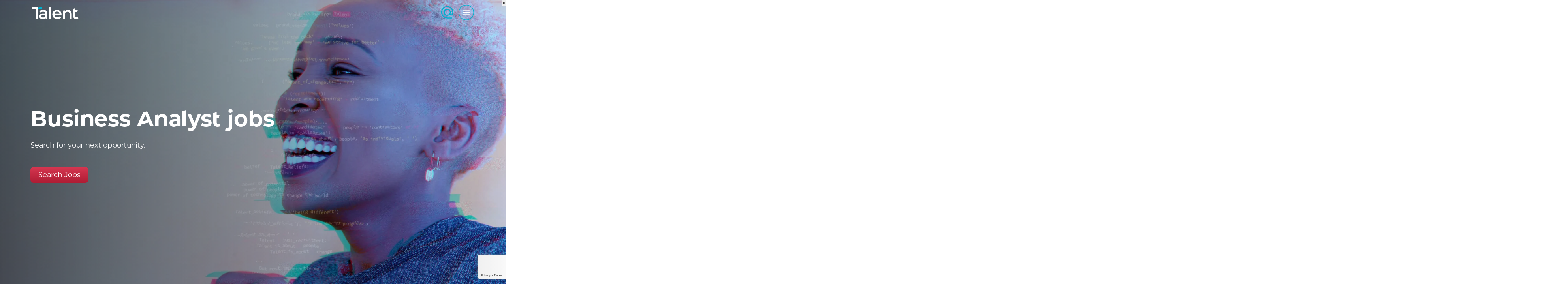

--- FILE ---
content_type: text/html; charset=UTF-8
request_url: https://www.talentinternational.com/business-analyst/
body_size: 17894
content:
 <!doctype html>
 <html lang="en-US">

 <head>
     <meta charset="UTF-8">
     <meta name="viewport" content="width=device-width, initial-scale=1">
     <link rel="profile" href="https://gmpg.org/xfn/11">
     
     <script>
        const configValue = 'Prod';
     </script>

     <title>Business Analyst jobs - Talent International</title>
	<style>img:is([sizes="auto" i], [sizes^="auto," i]) { contain-intrinsic-size: 3000px 1500px }</style>
	<meta name="description" content="Business Analyst jobs Search for your next opportunity.">
<meta name="robots" content="index, follow, max-snippet:-1, max-image-preview:large, max-video-preview:-1">
<link rel="canonical" href="https://www.talentinternational.com/business-analyst/">
<meta property="og:url" content="https://www.talentinternational.com/business-analyst/">
<meta property="og:site_name" content="Talent International">
<meta property="og:locale" content="en_US">
<meta property="og:type" content="article">
<meta property="og:title" content="Business Analyst jobs - Talent International">
<meta property="og:description" content="Business Analyst jobs Search for your next opportunity.">
<meta property="og:image" content="https://www.talentinternational.com/wp-content/uploads/2024/07/job-tile2.jpg">
<meta property="og:image:secure_url" content="https://www.talentinternational.com/wp-content/uploads/2024/07/job-tile2.jpg">
<meta property="og:image:width" content="1280">
<meta property="og:image:height" content="720">
<meta name="twitter:card" content="summary">
<meta name="twitter:title" content="Business Analyst jobs - Talent International">
<meta name="twitter:description" content="Business Analyst jobs Search for your next opportunity.">
<link rel='dns-prefetch' href='//www.google.com' />
<link rel='dns-prefetch' href='//www.talentinternational.com' />
<link rel='dns-prefetch' href='//use.typekit.net' />
<style id='classic-theme-styles-inline-css' type='text/css'>
/*! This file is auto-generated */
.wp-block-button__link{color:#fff;background-color:#32373c;border-radius:9999px;box-shadow:none;text-decoration:none;padding:calc(.667em + 2px) calc(1.333em + 2px);font-size:1.125em}.wp-block-file__button{background:#32373c;color:#fff;text-decoration:none}
</style>
<link rel='stylesheet' id='fifteenten-typekit-css' href='https://use.typekit.net/mbc4sgl.css?ver=1.0.92' type='text/css' media='all' />
<link rel='stylesheet' title='default' id='fifteenten-css-css' href='https://www.talentinternational.com/wp-content/themes/15.10-custom-theme/dist/app.css?ver=1.0.92' type='text/css' media='all' />
<link rel='stylesheet' id='fifteenten-stylesheet-css' href='https://www.talentinternational.com/wp-content/themes/15.10-custom-theme/style.css?ver=1.0.92' type='text/css' media='all' />
<script type="text/javascript" src="https://www.talentinternational.com/wp-content/plugins/stop-user-enumeration/frontend/js/frontend.js?ver=1.7.5" id="stop-user-enumeration-js" defer="defer" data-wp-strategy="defer"></script>
<script type="text/javascript" src="https://www.talentinternational.com/wp-includes/js/jquery/jquery.min.js?ver=3.7.1" id="jquery-core-js"></script>
<script type="text/javascript" src="https://www.talentinternational.com/wp-includes/js/jquery/jquery-migrate.min.js?ver=3.4.1" id="jquery-migrate-js"></script>
<script type="text/javascript" id="whp4170front.js2183-js-extra">
/* <![CDATA[ */
var whp_local_data = {"add_url":"https:\/\/www.talentinternational.com\/wp-admin\/post-new.php?post_type=event","ajaxurl":"https:\/\/www.talentinternational.com\/wp-admin\/admin-ajax.php"};
/* ]]> */
</script>
<script type="text/javascript" src="https://www.talentinternational.com/wp-content/plugins/wp-security-hardening/modules/js/front.js?ver=07e88309f5b556830366b8ab82bb9568" id="whp4170front.js2183-js"></script>
<link rel="icon" href="https://www.talentinternational.com/wp-content/uploads/2024/01/cropped-Talent_Mono-Blk-32x32.png" sizes="32x32" />
<link rel="icon" href="https://www.talentinternational.com/wp-content/uploads/2024/01/cropped-Talent_Mono-Blk-192x192.png" sizes="192x192" />
<link rel="apple-touch-icon" href="https://www.talentinternational.com/wp-content/uploads/2024/01/cropped-Talent_Mono-Blk-180x180.png" />
<meta name="msapplication-TileImage" content="https://www.talentinternational.com/wp-content/uploads/2024/01/cropped-Talent_Mono-Blk-270x270.png" />

     <!-- Google Tag Manager -->
     <script>
     (function(w, d, s, l, i) {
         w[l] = w[l] || [];
         w[l].push({
             'gtm.start': new Date().getTime(),
             event: 'gtm.js'
         });
         var f = d.getElementsByTagName(s)[0],
             j = d.createElement(s),
             dl = l != 'dataLayer' ? '&l=' + l : '';
         j.async = true;
         j.src =
             'https://www.googletagmanager.com/gtm.js?id=' + i + dl;
         f.parentNode.insertBefore(j, f);
     })(window, document, 'script', 'dataLayer', 'GTM-T62BVHS');
     </script>

     <script type="text/javascript">
      
     window.hfAccountId = "c0bee2d4-a677-4628-8a3b-a38b731f3d60";

     window.hfDomain = 'https://api.herefish.com';

     (function() {

         var hf = document.createElement('script');
         hf.type = 'text/javascript';
         hf.async = true;

         hf.src = window.hfDomain + '/scripts/hf.js';

         var s = document.getElementsByTagName('script')[0];
         s.parentNode.insertBefore(hf, s);

     })();
     </script>
     <!-- End Google Tag Manager -->
         
     <!-- Start cookieyes banner -->
     <script id="cookieyes" type="text/javascript"
         src="https://cdn-cookieyes.com/client_data/2d29e4f04911e71b27cefb4e/script.js"></script>
     <!-- End cookieyes banner -->
 </head>

 <body class="wp-singular page-template page-template-page-templates page-template-page-flexible-content page-template-page-templatespage-flexible-content-php page page-id-1642 wp-theme-1510-custom-theme  page-business-analyst ">
          <div id="page" class="site">

         <header id="masthead" class="site-header">

             <div id="1510-mega-menu" class="mega-menu mm"></div>             <!-- <div class="site-accessibility-options" id="site-access-options">
    <div class="wrap">
        <h5>
            Accessibility Options
        </h5>

        <ul class="access-options">
            <li class="access-options__item">
                High Contrast Mode
                <label class="toggle ">
    <input class="toggle__input access-option" data-stylesheet="high-contrast" type="checkbox" id="">
    <span class="toggle__slider"></span>
</label>            </li>
            <li class="access-options__item">
                Reduced Motion
                <label class="toggle ">
    <input class="toggle__input access-option" data-stylesheet="reduced-motion" type="checkbox" id="">
    <span class="toggle__slider"></span>
</label>            </li>
        </ul>


        <button class="btn-primary access-options__close" id="access-options-close">Close</button>
    </div>
</div> -->
         </header><!-- #masthead -->

<main id="primary" class="site-main">
        <section class="hero ">
                        <img src="https://www.talentinternational.com/wp-content/uploads/2023/02/Code-116-copy-scaled.webp" srcset="https://www.talentinternational.com/wp-content/uploads/2023/02/Code-116-copy-scaled.webp 2560w, https://www.talentinternational.com/wp-content/uploads/2023/02/Code-116-copy-300x169.webp 300w, https://www.talentinternational.com/wp-content/uploads/2023/02/Code-116-copy-1024x576.webp 1024w, https://www.talentinternational.com/wp-content/uploads/2023/02/Code-116-copy-768x432.webp 768w, https://www.talentinternational.com/wp-content/uploads/2023/02/Code-116-copy-1536x864.webp 1536w, https://www.talentinternational.com/wp-content/uploads/2023/02/Code-116-copy-2048x1152.webp 2048w, https://www.talentinternational.com/wp-content/uploads/2023/02/Code-116-copy-1000x563.webp 1000w, https://www.talentinternational.com/wp-content/uploads/2023/02/Code-116-copy-1600x900.webp 1600w, https://www.talentinternational.com/wp-content/uploads/2023/02/Code-116-copy-600x338.webp 600w" alt="" sizes="(max-width:1700px)100vw, 1700px" class="bg-img" loading="lazy">
                <div class="wrap fade-stagger text-white ">
                            <div class="hero__head-container fade fade-in swipe-left">
                                        <h1 class="mb-2">
                        Business Analyst jobs                                            </h1>
                </div>
                                        <div class="hero__text-container fade fade-in swipe-left mb-2">
                    <div class="wyg ">
                        <p>Search for your next opportunity.</p>
                    </div>
                </div>
                                        <ul class="hero__links">
                                                <li>
                                        <a target="" href="https://www.talentinternational.com/search-jobs/" class="btn-primary">Search Jobs</a>
                                </li>
                                                            </ul>
                    </div>
            </section>
                                        <!-- intro_text -->
                
<section class="bg-deep ">
    <div class="wrap">
        <div class="wyg text-n fade fade-in w-75">
            <h3>Find your perfect Business Analyst role</h3>
<h4>Hey Business Analysts, we get it.</h4>
<p>Navigating complex business problems while managing stakeholder expectations is tough. But don&#8217;t worry, we&#8217;ve got your back. We work with a massive crew of Business Analysts (over 5000) from all around the world. Our team of recruitment experts can hook you up with your next gig, whether it&#8217;s a permanent job, a contract role, or some consulting work. We&#8217;ll even keep you in the know with market insights on the latest industry trends and tech. And with our global network of clients spanning across all industries, we&#8217;ll help you find that perfect opportunity to take your career in Business Analysis to the next level. So, if you live and breathe Power BI, SQL, or Tableau, we’re here to help you supercharge your career.</p>
                    </div>
    </div>
</section>                            <!-- tech_tags -->
                
<section class="rel ">
            <img data-src="https://www.talentinternational.com/wp-content/uploads/2023/03/Web-BG-4-scaled.webp" data-srcset="https://www.talentinternational.com/wp-content/uploads/2023/03/Web-BG-4-scaled.webp 2560w, https://www.talentinternational.com/wp-content/uploads/2023/03/Web-BG-4-300x150.webp 300w, https://www.talentinternational.com/wp-content/uploads/2023/03/Web-BG-4-1024x512.webp 1024w, https://www.talentinternational.com/wp-content/uploads/2023/03/Web-BG-4-768x384.webp 768w, https://www.talentinternational.com/wp-content/uploads/2023/03/Web-BG-4-1536x768.webp 1536w, https://www.talentinternational.com/wp-content/uploads/2023/03/Web-BG-4-2048x1024.webp 2048w, https://www.talentinternational.com/wp-content/uploads/2023/03/Web-BG-4-1000x500.webp 1000w, https://www.talentinternational.com/wp-content/uploads/2023/03/Web-BG-4-1600x800.webp 1600w, https://www.talentinternational.com/wp-content/uploads/2023/03/Web-BG-4-600x300.webp 600w" alt="" sizes="(max-width:1750px)100vw, 1750px" class="bg-img lozad" >
        <div class="wrap">
        <div class="w-75 wyg list-tags text-n ">
            <h3>Finding your next opportunity.</h3>
<ul>
<li>Senior Business Analyst</li>
<li>Lead Business Analyst</li>
<li>Technical Business Analyst</li>
<li>Data Warehouse Business Analyst</li>
<li>Digital Business Analyst</li>
<li>Junior Business Analyst</li>
</ul>
            			            <a target="" href="https://www.talentinternational.com/search-jobs/" class="btn-primary">Search Jobs</a>
                        </div>
    </div>
</section>
                            <!-- job_feed -->
                    <section class="jobs-featured " style="background-image:url(/wp-content/uploads/2023/04/jobs-bkd.png); background-size: cover; background-repeat: no-repeat;">
        <div class="wrap">
            <!-- <span class="head-source">FORGING<span class=" font-light text-primary">_</span>FUTURES</span> -->
            <div class="row-s align-center justify-sb mb-3 rel">
                <h2 class="text-xl">
                    Featured Jobs<span class="text-primary">.</span>
                </h2>
                <div class="col flex-1 text-right">
                    <button class="btn-nav--chevron btn-prev"><i class="fa fa-chevron-left"></i></button>
                    <button class="btn-nav--chevron btn-next"><i class="fa fa-chevron-right"></i></button>
                </div>
            </div>
            <div class="swiper-container swiper-jobs-featured fade fade-in">
                <ul class=" swiper-wrapper">
                                            <li class="job-card swiper-slide  card-hover shadow clickable" role="article">
    <header class="job-card__header">
                    <h1 class="text-ml">
                <span>Business Analyst - (ServiceNow)</span>
            </h1>
            </header>
    <div class="job-card__body">
        <ul class="text-s">
                            <li class="job-card__meta job-card__contract">Contract</li>
                                        <li class="job-card__meta job-card__salary">Negotiable</li>
                                        <li class="job-card__meta job-card__location">Melbourne                                            , AUS                                    </li>
                    </ul>
                    <div class="job-card__description">
                <p class="text-xs">
12-month contract with view to permanent
Melbourne CBD &#8211; 3 days in office, 2 days WFH
$800-$900 per day (inclusive of super)

Our client is an ASX-listed organisation within the infrastructure...</p>
            </div>
            </div>
    <footer class="job-card__footer">
        <a href="https://www.talentinternational.com/job/business-analyst-servicenow-bbbh138209_1766362688/" class="btn-outline btn-outline--small">find out more</a>
    </footer>
</li>
                                            <li class="job-card swiper-slide  card-hover shadow clickable" role="article">
    <header class="job-card__header">
                    <h1 class="text-ml">
                <span>Business Process Analyst</span>
            </h1>
            </header>
    <div class="job-card__body">
        <ul class="text-s">
                            <li class="job-card__meta job-card__contract">Contract</li>
                                        <li class="job-card__meta job-card__salary">Including Super Per Day</li>
                                        <li class="job-card__meta job-card__location">Queensland                                            , AUS                                    </li>
                    </ul>
                    <div class="job-card__description">
                <p class="text-xs">Talent International is seeking an experienced Business Process Analyst to join a Local Government client based in Regional Queensland (Roma) on an initial 3-month contract, with strong extension...</p>
            </div>
            </div>
    <footer class="job-card__footer">
        <a href="https://www.talentinternational.com/job/business-process-analyst-bbbh138273_1766124608/" class="btn-outline btn-outline--small">find out more</a>
    </footer>
</li>
                                            <li class="job-card swiper-slide  card-hover shadow clickable" role="article">
    <header class="job-card__header">
                    <h1 class="text-ml">
                <span>Business Analyst</span>
            </h1>
            </header>
    <div class="job-card__body">
        <ul class="text-s">
                            <li class="job-card__meta job-card__contract">Contract</li>
                                        <li class="job-card__meta job-card__salary">Negotiable</li>
                                        <li class="job-card__meta job-card__location">Melbourne                                            , AUS                                    </li>
                    </ul>
                    <div class="job-card__description">
                <p class="text-xs">
Initial 12 Month Contract | Potential To Extend
Footscray Location | 2 Days Working From Home
Utilities | Billing &amp; Payments System

The Role: The Business Analyst will be responsible for...</p>
            </div>
            </div>
    <footer class="job-card__footer">
        <a href="https://www.talentinternational.com/job/business-analyst-bbbh138269_1766118881/" class="btn-outline btn-outline--small">find out more</a>
    </footer>
</li>
                                            <li class="job-card swiper-slide  card-hover shadow clickable" role="article">
    <header class="job-card__header">
                    <h1 class="text-ml">
                <span>Business Analyst </span>
            </h1>
            </header>
    <div class="job-card__body">
        <ul class="text-s">
                            <li class="job-card__meta job-card__contract">Contract</li>
                                        <li class="job-card__meta job-card__salary">AU$800 - AU$900 per day + Above market Rates</li>
                                        <li class="job-card__meta job-card__location">Brisbane                                            , AUS                                    </li>
                    </ul>
                    <div class="job-card__description">
                <p class="text-xs">We&#8217;re seeking an experienced Business Analyst to support the delivery of high-profile IT and commercial initiatives, including overbooking optimisation and Google Pay integration.
This role is...</p>
            </div>
            </div>
    <footer class="job-card__footer">
        <a href="https://www.talentinternational.com/job/business-analyst-bbbh138241_1766036093/" class="btn-outline btn-outline--small">find out more</a>
    </footer>
</li>
                                            <li class="job-card swiper-slide  card-hover shadow clickable" role="article">
    <header class="job-card__header">
                    <h1 class="text-ml">
                <span>Senior Business Analyst</span>
            </h1>
            </header>
    <div class="job-card__body">
        <ul class="text-s">
                            <li class="job-card__meta job-card__contract">Contract</li>
                                        <li class="job-card__meta job-card__salary">Negotiable</li>
                                        <li class="job-card__meta job-card__location">Adelaide                                            , AUS                                    </li>
                    </ul>
                    <div class="job-card__description">
                <p class="text-xs">Business Analyst 📍 Adelaide, SA | 📅 12-month contract (commencing Feb 2026, high likelihood of extension) | Hybrid arrangements
Project Overview







Our client is seeking an experienced...</p>
            </div>
            </div>
    <footer class="job-card__footer">
        <a href="https://www.talentinternational.com/job/senior-business-analyst-bbbh138090_1766016541/" class="btn-outline btn-outline--small">find out more</a>
    </footer>
</li>
                                            <li class="job-card swiper-slide  card-hover shadow clickable" role="article">
    <header class="job-card__header">
                    <h1 class="text-ml">
                <span>Modern Workplace Specialist</span>
            </h1>
            </header>
    <div class="job-card__body">
        <ul class="text-s">
                            <li class="job-card__meta job-card__contract">Permanent</li>
                                        <li class="job-card__meta job-card__salary">Negotiable</li>
                                        <li class="job-card__meta job-card__location">Sydney                                            , AUS                                    </li>
                    </ul>
                    <div class="job-card__description">
                <p class="text-xs">This role is with one of our clients, a leading higher education provider in Australia with a strong national footprint and an established reputation for excellence in teaching, research, and...</p>
            </div>
            </div>
    <footer class="job-card__footer">
        <a href="https://www.talentinternational.com/job/modern-workplace-specialist-bbbh138203_1765954945/" class="btn-outline btn-outline--small">find out more</a>
    </footer>
</li>
                                            <li class="job-card swiper-slide  card-hover shadow clickable" role="article">
    <header class="job-card__header">
                    <h1 class="text-ml">
                <span>Service Reliability Engineer </span>
            </h1>
            </header>
    <div class="job-card__body">
        <ul class="text-s">
                            <li class="job-card__meta job-card__contract">Permanent</li>
                                        <li class="job-card__meta job-card__salary">AU$180000 - AU$190000 per annum</li>
                                        <li class="job-card__meta job-card__location">Sydney                                            , AUS                                    </li>
                    </ul>
                    <div class="job-card__description">
                <p class="text-xs">Location: Sydney (4 days in office, 1-day WFH) Reports to: Technical Operations Director, APAC Department: Global Technical Operations
 The Opportunity:
 A leading music organisation is now growing...</p>
            </div>
            </div>
    <footer class="job-card__footer">
        <a href="https://www.talentinternational.com/job/service-reliability-engineer-bbbh136821_1765842591/" class="btn-outline btn-outline--small">find out more</a>
    </footer>
</li>
                                            <li class="job-card swiper-slide  card-hover shadow clickable" role="article">
    <header class="job-card__header">
                    <h1 class="text-ml">
                <span>Senior Business Analyst </span>
            </h1>
            </header>
    <div class="job-card__body">
        <ul class="text-s">
                            <li class="job-card__meta job-card__contract">Permanent</li>
                                        <li class="job-card__meta job-card__salary">Negotiable</li>
                                        <li class="job-card__meta job-card__location">Auckland                                            , NZ                                    </li>
                    </ul>
                    <div class="job-card__description">
                <p class="text-xs">Overview:
This position offers an exciting opportunity to play a critical role in an enterprise cloud migration project, focusing on identity and security enhancement. As the bridge between technical...</p>
            </div>
            </div>
    <footer class="job-card__footer">
        <a href="https://www.talentinternational.com/job/senior-business-analyst-bbbh138063_1765760118/" class="btn-outline btn-outline--small">find out more</a>
    </footer>
</li>
                                            <li class="job-card swiper-slide  card-hover shadow clickable" role="article">
    <header class="job-card__header">
                    <h1 class="text-ml">
                <span>Senior Business Analyst</span>
            </h1>
            </header>
    <div class="job-card__body">
        <ul class="text-s">
                            <li class="job-card__meta job-card__contract">Contract</li>
                                        <li class="job-card__meta job-card__salary">Negotiable</li>
                                        <li class="job-card__meta job-card__location">Sydney                                            , AUS                                    </li>
                    </ul>
                    <div class="job-card__description">
                <p class="text-xs">Talent has been engaged by our Financial Services client to recruit for a Senior Business Analyst to join their team on an initial 6-month daily rate contract with the view to extend or move...</p>
            </div>
            </div>
    <footer class="job-card__footer">
        <a href="https://www.talentinternational.com/job/senior-business-analyst-bbbh138028_1765501098/" class="btn-outline btn-outline--small">find out more</a>
    </footer>
</li>
                                            <li class="job-card swiper-slide  card-hover shadow clickable" role="article">
    <header class="job-card__header">
                    <h1 class="text-ml">
                <span>Business Analyst</span>
            </h1>
            </header>
    <div class="job-card__body">
        <ul class="text-s">
                            <li class="job-card__meta job-card__contract">Permanent</li>
                                        <li class="job-card__meta job-card__salary">Negotiable</li>
                                        <li class="job-card__meta job-card__location">Sydney                                            , AUS                                    </li>
                    </ul>
                    <div class="job-card__description">
                <p class="text-xs">Business Analyst &#8211; Secure Network Solutions Location: Sydney CBD (5 days onsite) Security Clearance: NV1 (Australian citizens only)

About the Role: We are seeking a skilled Business Analyst to...</p>
            </div>
            </div>
    <footer class="job-card__footer">
        <a href="https://www.talentinternational.com/job/business-analyst-bbbh137916_1765329494/" class="btn-outline btn-outline--small">find out more</a>
    </footer>
</li>
                                    </ul>
            </div>
        </div>
    </section>
                            <!-- full_height_image_text -->
                <section class="p-0 bg-deep  ">
    <div class="row-l ">
        <div class="flex-1 rel">
                    <img data-src="https://www.talentinternational.com/wp-content/uploads/2023/03/Code-118-copy-e1679647527235.webp" data-srcset="https://www.talentinternational.com/wp-content/uploads/2023/03/Code-118-copy-e1679647527235.webp 1920w, https://www.talentinternational.com/wp-content/uploads/2023/03/Code-118-copy-e1679647527235-300x169.webp 300w, https://www.talentinternational.com/wp-content/uploads/2023/03/Code-118-copy-e1679647527235-1024x576.webp 1024w, https://www.talentinternational.com/wp-content/uploads/2023/03/Code-118-copy-e1679647527235-768x432.webp 768w, https://www.talentinternational.com/wp-content/uploads/2023/03/Code-118-copy-e1679647527235-1536x864.webp 1536w, https://www.talentinternational.com/wp-content/uploads/2023/03/Code-118-copy-e1679647527235-1000x563.webp 1000w, https://www.talentinternational.com/wp-content/uploads/2023/03/Code-118-copy-e1679647527235-1600x900.webp 1600w, https://www.talentinternational.com/wp-content/uploads/2023/03/Code-118-copy-e1679647527235-600x338.webp 600w" alt="" sizes="(max-width:1200px)100vw, 1200px" class="bg-img lozad" >
            </div>
        <div class="flex-1 padding">
            <div class="fade fade-in swipe-right">
                                    <h2 class="mb-6 w-75 ">
                        Searching for the best Business Analyst?                    </h2>
                                                    <div class="wyg ">
                        <p>Find out how we can help you find the right BA for your team.</p>
<p><a class="btn-secondary" href="https://www.talentinternational.com/contact/">Get in touch</a></p>
                    </div>
                            </div>
        </div>
    </div>
</section>                            <!-- services -->
                        <section class="rel services-carousel bg-grey">
                        <div class="row-s align-center justify-sb mb-4 rel">
                                    <h5 class="text-l col double-gutter flex-3">
                        <h3>How we can help</h3>                    </h5>
                                <div class="col flex-1 text-right">
                    <button class="btn-nav--chevron btn-prev"><i class="fa fa-chevron-left"></i></button>
                    <button class="btn-nav--chevron btn-next"><i class="fa fa-chevron-right"></i></button>
                </div>
            </div>
            <div class="swiper-container swiper-services">
                <ul class="swiper-wrapper">
                                            


<li class="service-card shadow swiper-slide" role="article">
            <div class="service-card__icon">
                    <img data-src="https://www.talentinternational.com/wp-content/uploads/2023/03/Blu_Pop.svg" data-srcset="" alt="icon" sizes="(max-width:500px)100vw, 500px" class=" lozad" >
            </div>
        <h4>Managing risk</h4>
            <p class="text-n pt-1">
            Our clients can trust us to handle the recruitment process with confidentiality and discretion.        </p>
        <div class="service-card__footer">
            </div>
</li>                                            


<li class="service-card shadow swiper-slide" role="article">
            <div class="service-card__icon">
                    <img data-src="https://www.talentinternational.com/wp-content/uploads/2023/03/Blu_Brain.svg" data-srcset="" alt="icon" sizes="(max-width:500px)100vw, 500px" class=" lozad" >
            </div>
        <h4>Expertise in the field</h4>
            <p class="text-n pt-1">
            We have specialized knowledge and expertise in the hiring process, including technical  job descriptions, interviews, and offer negotiation.        </p>
        <div class="service-card__footer">
            </div>
</li>                                            


<li class="service-card shadow swiper-slide" role="article">
            <div class="service-card__icon">
                    <img data-src="https://www.talentinternational.com/wp-content/uploads/2023/03/Blu_Clock.svg" data-srcset="" alt="icon" sizes="(max-width:500px)100vw, 500px" class=" lozad" >
            </div>
        <h4>Time is money</h4>
            <p class="text-n pt-1">
            Our clients can save time and money by letting us handle the recruiting process for them.        </p>
        <div class="service-card__footer">
            </div>
</li>                                            


<li class="service-card shadow swiper-slide" role="article">
            <div class="service-card__icon">
                    <img data-src="https://www.talentinternational.com/wp-content/uploads/2023/03/Blu_Eye-1.svg" data-srcset="" alt="icon" sizes="(max-width:500px)100vw, 500px" class=" lozad" >
            </div>
        <h4>Finding hidden gems</h4>
            <p class="text-n pt-1">
            We can offer our clients access to a wider range of potential candidates through our networks and job boards.        </p>
        <div class="service-card__footer">
            </div>
</li>                                    </ul>
            </div>
        </section>

                            <!-- client_logos -->
                    <section class="deepGradient text-white flexible-client_logos">
                <div class="wrap fade-stagger">
                            <h3 class=" fade fade-in text-center mb-5 ">
                    Helping these businesses make data-led decisions                </h3>
                        <ul class="flexible-client_logos__grid">
                                    <div class="flexible-client_logos__item fade fade-in swipe-up ">
                                        <img data-src="https://www.talentinternational.com/wp-content/uploads/2023/03/Wht_Artboard-5-01.svg" data-srcset="" alt="" sizes="(max-width:500px)100vw, 500px" class=" lozad" >
                            </div>
                                    <div class="flexible-client_logos__item fade fade-in swipe-up ">
                                        <img data-src="https://www.talentinternational.com/wp-content/uploads/2023/03/Wht_Australian-Taxation-office.svg" data-srcset="" alt="" sizes="(max-width:500px)100vw, 500px" class=" lozad" >
                            </div>
                                    <div class="flexible-client_logos__item fade fade-in swipe-up ">
                                        <img data-src="https://www.talentinternational.com/wp-content/uploads/2023/03/Wht_Bendigo-bank.svg" data-srcset="" alt="" sizes="(max-width:500px)100vw, 500px" class=" lozad" >
                            </div>
                                    <div class="flexible-client_logos__item fade fade-in swipe-up ">
                                        <img data-src="https://www.talentinternational.com/wp-content/uploads/2023/03/Wht_Australian-Criminal-Intelligence-Commission.svg" data-srcset="" alt="" sizes="(max-width:500px)100vw, 500px" class=" lozad" >
                            </div>
                            </ul>
        </div>

            </section>

                            <!-- columns -->
                <section class=" rel  flexible-columns">
                <img data-src="https://www.talentinternational.com/wp-content/uploads/2023/03/Web-BG-1-1-scaled.webp " alt="" class="bg-img lozad">
        <div class="wrap">
                            <div class="row-m fade-stagger">
                                    <div class="flex-1  mr-5 col gutter fade fade-in swipe-up">
                                                                            <h3 class="mb-1">
                                Browse our industry expertise                            </h3>
                                                                            <div class="flexible-columns__content">
                                <div class="wyg">
                                    <p>Find out how Talent has matched businesses in your industry with the right digital and tech people.</p>
<p><a class="btn-primary" href="https://www.talentinternational.com/sectors/">Explore industries</a></p>
                                </div>
                            </div>
                                            </div>
                                    <div class="flex-1  mr-5 col gutter fade fade-in swipe-up">
                                                                            <h3 class="mb-1">
                                Not the right role for you?                            </h3>
                                                                            <div class="flexible-columns__content">
                                <div class="wyg">
                                    <p>Talent&#8217;s job board is stacked with global opportunities that match your needs.</p>
<p>See for yourself.</p>
<p><a class="btn-primary" href="https://www.talentinternational.com/search-jobs/">Find my next role</a></p>
                                </div>
                            </div>
                                            </div>
                                    <div class="flex-1  mr-5 col gutter fade fade-in swipe-up">
                                                                            <h3 class="mb-1">
                                Want to talk to a person?                            </h3>
                                                                            <div class="flexible-columns__content">
                                <div class="wyg">
                                    <p>Get in touch.</p>
<p><a class="btn-primary" href="https://www.talentinternational.com/contact/">Contact us</a></p>
                                </div>
                            </div>
                                            </div>
                            </div>
    </div>
</section>
                        </main><!-- #main -->


<footer id="colophon" class="site-footer bg-black text-white">
	<div class="wrap">
		<div class="m-show">
			<div class="row-m align-end m-show">
				<div class="col mr-5 flex-1 gutter">
					<a href="" class="site-branding">
						<svg id="talent-logo" xmlns="http://www.w3.org/2000/svg" viewBox="0 0 218 81">
    <path id="Path_1399" data-name="Path 1399" d="M1125.881,153.426c-3.563,0-5.493-2.093-5.493-5.979V128.923h8.353l2.267-7.941H1120.4V112.46l-9.275,2.68v32.53c0,8.823,4.972,13.456,13.655,13.456a14.5,14.5,0,0,0,8.9-2.69l-2.6-6.653A8.333,8.333,0,0,1,1125.881,153.426Z" transform="translate(-922.052 -93.324)" fill="#fff" />
    <path id="Path_1400" data-name="Path 1400" d="M265.282,175.062v23.4h-7.363l-1.394-4.86c-2.226,3.432-6.526,5.382-12.468,5.382-9.054,0-14.768-5.008-14.768-11.961,0-6.653,4.453-11.886,16.475-11.886h10.242v-.6c0-5.457-3.265-8.678-9.869-8.678a19.518,19.518,0,0,0-12.022,3.961l-3.636-6.806c4.23-3.289,10.39-4.935,16.771-4.935C258.678,158.092,265.282,163.549,265.282,175.062Zm-9.275,10.911v-4.632h-9.58c-6.31,0-8.016,2.392-8.016,5.307,0,3.364,2.821,5.532,7.57,5.532C250.511,192.18,254.448,190.087,256.007,185.973Z" transform="translate(-190.274 -131.181)" fill="#fff" />
    <path id="Path_1401" data-name="Path 1401" d="M609.852,181.549H578.765c1.115,5.831,5.937,9.568,12.839,9.568a14.144,14.144,0,0,0,10.761-4.336l4.972,5.757c-3.561,4.254-9.127,6.5-15.954,6.5-13.284,0-21.893-8.6-21.893-20.482s8.678-20.409,20.482-20.409c11.571,0,20.038,8.147,20.038,20.632C610,179.531,609.927,180.652,609.852,181.549Zm-31.168-6.206H601.17a10.817,10.817,0,0,0-11.207-9.718A10.977,10.977,0,0,0,578.684,175.343Z" transform="translate(-472.586 -131.239)" fill="#fff" />
    <path id="Path_1402" data-name="Path 1402" d="M481.73,84.21v50.726h9.275V81.53Z" transform="translate(-399.759 -67.657)" fill="#fff" />
    <path id="Path_1403" data-name="Path 1403" d="M204.345,81.53l-2.255,7.919h15.924l2.253-7.919Z" transform="translate(-167.702 -67.657)" fill="#00afce" />
    <path id="Path_1404" data-name="Path 1404" d="M38.595,81.53,36.34,89.449H52.92v45.487h9.291V81.53Z" transform="translate(-30.156 -67.657)" fill="#fff" />
    <path id="Path_1405" data-name="Path 1405" d="M863.247,158.15c-5.785,0-10.613,1.943-13.655,5.607l-1.246-4.342-7.586,2.192v36.913h9.277V178.334c0-8,4.451-12.037,11.06-12.037,5.937,0,9.425,3.439,9.425,10.55v21.672H879.8V175.651C879.8,163.607,872.745,158.15,863.247,158.15Z" transform="translate(-697.696 -131.239)" fill="#fff" />
</svg>					</a>
				</div>
				<div class="col flex-1">
					<h6 class=" site-footer__tagline font-bold text-2xl text-right fade fade-in swipe-right"><span class="block"><span class="outline-primary">for a</span> better</span> world <span class="outline-primary">of</span> work</h6>
				</div>
			</div>
			<hr class="pb-5">
		</div>
		<div class="row-m">
			<div class="flex-1 col mr-10 gutter">
<h5>Website info</h5>
<ul class="text-s">
<li><a href="https://www.talentinternational.com/privacy-policy/">Privacy Policy</a></li>
<li><a href="https://www.talentinternational.com/wp-content/uploads/2024/03/Modern-Slavery-Statement-2024-Talent.pdf" target="_blank" rel="noopener">Modern Slavery Statement</a></li>
<li><a href="https://www.talentinternational.com/cookie-policy/">Cookie Policy</a></li>
<li><a href="https://www.talentinternational.com/user-sitemap/">Sitemap</a></li>
</ul>
</div>
<div class="flex-1 col mr-4 gutter">
<h5>Useful Links</h5>
<ul class="text-s">
<li><a href="https://engage.global/">ENGAGE Login</a></li>
<li><a href="https://www.talentinternational.com/about/dei/">Diversity and Inclusion</a></li>
<li><a href="https://www.talentinternational.com/esg/">Our Environmental Commitment</a></li>
<li><a href="https://www.talentinternational.com/about/leadership/">Leadership</a></li>
</ul>
</div>
<div class="flex-1 col mr-4 gutter">
<h5>Contact us</h5>
<ul class="text-s">
<li><a href="https://www.talentinternational.com/contact/">Our Locations</a></li>
<li><a href="https://careershub.talentinternational.com/">Careers with Talent</a></li>
<li><a href="https://www.risebytalent.org/">Rise by Talent</a></li>
<li><a href="https://www.avecglobal.com/">Avec</a></li>
</ul>
</div>
			<!-- <div class="flex-1 col mr-10 gutter">
				<h5>
					Website info
				</h5>
				<ul class="text-s">
					<li><a href=“#”>Data Protection Policies</a></li>
					<li><a href=“#”>Modern Slavery Statement</a></li>
					<li><a href=“#”>Cookie Policy</a></li>
					<li><a href=“#”>Sitemap [XML]</a></li>
				</ul>

			</div>
			<div class="flex-1 col mr-4 gutter">
				<h5>
					Useful Links
				</h5>
				<ul class="text-s">
					<li><a href=“#”>Talent RISE</a></li>
					<li><a href=“#”>Talent Engage</a></li>
					<li><a href=“#”>Talent Microsoft</a></li>
					<li><a href=“#”>Careers with Talent</a></li>
					<li><a href=“#”>Our Environmental Commitment</a></li>
				</ul>
			</div>
			<div class="flex-1 col mr-4 gutter">
				<h5>
					Contact us
				</h5>
				<ul class="text-s">
					<li><a href=“#”>Talent RISE</a></li>
					<li><a href=“#”>Talent Engage</a></li>
					<li><a href=“#”>Talent Microsoft</a></li>
					<li><a href=“#”>Careers with Talent</a></li>
					<li><a href=“#”>Our Environmental Commitment</a></li>
				</ul>
			</div> -->
			<div class="flex-1 col mr-4 gutter">
				<h5>
					Follow us
				</h5>
				<ul class="link-socials">
											<li>
							<a target="_blank" href="https://www.linkedin.com/company/talent-international/" class="link-social"><i class="fab fa-linkedin-in"></i></a>
						</li>
																<li>
							<a target="_blank" href="https://x.com/talentint" class="link-social"><i class="fab fa-twitter"></i></a>
						</li>
																					<li>
							<a target="_blank" href="https://www.instagram.com/lifeat_talent/" class="link-social"><i class="fab fa-instagram"></i></a>
						</li>
										  <li>
					        <div class="search-container">
					            <form action="https://www.talentinternational.com/search-site/" method=" GET" class="form-searchbar">
                                    <input type=" text" name="search" placeholder="Site Search" class="search-box form-searchbar__text site-search">
                                    <button type="submit" class="form-searchbar__btn search-site__btn" >
                                        <svg id="Group_73" data-name="Group 73" xmlns="http://www.w3.org/2000/svg" xmlns:xlink="http://www.w3.org/1999/xlink" width="17.932" height="18.028" viewBox="0 0 17.932 18.028">
    <g id="Group_71" data-name="Group 71" clip-path="url(#clip-path)">
        <path id="Path_1398" data-name="Path 1398" d="M17.321,15.595h0l-.128-.128h0l-4.309-4.244a7.081,7.081,0,1,0-1.849,1.8l4.433,4.366.483.483c.31.311.969.154,1.473-.35s.66-1.163.35-1.473ZM7.2,12.1A4.995,4.995,0,1,1,12.2,7.1,4.995,4.995,0,0,1,7.2,12.1" transform="translate(0)" />
    </g>
</svg>                                    </button>
                                </form>
						    </div>
					 </li>
				</ul>
				<div class="pt-6">
					<span class="footer__copyright">&copy; Talent Inc. All rights reserved</span>
				</div>
			</div>
		</div>
		<div class="m-hide pt-5">
			<div class="mb-5">
				<a href="" class="site-branding">
					<svg id="talent-logo" xmlns="http://www.w3.org/2000/svg" viewBox="0 0 218 81">
    <path id="Path_1399" data-name="Path 1399" d="M1125.881,153.426c-3.563,0-5.493-2.093-5.493-5.979V128.923h8.353l2.267-7.941H1120.4V112.46l-9.275,2.68v32.53c0,8.823,4.972,13.456,13.655,13.456a14.5,14.5,0,0,0,8.9-2.69l-2.6-6.653A8.333,8.333,0,0,1,1125.881,153.426Z" transform="translate(-922.052 -93.324)" fill="#fff" />
    <path id="Path_1400" data-name="Path 1400" d="M265.282,175.062v23.4h-7.363l-1.394-4.86c-2.226,3.432-6.526,5.382-12.468,5.382-9.054,0-14.768-5.008-14.768-11.961,0-6.653,4.453-11.886,16.475-11.886h10.242v-.6c0-5.457-3.265-8.678-9.869-8.678a19.518,19.518,0,0,0-12.022,3.961l-3.636-6.806c4.23-3.289,10.39-4.935,16.771-4.935C258.678,158.092,265.282,163.549,265.282,175.062Zm-9.275,10.911v-4.632h-9.58c-6.31,0-8.016,2.392-8.016,5.307,0,3.364,2.821,5.532,7.57,5.532C250.511,192.18,254.448,190.087,256.007,185.973Z" transform="translate(-190.274 -131.181)" fill="#fff" />
    <path id="Path_1401" data-name="Path 1401" d="M609.852,181.549H578.765c1.115,5.831,5.937,9.568,12.839,9.568a14.144,14.144,0,0,0,10.761-4.336l4.972,5.757c-3.561,4.254-9.127,6.5-15.954,6.5-13.284,0-21.893-8.6-21.893-20.482s8.678-20.409,20.482-20.409c11.571,0,20.038,8.147,20.038,20.632C610,179.531,609.927,180.652,609.852,181.549Zm-31.168-6.206H601.17a10.817,10.817,0,0,0-11.207-9.718A10.977,10.977,0,0,0,578.684,175.343Z" transform="translate(-472.586 -131.239)" fill="#fff" />
    <path id="Path_1402" data-name="Path 1402" d="M481.73,84.21v50.726h9.275V81.53Z" transform="translate(-399.759 -67.657)" fill="#fff" />
    <path id="Path_1403" data-name="Path 1403" d="M204.345,81.53l-2.255,7.919h15.924l2.253-7.919Z" transform="translate(-167.702 -67.657)" fill="#00afce" />
    <path id="Path_1404" data-name="Path 1404" d="M38.595,81.53,36.34,89.449H52.92v45.487h9.291V81.53Z" transform="translate(-30.156 -67.657)" fill="#fff" />
    <path id="Path_1405" data-name="Path 1405" d="M863.247,158.15c-5.785,0-10.613,1.943-13.655,5.607l-1.246-4.342-7.586,2.192v36.913h9.277V178.334c0-8,4.451-12.037,11.06-12.037,5.937,0,9.425,3.439,9.425,10.55v21.672H879.8V175.651C879.8,163.607,872.745,158.15,863.247,158.15Z" transform="translate(-697.696 -131.239)" fill="#fff" />
</svg>				</a>
			</div>
			<h6 class=" font-bold text-2xl fade fade-in swipe-right"><span class="block"><span class="outline-primary">for a</span> better</span> world <span class="outline-primary">of</span> work</h6>
		</div>
	</div>
</footer><!-- #colophon -->
</div><!-- #page -->

<script type="speculationrules">
{"prefetch":[{"source":"document","where":{"and":[{"href_matches":"\/*"},{"not":{"href_matches":["\/wp-*.php","\/wp-admin\/*","\/wp-content\/uploads\/*","\/wp-content\/*","\/wp-content\/plugins\/*","\/wp-content\/themes\/15.10-custom-theme\/*","\/*\\?(.+)"]}},{"not":{"selector_matches":"a[rel~=\"nofollow\"]"}},{"not":{"selector_matches":".no-prefetch, .no-prefetch a"}}]},"eagerness":"conservative"}]}
</script>
<link rel='stylesheet' id='whp8978tw-bs4.css-css' href='https://www.talentinternational.com/wp-content/plugins/wp-security-hardening/modules/inc/assets/css/tw-bs4.css?ver=07e88309f5b556830366b8ab82bb9568' type='text/css' media='all' />
<link rel='stylesheet' id='whp2920font-awesome.min.css-css' href='https://www.talentinternational.com/wp-content/plugins/wp-security-hardening/modules/inc/fa/css/font-awesome.min.css?ver=07e88309f5b556830366b8ab82bb9568' type='text/css' media='all' />
<link rel='stylesheet' id='whp5865front.css-css' href='https://www.talentinternational.com/wp-content/plugins/wp-security-hardening/modules/css/front.css?ver=07e88309f5b556830366b8ab82bb9568' type='text/css' media='all' />
<script type="text/javascript" src="https://www.google.com/recaptcha/api.js?render=6LcyIFolAAAAALs3KXtYbR0QoCWgw_2Q4qLGvzzw&amp;ver=1.0.92" id="google-recaptcha-js-js"></script>
<script type="text/javascript" src="https://www.talentinternational.com/wp-content/themes/15.10-custom-theme/dist/bullhorn.bundle.js?ver=1.0.3" id="1510-integrations-forms-js-js"></script>
<script type="text/javascript" id="fifteenten-megamenu-js-extra">
/* <![CDATA[ */
var megaMenu = {"menu":[{"ID":822,"post_author":"15","post_date":"2024-04-22 09:45:47","post_date_gmt":"2022-09-29 12:48:43","post_content":"","post_title":"explore","post_excerpt":"","post_status":"publish","comment_status":"closed","ping_status":"closed","post_password":"","post_name":"explore","to_ping":"","pinged":"","post_modified":"2024-04-22 09:45:47","post_modified_gmt":"2024-04-22 09:45:47","post_content_filtered":"","post_parent":0,"guid":"https:\/\/talent-international.local\/?p=822","menu_order":1,"post_type":"nav_menu_item","post_mime_type":"","comment_count":"0","filter":"raw","db_id":822,"menu_item_parent":"0","object_id":"822","object":"custom","type":"custom","type_label":"Custom Link","title":"explore","url":"#","target":"","attr_title":"","description":"","classes":[""],"xfn":"","featured":{"categories":true,"case_studies":true,"featured":true,"rise":true},"current_page":false},{"ID":825,"post_author":"15","post_date":"2024-04-22 09:45:47","post_date_gmt":"2022-09-29 12:48:43","post_content":" ","post_title":"","post_excerpt":"","post_status":"publish","comment_status":"closed","ping_status":"closed","post_password":"","post_name":"825","to_ping":"","pinged":"","post_modified":"2024-04-22 09:45:47","post_modified_gmt":"2024-04-22 09:45:47","post_content_filtered":"","post_parent":0,"guid":"https:\/\/talent-international.local\/?p=825","menu_order":2,"post_type":"nav_menu_item","post_mime_type":"","comment_count":"0","filter":"raw","db_id":825,"menu_item_parent":"822","object_id":"227","object":"page","type":"post_type","type_label":"Page","url":"https:\/\/www.talentinternational.com\/about\/","title":"About","target":"","attr_title":"","description":"","classes":[""],"xfn":"","featured":null,"current_page":false},{"ID":827,"post_author":"15","post_date":"2024-04-22 09:45:47","post_date_gmt":"2022-09-29 12:48:43","post_content":" ","post_title":"","post_excerpt":"","post_status":"publish","comment_status":"closed","ping_status":"closed","post_password":"","post_name":"827","to_ping":"","pinged":"","post_modified":"2024-04-22 09:45:47","post_modified_gmt":"2024-04-22 09:45:47","post_content_filtered":"","post_parent":227,"guid":"https:\/\/talent-international.local\/?p=827","menu_order":3,"post_type":"nav_menu_item","post_mime_type":"","comment_count":"0","filter":"raw","db_id":827,"menu_item_parent":"825","object_id":"704","object":"page","type":"post_type","type_label":"Page","url":"https:\/\/www.talentinternational.com\/about\/our-story\/","title":"Our Story","target":"","attr_title":"","description":"","classes":[""],"xfn":"","current_page":false},{"ID":4276,"post_author":"14","post_date":"2024-04-22 09:45:48","post_date_gmt":"2023-03-30 19:31:09","post_content":" ","post_title":"","post_excerpt":"","post_status":"publish","comment_status":"closed","ping_status":"closed","post_password":"","post_name":"4276","to_ping":"","pinged":"","post_modified":"2024-04-22 09:45:48","post_modified_gmt":"2024-04-22 09:45:48","post_content_filtered":"","post_parent":227,"guid":"https:\/\/www.talentinternational.com\/?p=4276","menu_order":4,"post_type":"nav_menu_item","post_mime_type":"","comment_count":"0","filter":"raw","db_id":4276,"menu_item_parent":"825","object_id":"1535","object":"page","type":"post_type","type_label":"Page","url":"https:\/\/www.talentinternational.com\/about\/leadership\/","title":"Leadership","target":"","attr_title":"","description":"","classes":[""],"xfn":"","current_page":false},{"ID":1400,"post_author":"14","post_date":"2024-04-22 09:45:48","post_date_gmt":"2022-11-08 15:08:56","post_content":" ","post_title":"","post_excerpt":"","post_status":"publish","comment_status":"closed","ping_status":"closed","post_password":"","post_name":"1400","to_ping":"","pinged":"","post_modified":"2024-04-22 09:45:48","post_modified_gmt":"2024-04-22 09:45:48","post_content_filtered":"","post_parent":227,"guid":"https:\/\/www.talentinternational.com\/?p=1400","menu_order":5,"post_type":"nav_menu_item","post_mime_type":"","comment_count":"0","filter":"raw","db_id":1400,"menu_item_parent":"825","object_id":"1027","object":"page","type":"post_type","type_label":"Page","url":"https:\/\/www.talentinternational.com\/about\/dei\/","title":"DEI","target":"","attr_title":"","description":"","classes":[""],"xfn":"","current_page":false},{"ID":1466,"post_author":"14","post_date":"2024-04-22 09:45:48","post_date_gmt":"2022-11-10 17:04:34","post_content":" ","post_title":"","post_excerpt":"","post_status":"publish","comment_status":"closed","ping_status":"closed","post_password":"","post_name":"1466","to_ping":"","pinged":"","post_modified":"2024-04-22 09:45:48","post_modified_gmt":"2024-04-22 09:45:48","post_content_filtered":"","post_parent":0,"guid":"https:\/\/www.talentinternational.com\/?p=1466","menu_order":6,"post_type":"nav_menu_item","post_mime_type":"","comment_count":"0","filter":"raw","db_id":1466,"menu_item_parent":"825","object_id":"1465","object":"page","type":"post_type","type_label":"Page","url":"https:\/\/www.talentinternational.com\/esg\/","title":"ESG","target":"","attr_title":"","description":"","classes":[""],"xfn":"","featured":null,"current_page":false},{"ID":1472,"post_author":"14","post_date":"2024-04-22 09:45:48","post_date_gmt":"2022-11-10 20:52:33","post_content":" ","post_title":"","post_excerpt":"","post_status":"publish","comment_status":"closed","ping_status":"closed","post_password":"","post_name":"1472","to_ping":"","pinged":"","post_modified":"2024-04-22 09:45:48","post_modified_gmt":"2024-04-22 09:45:48","post_content_filtered":"","post_parent":0,"guid":"https:\/\/www.talentinternational.com\/?p=1472","menu_order":7,"post_type":"nav_menu_item","post_mime_type":"","comment_count":"0","filter":"raw","db_id":1472,"menu_item_parent":"825","object_id":"1470","object":"page","type":"post_type","type_label":"Page","url":"https:\/\/www.talentinternational.com\/charity\/","title":"Charity","target":"","attr_title":"","description":"","classes":[""],"xfn":"","featured":null,"current_page":false},{"ID":7217,"post_author":"15","post_date":"2024-04-22 09:45:48","post_date_gmt":"2023-11-10 03:17:06","post_content":"","post_title":"Partners","post_excerpt":"","post_status":"publish","comment_status":"closed","ping_status":"closed","post_password":"","post_name":"7217","to_ping":"","pinged":"","post_modified":"2024-04-22 09:45:48","post_modified_gmt":"2024-04-22 09:45:48","post_content_filtered":"","post_parent":227,"guid":"https:\/\/www.talentinternational.com\/?p=7217","menu_order":8,"post_type":"nav_menu_item","post_mime_type":"","comment_count":"0","filter":"raw","db_id":7217,"menu_item_parent":"825","object_id":"6040","object":"page","type":"post_type","type_label":"Page","url":"https:\/\/www.talentinternational.com\/about\/partnerships\/","title":"Partners","target":"","attr_title":"","description":"","classes":[""],"xfn":"","current_page":false},{"ID":4463,"post_author":"15","post_date":"2024-04-22 09:45:48","post_date_gmt":"2023-04-18 16:20:38","post_content":" ","post_title":"","post_excerpt":"","post_status":"publish","comment_status":"closed","ping_status":"closed","post_password":"","post_name":"4463","to_ping":"","pinged":"","post_modified":"2024-04-22 09:45:48","post_modified_gmt":"2024-04-22 09:45:48","post_content_filtered":"","post_parent":0,"guid":"https:\/\/www.talentinternational.com\/?p=4463","menu_order":9,"post_type":"nav_menu_item","post_mime_type":"","comment_count":"0","filter":"raw","db_id":4463,"menu_item_parent":"825","object_id":"4457","object":"page","type":"post_type","type_label":"Page","url":"https:\/\/www.talentinternational.com\/press-releases\/","title":"Press Releases","target":"","attr_title":"","description":"","classes":[""],"xfn":"","featured":null,"current_page":false},{"ID":10079,"post_author":"37","post_date":"2024-04-22 09:45:48","post_date_gmt":"2024-04-22 09:45:48","post_content":" ","post_title":"","post_excerpt":"","post_status":"publish","comment_status":"closed","ping_status":"closed","post_password":"","post_name":"10079","to_ping":"","pinged":"","post_modified":"2024-04-22 09:45:48","post_modified_gmt":"2024-04-22 09:45:48","post_content_filtered":"","post_parent":0,"guid":"https:\/\/www.talentinternational.com\/?p=10079","menu_order":10,"post_type":"nav_menu_item","post_mime_type":"","comment_count":"0","filter":"raw","db_id":10079,"menu_item_parent":"825","object_id":"10076","object":"page","type":"post_type","type_label":"Page","url":"https:\/\/www.talentinternational.com\/search-site\/","title":"Search Site","target":"","attr_title":"","description":"","classes":[""],"xfn":"","featured":null,"current_page":false},{"ID":1467,"post_author":"14","post_date":"2024-04-22 09:45:48","post_date_gmt":"2022-11-10 20:38:10","post_content":"","post_title":"Join Talent","post_excerpt":"","post_status":"publish","comment_status":"closed","ping_status":"closed","post_password":"","post_name":"join-talent","to_ping":"","pinged":"","post_modified":"2024-04-22 09:45:48","post_modified_gmt":"2024-04-22 09:45:48","post_content_filtered":"","post_parent":0,"guid":"https:\/\/www.talentinternational.com\/?p=1467","menu_order":11,"post_type":"nav_menu_item","post_mime_type":"","comment_count":"0","filter":"raw","db_id":1467,"menu_item_parent":"825","object_id":"1467","object":"custom","type":"custom","type_label":"Custom Link","title":"Join Talent","url":"https:\/\/careershub.talentinternational.com\/","target":"_blank","attr_title":"","description":"","classes":[""],"xfn":"","featured":null,"current_page":false},{"ID":8127,"post_author":"6","post_date":"2024-04-22 09:45:48","post_date_gmt":"2024-01-19 00:52:37","post_content":" ","post_title":"","post_excerpt":"","post_status":"publish","comment_status":"closed","ping_status":"closed","post_password":"","post_name":"8127","to_ping":"","pinged":"","post_modified":"2024-04-22 09:45:48","post_modified_gmt":"2024-04-22 09:45:48","post_content_filtered":"","post_parent":0,"guid":"https:\/\/www.talentinternational.com\/?p=8127","menu_order":12,"post_type":"nav_menu_item","post_mime_type":"","comment_count":"0","filter":"raw","db_id":8127,"menu_item_parent":"822","object_id":"231","object":"page","type":"post_type","type_label":"Page","url":"https:\/\/www.talentinternational.com\/contact\/","title":"Contact","target":"","attr_title":"","description":"","classes":[""],"xfn":"","featured":null,"current_page":false},{"ID":823,"post_author":"15","post_date":"2024-04-22 09:45:48","post_date_gmt":"2022-09-29 12:48:43","post_content":"","post_title":"job seekers","post_excerpt":"","post_status":"publish","comment_status":"closed","ping_status":"closed","post_password":"","post_name":"job-seekers","to_ping":"","pinged":"","post_modified":"2024-04-22 09:45:48","post_modified_gmt":"2024-04-22 09:45:48","post_content_filtered":"","post_parent":0,"guid":"https:\/\/talent-international.local\/?p=823","menu_order":13,"post_type":"nav_menu_item","post_mime_type":"","comment_count":"0","filter":"raw","db_id":823,"menu_item_parent":"0","object_id":"823","object":"custom","type":"custom","type_label":"Custom Link","title":"job seekers","url":"#","target":"","attr_title":"","description":"","classes":[""],"xfn":"","featured":{"categories":true,"case_studies":true,"featured":true,"rise":true},"current_page":false},{"ID":3042,"post_author":"14","post_date":"2024-04-22 09:45:48","post_date_gmt":"2023-03-15 08:44:14","post_content":" ","post_title":"","post_excerpt":"","post_status":"publish","comment_status":"closed","ping_status":"closed","post_password":"","post_name":"3042","to_ping":"","pinged":"","post_modified":"2024-04-22 09:45:48","post_modified_gmt":"2024-04-22 09:45:48","post_content_filtered":"","post_parent":221,"guid":"https:\/\/www.talentinternational.com\/?p=3042","menu_order":14,"post_type":"nav_menu_item","post_mime_type":"","comment_count":"0","filter":"raw","db_id":3042,"menu_item_parent":"823","object_id":"3022","object":"page","type":"post_type","type_label":"Page","url":"https:\/\/www.talentinternational.com\/job-seekers\/contract-opportunities\/","title":"Contract","target":"","attr_title":"","description":"","classes":[""],"xfn":"","current_page":false},{"ID":3043,"post_author":"14","post_date":"2024-04-22 09:45:48","post_date_gmt":"2023-03-15 08:45:45","post_content":" ","post_title":"","post_excerpt":"","post_status":"publish","comment_status":"closed","ping_status":"closed","post_password":"","post_name":"3043","to_ping":"","pinged":"","post_modified":"2024-04-22 09:45:48","post_modified_gmt":"2024-04-22 09:45:48","post_content_filtered":"","post_parent":221,"guid":"https:\/\/www.talentinternational.com\/?p=3043","menu_order":15,"post_type":"nav_menu_item","post_mime_type":"","comment_count":"0","filter":"raw","db_id":3043,"menu_item_parent":"823","object_id":"3030","object":"page","type":"post_type","type_label":"Page","url":"https:\/\/www.talentinternational.com\/job-seekers\/permanent-opportunities\/","title":"Permanent","target":"","attr_title":"","description":"","classes":[""],"xfn":"","current_page":false},{"ID":835,"post_author":"15","post_date":"2024-04-22 09:45:48","post_date_gmt":"2022-09-29 12:48:43","post_content":" ","post_title":"","post_excerpt":"","post_status":"publish","comment_status":"closed","ping_status":"closed","post_password":"","post_name":"835","to_ping":"","pinged":"","post_modified":"2024-04-22 09:45:48","post_modified_gmt":"2024-04-22 09:45:48","post_content_filtered":"","post_parent":0,"guid":"https:\/\/talent-international.local\/?p=835","menu_order":16,"post_type":"nav_menu_item","post_mime_type":"","comment_count":"0","filter":"raw","db_id":835,"menu_item_parent":"823","object_id":"255","object":"page","type":"post_type","type_label":"Page","url":"https:\/\/www.talentinternational.com\/search-jobs\/","title":"Search Jobs","target":"","attr_title":"","description":"","classes":[""],"xfn":"","featured":null,"current_page":false},{"ID":824,"post_author":"15","post_date":"2024-04-22 09:45:48","post_date_gmt":"2022-09-29 12:48:43","post_content":"","post_title":"employers","post_excerpt":"","post_status":"publish","comment_status":"closed","ping_status":"closed","post_password":"","post_name":"employers","to_ping":"","pinged":"","post_modified":"2024-04-22 09:45:48","post_modified_gmt":"2024-04-22 09:45:48","post_content_filtered":"","post_parent":0,"guid":"https:\/\/talent-international.local\/?p=824","menu_order":17,"post_type":"nav_menu_item","post_mime_type":"","comment_count":"0","filter":"raw","db_id":824,"menu_item_parent":"0","object_id":"824","object":"custom","type":"custom","type_label":"Custom Link","title":"employers","url":"#","target":"","attr_title":"","description":"","classes":[""],"xfn":"","featured":{"categories":true,"case_studies":true,"featured":true,"rise":true},"current_page":false},{"ID":4197,"post_author":"6","post_date":"2024-04-22 09:45:48","post_date_gmt":"2023-03-28 13:34:58","post_content":" ","post_title":"","post_excerpt":"","post_status":"publish","comment_status":"closed","ping_status":"closed","post_password":"","post_name":"4197","to_ping":"","pinged":"","post_modified":"2024-04-22 09:45:48","post_modified_gmt":"2024-04-22 09:45:48","post_content_filtered":"","post_parent":0,"guid":"https:\/\/www.talentinternational.com\/?p=4197","menu_order":18,"post_type":"nav_menu_item","post_mime_type":"","comment_count":"0","filter":"raw","db_id":4197,"menu_item_parent":"824","object_id":"1131","object":"page","type":"post_type","type_label":"Page","url":"https:\/\/www.talentinternational.com\/services\/","title":"Services","target":"","attr_title":"","description":"","classes":[""],"xfn":"","featured":null,"current_page":false},{"ID":4630,"post_author":"15","post_date":"2024-04-22 09:45:48","post_date_gmt":"2023-04-28 04:14:15","post_content":"","post_title":"Contract Recruitment","post_excerpt":"","post_status":"publish","comment_status":"closed","ping_status":"closed","post_password":"","post_name":"4630","to_ping":"","pinged":"","post_modified":"2024-04-22 09:45:48","post_modified_gmt":"2024-04-22 09:45:48","post_content_filtered":"","post_parent":223,"guid":"https:\/\/www.talentinternational.com\/?p=4630","menu_order":19,"post_type":"nav_menu_item","post_mime_type":"","comment_count":"0","filter":"raw","db_id":4630,"menu_item_parent":"4197","object_id":"748","object":"page","type":"post_type","type_label":"Page","url":"https:\/\/www.talentinternational.com\/employers\/contract\/","title":"Contract Recruitment","target":"","attr_title":"","description":"","classes":[""],"xfn":"","current_page":false},{"ID":4632,"post_author":"15","post_date":"2024-04-22 09:45:48","post_date_gmt":"2023-04-28 04:14:15","post_content":"","post_title":"Permanent Recruitment","post_excerpt":"","post_status":"publish","comment_status":"closed","ping_status":"closed","post_password":"","post_name":"4632","to_ping":"","pinged":"","post_modified":"2024-04-22 09:45:48","post_modified_gmt":"2024-04-22 09:45:48","post_content_filtered":"","post_parent":223,"guid":"https:\/\/www.talentinternational.com\/?p=4632","menu_order":20,"post_type":"nav_menu_item","post_mime_type":"","comment_count":"0","filter":"raw","db_id":4632,"menu_item_parent":"4197","object_id":"749","object":"page","type":"post_type","type_label":"Page","url":"https:\/\/www.talentinternational.com\/employers\/permanent\/","title":"Permanent Recruitment","target":"","attr_title":"","description":"","classes":[""],"xfn":"","current_page":false},{"ID":4701,"post_author":"6","post_date":"2024-04-22 09:45:48","post_date_gmt":"2023-05-05 15:38:08","post_content":" ","post_title":"","post_excerpt":"","post_status":"publish","comment_status":"closed","ping_status":"closed","post_password":"","post_name":"4701","to_ping":"","pinged":"","post_modified":"2024-04-22 09:45:48","post_modified_gmt":"2024-04-22 09:45:48","post_content_filtered":"","post_parent":1131,"guid":"https:\/\/www.talentinternational.com\/?p=4701","menu_order":21,"post_type":"nav_menu_item","post_mime_type":"","comment_count":"0","filter":"raw","db_id":4701,"menu_item_parent":"4197","object_id":"2870","object":"page","type":"post_type","type_label":"Page","url":"https:\/\/www.talentinternational.com\/services\/executive-search\/","title":"Executive Search","target":"","attr_title":"","description":"","classes":[""],"xfn":"","current_page":false},{"ID":4195,"post_author":"6","post_date":"2024-04-22 09:45:48","post_date_gmt":"2023-03-28 13:30:29","post_content":"","post_title":"Outsourcing","post_excerpt":"","post_status":"publish","comment_status":"closed","ping_status":"closed","post_password":"","post_name":"4195","to_ping":"","pinged":"","post_modified":"2024-04-22 09:45:48","post_modified_gmt":"2024-04-22 09:45:48","post_content_filtered":"","post_parent":0,"guid":"https:\/\/www.talentinternational.com\/?p=4195","menu_order":22,"post_type":"nav_menu_item","post_mime_type":"","comment_count":"0","filter":"raw","db_id":4195,"menu_item_parent":"4197","object_id":"2619","object":"page","type":"post_type","type_label":"Page","url":"https:\/\/www.talentinternational.com\/outsourced-menu\/","title":"Outsourcing","target":"","attr_title":"","description":"","classes":[""],"xfn":"","featured":null,"current_page":false},{"ID":2763,"post_author":"14","post_date":"2024-04-22 09:45:48","post_date_gmt":"2023-03-08 14:03:23","post_content":" ","post_title":"","post_excerpt":"","post_status":"publish","comment_status":"closed","ping_status":"closed","post_password":"","post_name":"2763","to_ping":"","pinged":"","post_modified":"2024-04-22 09:45:48","post_modified_gmt":"2024-04-22 09:45:48","post_content_filtered":"","post_parent":1131,"guid":"https:\/\/www.talentinternational.com\/?p=2763","menu_order":23,"post_type":"nav_menu_item","post_mime_type":"","comment_count":"0","filter":"raw","db_id":2763,"menu_item_parent":"4195","object_id":"695","object":"page","type":"post_type","type_label":"Page","url":"https:\/\/www.talentinternational.com\/services\/solutions\/","title":"Embedded","target":"","attr_title":"","description":"","classes":[""],"xfn":"","current_page":false},{"ID":2762,"post_author":"14","post_date":"2024-04-22 09:45:48","post_date_gmt":"2023-03-08 14:03:23","post_content":" ","post_title":"","post_excerpt":"","post_status":"publish","comment_status":"closed","ping_status":"closed","post_password":"","post_name":"2762","to_ping":"","pinged":"","post_modified":"2024-04-22 09:45:48","post_modified_gmt":"2024-04-22 09:45:48","post_content_filtered":"","post_parent":1131,"guid":"https:\/\/www.talentinternational.com\/?p=2762","menu_order":24,"post_type":"nav_menu_item","post_mime_type":"","comment_count":"0","filter":"raw","db_id":2762,"menu_item_parent":"4195","object_id":"1473","object":"page","type":"post_type","type_label":"Page","url":"https:\/\/www.talentinternational.com\/services\/rpo\/","title":"RPO","target":"","attr_title":"","description":"","classes":[""],"xfn":"","current_page":false},{"ID":2769,"post_author":"14","post_date":"2024-04-22 09:45:48","post_date_gmt":"2023-03-08 18:37:38","post_content":" ","post_title":"","post_excerpt":"","post_status":"publish","comment_status":"closed","ping_status":"closed","post_password":"","post_name":"2769","to_ping":"","pinged":"","post_modified":"2024-04-22 09:45:48","post_modified_gmt":"2024-04-22 09:45:48","post_content_filtered":"","post_parent":1131,"guid":"https:\/\/www.talentinternational.com\/?p=2769","menu_order":25,"post_type":"nav_menu_item","post_mime_type":"","comment_count":"0","filter":"raw","db_id":2769,"menu_item_parent":"4195","object_id":"2768","object":"page","type":"post_type","type_label":"Page","url":"https:\/\/www.talentinternational.com\/services\/msp\/","title":"MSP","target":"","attr_title":"","description":"","classes":[""],"xfn":"","current_page":false},{"ID":4700,"post_author":"6","post_date":"2024-04-22 09:45:48","post_date_gmt":"2023-05-05 15:38:08","post_content":" ","post_title":"","post_excerpt":"","post_status":"publish","comment_status":"closed","ping_status":"closed","post_password":"","post_name":"4700","to_ping":"","pinged":"","post_modified":"2024-04-22 09:45:48","post_modified_gmt":"2024-04-22 09:45:48","post_content_filtered":"","post_parent":1131,"guid":"https:\/\/www.talentinternational.com\/?p=4700","menu_order":26,"post_type":"nav_menu_item","post_mime_type":"","comment_count":"0","filter":"raw","db_id":4700,"menu_item_parent":"4195","object_id":"2980","object":"page","type":"post_type","type_label":"Page","url":"https:\/\/www.talentinternational.com\/services\/advisory\/","title":"Advisory","target":"","attr_title":"","description":"","classes":[""],"xfn":"","current_page":false},{"ID":5223,"post_author":"15","post_date":"2024-04-22 09:45:48","post_date_gmt":"2023-07-18 01:11:43","post_content":" ","post_title":"","post_excerpt":"","post_status":"publish","comment_status":"closed","ping_status":"closed","post_password":"","post_name":"5223","to_ping":"","pinged":"","post_modified":"2024-04-22 09:45:48","post_modified_gmt":"2024-04-22 09:45:48","post_content_filtered":"","post_parent":0,"guid":"https:\/\/www.talentinternational.com\/?p=5223","menu_order":27,"post_type":"nav_menu_item","post_mime_type":"","comment_count":"0","filter":"raw","db_id":5223,"menu_item_parent":"4197","object_id":"1452","object":"page","type":"post_type","type_label":"Page","url":"https:\/\/www.talentinternational.com\/microsoft\/","title":"Microsoft","target":"","attr_title":"","description":"","classes":[""],"xfn":"","featured":null,"current_page":false},{"ID":1464,"post_author":"14","post_date":"2024-04-22 09:45:48","post_date_gmt":"2022-11-10 16:54:26","post_content":"","post_title":"IT Consulting","post_excerpt":"","post_status":"publish","comment_status":"closed","ping_status":"closed","post_password":"","post_name":"1464","to_ping":"","pinged":"","post_modified":"2024-04-22 09:45:48","post_modified_gmt":"2024-04-22 09:45:48","post_content_filtered":"","post_parent":0,"guid":"https:\/\/www.talentinternational.com\/?p=1464","menu_order":28,"post_type":"nav_menu_item","post_mime_type":"","comment_count":"0","filter":"raw","db_id":1464,"menu_item_parent":"4197","object_id":"1461","object":"page","type":"post_type","type_label":"Page","url":"https:\/\/www.talentinternational.com\/consulting\/","title":"IT Consulting","target":"","attr_title":"","description":"","classes":[""],"xfn":"","featured":null,"current_page":false},{"ID":5781,"post_author":"15","post_date":"2024-04-22 09:45:48","post_date_gmt":"2023-08-11 05:41:45","post_content":" ","post_title":"","post_excerpt":"","post_status":"publish","comment_status":"closed","ping_status":"closed","post_password":"","post_name":"5781","to_ping":"","pinged":"","post_modified":"2024-04-22 09:45:48","post_modified_gmt":"2024-04-22 09:45:48","post_content_filtered":"","post_parent":1131,"guid":"https:\/\/www.talentinternational.com\/?p=5781","menu_order":29,"post_type":"nav_menu_item","post_mime_type":"","comment_count":"0","filter":"raw","db_id":5781,"menu_item_parent":"4197","object_id":"5656","object":"page","type":"post_type","type_label":"Page","url":"https:\/\/www.talentinternational.com\/services\/specialisations\/","title":"Specialisations","target":"","attr_title":"","description":"","classes":[""],"xfn":"","current_page":false},{"ID":828,"post_author":"15","post_date":"2024-04-22 09:45:48","post_date_gmt":"2022-09-29 12:48:43","post_content":" ","post_title":"","post_excerpt":"","post_status":"publish","comment_status":"closed","ping_status":"closed","post_password":"","post_name":"828","to_ping":"","pinged":"","post_modified":"2024-04-22 09:45:48","post_modified_gmt":"2024-04-22 09:45:48","post_content_filtered":"","post_parent":0,"guid":"https:\/\/talent-international.local\/?p=828","menu_order":30,"post_type":"nav_menu_item","post_mime_type":"","comment_count":"0","filter":"raw","db_id":828,"menu_item_parent":"824","object_id":"225","object":"page","type":"post_type","type_label":"Page","url":"https:\/\/www.talentinternational.com\/sectors\/","title":"Sectors","target":"","attr_title":"","description":"","classes":[""],"xfn":"","featured":null,"current_page":false},{"ID":2695,"post_author":"15","post_date":"2024-04-22 09:45:48","post_date_gmt":"2023-03-07 03:21:04","post_content":" ","post_title":"","post_excerpt":"","post_status":"publish","comment_status":"closed","ping_status":"closed","post_password":"","post_name":"2695","to_ping":"","pinged":"","post_modified":"2024-04-22 09:45:48","post_modified_gmt":"2024-04-22 09:45:48","post_content_filtered":"","post_parent":225,"guid":"https:\/\/www.talentinternational.com\/?p=2695","menu_order":31,"post_type":"nav_menu_item","post_mime_type":"","comment_count":"0","filter":"raw","db_id":2695,"menu_item_parent":"828","object_id":"2471","object":"page","type":"post_type","type_label":"Page","url":"https:\/\/www.talentinternational.com\/sectors\/higher-education\/","title":"Education","target":"","attr_title":"","description":"","classes":[""],"xfn":"","current_page":false},{"ID":829,"post_author":"15","post_date":"2024-04-22 09:45:48","post_date_gmt":"2022-09-29 12:48:43","post_content":"","post_title":"Energy & Resources","post_excerpt":"","post_status":"publish","comment_status":"closed","ping_status":"closed","post_password":"","post_name":"829","to_ping":"","pinged":"","post_modified":"2024-04-22 09:45:48","post_modified_gmt":"2024-04-22 09:45:48","post_content_filtered":"","post_parent":225,"guid":"https:\/\/talent-international.local\/?p=829","menu_order":32,"post_type":"nav_menu_item","post_mime_type":"","comment_count":"0","filter":"raw","db_id":829,"menu_item_parent":"828","object_id":"707","object":"page","type":"post_type","type_label":"Page","url":"https:\/\/www.talentinternational.com\/sectors\/energy-and-resources\/","title":"Energy & Resources","target":"","attr_title":"","description":"","classes":[""],"xfn":"","current_page":false},{"ID":830,"post_author":"15","post_date":"2024-04-22 09:45:48","post_date_gmt":"2022-09-29 12:48:43","post_content":" ","post_title":"","post_excerpt":"","post_status":"publish","comment_status":"closed","ping_status":"closed","post_password":"","post_name":"830","to_ping":"","pinged":"","post_modified":"2024-04-22 09:45:48","post_modified_gmt":"2024-04-22 09:45:48","post_content_filtered":"","post_parent":225,"guid":"https:\/\/talent-international.local\/?p=830","menu_order":33,"post_type":"nav_menu_item","post_mime_type":"","comment_count":"0","filter":"raw","db_id":830,"menu_item_parent":"828","object_id":"708","object":"page","type":"post_type","type_label":"Page","url":"https:\/\/www.talentinternational.com\/sectors\/financial-services\/","title":"Financial Services","target":"","attr_title":"","description":"","classes":[""],"xfn":"","current_page":false},{"ID":1748,"post_author":"14","post_date":"2024-04-22 09:45:48","post_date_gmt":"2022-12-15 15:20:46","post_content":" ","post_title":"","post_excerpt":"","post_status":"publish","comment_status":"closed","ping_status":"closed","post_password":"","post_name":"1748","to_ping":"","pinged":"","post_modified":"2024-04-22 09:45:48","post_modified_gmt":"2024-04-22 09:45:48","post_content_filtered":"","post_parent":225,"guid":"https:\/\/www.talentinternational.com\/?p=1748","menu_order":34,"post_type":"nav_menu_item","post_mime_type":"","comment_count":"0","filter":"raw","db_id":1748,"menu_item_parent":"828","object_id":"1156","object":"page","type":"post_type","type_label":"Page","url":"https:\/\/www.talentinternational.com\/sectors\/public-sector\/","title":"Government","target":"","attr_title":"","description":"","classes":[""],"xfn":"","current_page":false},{"ID":831,"post_author":"15","post_date":"2024-04-22 09:45:48","post_date_gmt":"2022-09-29 12:48:43","post_content":" ","post_title":"","post_excerpt":"","post_status":"publish","comment_status":"closed","ping_status":"closed","post_password":"","post_name":"831","to_ping":"","pinged":"","post_modified":"2024-04-22 09:45:48","post_modified_gmt":"2024-04-22 09:45:48","post_content_filtered":"","post_parent":225,"guid":"https:\/\/talent-international.local\/?p=831","menu_order":35,"post_type":"nav_menu_item","post_mime_type":"","comment_count":"0","filter":"raw","db_id":831,"menu_item_parent":"828","object_id":"709","object":"page","type":"post_type","type_label":"Page","url":"https:\/\/www.talentinternational.com\/sectors\/health-tech\/","title":"Health","target":"","attr_title":"","description":"","classes":[""],"xfn":"","current_page":false},{"ID":1480,"post_author":"14","post_date":"2024-04-22 09:45:48","post_date_gmt":"2022-11-11 08:22:18","post_content":" ","post_title":"","post_excerpt":"","post_status":"publish","comment_status":"closed","ping_status":"closed","post_password":"","post_name":"1480","to_ping":"","pinged":"","post_modified":"2024-04-22 09:45:48","post_modified_gmt":"2024-04-22 09:45:48","post_content_filtered":"","post_parent":225,"guid":"https:\/\/www.talentinternational.com\/?p=1480","menu_order":36,"post_type":"nav_menu_item","post_mime_type":"","comment_count":"0","filter":"raw","db_id":1480,"menu_item_parent":"828","object_id":"1477","object":"page","type":"post_type","type_label":"Page","url":"https:\/\/www.talentinternational.com\/sectors\/logistics-and-transport\/","title":"Logistics &#038; Transport","target":"","attr_title":"","description":"","classes":[""],"xfn":"","current_page":false},{"ID":832,"post_author":"15","post_date":"2024-04-22 09:45:48","post_date_gmt":"2022-09-29 12:48:43","post_content":" ","post_title":"","post_excerpt":"","post_status":"publish","comment_status":"closed","ping_status":"closed","post_password":"","post_name":"832","to_ping":"","pinged":"","post_modified":"2024-04-22 09:45:48","post_modified_gmt":"2024-04-22 09:45:48","post_content_filtered":"","post_parent":225,"guid":"https:\/\/talent-international.local\/?p=832","menu_order":37,"post_type":"nav_menu_item","post_mime_type":"","comment_count":"0","filter":"raw","db_id":832,"menu_item_parent":"828","object_id":"710","object":"page","type":"post_type","type_label":"Page","url":"https:\/\/www.talentinternational.com\/sectors\/media-and-entertainment\/","title":"Media &#038; Entertainment","target":"","attr_title":"","description":"","classes":[""],"xfn":"","current_page":false},{"ID":4088,"post_author":"14","post_date":"2024-04-22 09:45:48","post_date_gmt":"2023-03-25 15:49:40","post_content":" ","post_title":"","post_excerpt":"","post_status":"publish","comment_status":"closed","ping_status":"closed","post_password":"","post_name":"4088","to_ping":"","pinged":"","post_modified":"2024-04-22 09:45:48","post_modified_gmt":"2024-04-22 09:45:48","post_content_filtered":"","post_parent":225,"guid":"https:\/\/www.talentinternational.com\/?p=4088","menu_order":38,"post_type":"nav_menu_item","post_mime_type":"","comment_count":"0","filter":"raw","db_id":4088,"menu_item_parent":"828","object_id":"2987","object":"page","type":"post_type","type_label":"Page","url":"https:\/\/www.talentinternational.com\/sectors\/professional-services\/","title":"Professional Services","target":"","attr_title":"","description":"","classes":[""],"xfn":"","current_page":false},{"ID":1401,"post_author":"14","post_date":"2024-04-22 09:45:48","post_date_gmt":"2022-11-08 15:08:56","post_content":"","post_title":"Retail & Ecommerce","post_excerpt":"","post_status":"publish","comment_status":"closed","ping_status":"closed","post_password":"","post_name":"1401","to_ping":"","pinged":"","post_modified":"2024-04-22 09:45:48","post_modified_gmt":"2024-04-22 09:45:48","post_content_filtered":"","post_parent":225,"guid":"https:\/\/www.talentinternational.com\/?p=1401","menu_order":39,"post_type":"nav_menu_item","post_mime_type":"","comment_count":"0","filter":"raw","db_id":1401,"menu_item_parent":"828","object_id":"1118","object":"page","type":"post_type","type_label":"Page","url":"https:\/\/www.talentinternational.com\/sectors\/retail-and-e-commerce\/","title":"Retail & Ecommerce","target":"","attr_title":"","description":"","classes":[""],"xfn":"","current_page":false},{"ID":2004,"post_author":"14","post_date":"2024-04-22 09:45:48","post_date_gmt":"2023-01-12 11:51:20","post_content":" ","post_title":"","post_excerpt":"","post_status":"publish","comment_status":"closed","ping_status":"closed","post_password":"","post_name":"2004","to_ping":"","pinged":"","post_modified":"2024-04-22 09:45:48","post_modified_gmt":"2024-04-22 09:45:48","post_content_filtered":"","post_parent":225,"guid":"https:\/\/www.talentinternational.com\/?p=2004","menu_order":40,"post_type":"nav_menu_item","post_mime_type":"","comment_count":"0","filter":"raw","db_id":2004,"menu_item_parent":"828","object_id":"1120","object":"page","type":"post_type","type_label":"Page","url":"https:\/\/www.talentinternational.com\/sectors\/telecommunications\/","title":"Telecoms","target":"","attr_title":"","description":"","classes":[""],"xfn":"","current_page":false}],"caseStudies":[{"ID":21644,"post_author":"23","post_date":"2025-10-09 00:28:00","post_date_gmt":"2025-10-09 00:28:00","post_content":"\r\n<!-- START SSI ACF TO CONTENT -->\r\n<div style=\"display:none;\">Permanent permanent<\/div>\r\n<!-- END SSI ACF TO CONTENT -->","post_title":"Adthena","post_excerpt":"","post_status":"publish","comment_status":"closed","ping_status":"closed","post_password":"","post_name":"adthena-2","to_ping":"","pinged":"","post_modified":"2025-11-06 22:47:32","post_modified_gmt":"2025-11-06 22:47:32","post_content_filtered":"","post_parent":0,"guid":"https:\/\/www.talentinternational.com\/?post_type=case-study&#038;p=21644","menu_order":0,"post_type":"case-study","post_mime_type":"","comment_count":"0","filter":"raw","logo":{"ID":21647,"id":21647,"title":"Adthena_white_logo","filename":"Adthena_white_logo.webp","filesize":4506,"url":"https:\/\/www.talentinternational.com\/wp-content\/uploads\/2025\/10\/Adthena_white_logo.webp","link":"https:\/\/www.talentinternational.com\/case-study\/adthena-2\/attachment\/adthena_white_logo\/","alt":"","author":"23","description":"","caption":"","name":"adthena_white_logo","status":"inherit","uploaded_to":21644,"date":"2025-10-09 00:05:37","modified":"2025-10-09 00:05:37","menu_order":0,"mime_type":"image\/webp","type":"image","subtype":"webp","icon":"https:\/\/www.talentinternational.com\/wp-includes\/images\/media\/default.png","width":500,"height":300,"sizes":{"thumbnail":"https:\/\/www.talentinternational.com\/wp-content\/uploads\/2025\/10\/Adthena_white_logo-150x150.webp","thumbnail-width":150,"thumbnail-height":150,"medium":"https:\/\/www.talentinternational.com\/wp-content\/uploads\/2025\/10\/Adthena_white_logo-300x180.webp","medium-width":300,"medium-height":180,"medium_large":"https:\/\/www.talentinternational.com\/wp-content\/uploads\/2025\/10\/Adthena_white_logo.webp","medium_large-width":500,"medium_large-height":300,"large":"https:\/\/www.talentinternational.com\/wp-content\/uploads\/2025\/10\/Adthena_white_logo.webp","large-width":500,"large-height":300,"1536x1536":"https:\/\/www.talentinternational.com\/wp-content\/uploads\/2025\/10\/Adthena_white_logo.webp","1536x1536-width":500,"1536x1536-height":300,"2048x2048":"https:\/\/www.talentinternational.com\/wp-content\/uploads\/2025\/10\/Adthena_white_logo.webp","2048x2048-width":500,"2048x2048-height":300,"square-image":"https:\/\/www.talentinternational.com\/wp-content\/uploads\/2025\/10\/Adthena_white_logo.webp","square-image-width":500,"square-image-height":300,"gallery-image":"https:\/\/www.talentinternational.com\/wp-content\/uploads\/2025\/10\/Adthena_white_logo.webp","gallery-image-width":500,"gallery-image-height":300,"masthead":"https:\/\/www.talentinternational.com\/wp-content\/uploads\/2025\/10\/Adthena_white_logo.webp","masthead-width":500,"masthead-height":300,"50-width-column-images":"https:\/\/www.talentinternational.com\/wp-content\/uploads\/2025\/10\/Adthena_white_logo.webp","50-width-column-images-width":500,"50-width-column-images-height":300}},"heading":"How Adthena built a high-performing and high-tenure Australian GTM team\n","url":"https:\/\/www.talentinternational.com\/case-study\/adthena-2\/"},{"ID":21260,"post_author":"23","post_date":"2025-09-23 01:36:28","post_date_gmt":"2025-09-23 01:36:28","post_content":"\r\n<!-- START SSI ACF TO CONTENT -->\r\n<div style=\"display:none;\">Microsoft microsoft Microsoft | Azure | Business Central | Dynamics 365 technologies<\/div>\r\n<!-- END SSI ACF TO CONTENT -->","post_title":"Caplugs","post_excerpt":"","post_status":"publish","comment_status":"closed","ping_status":"closed","post_password":"","post_name":"caplugs","to_ping":"","pinged":"","post_modified":"2025-11-30 22:59:03","post_modified_gmt":"2025-11-30 22:59:03","post_content_filtered":"","post_parent":0,"guid":"https:\/\/www.talentinternational.com\/?post_type=case-study&#038;p=21260","menu_order":0,"post_type":"case-study","post_mime_type":"","comment_count":"0","filter":"raw","logo":{"ID":22419,"id":22419,"title":"Caplugs_white_logo","filename":"Caplugs_white_logo.webp","filesize":7668,"url":"https:\/\/www.talentinternational.com\/wp-content\/uploads\/2025\/11\/Caplugs_white_logo.webp","link":"https:\/\/www.talentinternational.com\/?attachment_id=22419","alt":"","author":"49","description":"","caption":"","name":"caplugs_white_logo-2","status":"inherit","uploaded_to":22602,"date":"2025-11-06 23:18:29","modified":"2025-11-12 05:10:10","menu_order":0,"mime_type":"image\/webp","type":"image","subtype":"webp","icon":"https:\/\/www.talentinternational.com\/wp-includes\/images\/media\/default.png","width":500,"height":300,"sizes":{"thumbnail":"https:\/\/www.talentinternational.com\/wp-content\/uploads\/2025\/11\/Caplugs_white_logo-150x150.webp","thumbnail-width":150,"thumbnail-height":150,"medium":"https:\/\/www.talentinternational.com\/wp-content\/uploads\/2025\/11\/Caplugs_white_logo-300x180.webp","medium-width":300,"medium-height":180,"medium_large":"https:\/\/www.talentinternational.com\/wp-content\/uploads\/2025\/11\/Caplugs_white_logo.webp","medium_large-width":500,"medium_large-height":300,"large":"https:\/\/www.talentinternational.com\/wp-content\/uploads\/2025\/11\/Caplugs_white_logo.webp","large-width":500,"large-height":300,"1536x1536":"https:\/\/www.talentinternational.com\/wp-content\/uploads\/2025\/11\/Caplugs_white_logo.webp","1536x1536-width":500,"1536x1536-height":300,"2048x2048":"https:\/\/www.talentinternational.com\/wp-content\/uploads\/2025\/11\/Caplugs_white_logo.webp","2048x2048-width":500,"2048x2048-height":300,"square-image":"https:\/\/www.talentinternational.com\/wp-content\/uploads\/2025\/11\/Caplugs_white_logo.webp","square-image-width":500,"square-image-height":300,"gallery-image":"https:\/\/www.talentinternational.com\/wp-content\/uploads\/2025\/11\/Caplugs_white_logo.webp","gallery-image-width":500,"gallery-image-height":300,"masthead":"https:\/\/www.talentinternational.com\/wp-content\/uploads\/2025\/11\/Caplugs_white_logo.webp","masthead-width":500,"masthead-height":300,"50-width-column-images":"https:\/\/www.talentinternational.com\/wp-content\/uploads\/2025\/11\/Caplugs_white_logo.webp","50-width-column-images-width":500,"50-width-column-images-height":300}},"heading":"How Caplugs saved thousands with a smarter Dynamics 365 migration\n","url":"https:\/\/www.talentinternational.com\/case-study\/caplugs\/"},{"ID":20576,"post_author":"23","post_date":"2025-08-28 02:51:06","post_date_gmt":"2025-08-28 02:51:06","post_content":"\r\n<!-- START SSI ACF TO CONTENT -->\r\n<div style=\"display:none;\">Contract contract<\/div>\r\n<!-- END SSI ACF TO CONTENT -->","post_title":"Hewlett Packard Enterprise","post_excerpt":"","post_status":"publish","comment_status":"closed","ping_status":"closed","post_password":"","post_name":"hewlett-packard-enterprise","to_ping":"","pinged":"","post_modified":"2025-11-12 04:33:35","post_modified_gmt":"2025-11-12 04:33:35","post_content_filtered":"","post_parent":0,"guid":"https:\/\/www.talentinternational.com\/?post_type=case-study&#038;p=20576","menu_order":0,"post_type":"case-study","post_mime_type":"","comment_count":"0","filter":"raw","logo":{"ID":20579,"id":20579,"title":"Hewlett_Packard_Enterprise_white_logo","filename":"Hewlett_Packard_Enterprise_white_logo.webp","filesize":5390,"url":"https:\/\/www.talentinternational.com\/wp-content\/uploads\/2025\/08\/Hewlett_Packard_Enterprise_white_logo.webp","link":"https:\/\/www.talentinternational.com\/case-study\/hewlett-packard-enterprise\/attachment\/hewlett_packard_enterprise_white_logo\/","alt":"","author":"23","description":"","caption":"","name":"hewlett_packard_enterprise_white_logo","status":"inherit","uploaded_to":20576,"date":"2025-08-28 02:45:00","modified":"2025-08-28 02:45:00","menu_order":0,"mime_type":"image\/webp","type":"image","subtype":"webp","icon":"https:\/\/www.talentinternational.com\/wp-includes\/images\/media\/default.png","width":500,"height":300,"sizes":{"thumbnail":"https:\/\/www.talentinternational.com\/wp-content\/uploads\/2025\/08\/Hewlett_Packard_Enterprise_white_logo-150x150.webp","thumbnail-width":150,"thumbnail-height":150,"medium":"https:\/\/www.talentinternational.com\/wp-content\/uploads\/2025\/08\/Hewlett_Packard_Enterprise_white_logo-300x180.webp","medium-width":300,"medium-height":180,"medium_large":"https:\/\/www.talentinternational.com\/wp-content\/uploads\/2025\/08\/Hewlett_Packard_Enterprise_white_logo.webp","medium_large-width":500,"medium_large-height":300,"large":"https:\/\/www.talentinternational.com\/wp-content\/uploads\/2025\/08\/Hewlett_Packard_Enterprise_white_logo.webp","large-width":500,"large-height":300,"1536x1536":"https:\/\/www.talentinternational.com\/wp-content\/uploads\/2025\/08\/Hewlett_Packard_Enterprise_white_logo.webp","1536x1536-width":500,"1536x1536-height":300,"2048x2048":"https:\/\/www.talentinternational.com\/wp-content\/uploads\/2025\/08\/Hewlett_Packard_Enterprise_white_logo.webp","2048x2048-width":500,"2048x2048-height":300,"square-image":"https:\/\/www.talentinternational.com\/wp-content\/uploads\/2025\/08\/Hewlett_Packard_Enterprise_white_logo.webp","square-image-width":500,"square-image-height":300,"gallery-image":"https:\/\/www.talentinternational.com\/wp-content\/uploads\/2025\/08\/Hewlett_Packard_Enterprise_white_logo.webp","gallery-image-width":500,"gallery-image-height":300,"masthead":"https:\/\/www.talentinternational.com\/wp-content\/uploads\/2025\/08\/Hewlett_Packard_Enterprise_white_logo.webp","masthead-width":500,"masthead-height":300,"50-width-column-images":"https:\/\/www.talentinternational.com\/wp-content\/uploads\/2025\/08\/Hewlett_Packard_Enterprise_white_logo.webp","50-width-column-images-width":500,"50-width-column-images-height":300}},"heading":"From transition to transformation: Talent\u2019s exclusive partnership with...","url":"https:\/\/www.talentinternational.com\/case-study\/hewlett-packard-enterprise\/"},{"ID":20506,"post_author":"23","post_date":"2025-08-26 04:50:43","post_date_gmt":"2025-08-26 04:50:43","post_content":"\r\n<!-- START SSI ACF TO CONTENT -->\r\n<div style=\"display:none;\">Contract contract<\/div>\r\n<!-- END SSI ACF TO CONTENT -->","post_title":"Water New Zealand","post_excerpt":"","post_status":"publish","comment_status":"closed","ping_status":"closed","post_password":"","post_name":"water-new-zealand","to_ping":"","pinged":"","post_modified":"2025-11-12 05:15:49","post_modified_gmt":"2025-11-12 05:15:49","post_content_filtered":"","post_parent":0,"guid":"https:\/\/www.talentinternational.com\/?post_type=case-study&#038;p=20506","menu_order":0,"post_type":"case-study","post_mime_type":"","comment_count":"0","filter":"raw","logo":{"ID":22606,"id":22606,"title":"WaterNewZealand_white_logo (2)","filename":"WaterNewZealand_white_logo-2.webp","filesize":9540,"url":"https:\/\/www.talentinternational.com\/wp-content\/uploads\/2025\/08\/WaterNewZealand_white_logo-2.webp","link":"https:\/\/www.talentinternational.com\/case-study\/water-new-zealand\/attachment\/waternewzealand_white_logo-2\/","alt":"","author":"49","description":"","caption":"","name":"waternewzealand_white_logo-2","status":"inherit","uploaded_to":20506,"date":"2025-11-12 05:14:32","modified":"2025-11-12 05:14:32","menu_order":0,"mime_type":"image\/webp","type":"image","subtype":"webp","icon":"https:\/\/www.talentinternational.com\/wp-includes\/images\/media\/default.png","width":500,"height":300,"sizes":{"thumbnail":"https:\/\/www.talentinternational.com\/wp-content\/uploads\/2025\/08\/WaterNewZealand_white_logo-2-150x150.webp","thumbnail-width":150,"thumbnail-height":150,"medium":"https:\/\/www.talentinternational.com\/wp-content\/uploads\/2025\/08\/WaterNewZealand_white_logo-2-300x180.webp","medium-width":300,"medium-height":180,"medium_large":"https:\/\/www.talentinternational.com\/wp-content\/uploads\/2025\/08\/WaterNewZealand_white_logo-2.webp","medium_large-width":500,"medium_large-height":300,"large":"https:\/\/www.talentinternational.com\/wp-content\/uploads\/2025\/08\/WaterNewZealand_white_logo-2.webp","large-width":500,"large-height":300,"1536x1536":"https:\/\/www.talentinternational.com\/wp-content\/uploads\/2025\/08\/WaterNewZealand_white_logo-2.webp","1536x1536-width":500,"1536x1536-height":300,"2048x2048":"https:\/\/www.talentinternational.com\/wp-content\/uploads\/2025\/08\/WaterNewZealand_white_logo-2.webp","2048x2048-width":500,"2048x2048-height":300,"square-image":"https:\/\/www.talentinternational.com\/wp-content\/uploads\/2025\/08\/WaterNewZealand_white_logo-2.webp","square-image-width":500,"square-image-height":300,"gallery-image":"https:\/\/www.talentinternational.com\/wp-content\/uploads\/2025\/08\/WaterNewZealand_white_logo-2.webp","gallery-image-width":500,"gallery-image-height":300,"masthead":"https:\/\/www.talentinternational.com\/wp-content\/uploads\/2025\/08\/WaterNewZealand_white_logo-2.webp","masthead-width":500,"masthead-height":300,"50-width-column-images":"https:\/\/www.talentinternational.com\/wp-content\/uploads\/2025\/08\/WaterNewZealand_white_logo-2.webp","50-width-column-images-width":500,"50-width-column-images-height":300}},"heading":"How Water New Zealand built a trusted recruitment partnership with Talent\n","url":"https:\/\/www.talentinternational.com\/case-study\/water-new-zealand\/"},{"ID":20358,"post_author":"23","post_date":"2025-08-15 02:25:19","post_date_gmt":"2025-08-15 02:25:19","post_content":"\r\n<!-- START SSI ACF TO CONTENT -->\r\n<div style=\"display:none;\">Microsoft microsoft Microsoft | Azure | Business Central | Dynamics 365 technologies United States unitedstates US case studies<\/div>\r\n<!-- END SSI ACF TO CONTENT -->","post_title":"Koppers","post_excerpt":"","post_status":"publish","comment_status":"closed","ping_status":"closed","post_password":"","post_name":"koppers","to_ping":"","pinged":"","post_modified":"2025-11-13 05:17:05","post_modified_gmt":"2025-11-13 05:17:05","post_content_filtered":"","post_parent":0,"guid":"https:\/\/www.talentinternational.com\/?post_type=case-study&#038;p=20358","menu_order":0,"post_type":"case-study","post_mime_type":"","comment_count":"0","filter":"raw","logo":{"ID":22589,"id":22589,"title":"Koppers_white_logo","filename":"Koppers_white_logo.webp","filesize":6142,"url":"https:\/\/www.talentinternational.com\/wp-content\/uploads\/2025\/08\/Koppers_white_logo.webp","link":"https:\/\/www.talentinternational.com\/case-study\/koppers\/attachment\/koppers_white_logo-2\/","alt":"","author":"49","description":"","caption":"","name":"koppers_white_logo-2","status":"inherit","uploaded_to":20358,"date":"2025-11-12 04:38:16","modified":"2025-11-12 04:38:16","menu_order":0,"mime_type":"image\/webp","type":"image","subtype":"webp","icon":"https:\/\/www.talentinternational.com\/wp-includes\/images\/media\/default.png","width":500,"height":300,"sizes":{"thumbnail":"https:\/\/www.talentinternational.com\/wp-content\/uploads\/2025\/08\/Koppers_white_logo-150x150.webp","thumbnail-width":150,"thumbnail-height":150,"medium":"https:\/\/www.talentinternational.com\/wp-content\/uploads\/2025\/08\/Koppers_white_logo-300x180.webp","medium-width":300,"medium-height":180,"medium_large":"https:\/\/www.talentinternational.com\/wp-content\/uploads\/2025\/08\/Koppers_white_logo.webp","medium_large-width":500,"medium_large-height":300,"large":"https:\/\/www.talentinternational.com\/wp-content\/uploads\/2025\/08\/Koppers_white_logo.webp","large-width":500,"large-height":300,"1536x1536":"https:\/\/www.talentinternational.com\/wp-content\/uploads\/2025\/08\/Koppers_white_logo.webp","1536x1536-width":500,"1536x1536-height":300,"2048x2048":"https:\/\/www.talentinternational.com\/wp-content\/uploads\/2025\/08\/Koppers_white_logo.webp","2048x2048-width":500,"2048x2048-height":300,"square-image":"https:\/\/www.talentinternational.com\/wp-content\/uploads\/2025\/08\/Koppers_white_logo.webp","square-image-width":500,"square-image-height":300,"gallery-image":"https:\/\/www.talentinternational.com\/wp-content\/uploads\/2025\/08\/Koppers_white_logo.webp","gallery-image-width":500,"gallery-image-height":300,"masthead":"https:\/\/www.talentinternational.com\/wp-content\/uploads\/2025\/08\/Koppers_white_logo.webp","masthead-width":500,"masthead-height":300,"50-width-column-images":"https:\/\/www.talentinternational.com\/wp-content\/uploads\/2025\/08\/Koppers_white_logo.webp","50-width-column-images-width":500,"50-width-column-images-height":300}},"heading":"Seamless migration: Oracle Cloud and Dynamics NAV talent that deliver fast\n","url":"https:\/\/www.talentinternational.com\/case-study\/koppers\/"},{"ID":17997,"post_author":"20","post_date":"2025-05-22 15:08:35","post_date_gmt":"2025-05-22 15:08:35","post_content":"\r\n<!-- START SSI ACF TO CONTENT -->\r\n<div style=\"display:none;\">Microsoft microsoft Microsoft | Azure | Business Central | Dynamics 365 technologies United States unitedstates US case studies<\/div>\r\n<!-- END SSI ACF TO CONTENT -->","post_title":"KiZAN","post_excerpt":"","post_status":"publish","comment_status":"closed","ping_status":"closed","post_password":"","post_name":"kizan","to_ping":"","pinged":"","post_modified":"2025-11-05 22:47:36","post_modified_gmt":"2025-11-05 22:47:36","post_content_filtered":"","post_parent":0,"guid":"https:\/\/www.talentinternational.com\/?post_type=case-study&#038;p=17997","menu_order":0,"post_type":"case-study","post_mime_type":"","comment_count":"0","filter":"raw","logo":{"ID":22333,"id":22333,"title":"KiZan_white_logo","filename":"KiZan_white_logo.webp","filesize":6950,"url":"https:\/\/www.talentinternational.com\/wp-content\/uploads\/2025\/05\/KiZan_white_logo.webp","link":"https:\/\/www.talentinternational.com\/case-study\/kizan\/attachment\/kizan_white_logo-2\/","alt":"","author":"17","description":"","caption":"","name":"kizan_white_logo-2","status":"inherit","uploaded_to":17997,"date":"2025-11-05 22:46:58","modified":"2025-11-05 22:46:58","menu_order":0,"mime_type":"image\/webp","type":"image","subtype":"webp","icon":"https:\/\/www.talentinternational.com\/wp-includes\/images\/media\/default.png","width":500,"height":300,"sizes":{"thumbnail":"https:\/\/www.talentinternational.com\/wp-content\/uploads\/2025\/05\/KiZan_white_logo-150x150.webp","thumbnail-width":150,"thumbnail-height":150,"medium":"https:\/\/www.talentinternational.com\/wp-content\/uploads\/2025\/05\/KiZan_white_logo-300x180.webp","medium-width":300,"medium-height":180,"medium_large":"https:\/\/www.talentinternational.com\/wp-content\/uploads\/2025\/05\/KiZan_white_logo.webp","medium_large-width":500,"medium_large-height":300,"large":"https:\/\/www.talentinternational.com\/wp-content\/uploads\/2025\/05\/KiZan_white_logo.webp","large-width":500,"large-height":300,"1536x1536":"https:\/\/www.talentinternational.com\/wp-content\/uploads\/2025\/05\/KiZan_white_logo.webp","1536x1536-width":500,"1536x1536-height":300,"2048x2048":"https:\/\/www.talentinternational.com\/wp-content\/uploads\/2025\/05\/KiZan_white_logo.webp","2048x2048-width":500,"2048x2048-height":300,"square-image":"https:\/\/www.talentinternational.com\/wp-content\/uploads\/2025\/05\/KiZan_white_logo.webp","square-image-width":500,"square-image-height":300,"gallery-image":"https:\/\/www.talentinternational.com\/wp-content\/uploads\/2025\/05\/KiZan_white_logo.webp","gallery-image-width":500,"gallery-image-height":300,"masthead":"https:\/\/www.talentinternational.com\/wp-content\/uploads\/2025\/05\/KiZan_white_logo.webp","masthead-width":500,"masthead-height":300,"50-width-column-images":"https:\/\/www.talentinternational.com\/wp-content\/uploads\/2025\/05\/KiZan_white_logo.webp","50-width-column-images-width":500,"50-width-column-images-height":300}},"heading":"The perfect pair: Azure and M365 experts that drive sales success\n","url":"https:\/\/www.talentinternational.com\/case-study\/kizan\/"},{"ID":10043,"post_author":"20","post_date":"2024-08-20 05:58:06","post_date_gmt":"2024-08-20 05:58:06","post_content":"\r\n<!-- START SSI ACF TO CONTENT -->\r\n<div style=\"display:none;\">Embedded embedded<\/div>\r\n<!-- END SSI ACF TO CONTENT -->","post_title":"Zip","post_excerpt":"","post_status":"publish","comment_status":"closed","ping_status":"closed","post_password":"","post_name":"zip","to_ping":"","pinged":"","post_modified":"2025-11-05 22:45:38","post_modified_gmt":"2025-11-05 22:45:38","post_content_filtered":"","post_parent":0,"guid":"https:\/\/www.talentinternational.com\/?post_type=case-study&#038;p=10043","menu_order":0,"post_type":"case-study","post_mime_type":"","comment_count":"0","filter":"raw","logo":{"ID":22332,"id":22332,"title":"Zip_white_logo","filename":"Zip_white_logo.webp","filesize":642,"url":"https:\/\/www.talentinternational.com\/wp-content\/uploads\/2025\/11\/Zip_white_logo.webp","link":"https:\/\/www.talentinternational.com\/case-study\/zip\/attachment\/zip_white_logo-2\/","alt":"","author":"17","description":"","caption":"","name":"zip_white_logo-2","status":"inherit","uploaded_to":10043,"date":"2025-11-05 22:44:50","modified":"2025-11-05 22:45:38","menu_order":0,"mime_type":"image\/webp","type":"image","subtype":"webp","icon":"https:\/\/www.talentinternational.com\/wp-includes\/images\/media\/default.png","width":500,"height":300,"sizes":{"thumbnail":"https:\/\/www.talentinternational.com\/wp-content\/uploads\/2025\/11\/Zip_white_logo-150x150.webp","thumbnail-width":150,"thumbnail-height":150,"medium":"https:\/\/www.talentinternational.com\/wp-content\/uploads\/2025\/11\/Zip_white_logo-300x180.webp","medium-width":300,"medium-height":180,"medium_large":"https:\/\/www.talentinternational.com\/wp-content\/uploads\/2025\/11\/Zip_white_logo.webp","medium_large-width":500,"medium_large-height":300,"large":"https:\/\/www.talentinternational.com\/wp-content\/uploads\/2025\/11\/Zip_white_logo.webp","large-width":500,"large-height":300,"1536x1536":"https:\/\/www.talentinternational.com\/wp-content\/uploads\/2025\/11\/Zip_white_logo.webp","1536x1536-width":500,"1536x1536-height":300,"2048x2048":"https:\/\/www.talentinternational.com\/wp-content\/uploads\/2025\/11\/Zip_white_logo.webp","2048x2048-width":500,"2048x2048-height":300,"square-image":"https:\/\/www.talentinternational.com\/wp-content\/uploads\/2025\/11\/Zip_white_logo.webp","square-image-width":500,"square-image-height":300,"gallery-image":"https:\/\/www.talentinternational.com\/wp-content\/uploads\/2025\/11\/Zip_white_logo.webp","gallery-image-width":500,"gallery-image-height":300,"masthead":"https:\/\/www.talentinternational.com\/wp-content\/uploads\/2025\/11\/Zip_white_logo.webp","masthead-width":500,"masthead-height":300,"50-width-column-images":"https:\/\/www.talentinternational.com\/wp-content\/uploads\/2025\/11\/Zip_white_logo.webp","50-width-column-images-width":500,"50-width-column-images-height":300}},"heading":"How our embedded recruitment solution enabled Zip to scale during...","url":"https:\/\/www.talentinternational.com\/case-study\/zip\/"},{"ID":1654,"post_author":"14","post_date":"2024-07-14 10:40:25","post_date_gmt":"2024-07-14 10:40:25","post_content":"\r\n<!-- START SSI ACF TO CONTENT -->\r\n<div style=\"display:none;\">Campaign campaign Community Summit community-summit Case studies highlighted for a community summit event DEI dei Microsoft microsoft Microsoft | Azure | Business Central | Dynamics 365 technologies United States unitedstates US case studies<\/div>\r\n<!-- END SSI ACF TO CONTENT -->","post_title":"Innovia","post_excerpt":"","post_status":"publish","comment_status":"closed","ping_status":"closed","post_password":"","post_name":"innovia","to_ping":"","pinged":"","post_modified":"2025-11-05 22:43:33","post_modified_gmt":"2025-11-05 22:43:33","post_content_filtered":"","post_parent":0,"guid":"https:\/\/www.talentinternational.com\/?post_type=case-study&#038;p=1654","menu_order":0,"post_type":"case-study","post_mime_type":"","comment_count":"0","filter":"raw","logo":{"ID":22331,"id":22331,"title":"Innovia_consulting_white_logo","filename":"Innovia_consulting_white_logo.webp","filesize":9614,"url":"https:\/\/www.talentinternational.com\/wp-content\/uploads\/2024\/07\/Innovia_consulting_white_logo.webp","link":"https:\/\/www.talentinternational.com\/case-study\/innovia\/attachment\/innovia_consulting_white_logo-2\/","alt":"","author":"17","description":"","caption":"","name":"innovia_consulting_white_logo-2","status":"inherit","uploaded_to":1654,"date":"2025-11-05 22:43:15","modified":"2025-11-05 22:43:15","menu_order":0,"mime_type":"image\/webp","type":"image","subtype":"webp","icon":"https:\/\/www.talentinternational.com\/wp-includes\/images\/media\/default.png","width":500,"height":300,"sizes":{"thumbnail":"https:\/\/www.talentinternational.com\/wp-content\/uploads\/2024\/07\/Innovia_consulting_white_logo-150x150.webp","thumbnail-width":150,"thumbnail-height":150,"medium":"https:\/\/www.talentinternational.com\/wp-content\/uploads\/2024\/07\/Innovia_consulting_white_logo-300x180.webp","medium-width":300,"medium-height":180,"medium_large":"https:\/\/www.talentinternational.com\/wp-content\/uploads\/2024\/07\/Innovia_consulting_white_logo.webp","medium_large-width":500,"medium_large-height":300,"large":"https:\/\/www.talentinternational.com\/wp-content\/uploads\/2024\/07\/Innovia_consulting_white_logo.webp","large-width":500,"large-height":300,"1536x1536":"https:\/\/www.talentinternational.com\/wp-content\/uploads\/2024\/07\/Innovia_consulting_white_logo.webp","1536x1536-width":500,"1536x1536-height":300,"2048x2048":"https:\/\/www.talentinternational.com\/wp-content\/uploads\/2024\/07\/Innovia_consulting_white_logo.webp","2048x2048-width":500,"2048x2048-height":300,"square-image":"https:\/\/www.talentinternational.com\/wp-content\/uploads\/2024\/07\/Innovia_consulting_white_logo.webp","square-image-width":500,"square-image-height":300,"gallery-image":"https:\/\/www.talentinternational.com\/wp-content\/uploads\/2024\/07\/Innovia_consulting_white_logo.webp","gallery-image-width":500,"gallery-image-height":300,"masthead":"https:\/\/www.talentinternational.com\/wp-content\/uploads\/2024\/07\/Innovia_consulting_white_logo.webp","masthead-width":500,"masthead-height":300,"50-width-column-images":"https:\/\/www.talentinternational.com\/wp-content\/uploads\/2024\/07\/Innovia_consulting_white_logo.webp","50-width-column-images-width":500,"50-width-column-images-height":300}},"heading":"Finding Dynamics needles in nationwide haystacks\n","url":"https:\/\/www.talentinternational.com\/case-study\/innovia\/"},{"ID":10948,"post_author":"20","post_date":"2024-06-20 16:07:00","post_date_gmt":"2024-06-20 16:07:00","post_content":"\r\n<!-- START SSI ACF TO CONTENT -->\r\n<div style=\"display:none;\">Community Summit community-summit Case studies highlighted for a community summit event Consulting consulting Contract contract Microsoft microsoft Microsoft | Azure | Business Central | Dynamics 365 technologies Permanent permanent United States unitedstates US case studies<\/div>\r\n<!-- END SSI ACF TO CONTENT -->","post_title":"LBMC","post_excerpt":"","post_status":"publish","comment_status":"closed","ping_status":"closed","post_password":"","post_name":"lbmc","to_ping":"","pinged":"","post_modified":"2025-11-05 22:41:46","post_modified_gmt":"2025-11-05 22:41:46","post_content_filtered":"","post_parent":0,"guid":"https:\/\/www.talentinternational.com\/?post_type=case-study&#038;p=10948","menu_order":0,"post_type":"case-study","post_mime_type":"","comment_count":"0","filter":"raw","logo":{"ID":22329,"id":22329,"title":"LBMC_white_logo","filename":"LBMC_white_logo.webp","filesize":3152,"url":"https:\/\/www.talentinternational.com\/wp-content\/uploads\/2025\/11\/LBMC_white_logo.webp","link":"https:\/\/www.talentinternational.com\/?attachment_id=22329","alt":"","author":"17","description":"","caption":"","name":"lbmc_white_logo-2","status":"inherit","uploaded_to":22330,"date":"2025-11-05 22:41:12","modified":"2025-11-05 22:41:29","menu_order":0,"mime_type":"image\/webp","type":"image","subtype":"webp","icon":"https:\/\/www.talentinternational.com\/wp-includes\/images\/media\/default.png","width":500,"height":300,"sizes":{"thumbnail":"https:\/\/www.talentinternational.com\/wp-content\/uploads\/2025\/11\/LBMC_white_logo-150x150.webp","thumbnail-width":150,"thumbnail-height":150,"medium":"https:\/\/www.talentinternational.com\/wp-content\/uploads\/2025\/11\/LBMC_white_logo-300x180.webp","medium-width":300,"medium-height":180,"medium_large":"https:\/\/www.talentinternational.com\/wp-content\/uploads\/2025\/11\/LBMC_white_logo.webp","medium_large-width":500,"medium_large-height":300,"large":"https:\/\/www.talentinternational.com\/wp-content\/uploads\/2025\/11\/LBMC_white_logo.webp","large-width":500,"large-height":300,"1536x1536":"https:\/\/www.talentinternational.com\/wp-content\/uploads\/2025\/11\/LBMC_white_logo.webp","1536x1536-width":500,"1536x1536-height":300,"2048x2048":"https:\/\/www.talentinternational.com\/wp-content\/uploads\/2025\/11\/LBMC_white_logo.webp","2048x2048-width":500,"2048x2048-height":300,"square-image":"https:\/\/www.talentinternational.com\/wp-content\/uploads\/2025\/11\/LBMC_white_logo.webp","square-image-width":500,"square-image-height":300,"gallery-image":"https:\/\/www.talentinternational.com\/wp-content\/uploads\/2025\/11\/LBMC_white_logo.webp","gallery-image-width":500,"gallery-image-height":300,"masthead":"https:\/\/www.talentinternational.com\/wp-content\/uploads\/2025\/11\/LBMC_white_logo.webp","masthead-width":500,"masthead-height":300,"50-width-column-images":"https:\/\/www.talentinternational.com\/wp-content\/uploads\/2025\/11\/LBMC_white_logo.webp","50-width-column-images-width":500,"50-width-column-images-height":300}},"heading":"Taking Business Central and Power Platform projects to the next level\n","url":"https:\/\/www.talentinternational.com\/case-study\/lbmc\/"},{"ID":9571,"post_author":"20","post_date":"2024-04-03 16:55:43","post_date_gmt":"2024-04-03 16:55:43","post_content":"\r\n<!-- START SSI ACF TO CONTENT -->\r\n<div style=\"display:none;\">Contract contract Permanent permanent United States unitedstates US case studies<\/div>\r\n<!-- END SSI ACF TO CONTENT -->","post_title":"Accelalpha","post_excerpt":"","post_status":"publish","comment_status":"closed","ping_status":"closed","post_password":"","post_name":"accelalpha","to_ping":"","pinged":"","post_modified":"2025-11-05 22:39:48","post_modified_gmt":"2025-11-05 22:39:48","post_content_filtered":"","post_parent":0,"guid":"https:\/\/www.talentinternational.com\/?post_type=case-study&#038;p=9571","menu_order":0,"post_type":"case-study","post_mime_type":"","comment_count":"0","filter":"raw","logo":{"ID":22327,"id":22327,"title":"accelalpha_white_logo","filename":"accelalpha_white_logo.webp","filesize":5512,"url":"https:\/\/www.talentinternational.com\/wp-content\/uploads\/2024\/04\/accelalpha_white_logo.webp","link":"https:\/\/www.talentinternational.com\/case-study\/accelalpha\/attachment\/accelalpha_white_logo-2\/","alt":"","author":"17","description":"","caption":"","name":"accelalpha_white_logo-2","status":"inherit","uploaded_to":9571,"date":"2025-11-05 22:39:05","modified":"2025-11-05 22:39:05","menu_order":0,"mime_type":"image\/webp","type":"image","subtype":"webp","icon":"https:\/\/www.talentinternational.com\/wp-includes\/images\/media\/default.png","width":500,"height":300,"sizes":{"thumbnail":"https:\/\/www.talentinternational.com\/wp-content\/uploads\/2024\/04\/accelalpha_white_logo-150x150.webp","thumbnail-width":150,"thumbnail-height":150,"medium":"https:\/\/www.talentinternational.com\/wp-content\/uploads\/2024\/04\/accelalpha_white_logo-300x180.webp","medium-width":300,"medium-height":180,"medium_large":"https:\/\/www.talentinternational.com\/wp-content\/uploads\/2024\/04\/accelalpha_white_logo.webp","medium_large-width":500,"medium_large-height":300,"large":"https:\/\/www.talentinternational.com\/wp-content\/uploads\/2024\/04\/accelalpha_white_logo.webp","large-width":500,"large-height":300,"1536x1536":"https:\/\/www.talentinternational.com\/wp-content\/uploads\/2024\/04\/accelalpha_white_logo.webp","1536x1536-width":500,"1536x1536-height":300,"2048x2048":"https:\/\/www.talentinternational.com\/wp-content\/uploads\/2024\/04\/accelalpha_white_logo.webp","2048x2048-width":500,"2048x2048-height":300,"square-image":"https:\/\/www.talentinternational.com\/wp-content\/uploads\/2024\/04\/accelalpha_white_logo.webp","square-image-width":500,"square-image-height":300,"gallery-image":"https:\/\/www.talentinternational.com\/wp-content\/uploads\/2024\/04\/accelalpha_white_logo.webp","gallery-image-width":500,"gallery-image-height":300,"masthead":"https:\/\/www.talentinternational.com\/wp-content\/uploads\/2024\/04\/accelalpha_white_logo.webp","masthead-width":500,"masthead-height":300,"50-width-column-images":"https:\/\/www.talentinternational.com\/wp-content\/uploads\/2024\/04\/accelalpha_white_logo.webp","50-width-column-images-width":500,"50-width-column-images-height":300}},"heading":"From Hiring Headaches to Oracle Optimization\n","url":"https:\/\/www.talentinternational.com\/case-study\/accelalpha\/"},{"ID":8378,"post_author":"20","post_date":"2024-02-22 22:09:55","post_date_gmt":"2024-02-22 22:09:55","post_content":"\r\n<!-- START SSI ACF TO CONTENT -->\r\n<div style=\"display:none;\">Community Summit community-summit Case studies highlighted for a community summit event Microsoft microsoft Microsoft | Azure | Business Central | Dynamics 365 technologies United States unitedstates US case studies<\/div>\r\n<!-- END SSI ACF TO CONTENT -->","post_title":"Crayon","post_excerpt":"","post_status":"publish","comment_status":"closed","ping_status":"closed","post_password":"","post_name":"crayon","to_ping":"","pinged":"","post_modified":"2025-11-05 22:37:46","post_modified_gmt":"2025-11-05 22:37:46","post_content_filtered":"","post_parent":0,"guid":"https:\/\/www.talentinternational.com\/?post_type=case-study&#038;p=8378","menu_order":0,"post_type":"case-study","post_mime_type":"","comment_count":"0","filter":"raw","logo":{"ID":22325,"id":22325,"title":"Crayon_software_white_logo","filename":"Crayon_software_white_logo.webp","filesize":6158,"url":"https:\/\/www.talentinternational.com\/wp-content\/uploads\/2024\/02\/Crayon_software_white_logo.webp","link":"https:\/\/www.talentinternational.com\/case-study\/crayon\/attachment\/crayon_software_white_logo-2\/","alt":"","author":"17","description":"","caption":"","name":"crayon_software_white_logo-2","status":"inherit","uploaded_to":8378,"date":"2025-11-05 22:36:57","modified":"2025-11-05 22:36:57","menu_order":0,"mime_type":"image\/webp","type":"image","subtype":"webp","icon":"https:\/\/www.talentinternational.com\/wp-includes\/images\/media\/default.png","width":500,"height":300,"sizes":{"thumbnail":"https:\/\/www.talentinternational.com\/wp-content\/uploads\/2024\/02\/Crayon_software_white_logo-150x150.webp","thumbnail-width":150,"thumbnail-height":150,"medium":"https:\/\/www.talentinternational.com\/wp-content\/uploads\/2024\/02\/Crayon_software_white_logo-300x180.webp","medium-width":300,"medium-height":180,"medium_large":"https:\/\/www.talentinternational.com\/wp-content\/uploads\/2024\/02\/Crayon_software_white_logo.webp","medium_large-width":500,"medium_large-height":300,"large":"https:\/\/www.talentinternational.com\/wp-content\/uploads\/2024\/02\/Crayon_software_white_logo.webp","large-width":500,"large-height":300,"1536x1536":"https:\/\/www.talentinternational.com\/wp-content\/uploads\/2024\/02\/Crayon_software_white_logo.webp","1536x1536-width":500,"1536x1536-height":300,"2048x2048":"https:\/\/www.talentinternational.com\/wp-content\/uploads\/2024\/02\/Crayon_software_white_logo.webp","2048x2048-width":500,"2048x2048-height":300,"square-image":"https:\/\/www.talentinternational.com\/wp-content\/uploads\/2024\/02\/Crayon_software_white_logo.webp","square-image-width":500,"square-image-height":300,"gallery-image":"https:\/\/www.talentinternational.com\/wp-content\/uploads\/2024\/02\/Crayon_software_white_logo.webp","gallery-image-width":500,"gallery-image-height":300,"masthead":"https:\/\/www.talentinternational.com\/wp-content\/uploads\/2024\/02\/Crayon_software_white_logo.webp","masthead-width":500,"masthead-height":300,"50-width-column-images":"https:\/\/www.talentinternational.com\/wp-content\/uploads\/2024\/02\/Crayon_software_white_logo.webp","50-width-column-images-width":500,"50-width-column-images-height":300}},"heading":"Helping a Microsoft Gold Partner secure top Azure &amp; M365 Professionals\n","url":"https:\/\/www.talentinternational.com\/case-study\/crayon\/"},{"ID":8147,"post_author":"23","post_date":"2024-01-22 03:49:09","post_date_gmt":"2024-01-22 03:49:09","post_content":"\r\n<!-- START SSI ACF TO CONTENT -->\r\n<div style=\"display:none;\">Contract contract Embedded embedded MSP msp Permanent permanent<\/div>\r\n<!-- END SSI ACF TO CONTENT -->","post_title":"Seven Network","post_excerpt":"","post_status":"publish","comment_status":"closed","ping_status":"closed","post_password":"","post_name":"seven-network","to_ping":"","pinged":"","post_modified":"2025-11-05 22:34:36","post_modified_gmt":"2025-11-05 22:34:36","post_content_filtered":"","post_parent":0,"guid":"https:\/\/www.talentinternational.com\/?post_type=case-study&#038;p=8147","menu_order":0,"post_type":"case-study","post_mime_type":"","comment_count":"0","filter":"raw","logo":{"ID":22324,"id":22324,"title":"Seven_Network_white_logo","filename":"Seven_Network_white_logo.webp","filesize":2248,"url":"https:\/\/www.talentinternational.com\/wp-content\/uploads\/2025\/11\/Seven_Network_white_logo.webp","link":"https:\/\/www.talentinternational.com\/case-study\/seven-network\/attachment\/seven_network_white_logo-2\/","alt":"","author":"17","description":"","caption":"","name":"seven_network_white_logo-2","status":"inherit","uploaded_to":8147,"date":"2025-11-05 22:34:16","modified":"2025-11-05 22:34:36","menu_order":0,"mime_type":"image\/webp","type":"image","subtype":"webp","icon":"https:\/\/www.talentinternational.com\/wp-includes\/images\/media\/default.png","width":500,"height":300,"sizes":{"thumbnail":"https:\/\/www.talentinternational.com\/wp-content\/uploads\/2025\/11\/Seven_Network_white_logo-150x150.webp","thumbnail-width":150,"thumbnail-height":150,"medium":"https:\/\/www.talentinternational.com\/wp-content\/uploads\/2025\/11\/Seven_Network_white_logo-300x180.webp","medium-width":300,"medium-height":180,"medium_large":"https:\/\/www.talentinternational.com\/wp-content\/uploads\/2025\/11\/Seven_Network_white_logo.webp","medium_large-width":500,"medium_large-height":300,"large":"https:\/\/www.talentinternational.com\/wp-content\/uploads\/2025\/11\/Seven_Network_white_logo.webp","large-width":500,"large-height":300,"1536x1536":"https:\/\/www.talentinternational.com\/wp-content\/uploads\/2025\/11\/Seven_Network_white_logo.webp","1536x1536-width":500,"1536x1536-height":300,"2048x2048":"https:\/\/www.talentinternational.com\/wp-content\/uploads\/2025\/11\/Seven_Network_white_logo.webp","2048x2048-width":500,"2048x2048-height":300,"square-image":"https:\/\/www.talentinternational.com\/wp-content\/uploads\/2025\/11\/Seven_Network_white_logo.webp","square-image-width":500,"square-image-height":300,"gallery-image":"https:\/\/www.talentinternational.com\/wp-content\/uploads\/2025\/11\/Seven_Network_white_logo.webp","gallery-image-width":500,"gallery-image-height":300,"masthead":"https:\/\/www.talentinternational.com\/wp-content\/uploads\/2025\/11\/Seven_Network_white_logo.webp","masthead-width":500,"masthead-height":300,"50-width-column-images":"https:\/\/www.talentinternational.com\/wp-content\/uploads\/2025\/11\/Seven_Network_white_logo.webp","50-width-column-images-width":500,"50-width-column-images-height":300}},"heading":"Fuelling high growth with\nbusiness-critical candidates\n","url":"https:\/\/www.talentinternational.com\/case-study\/seven-network\/"}],"insights":[{"term_id":177,"name":"Blogs","slug":"blog","term_group":0,"term_taxonomy_id":177,"taxonomy":"category","description":"Stay informed with Talent\u2019s blog, featuring the latest articles, insights, and industry trends. Access valuable resources and expert advice. Read more here.","parent":0,"count":198,"filter":"raw","cat_ID":177,"category_count":198,"category_description":"Stay informed with Talent\u2019s blog, featuring the latest articles, insights, and industry trends. Access valuable resources and expert advice. Read more here.","cat_name":"Blogs","category_nicename":"blog","category_parent":0,"icon":{"ID":518,"id":518,"title":"Category iconsx-05","filename":"Category-iconsx-05.svg","filesize":16864,"url":"https:\/\/www.talentinternational.com\/wp-content\/uploads\/2022\/08\/Category-iconsx-05.svg","link":"https:\/\/www.talentinternational.com\/services\/rpo\/attachment\/category-iconsx-05\/","alt":"","author":"15","description":"","caption":"","name":"category-iconsx-05","status":"inherit","uploaded_to":1473,"date":"2022-08-15 14:35:10","modified":"2022-11-24 22:01:48","menu_order":0,"mime_type":"image\/svg+xml","type":"image","subtype":"svg+xml","icon":"https:\/\/www.talentinternational.com\/wp-includes\/images\/media\/default.png","width":0,"height":0,"sizes":{"thumbnail":"https:\/\/www.talentinternational.com\/wp-content\/uploads\/2022\/08\/Category-iconsx-05.svg","thumbnail-width":1,"thumbnail-height":1,"medium":"https:\/\/www.talentinternational.com\/wp-content\/uploads\/2022\/08\/Category-iconsx-05.svg","medium-width":1,"medium-height":1,"medium_large":"https:\/\/www.talentinternational.com\/wp-content\/uploads\/2022\/08\/Category-iconsx-05.svg","medium_large-width":1,"medium_large-height":1,"large":"https:\/\/www.talentinternational.com\/wp-content\/uploads\/2022\/08\/Category-iconsx-05.svg","large-width":1,"large-height":1,"1536x1536":"https:\/\/www.talentinternational.com\/wp-content\/uploads\/2022\/08\/Category-iconsx-05.svg","1536x1536-width":1,"1536x1536-height":1,"2048x2048":"https:\/\/www.talentinternational.com\/wp-content\/uploads\/2022\/08\/Category-iconsx-05.svg","2048x2048-width":1,"2048x2048-height":1,"square-image":"https:\/\/www.talentinternational.com\/wp-content\/uploads\/2022\/08\/Category-iconsx-05.svg","square-image-width":1,"square-image-height":1,"gallery-image":"https:\/\/www.talentinternational.com\/wp-content\/uploads\/2022\/08\/Category-iconsx-05.svg","gallery-image-width":1,"gallery-image-height":1,"masthead":"https:\/\/www.talentinternational.com\/wp-content\/uploads\/2022\/08\/Category-iconsx-05.svg","masthead-width":1,"masthead-height":1,"50-width-column-images":"https:\/\/www.talentinternational.com\/wp-content\/uploads\/2022\/08\/Category-iconsx-05.svg","50-width-column-images-width":1,"50-width-column-images-height":1}},"url":"https:\/\/www.talentinternational.com\/insights\/blog\/"},{"term_id":176,"name":"Events","slug":"events","term_group":0,"term_taxonomy_id":176,"taxonomy":"category","description":"Stay updated with Talent\u2019s events. Join our webinars, workshops, and networking opportunities to connect with industry leaders. Discover upcoming events here.","parent":0,"count":7,"filter":"raw","cat_ID":176,"category_count":7,"category_description":"Stay updated with Talent\u2019s events. Join our webinars, workshops, and networking opportunities to connect with industry leaders. Discover upcoming events here.","cat_name":"Events","category_nicename":"events","category_parent":0,"icon":{"ID":519,"id":519,"title":"Category iconsx-04","filename":"Category-iconsx-04.svg","filesize":13676,"url":"https:\/\/www.talentinternational.com\/wp-content\/uploads\/2022\/08\/Category-iconsx-04.svg","link":"https:\/\/www.talentinternational.com\/category-iconsx-04\/","alt":"","author":"15","description":"","caption":"","name":"category-iconsx-04","status":"inherit","uploaded_to":0,"date":"2022-08-15 14:36:26","modified":"2022-08-15 14:36:26","menu_order":0,"mime_type":"image\/svg+xml","type":"image","subtype":"svg+xml","icon":"https:\/\/www.talentinternational.com\/wp-includes\/images\/media\/default.png","width":0,"height":0,"sizes":{"thumbnail":"https:\/\/www.talentinternational.com\/wp-content\/uploads\/2022\/08\/Category-iconsx-04.svg","thumbnail-width":1,"thumbnail-height":1,"medium":"https:\/\/www.talentinternational.com\/wp-content\/uploads\/2022\/08\/Category-iconsx-04.svg","medium-width":1,"medium-height":1,"medium_large":"https:\/\/www.talentinternational.com\/wp-content\/uploads\/2022\/08\/Category-iconsx-04.svg","medium_large-width":1,"medium_large-height":1,"large":"https:\/\/www.talentinternational.com\/wp-content\/uploads\/2022\/08\/Category-iconsx-04.svg","large-width":1,"large-height":1,"1536x1536":"https:\/\/www.talentinternational.com\/wp-content\/uploads\/2022\/08\/Category-iconsx-04.svg","1536x1536-width":1,"1536x1536-height":1,"2048x2048":"https:\/\/www.talentinternational.com\/wp-content\/uploads\/2022\/08\/Category-iconsx-04.svg","2048x2048-width":1,"2048x2048-height":1,"square-image":"https:\/\/www.talentinternational.com\/wp-content\/uploads\/2022\/08\/Category-iconsx-04.svg","square-image-width":1,"square-image-height":1,"gallery-image":"https:\/\/www.talentinternational.com\/wp-content\/uploads\/2022\/08\/Category-iconsx-04.svg","gallery-image-width":1,"gallery-image-height":1,"masthead":"https:\/\/www.talentinternational.com\/wp-content\/uploads\/2022\/08\/Category-iconsx-04.svg","masthead-width":1,"masthead-height":1,"50-width-column-images":"https:\/\/www.talentinternational.com\/wp-content\/uploads\/2022\/08\/Category-iconsx-04.svg","50-width-column-images-width":1,"50-width-column-images-height":1}},"url":"https:\/\/www.talentinternational.com\/insights\/events\/"},{"term_id":173,"name":"Guides","slug":"guides","term_group":0,"term_taxonomy_id":173,"taxonomy":"category","description":"Explore Talent\u2019s guides for detailed insights and expert advice in tech resourcing. Get valuable resources to support your career. Access our guides today.","parent":0,"count":24,"filter":"raw","cat_ID":173,"category_count":24,"category_description":"Explore Talent\u2019s guides for detailed insights and expert advice in tech resourcing. Get valuable resources to support your career. Access our guides today.","cat_name":"Guides","category_nicename":"guides","category_parent":0,"icon":{"ID":511,"id":511,"title":"guides","filename":"guides.svg","filesize":17932,"url":"https:\/\/www.talentinternational.com\/wp-content\/uploads\/2022\/08\/guides.svg","link":"https:\/\/www.talentinternational.com\/guides\/","alt":"","author":"15","description":"","caption":"","name":"guides","status":"inherit","uploaded_to":0,"date":"2022-08-15 14:25:08","modified":"2022-08-15 14:25:08","menu_order":0,"mime_type":"image\/svg+xml","type":"image","subtype":"svg+xml","icon":"https:\/\/www.talentinternational.com\/wp-includes\/images\/media\/default.png","width":0,"height":0,"sizes":{"thumbnail":"https:\/\/www.talentinternational.com\/wp-content\/uploads\/2022\/08\/guides.svg","thumbnail-width":1,"thumbnail-height":1,"medium":"https:\/\/www.talentinternational.com\/wp-content\/uploads\/2022\/08\/guides.svg","medium-width":1,"medium-height":1,"medium_large":"https:\/\/www.talentinternational.com\/wp-content\/uploads\/2022\/08\/guides.svg","medium_large-width":1,"medium_large-height":1,"large":"https:\/\/www.talentinternational.com\/wp-content\/uploads\/2022\/08\/guides.svg","large-width":1,"large-height":1,"1536x1536":"https:\/\/www.talentinternational.com\/wp-content\/uploads\/2022\/08\/guides.svg","1536x1536-width":1,"1536x1536-height":1,"2048x2048":"https:\/\/www.talentinternational.com\/wp-content\/uploads\/2022\/08\/guides.svg","2048x2048-width":1,"2048x2048-height":1,"square-image":"https:\/\/www.talentinternational.com\/wp-content\/uploads\/2022\/08\/guides.svg","square-image-width":1,"square-image-height":1,"gallery-image":"https:\/\/www.talentinternational.com\/wp-content\/uploads\/2022\/08\/guides.svg","gallery-image-width":1,"gallery-image-height":1,"masthead":"https:\/\/www.talentinternational.com\/wp-content\/uploads\/2022\/08\/guides.svg","masthead-width":1,"masthead-height":1,"50-width-column-images":"https:\/\/www.talentinternational.com\/wp-content\/uploads\/2022\/08\/guides.svg","50-width-column-images-width":1,"50-width-column-images-height":1}},"url":"https:\/\/www.talentinternational.com\/insights\/guides\/"},{"term_id":1,"name":"Press Release","slug":"pr","term_group":0,"term_taxonomy_id":1,"taxonomy":"category","description":"Explore Talent\u2019s press releases for the latest company news, achievements, and industry updates. Stay informed about our recent developments. Discover more here.","parent":0,"count":36,"filter":"raw","cat_ID":1,"category_count":36,"category_description":"Explore Talent\u2019s press releases for the latest company news, achievements, and industry updates. Stay informed about our recent developments. Discover more here.","cat_name":"Press Release","category_nicename":"pr","category_parent":0,"icon":false,"url":"https:\/\/www.talentinternational.com\/insights\/pr\/"},{"term_id":174,"name":"Sounds","slug":"sounds","term_group":0,"term_taxonomy_id":174,"taxonomy":"category","description":"Listen to Talent\u2019s recorded insights featuring industry experts and thought leaders. Discover valuable advice and stay updated with the latest trends in tech resourcing.","parent":0,"count":15,"filter":"raw","cat_ID":174,"category_count":15,"category_description":"Listen to Talent\u2019s recorded insights featuring industry experts and thought leaders. Discover valuable advice and stay updated with the latest trends in tech resourcing.","cat_name":"Sounds","category_nicename":"sounds","category_parent":0,"icon":{"ID":513,"id":513,"title":"sounds","filename":"sounds.svg","filesize":24296,"url":"https:\/\/www.talentinternational.com\/wp-content\/uploads\/2022\/08\/sounds.svg","link":"https:\/\/www.talentinternational.com\/sounds\/","alt":"","author":"15","description":"","caption":"","name":"sounds","status":"inherit","uploaded_to":0,"date":"2022-08-15 14:27:18","modified":"2022-08-15 14:27:18","menu_order":0,"mime_type":"image\/svg+xml","type":"image","subtype":"svg+xml","icon":"https:\/\/www.talentinternational.com\/wp-includes\/images\/media\/default.png","width":0,"height":0,"sizes":{"thumbnail":"https:\/\/www.talentinternational.com\/wp-content\/uploads\/2022\/08\/sounds.svg","thumbnail-width":1,"thumbnail-height":1,"medium":"https:\/\/www.talentinternational.com\/wp-content\/uploads\/2022\/08\/sounds.svg","medium-width":1,"medium-height":1,"medium_large":"https:\/\/www.talentinternational.com\/wp-content\/uploads\/2022\/08\/sounds.svg","medium_large-width":1,"medium_large-height":1,"large":"https:\/\/www.talentinternational.com\/wp-content\/uploads\/2022\/08\/sounds.svg","large-width":1,"large-height":1,"1536x1536":"https:\/\/www.talentinternational.com\/wp-content\/uploads\/2022\/08\/sounds.svg","1536x1536-width":1,"1536x1536-height":1,"2048x2048":"https:\/\/www.talentinternational.com\/wp-content\/uploads\/2022\/08\/sounds.svg","2048x2048-width":1,"2048x2048-height":1,"square-image":"https:\/\/www.talentinternational.com\/wp-content\/uploads\/2022\/08\/sounds.svg","square-image-width":1,"square-image-height":1,"gallery-image":"https:\/\/www.talentinternational.com\/wp-content\/uploads\/2022\/08\/sounds.svg","gallery-image-width":1,"gallery-image-height":1,"masthead":"https:\/\/www.talentinternational.com\/wp-content\/uploads\/2022\/08\/sounds.svg","masthead-width":1,"masthead-height":1,"50-width-column-images":"https:\/\/www.talentinternational.com\/wp-content\/uploads\/2022\/08\/sounds.svg","50-width-column-images-width":1,"50-width-column-images-height":1}},"url":"https:\/\/www.talentinternational.com\/insights\/sounds\/"}],"featured":{"heading":"Featured links:","heading_link":"","links":[{"image":{"ID":3807,"id":3807,"title":"Featured Links_2","filename":"Featured-Links_2.svg","filesize":17470,"url":"https:\/\/www.talentinternational.com\/wp-content\/uploads\/2023\/03\/Featured-Links_2.svg","link":"https:\/\/www.talentinternational.com\/greentech\/attachment\/featured-links_2\/","alt":"","author":"6","description":"","caption":"","name":"featured-links_2","status":"inherit","uploaded_to":1542,"date":"2023-03-22 15:45:47","modified":"2023-03-23 08:57:56","menu_order":0,"mime_type":"image\/svg+xml","type":"image","subtype":"svg+xml","icon":"https:\/\/www.talentinternational.com\/wp-includes\/images\/media\/default.png","width":0,"height":0,"sizes":{"thumbnail":"https:\/\/www.talentinternational.com\/wp-content\/uploads\/2023\/03\/Featured-Links_2.svg","thumbnail-width":1,"thumbnail-height":1,"medium":"https:\/\/www.talentinternational.com\/wp-content\/uploads\/2023\/03\/Featured-Links_2.svg","medium-width":1,"medium-height":1,"medium_large":"https:\/\/www.talentinternational.com\/wp-content\/uploads\/2023\/03\/Featured-Links_2.svg","medium_large-width":1,"medium_large-height":1,"large":"https:\/\/www.talentinternational.com\/wp-content\/uploads\/2023\/03\/Featured-Links_2.svg","large-width":1,"large-height":1,"1536x1536":"https:\/\/www.talentinternational.com\/wp-content\/uploads\/2023\/03\/Featured-Links_2.svg","1536x1536-width":1,"1536x1536-height":1,"2048x2048":"https:\/\/www.talentinternational.com\/wp-content\/uploads\/2023\/03\/Featured-Links_2.svg","2048x2048-width":1,"2048x2048-height":1,"square-image":"https:\/\/www.talentinternational.com\/wp-content\/uploads\/2023\/03\/Featured-Links_2.svg","square-image-width":1,"square-image-height":1,"gallery-image":"https:\/\/www.talentinternational.com\/wp-content\/uploads\/2023\/03\/Featured-Links_2.svg","gallery-image-width":1,"gallery-image-height":1,"masthead":"https:\/\/www.talentinternational.com\/wp-content\/uploads\/2023\/03\/Featured-Links_2.svg","masthead-width":1,"masthead-height":1,"50-width-column-images":"https:\/\/www.talentinternational.com\/wp-content\/uploads\/2023\/03\/Featured-Links_2.svg","50-width-column-images-width":1,"50-width-column-images-height":1}},"link":{"title":"","url":"https:\/\/www.betterworldofwork.io\/sustainability-intro","target":"_blank"}},{"image":{"ID":4720,"id":4720,"title":"Featured Links_1","filename":"Featured-Links_1-1.svg","filesize":7157,"url":"https:\/\/www.talentinternational.com\/wp-content\/uploads\/2023\/05\/Featured-Links_1-1.svg","link":"https:\/\/www.talentinternational.com\/featured-links_1-3\/","alt":"","author":"6","description":"","caption":"","name":"featured-links_1-3","status":"inherit","uploaded_to":0,"date":"2023-05-09 15:29:19","modified":"2023-05-09 15:29:19","menu_order":0,"mime_type":"image\/svg+xml","type":"image","subtype":"svg+xml","icon":"https:\/\/www.talentinternational.com\/wp-includes\/images\/media\/default.png","width":0,"height":0,"sizes":{"thumbnail":"https:\/\/www.talentinternational.com\/wp-content\/uploads\/2023\/05\/Featured-Links_1-1.svg","thumbnail-width":1,"thumbnail-height":1,"medium":"https:\/\/www.talentinternational.com\/wp-content\/uploads\/2023\/05\/Featured-Links_1-1.svg","medium-width":1,"medium-height":1,"medium_large":"https:\/\/www.talentinternational.com\/wp-content\/uploads\/2023\/05\/Featured-Links_1-1.svg","medium_large-width":1,"medium_large-height":1,"large":"https:\/\/www.talentinternational.com\/wp-content\/uploads\/2023\/05\/Featured-Links_1-1.svg","large-width":1,"large-height":1,"1536x1536":"https:\/\/www.talentinternational.com\/wp-content\/uploads\/2023\/05\/Featured-Links_1-1.svg","1536x1536-width":1,"1536x1536-height":1,"2048x2048":"https:\/\/www.talentinternational.com\/wp-content\/uploads\/2023\/05\/Featured-Links_1-1.svg","2048x2048-width":1,"2048x2048-height":1,"square-image":"https:\/\/www.talentinternational.com\/wp-content\/uploads\/2023\/05\/Featured-Links_1-1.svg","square-image-width":1,"square-image-height":1,"gallery-image":"https:\/\/www.talentinternational.com\/wp-content\/uploads\/2023\/05\/Featured-Links_1-1.svg","gallery-image-width":1,"gallery-image-height":1,"masthead":"https:\/\/www.talentinternational.com\/wp-content\/uploads\/2023\/05\/Featured-Links_1-1.svg","masthead-width":1,"masthead-height":1,"50-width-column-images":"https:\/\/www.talentinternational.com\/wp-content\/uploads\/2023\/05\/Featured-Links_1-1.svg","50-width-column-images-width":1,"50-width-column-images-height":1}},"link":{"title":"","url":"https:\/\/www.betterworldofwork.io\/more-than-money","target":"_blank"}},{"image":{"ID":2218,"id":2218,"title":"Featured Links-03","filename":"Featured-Links-03.svg","filesize":35672,"url":"https:\/\/www.talentinternational.com\/wp-content\/uploads\/2023\/01\/Featured-Links-03.svg","link":"https:\/\/www.talentinternational.com\/featured-links-03\/","alt":"","author":"15","description":"","caption":"","name":"featured-links-03","status":"inherit","uploaded_to":0,"date":"2023-01-30 05:57:31","modified":"2023-01-30 05:57:31","menu_order":0,"mime_type":"image\/svg+xml","type":"image","subtype":"svg+xml","icon":"https:\/\/www.talentinternational.com\/wp-includes\/images\/media\/default.png","width":0,"height":0,"sizes":{"thumbnail":"https:\/\/www.talentinternational.com\/wp-content\/uploads\/2023\/01\/Featured-Links-03.svg","thumbnail-width":1,"thumbnail-height":1,"medium":"https:\/\/www.talentinternational.com\/wp-content\/uploads\/2023\/01\/Featured-Links-03.svg","medium-width":1,"medium-height":1,"medium_large":"https:\/\/www.talentinternational.com\/wp-content\/uploads\/2023\/01\/Featured-Links-03.svg","medium_large-width":1,"medium_large-height":1,"large":"https:\/\/www.talentinternational.com\/wp-content\/uploads\/2023\/01\/Featured-Links-03.svg","large-width":1,"large-height":1,"1536x1536":"https:\/\/www.talentinternational.com\/wp-content\/uploads\/2023\/01\/Featured-Links-03.svg","1536x1536-width":1,"1536x1536-height":1,"2048x2048":"https:\/\/www.talentinternational.com\/wp-content\/uploads\/2023\/01\/Featured-Links-03.svg","2048x2048-width":1,"2048x2048-height":1,"square-image":"https:\/\/www.talentinternational.com\/wp-content\/uploads\/2023\/01\/Featured-Links-03.svg","square-image-width":1,"square-image-height":1,"gallery-image":"https:\/\/www.talentinternational.com\/wp-content\/uploads\/2023\/01\/Featured-Links-03.svg","gallery-image-width":1,"gallery-image-height":1,"masthead":"https:\/\/www.talentinternational.com\/wp-content\/uploads\/2023\/01\/Featured-Links-03.svg","masthead-width":1,"masthead-height":1,"50-width-column-images":"https:\/\/www.talentinternational.com\/wp-content\/uploads\/2023\/01\/Featured-Links-03.svg","50-width-column-images-width":1,"50-width-column-images-height":1}},"link":{"title":"","url":"https:\/\/www.betterworldofwork.io\/dei-intro","target":"_blank"}}]}};
/* ]]> */
</script>
<script type="text/javascript" src="https://www.talentinternational.com/wp-content/themes/15.10-custom-theme/dist/megaMenu.bundle.js?ver=1.0.92" id="fifteenten-megamenu-js"></script>
<script type="text/javascript" src="https://www.talentinternational.com/wp-content/themes/15.10-custom-theme/dist/app.bundle.js?ver=1.0.92" id="fifteenten-app-js"></script>
<script type="text/javascript" src="https://unpkg.com/@lottiefiles/lottie-player@latest/dist/lottie-player.js?ver=07e88309f5b556830366b8ab82bb9568" id="lottie-player-js"></script>

</body>

    	    <!-- Google Tag Manager (noscript) -->
	    <noscript><iframe src="https://www.googletagmanager.com/ns.html?id=GTM-T62BVHS" height="0" width="0" style="display:none;visibility:hidden"></iframe></noscript>
	    <!-- End Google Tag Manager (noscript) -->
	</html>

--- FILE ---
content_type: text/html; charset=utf-8
request_url: https://www.google.com/recaptcha/api2/anchor?ar=1&k=6LcyIFolAAAAALs3KXtYbR0QoCWgw_2Q4qLGvzzw&co=aHR0cHM6Ly93d3cudGFsZW50aW50ZXJuYXRpb25hbC5jb206NDQz&hl=en&v=7gg7H51Q-naNfhmCP3_R47ho&size=invisible&anchor-ms=20000&execute-ms=30000&cb=toanu8274r4f
body_size: 48354
content:
<!DOCTYPE HTML><html dir="ltr" lang="en"><head><meta http-equiv="Content-Type" content="text/html; charset=UTF-8">
<meta http-equiv="X-UA-Compatible" content="IE=edge">
<title>reCAPTCHA</title>
<style type="text/css">
/* cyrillic-ext */
@font-face {
  font-family: 'Roboto';
  font-style: normal;
  font-weight: 400;
  font-stretch: 100%;
  src: url(//fonts.gstatic.com/s/roboto/v48/KFO7CnqEu92Fr1ME7kSn66aGLdTylUAMa3GUBHMdazTgWw.woff2) format('woff2');
  unicode-range: U+0460-052F, U+1C80-1C8A, U+20B4, U+2DE0-2DFF, U+A640-A69F, U+FE2E-FE2F;
}
/* cyrillic */
@font-face {
  font-family: 'Roboto';
  font-style: normal;
  font-weight: 400;
  font-stretch: 100%;
  src: url(//fonts.gstatic.com/s/roboto/v48/KFO7CnqEu92Fr1ME7kSn66aGLdTylUAMa3iUBHMdazTgWw.woff2) format('woff2');
  unicode-range: U+0301, U+0400-045F, U+0490-0491, U+04B0-04B1, U+2116;
}
/* greek-ext */
@font-face {
  font-family: 'Roboto';
  font-style: normal;
  font-weight: 400;
  font-stretch: 100%;
  src: url(//fonts.gstatic.com/s/roboto/v48/KFO7CnqEu92Fr1ME7kSn66aGLdTylUAMa3CUBHMdazTgWw.woff2) format('woff2');
  unicode-range: U+1F00-1FFF;
}
/* greek */
@font-face {
  font-family: 'Roboto';
  font-style: normal;
  font-weight: 400;
  font-stretch: 100%;
  src: url(//fonts.gstatic.com/s/roboto/v48/KFO7CnqEu92Fr1ME7kSn66aGLdTylUAMa3-UBHMdazTgWw.woff2) format('woff2');
  unicode-range: U+0370-0377, U+037A-037F, U+0384-038A, U+038C, U+038E-03A1, U+03A3-03FF;
}
/* math */
@font-face {
  font-family: 'Roboto';
  font-style: normal;
  font-weight: 400;
  font-stretch: 100%;
  src: url(//fonts.gstatic.com/s/roboto/v48/KFO7CnqEu92Fr1ME7kSn66aGLdTylUAMawCUBHMdazTgWw.woff2) format('woff2');
  unicode-range: U+0302-0303, U+0305, U+0307-0308, U+0310, U+0312, U+0315, U+031A, U+0326-0327, U+032C, U+032F-0330, U+0332-0333, U+0338, U+033A, U+0346, U+034D, U+0391-03A1, U+03A3-03A9, U+03B1-03C9, U+03D1, U+03D5-03D6, U+03F0-03F1, U+03F4-03F5, U+2016-2017, U+2034-2038, U+203C, U+2040, U+2043, U+2047, U+2050, U+2057, U+205F, U+2070-2071, U+2074-208E, U+2090-209C, U+20D0-20DC, U+20E1, U+20E5-20EF, U+2100-2112, U+2114-2115, U+2117-2121, U+2123-214F, U+2190, U+2192, U+2194-21AE, U+21B0-21E5, U+21F1-21F2, U+21F4-2211, U+2213-2214, U+2216-22FF, U+2308-230B, U+2310, U+2319, U+231C-2321, U+2336-237A, U+237C, U+2395, U+239B-23B7, U+23D0, U+23DC-23E1, U+2474-2475, U+25AF, U+25B3, U+25B7, U+25BD, U+25C1, U+25CA, U+25CC, U+25FB, U+266D-266F, U+27C0-27FF, U+2900-2AFF, U+2B0E-2B11, U+2B30-2B4C, U+2BFE, U+3030, U+FF5B, U+FF5D, U+1D400-1D7FF, U+1EE00-1EEFF;
}
/* symbols */
@font-face {
  font-family: 'Roboto';
  font-style: normal;
  font-weight: 400;
  font-stretch: 100%;
  src: url(//fonts.gstatic.com/s/roboto/v48/KFO7CnqEu92Fr1ME7kSn66aGLdTylUAMaxKUBHMdazTgWw.woff2) format('woff2');
  unicode-range: U+0001-000C, U+000E-001F, U+007F-009F, U+20DD-20E0, U+20E2-20E4, U+2150-218F, U+2190, U+2192, U+2194-2199, U+21AF, U+21E6-21F0, U+21F3, U+2218-2219, U+2299, U+22C4-22C6, U+2300-243F, U+2440-244A, U+2460-24FF, U+25A0-27BF, U+2800-28FF, U+2921-2922, U+2981, U+29BF, U+29EB, U+2B00-2BFF, U+4DC0-4DFF, U+FFF9-FFFB, U+10140-1018E, U+10190-1019C, U+101A0, U+101D0-101FD, U+102E0-102FB, U+10E60-10E7E, U+1D2C0-1D2D3, U+1D2E0-1D37F, U+1F000-1F0FF, U+1F100-1F1AD, U+1F1E6-1F1FF, U+1F30D-1F30F, U+1F315, U+1F31C, U+1F31E, U+1F320-1F32C, U+1F336, U+1F378, U+1F37D, U+1F382, U+1F393-1F39F, U+1F3A7-1F3A8, U+1F3AC-1F3AF, U+1F3C2, U+1F3C4-1F3C6, U+1F3CA-1F3CE, U+1F3D4-1F3E0, U+1F3ED, U+1F3F1-1F3F3, U+1F3F5-1F3F7, U+1F408, U+1F415, U+1F41F, U+1F426, U+1F43F, U+1F441-1F442, U+1F444, U+1F446-1F449, U+1F44C-1F44E, U+1F453, U+1F46A, U+1F47D, U+1F4A3, U+1F4B0, U+1F4B3, U+1F4B9, U+1F4BB, U+1F4BF, U+1F4C8-1F4CB, U+1F4D6, U+1F4DA, U+1F4DF, U+1F4E3-1F4E6, U+1F4EA-1F4ED, U+1F4F7, U+1F4F9-1F4FB, U+1F4FD-1F4FE, U+1F503, U+1F507-1F50B, U+1F50D, U+1F512-1F513, U+1F53E-1F54A, U+1F54F-1F5FA, U+1F610, U+1F650-1F67F, U+1F687, U+1F68D, U+1F691, U+1F694, U+1F698, U+1F6AD, U+1F6B2, U+1F6B9-1F6BA, U+1F6BC, U+1F6C6-1F6CF, U+1F6D3-1F6D7, U+1F6E0-1F6EA, U+1F6F0-1F6F3, U+1F6F7-1F6FC, U+1F700-1F7FF, U+1F800-1F80B, U+1F810-1F847, U+1F850-1F859, U+1F860-1F887, U+1F890-1F8AD, U+1F8B0-1F8BB, U+1F8C0-1F8C1, U+1F900-1F90B, U+1F93B, U+1F946, U+1F984, U+1F996, U+1F9E9, U+1FA00-1FA6F, U+1FA70-1FA7C, U+1FA80-1FA89, U+1FA8F-1FAC6, U+1FACE-1FADC, U+1FADF-1FAE9, U+1FAF0-1FAF8, U+1FB00-1FBFF;
}
/* vietnamese */
@font-face {
  font-family: 'Roboto';
  font-style: normal;
  font-weight: 400;
  font-stretch: 100%;
  src: url(//fonts.gstatic.com/s/roboto/v48/KFO7CnqEu92Fr1ME7kSn66aGLdTylUAMa3OUBHMdazTgWw.woff2) format('woff2');
  unicode-range: U+0102-0103, U+0110-0111, U+0128-0129, U+0168-0169, U+01A0-01A1, U+01AF-01B0, U+0300-0301, U+0303-0304, U+0308-0309, U+0323, U+0329, U+1EA0-1EF9, U+20AB;
}
/* latin-ext */
@font-face {
  font-family: 'Roboto';
  font-style: normal;
  font-weight: 400;
  font-stretch: 100%;
  src: url(//fonts.gstatic.com/s/roboto/v48/KFO7CnqEu92Fr1ME7kSn66aGLdTylUAMa3KUBHMdazTgWw.woff2) format('woff2');
  unicode-range: U+0100-02BA, U+02BD-02C5, U+02C7-02CC, U+02CE-02D7, U+02DD-02FF, U+0304, U+0308, U+0329, U+1D00-1DBF, U+1E00-1E9F, U+1EF2-1EFF, U+2020, U+20A0-20AB, U+20AD-20C0, U+2113, U+2C60-2C7F, U+A720-A7FF;
}
/* latin */
@font-face {
  font-family: 'Roboto';
  font-style: normal;
  font-weight: 400;
  font-stretch: 100%;
  src: url(//fonts.gstatic.com/s/roboto/v48/KFO7CnqEu92Fr1ME7kSn66aGLdTylUAMa3yUBHMdazQ.woff2) format('woff2');
  unicode-range: U+0000-00FF, U+0131, U+0152-0153, U+02BB-02BC, U+02C6, U+02DA, U+02DC, U+0304, U+0308, U+0329, U+2000-206F, U+20AC, U+2122, U+2191, U+2193, U+2212, U+2215, U+FEFF, U+FFFD;
}
/* cyrillic-ext */
@font-face {
  font-family: 'Roboto';
  font-style: normal;
  font-weight: 500;
  font-stretch: 100%;
  src: url(//fonts.gstatic.com/s/roboto/v48/KFO7CnqEu92Fr1ME7kSn66aGLdTylUAMa3GUBHMdazTgWw.woff2) format('woff2');
  unicode-range: U+0460-052F, U+1C80-1C8A, U+20B4, U+2DE0-2DFF, U+A640-A69F, U+FE2E-FE2F;
}
/* cyrillic */
@font-face {
  font-family: 'Roboto';
  font-style: normal;
  font-weight: 500;
  font-stretch: 100%;
  src: url(//fonts.gstatic.com/s/roboto/v48/KFO7CnqEu92Fr1ME7kSn66aGLdTylUAMa3iUBHMdazTgWw.woff2) format('woff2');
  unicode-range: U+0301, U+0400-045F, U+0490-0491, U+04B0-04B1, U+2116;
}
/* greek-ext */
@font-face {
  font-family: 'Roboto';
  font-style: normal;
  font-weight: 500;
  font-stretch: 100%;
  src: url(//fonts.gstatic.com/s/roboto/v48/KFO7CnqEu92Fr1ME7kSn66aGLdTylUAMa3CUBHMdazTgWw.woff2) format('woff2');
  unicode-range: U+1F00-1FFF;
}
/* greek */
@font-face {
  font-family: 'Roboto';
  font-style: normal;
  font-weight: 500;
  font-stretch: 100%;
  src: url(//fonts.gstatic.com/s/roboto/v48/KFO7CnqEu92Fr1ME7kSn66aGLdTylUAMa3-UBHMdazTgWw.woff2) format('woff2');
  unicode-range: U+0370-0377, U+037A-037F, U+0384-038A, U+038C, U+038E-03A1, U+03A3-03FF;
}
/* math */
@font-face {
  font-family: 'Roboto';
  font-style: normal;
  font-weight: 500;
  font-stretch: 100%;
  src: url(//fonts.gstatic.com/s/roboto/v48/KFO7CnqEu92Fr1ME7kSn66aGLdTylUAMawCUBHMdazTgWw.woff2) format('woff2');
  unicode-range: U+0302-0303, U+0305, U+0307-0308, U+0310, U+0312, U+0315, U+031A, U+0326-0327, U+032C, U+032F-0330, U+0332-0333, U+0338, U+033A, U+0346, U+034D, U+0391-03A1, U+03A3-03A9, U+03B1-03C9, U+03D1, U+03D5-03D6, U+03F0-03F1, U+03F4-03F5, U+2016-2017, U+2034-2038, U+203C, U+2040, U+2043, U+2047, U+2050, U+2057, U+205F, U+2070-2071, U+2074-208E, U+2090-209C, U+20D0-20DC, U+20E1, U+20E5-20EF, U+2100-2112, U+2114-2115, U+2117-2121, U+2123-214F, U+2190, U+2192, U+2194-21AE, U+21B0-21E5, U+21F1-21F2, U+21F4-2211, U+2213-2214, U+2216-22FF, U+2308-230B, U+2310, U+2319, U+231C-2321, U+2336-237A, U+237C, U+2395, U+239B-23B7, U+23D0, U+23DC-23E1, U+2474-2475, U+25AF, U+25B3, U+25B7, U+25BD, U+25C1, U+25CA, U+25CC, U+25FB, U+266D-266F, U+27C0-27FF, U+2900-2AFF, U+2B0E-2B11, U+2B30-2B4C, U+2BFE, U+3030, U+FF5B, U+FF5D, U+1D400-1D7FF, U+1EE00-1EEFF;
}
/* symbols */
@font-face {
  font-family: 'Roboto';
  font-style: normal;
  font-weight: 500;
  font-stretch: 100%;
  src: url(//fonts.gstatic.com/s/roboto/v48/KFO7CnqEu92Fr1ME7kSn66aGLdTylUAMaxKUBHMdazTgWw.woff2) format('woff2');
  unicode-range: U+0001-000C, U+000E-001F, U+007F-009F, U+20DD-20E0, U+20E2-20E4, U+2150-218F, U+2190, U+2192, U+2194-2199, U+21AF, U+21E6-21F0, U+21F3, U+2218-2219, U+2299, U+22C4-22C6, U+2300-243F, U+2440-244A, U+2460-24FF, U+25A0-27BF, U+2800-28FF, U+2921-2922, U+2981, U+29BF, U+29EB, U+2B00-2BFF, U+4DC0-4DFF, U+FFF9-FFFB, U+10140-1018E, U+10190-1019C, U+101A0, U+101D0-101FD, U+102E0-102FB, U+10E60-10E7E, U+1D2C0-1D2D3, U+1D2E0-1D37F, U+1F000-1F0FF, U+1F100-1F1AD, U+1F1E6-1F1FF, U+1F30D-1F30F, U+1F315, U+1F31C, U+1F31E, U+1F320-1F32C, U+1F336, U+1F378, U+1F37D, U+1F382, U+1F393-1F39F, U+1F3A7-1F3A8, U+1F3AC-1F3AF, U+1F3C2, U+1F3C4-1F3C6, U+1F3CA-1F3CE, U+1F3D4-1F3E0, U+1F3ED, U+1F3F1-1F3F3, U+1F3F5-1F3F7, U+1F408, U+1F415, U+1F41F, U+1F426, U+1F43F, U+1F441-1F442, U+1F444, U+1F446-1F449, U+1F44C-1F44E, U+1F453, U+1F46A, U+1F47D, U+1F4A3, U+1F4B0, U+1F4B3, U+1F4B9, U+1F4BB, U+1F4BF, U+1F4C8-1F4CB, U+1F4D6, U+1F4DA, U+1F4DF, U+1F4E3-1F4E6, U+1F4EA-1F4ED, U+1F4F7, U+1F4F9-1F4FB, U+1F4FD-1F4FE, U+1F503, U+1F507-1F50B, U+1F50D, U+1F512-1F513, U+1F53E-1F54A, U+1F54F-1F5FA, U+1F610, U+1F650-1F67F, U+1F687, U+1F68D, U+1F691, U+1F694, U+1F698, U+1F6AD, U+1F6B2, U+1F6B9-1F6BA, U+1F6BC, U+1F6C6-1F6CF, U+1F6D3-1F6D7, U+1F6E0-1F6EA, U+1F6F0-1F6F3, U+1F6F7-1F6FC, U+1F700-1F7FF, U+1F800-1F80B, U+1F810-1F847, U+1F850-1F859, U+1F860-1F887, U+1F890-1F8AD, U+1F8B0-1F8BB, U+1F8C0-1F8C1, U+1F900-1F90B, U+1F93B, U+1F946, U+1F984, U+1F996, U+1F9E9, U+1FA00-1FA6F, U+1FA70-1FA7C, U+1FA80-1FA89, U+1FA8F-1FAC6, U+1FACE-1FADC, U+1FADF-1FAE9, U+1FAF0-1FAF8, U+1FB00-1FBFF;
}
/* vietnamese */
@font-face {
  font-family: 'Roboto';
  font-style: normal;
  font-weight: 500;
  font-stretch: 100%;
  src: url(//fonts.gstatic.com/s/roboto/v48/KFO7CnqEu92Fr1ME7kSn66aGLdTylUAMa3OUBHMdazTgWw.woff2) format('woff2');
  unicode-range: U+0102-0103, U+0110-0111, U+0128-0129, U+0168-0169, U+01A0-01A1, U+01AF-01B0, U+0300-0301, U+0303-0304, U+0308-0309, U+0323, U+0329, U+1EA0-1EF9, U+20AB;
}
/* latin-ext */
@font-face {
  font-family: 'Roboto';
  font-style: normal;
  font-weight: 500;
  font-stretch: 100%;
  src: url(//fonts.gstatic.com/s/roboto/v48/KFO7CnqEu92Fr1ME7kSn66aGLdTylUAMa3KUBHMdazTgWw.woff2) format('woff2');
  unicode-range: U+0100-02BA, U+02BD-02C5, U+02C7-02CC, U+02CE-02D7, U+02DD-02FF, U+0304, U+0308, U+0329, U+1D00-1DBF, U+1E00-1E9F, U+1EF2-1EFF, U+2020, U+20A0-20AB, U+20AD-20C0, U+2113, U+2C60-2C7F, U+A720-A7FF;
}
/* latin */
@font-face {
  font-family: 'Roboto';
  font-style: normal;
  font-weight: 500;
  font-stretch: 100%;
  src: url(//fonts.gstatic.com/s/roboto/v48/KFO7CnqEu92Fr1ME7kSn66aGLdTylUAMa3yUBHMdazQ.woff2) format('woff2');
  unicode-range: U+0000-00FF, U+0131, U+0152-0153, U+02BB-02BC, U+02C6, U+02DA, U+02DC, U+0304, U+0308, U+0329, U+2000-206F, U+20AC, U+2122, U+2191, U+2193, U+2212, U+2215, U+FEFF, U+FFFD;
}
/* cyrillic-ext */
@font-face {
  font-family: 'Roboto';
  font-style: normal;
  font-weight: 900;
  font-stretch: 100%;
  src: url(//fonts.gstatic.com/s/roboto/v48/KFO7CnqEu92Fr1ME7kSn66aGLdTylUAMa3GUBHMdazTgWw.woff2) format('woff2');
  unicode-range: U+0460-052F, U+1C80-1C8A, U+20B4, U+2DE0-2DFF, U+A640-A69F, U+FE2E-FE2F;
}
/* cyrillic */
@font-face {
  font-family: 'Roboto';
  font-style: normal;
  font-weight: 900;
  font-stretch: 100%;
  src: url(//fonts.gstatic.com/s/roboto/v48/KFO7CnqEu92Fr1ME7kSn66aGLdTylUAMa3iUBHMdazTgWw.woff2) format('woff2');
  unicode-range: U+0301, U+0400-045F, U+0490-0491, U+04B0-04B1, U+2116;
}
/* greek-ext */
@font-face {
  font-family: 'Roboto';
  font-style: normal;
  font-weight: 900;
  font-stretch: 100%;
  src: url(//fonts.gstatic.com/s/roboto/v48/KFO7CnqEu92Fr1ME7kSn66aGLdTylUAMa3CUBHMdazTgWw.woff2) format('woff2');
  unicode-range: U+1F00-1FFF;
}
/* greek */
@font-face {
  font-family: 'Roboto';
  font-style: normal;
  font-weight: 900;
  font-stretch: 100%;
  src: url(//fonts.gstatic.com/s/roboto/v48/KFO7CnqEu92Fr1ME7kSn66aGLdTylUAMa3-UBHMdazTgWw.woff2) format('woff2');
  unicode-range: U+0370-0377, U+037A-037F, U+0384-038A, U+038C, U+038E-03A1, U+03A3-03FF;
}
/* math */
@font-face {
  font-family: 'Roboto';
  font-style: normal;
  font-weight: 900;
  font-stretch: 100%;
  src: url(//fonts.gstatic.com/s/roboto/v48/KFO7CnqEu92Fr1ME7kSn66aGLdTylUAMawCUBHMdazTgWw.woff2) format('woff2');
  unicode-range: U+0302-0303, U+0305, U+0307-0308, U+0310, U+0312, U+0315, U+031A, U+0326-0327, U+032C, U+032F-0330, U+0332-0333, U+0338, U+033A, U+0346, U+034D, U+0391-03A1, U+03A3-03A9, U+03B1-03C9, U+03D1, U+03D5-03D6, U+03F0-03F1, U+03F4-03F5, U+2016-2017, U+2034-2038, U+203C, U+2040, U+2043, U+2047, U+2050, U+2057, U+205F, U+2070-2071, U+2074-208E, U+2090-209C, U+20D0-20DC, U+20E1, U+20E5-20EF, U+2100-2112, U+2114-2115, U+2117-2121, U+2123-214F, U+2190, U+2192, U+2194-21AE, U+21B0-21E5, U+21F1-21F2, U+21F4-2211, U+2213-2214, U+2216-22FF, U+2308-230B, U+2310, U+2319, U+231C-2321, U+2336-237A, U+237C, U+2395, U+239B-23B7, U+23D0, U+23DC-23E1, U+2474-2475, U+25AF, U+25B3, U+25B7, U+25BD, U+25C1, U+25CA, U+25CC, U+25FB, U+266D-266F, U+27C0-27FF, U+2900-2AFF, U+2B0E-2B11, U+2B30-2B4C, U+2BFE, U+3030, U+FF5B, U+FF5D, U+1D400-1D7FF, U+1EE00-1EEFF;
}
/* symbols */
@font-face {
  font-family: 'Roboto';
  font-style: normal;
  font-weight: 900;
  font-stretch: 100%;
  src: url(//fonts.gstatic.com/s/roboto/v48/KFO7CnqEu92Fr1ME7kSn66aGLdTylUAMaxKUBHMdazTgWw.woff2) format('woff2');
  unicode-range: U+0001-000C, U+000E-001F, U+007F-009F, U+20DD-20E0, U+20E2-20E4, U+2150-218F, U+2190, U+2192, U+2194-2199, U+21AF, U+21E6-21F0, U+21F3, U+2218-2219, U+2299, U+22C4-22C6, U+2300-243F, U+2440-244A, U+2460-24FF, U+25A0-27BF, U+2800-28FF, U+2921-2922, U+2981, U+29BF, U+29EB, U+2B00-2BFF, U+4DC0-4DFF, U+FFF9-FFFB, U+10140-1018E, U+10190-1019C, U+101A0, U+101D0-101FD, U+102E0-102FB, U+10E60-10E7E, U+1D2C0-1D2D3, U+1D2E0-1D37F, U+1F000-1F0FF, U+1F100-1F1AD, U+1F1E6-1F1FF, U+1F30D-1F30F, U+1F315, U+1F31C, U+1F31E, U+1F320-1F32C, U+1F336, U+1F378, U+1F37D, U+1F382, U+1F393-1F39F, U+1F3A7-1F3A8, U+1F3AC-1F3AF, U+1F3C2, U+1F3C4-1F3C6, U+1F3CA-1F3CE, U+1F3D4-1F3E0, U+1F3ED, U+1F3F1-1F3F3, U+1F3F5-1F3F7, U+1F408, U+1F415, U+1F41F, U+1F426, U+1F43F, U+1F441-1F442, U+1F444, U+1F446-1F449, U+1F44C-1F44E, U+1F453, U+1F46A, U+1F47D, U+1F4A3, U+1F4B0, U+1F4B3, U+1F4B9, U+1F4BB, U+1F4BF, U+1F4C8-1F4CB, U+1F4D6, U+1F4DA, U+1F4DF, U+1F4E3-1F4E6, U+1F4EA-1F4ED, U+1F4F7, U+1F4F9-1F4FB, U+1F4FD-1F4FE, U+1F503, U+1F507-1F50B, U+1F50D, U+1F512-1F513, U+1F53E-1F54A, U+1F54F-1F5FA, U+1F610, U+1F650-1F67F, U+1F687, U+1F68D, U+1F691, U+1F694, U+1F698, U+1F6AD, U+1F6B2, U+1F6B9-1F6BA, U+1F6BC, U+1F6C6-1F6CF, U+1F6D3-1F6D7, U+1F6E0-1F6EA, U+1F6F0-1F6F3, U+1F6F7-1F6FC, U+1F700-1F7FF, U+1F800-1F80B, U+1F810-1F847, U+1F850-1F859, U+1F860-1F887, U+1F890-1F8AD, U+1F8B0-1F8BB, U+1F8C0-1F8C1, U+1F900-1F90B, U+1F93B, U+1F946, U+1F984, U+1F996, U+1F9E9, U+1FA00-1FA6F, U+1FA70-1FA7C, U+1FA80-1FA89, U+1FA8F-1FAC6, U+1FACE-1FADC, U+1FADF-1FAE9, U+1FAF0-1FAF8, U+1FB00-1FBFF;
}
/* vietnamese */
@font-face {
  font-family: 'Roboto';
  font-style: normal;
  font-weight: 900;
  font-stretch: 100%;
  src: url(//fonts.gstatic.com/s/roboto/v48/KFO7CnqEu92Fr1ME7kSn66aGLdTylUAMa3OUBHMdazTgWw.woff2) format('woff2');
  unicode-range: U+0102-0103, U+0110-0111, U+0128-0129, U+0168-0169, U+01A0-01A1, U+01AF-01B0, U+0300-0301, U+0303-0304, U+0308-0309, U+0323, U+0329, U+1EA0-1EF9, U+20AB;
}
/* latin-ext */
@font-face {
  font-family: 'Roboto';
  font-style: normal;
  font-weight: 900;
  font-stretch: 100%;
  src: url(//fonts.gstatic.com/s/roboto/v48/KFO7CnqEu92Fr1ME7kSn66aGLdTylUAMa3KUBHMdazTgWw.woff2) format('woff2');
  unicode-range: U+0100-02BA, U+02BD-02C5, U+02C7-02CC, U+02CE-02D7, U+02DD-02FF, U+0304, U+0308, U+0329, U+1D00-1DBF, U+1E00-1E9F, U+1EF2-1EFF, U+2020, U+20A0-20AB, U+20AD-20C0, U+2113, U+2C60-2C7F, U+A720-A7FF;
}
/* latin */
@font-face {
  font-family: 'Roboto';
  font-style: normal;
  font-weight: 900;
  font-stretch: 100%;
  src: url(//fonts.gstatic.com/s/roboto/v48/KFO7CnqEu92Fr1ME7kSn66aGLdTylUAMa3yUBHMdazQ.woff2) format('woff2');
  unicode-range: U+0000-00FF, U+0131, U+0152-0153, U+02BB-02BC, U+02C6, U+02DA, U+02DC, U+0304, U+0308, U+0329, U+2000-206F, U+20AC, U+2122, U+2191, U+2193, U+2212, U+2215, U+FEFF, U+FFFD;
}

</style>
<link rel="stylesheet" type="text/css" href="https://www.gstatic.com/recaptcha/releases/7gg7H51Q-naNfhmCP3_R47ho/styles__ltr.css">
<script nonce="VSTs3lx_pVJ-VmOqneNHDQ" type="text/javascript">window['__recaptcha_api'] = 'https://www.google.com/recaptcha/api2/';</script>
<script type="text/javascript" src="https://www.gstatic.com/recaptcha/releases/7gg7H51Q-naNfhmCP3_R47ho/recaptcha__en.js" nonce="VSTs3lx_pVJ-VmOqneNHDQ">
      
    </script></head>
<body><div id="rc-anchor-alert" class="rc-anchor-alert"></div>
<input type="hidden" id="recaptcha-token" value="[base64]">
<script type="text/javascript" nonce="VSTs3lx_pVJ-VmOqneNHDQ">
      recaptcha.anchor.Main.init("[\x22ainput\x22,[\x22bgdata\x22,\x22\x22,\[base64]/[base64]/[base64]/[base64]/[base64]/[base64]/[base64]/[base64]/[base64]/[base64]\\u003d\x22,\[base64]\\u003d\\u003d\x22,\x22wqvDrMKYwpPDnsKDbykxwqZ/P8O3wqXDjsKaJcKEHsKGw59Pw5lFwovDkEXCr8KFKX4WU1PDuWvCn0Q+Z0dHRnfDvBTDv1zDqcOxRgYOSsKZwqfDnEHDiBHDksKqwq7Cs8O3wrhXw59FEWrDtFHCiyDDsSrDmRnCi8OvOMKiWcKfw7bDtGkGTGDCqcOuwpRuw6tQbyfCvyIvHQZBw6t/FydVw4ouw5jDtMOJwodkWMKVwqt/HVxfRVTDrMKMPcOfRMOtZzV3wqBhKcKNTltDwrgYw7E1w7TDr8Ohwo0yYD/DpMKQw4TDsxNAH1x2ccKFDU3DoMKMwrt3YsKGQGsJGsODQsOewo0EAnw5acOsXnzDgQTCmMKKw7jCvcOndMOrwogQw7fDgMKFBC/CjsKoasOpZhJMWcObGHHCoysOw6nDrQ7DhGLCuC/[base64]/CvR9LwqYiwr/[base64]/CusKAHXFJCSMIfsO1DGvCgDR5Ui10BzTDrCvCq8OnO285w45ICMORLcKZX8O3woJWwr/DulFhBBrCtClxTTVEw7xLYxbCksO1IEXCsnNHwrYxMyAow53DpcOCw6TCuMOew51Tw4bCjghOwpvDj8O2w5zChMOBSS1jBMOgezHCgcKdRMOpLifCvRQuw6/CjsO6w57Dh8Kzw6gVcsOiMiHDqsOTw5s1w6XDiDnDqsOPZsOTP8ONZ8K2QUtYw4JWC8OILXHDmsO4biLCvmjDry4/[base64]/K8KlLzwkU2/DpsKew6xvw7jDkmbCtVDCshTDuVJswr7CqsOTwrMzF8Oaw5fCscOLw4waZcKcwrPCusK0VMOETsOYw74DCT1uworDo37DuMOUQMORwp0FwodqHsOFbsObwrITw6oSZTfDuSVyw4PCuBAIw6Y1BA3CrsK/w6zCgnrChjRxUMK+AhjClMKfwpTCscOOwrXCmWsoFcKMwq4CXC7Cu8OvwrYJASYzwpjCs8KLE8OTw49xQj3CmsK/wooQw6xoYMKkw5HDjsOZw6HDhsK4VkvDj05oCn/DrmNpZCc2bMONw44LR8KMQ8ObQsOjwpowf8KtwpYGKMK2WsKpRHJ9w6DCrsKzQMOVdiQ1UcK/V8OZwqrChRU8QzNqw6BwwqrCtsKIw5IbIMOvMsOiw4Eaw7TCq8OUwrdQTsOxbcORGSPCicKDw4o2w4hlOkp1SsKuwqMjw4Iywoo2QcKwwqEewoVzYMOcCcORw40mw6XCkHvChcK/w4LDqcKyS0Rka8OFdgHChcKCwpY+wpLCosOVOsKDw5HCnMO9wq87bMKjw4g/[base64]/[base64]/[base64]/HgdwwrrCiA3DrXUPwoLCpzpjwpLDkMK6eXgJHsOSCi1HT07DrMKAVcKkwrvCncOzMExgwphFRMOTZsKLDMKUHsOzF8OSwofDrcOfDnHChxQkw5nCksKgasOZw7Zzw4XCv8OjDxVTZsOiw7DCnsObSCowccO/woF1wpzDvW3CoMO0wo4ATMONQsKjBsK9w7bDocOwXEsNw5Ecw5BcwpPCjnjDhcK1LcOiw6XDpS8Gwq1owrVtwokBw6XDj3TDml7CmF56w6TCj8OrwonDslvCs8O1w5fDjH3Cs0HCmQnDjMOhXWjDjD7DmMO1wp3CscKiNMKNZ8O5D8OBMcO/w4zDg8O0wpbCl1wNIjsPbnZUaMKvA8Oiw7jDj8OpwpgFwoPDjGwRGcKySjJlDsOpc3Bow5Y9w74hH8KeVMOfCsKEWsOcRMKQwo4YJVTDicOywqknMMKAwqVQw7nCr1LCkcOTwpbCs8Kow6HDhcOzw6MrwpVMcMOJwppMKADDr8OAAMKqw7sOwrTCiADCjsO6w4jDnn/[base64]/CrsKMBsK3DB7CssO5w7zDrcKvw6cRW8KFw4jCliDDksKsw57DmsOpWMKOwpjCq8OWQsKrwrfCpMOycsOYwqw1OMKCwq/[base64]/BVN8wr48LgAowp7DtcKyekzCrUonEsKSTy0rY8OPwonDj8OqwrpeEcKKZwRgB8KEesKcwoE8UMKnbDXCvMKjwpfDgsOmZ8OTYgbDvsKCw7bCihDDucK2w518wp4Pwp3DnMK8w4cOETYOTMKaw58kw7LCqBYvwrUGE8O5w6QOw7gsFcO5csKew5LDuMKbb8KIwrcMw7/DvsK4OxcKOcKIJXXCs8O+woQ4w4YUwptDwqjDsMOZJsKRw4LCvcOswqovNDnDl8Ocw7zDtsKiGh4bwrLDlcKnSn3CgMOrwq7Dm8OLw5XCrsO+w7saw6TCocKsb8K3UsOYCVDDtRfDkMO4cz/CnsKVwqjDi8OISH0ZDCcbw5t2w6B7w61JwpBwEUzCknfCiRbCtlgHV8O+OSA9wq8rwrDDkzbCsMKswqB9EcOnQSTCggrCmcKDd1nCg2PDqBQSRcO0dmY6AnzDlcOYw6c2wrc/E8Oew5zCnEHDqsOHw5oXwovCmVTDkis1SDjCqE1Jd8Kra8OlB8KXecK3PcO/EHfDvMKbP8Ovw7/Dr8K8P8Klw4BtB3jCon/Dlz/[base64]/[base64]/RsKFZEVgcRMSw6fDvFAkwqkUIMOJw7XCncOjw5dlw7R7wqnCs8OaYMOtw7xzZijDusO/[base64]/w5nDosOQH2stAhvCjgtsw5XCnsOVO0gmwoRQc8Ogw47CkgbCrwV6woE/AcO4B8KADS3DoSPChcOOwrrDsMK2WjQLQXB2w7Y/w64Nw6fDisOzPmjCi8Ocw6p6JT8mw6ViwpzDg8O3w7MyBsOLwr3DmzjDvilEPsOzwrNiBcO+Y3fDh8OAwoArwqLDlMKzGAbDhsOXwrhZw49owp/Dg3QiY8OANjl0G2TCtMKYd0B7wp3ClsKnJ8OAw4LDsC8fGsKGV8KFw73CmU0NX0bCgj5SRMK1EMK1w6tQHBnDjsOGMyRJcRl0ZBZVEsKvHWLDgxfDnh0qw5zDtG9ow6JUwoPDl0fDshkgDVzDocKtG07Dhioaw4/[base64]/[base64]/ClcOCw5DDhTbDkcOzw6F5KkXCpQ5yB1/[base64]/wqo5ecK1OsO9G8KMYMO2wo3ClcOIw7dMw5ImwpxMDz7DnkrDhMOUaMOyw6tXw5/CuA3CkMOORmlqMsOaJcOvFkbCpMKcBSILbcOjwq9REU3DkXVVwoswdsK+Nl40w4XDt3/[base64]/DhC1xw7xkWnLCrx3DisOhcXV0RMKpN8KywpDDqmVww7LCm2nDhQzDnMKFwrIsd0HCjMK3aQktwqolwpIvw73CncKDbQp9wp3CjcK8w61DblDDh8Orw7rChkJLw6nDksKzJzRDesODMMOAw57ClB3DtsOWwoPCj8O5HcO8acKQIsOsw53CiWXDqjVawr/DqG5NJWNKwrZ7Ym0aw7fCh0zDl8KKNcO9TcOYWMOLwqbCs8Khe8O/[base64]/wqvChMOhJcOgwo3CnsK1On3Dm0fCky7CtGjDiyovw4dfdsO/Q8K9w5kgZMKEwqDCpsK7w5MKDFPDmsKHGUpPNsOXfcK+RQTCnk/CpsOkw6pDGXrCmk9GwqwaGMOtchx8wrfCo8KQdMKTwrfDiiddVMO1AE1GKMKpZhTDqMKhRUzCkMKzwpNLTMKLw47DqsKqJkMIPiDDoXZoR8K9YiTDlsOMwr7CjcKTTsKqw4UzS8KkUsK/V0tJDSbDlVVZw4UMw4XDucO+D8ORdcOuUWQpSSbCvTwtwqLCojnDjS0aYG40w4pYR8K3w45TcS3Cp8O/Y8K2bMOpEsKFV2BVbBvCp1XDpsOeIMKnfMO2w7PDpxHCjsKBdiQQUVvCgMK7WAMMJ3EROMKRw5/DozrCmgDDqiYZwqI7wrHDoAbCkTdHZMOuw7fDsHXDj8KZMG7CkiN1wpXDocOcwpdXwrg1W8OpworDkMO3L2JTbhbCly0RwotBwppEQcKlw4PDs8OPw6YFw7cMbigEaWvCj8KyBiPDv8OgG8K+fivCp8K/[base64]/FgnCmzfCmMO1w65iWkUyV8K4w5rCt8Kzw6tIw6Z5wqUxwrpZw54Lw7l7LcKULWgUwoXCh8KTworCgcKXQDgpwp/CtMOPw78DfwvCjMOfwpU/RMKxWD1JIMKuAjlkw6ZXKMO5FCYPWMKHwp4HKsKmHDvCiVkiw6BFwrPDm8Ocw4bCoXDDrsKdYcKnw6DCsMK7WHPDtMKIwofCmTnDqnsEw7DDtQ8ew7p+UCvDicK/wqfDnQ3CrVHCnMOUwq1nw74Yw44nwqcmwr/[base64]/wrglwoZPwqcOw6zCgsKlwoLDpUvClkltw65+bcOFV0/[base64]/Dj2TCsgpqeybDoQAVw41Mw5Bxw4bDszLDsMKccg3DjsOhw7JjRcKuwrbCp3PCocKXw6YUw4tYQMKiDMO0BMKXaMKfJcO5UGjCukPCg8O5wr/CvSHCpRkPw60hDnbDqMKCw4vDucOPTErDsRHDncO2w4PDgHRLQMKywo8Jw43DkT7CtMKMwqcUwoIidHjCviUiTDXDvMOUYcOBMMKKwp7DkysYUcOowqMWw47CoVYJZsK/wpI5wovCmcKaw41GwqA+MFF8w4wgbxXDtcK5w5ALwrbDtUMEwrgiEAdWcQvCkB9yw6fCpsKcaMObBMOmX1nCgcKzw5jDsMKiw5VDwpt2NCLCpWfDkjBmwofDs1k7NUTDjVpFfxYtw67DvcK5w6xRw7LCqcOpBsOwJ8K5PMKmYk1awqbCgCPCvD/[base64]/w4tObyZmw7UgwqR2XQUNOHPDs8KuZWzDjcK9wrXClTvDocKpwqnCrwobdz4ywo/[base64]/[base64]/AiwXwq15woRPaT/[base64]/[base64]/CrmPDk8OddQIHdMKCWhcCwqVRTEnDg1sQAy3CpsOQw7dZTW7DpwnCtGLDh3Ucw7l9woTDuMOGw5/[base64]/[base64]/CqcKCw4AEOsK1w4vDgcKhBMKlw5nChMK+wpLCkkoJMMKywrh+w7tVN8O/wqDCn8KEEzDChcKZeD3DncKrODTDmMKbwoXDsF7DgjfClsKVwqtow6nCusOkCT/CjC3CtXPCn8Oswp3CiUrDtUsrwr0jPsOwAsOnw5jDm2bDliDCvSnDtjB/AFASwrcaw5vCvgcpWcOIL8OCw5J0fTcuwoEad0vDji/DtcORw5XDjsKLwo8Bwo53w6R0cMODw7U2wq3Dt8KYw54uw53CgMK0R8ORSsOlOMOKOmkrwqpFw5p6P8O/woYhXx7Do8K6MMKwUSjCh8OKwr7DowzCisKew5M9wpU4wpwHwpzCl3sjccKjbhp6HMK+wqFsHyVYwq3Crx3DlD1DwqLCh0HDlXbDpWhbwqQTwprDkV8FJkzDmE7Cj8KXw7R/w7tKHcKrw5PCh3zDucKOwpJZw4rDhsOqw6/CnivDq8Krw6BFZsOqbB7CvsOKw4UmTWNsw6YgTMO2w5/CtV3DqcOOw7fClA3CnMOcU0vDh0LCkRPCjB5HEMKWX8KxTMKQVsKcwoVsSMK8EnwkwqEKHsKTw5HDkxsgGXtzWXU8w5TDksKYw5AJbMOOEBA4czE6UsKMIll+GTlPJQlUwoYeXcOzwq0MwoTCtsOrwo5XSRlVH8Kgw4gmwqTDmMOObcOKQMK/[base64]/DtnsJworCtMKlacOvw78FwqZIwrTCm8OSMFVWFy11woHDpMKBw4oOwqbCkWbDmj0yG2LCrsOMWVrDl8KIB2TDm8KRWEvDsx/DmMOxWgjCuQfDhsK9wqY0XMOeG3ZNw6QQwrfCg8KLwpFbHRJrw7nDoMOffsOuw5DDtcKrw71pwqxIOxpeMSLDscKkc0PDhsOdwozDmWbCijvCncKBFcKqw7RBwobCiXRUPxotw6HCow/Dn8KXw73CjjcLwrkEwqJLYsO1w5TDg8OdDMOgwr5ww6lkw6MPWnl5Hw3DjF/Dn0bDssO0H8KqNHYLw65abMOsdVYBw6DDvsOFRWTCs8ONO2BCRMK+XsOcOGXDsWcww6ReM37DrzQTMUTDusKwNMO5w53Dm20Cw7Auw78qwp3DiTNcwoTDmsKhw5BBwpnCqcK8w7MOccKdw5/CpTcJPMKUCsOJOQIfw4xUei/Du8KHP8KIw7FJNsKvH1/[base64]/[base64]/DlMKtwofDtjVXwpltwpAPGnN1wpPDjsOdWMOOecKWUcKoUEgow5d+w5TDuATDiHjCvzY2DcKJw71/[base64]/CjMKxJMKew5DDmmNsE0AmZcKWbwzDj8K3wq7DnMKSa1vCqMO6LjzDpMOYBzDDmwVzwpjCgSIkwqjDm2hdKDnDpcOgZlYPdglSw4/DtVxsOy0wwrFEMMORwoEUVsKxwqsjw4Y6cMO2wozCv1oDwpnCrkLCgcOyfknDjMK8PMOqGcKawprDt8KWMHokw57DgRZbBcKOwrwrLjnDqzIbw5xDHz5Pw7bCrW1HwrXDo8OKUcKzwobCpzfDr14Iw53CigxxdWl/[base64]/[base64]/w6BSwq0Bw7gUFMKtciTDgsOERiHDiG7CqirDnMKjGi4KwqTDhsOOVWHDrMK/QsKMw6IncMOYw6UweHw5dw8GwoPCl8OxYsK7w4bCi8OjY8Olw4JQacO3VErChUPDsnPCnsK+wpzCmyI2wqBrNcKwF8KKGMKeHsOtexvDkMOPwoUUJE3DiB9gw5vCtgZFw7FbVnFkw6ANw7gbw4PCtMKuP8KaVgBUw68zTsKMwrjCtMOZck7Csmsww7gdw4/CosOZGmnCksK/[base64]/w5MPVxsjM0Ylwp/Cg8OfCQbDvcKdTMKuCcOcKHHCusO2wrnDqG8SSALDlsOQecOuwpJibArDt0pNwrTDlRTCqlXDtsOVd8OOYEDDvRjCplfDrcOpw5HCo8OvwrDDqjsVwqrDrMKHAsO1w4lbd8OqdcKrw480LMKxwrlGV8KCw4/CkxdbOBbDssOzRD8Ow7RHwoXDmsK5McOJw6VCw6TDicKDEj0JVMKCDcO+w5jCrGLCiMOXw6HCuMOLZ8OAwqzDicOqHy3Cg8OnO8KSwpYrMT8/AsO5w5RwCsOgwq3Cnj3DqcKXRBbDjyzDoMKQFsKnw5TDpMKww6FAw5Qbw4EBw7AqwrvDr3lGw6/[base64]/wqNjZhjClMKyP8ONVcOHwpLDrcKqwrbDnG7DnX5LMsOLSWDDvsKEwoMkwo3Dq8K0wqTCugIjw4EEwrrChG/[base64]/CiXZJH8OuAcORGmd+EgnDj1QIw7cswo/DgUkQwr8Vw75MPznCrMKEwoTDn8O1bcOsJ8OVdX3Dn1DCgGzCv8KOMnzCrMKZEAEcwpvCs3LDjMKAwrXDuRjDnAoiwqpOasOHQ1kgwqERPTzCscO/[base64]/Dr8Kuw5PCtjvDnMOfZcO3KMOdWGnDiMOqw4TDs8OUwoHDosKJJgjDiR99wps2RMOmJ8KgbDXChm4MIgYtwqrCvBRcfyc8Z8OqJ8OfwpZmwo0xRcKgHhvDqWjDksKMZ33DlDFdOcKOw4XCj1TDt8O8w79NeEDCuMOSwrrCrW0Ww7TCqQLDksOhwo/CkxzDhAnDrMKuwosuI8OqBsOqw6tpfHjCp2UQe8OKw6klwojDo1vDrx7DqsOVwr3CiEzCl8Kcwp/Di8KPTCVvLcOYw4nCvcOmVD3ChXvCgMK/[base64]/DcOqw6zDs30vwrg2Oxkswot9w7zDgsOocRY5w4www7DDqMKyIMKtw7JWw4wkOMK1wqoWwr/DjBN6HxhmwpEcw73DpcKhwqPDqmtxwqp5w4zDjmDDiMO8wrE+ZMOOFR7CqGEafGrCvsOnIMKqw6xEXXfCrg8UTMOmw67CicKtw47Ch8K7wojCr8OqJTLCucKSc8KmwrDCqBlZBMO/w4XCm8K8wojChlrChcOJNTJcSMO2E8KocgZuYsOAFQHCq8KHIhVZw4cMYEdawpLChMOEw6bDhMObTRNAwqQHwpQ6w4fDgQ1zwoMcwpfCmcONWMKPw6rClkTCs8KyODsqY8KRwpXCqUsCew/DhH7Drwt/[base64]/DiMOxPhdiwo8hThM/[base64]/CkyHCgcOmw4sAw6TCi8OHwpsGa8Kmw40GwpzCmXfCpsOHwqBEf8OjQTHDhMOtZB1Pw7dPezDDqsKJw5nCj8O3wrg9KcKuPSJww74AwrRww4HDrWMBKsO9w5HDusO5w4PCm8KNwqrDigAPwoDCoMOfw7UlDMKbwopYw5nDsibCqcKwwr/CgkEdw4kawqnCnAbCm8KiwoZAJcO6wqHDuMK+bEXCq0JJwqzClTJ4T8Oewrwgan/[base64]/wqtmCEIoHMK6w4LDrCvCnxQBwqZ8w6vCi8Kvw55hQ1HCnmtxw40FwoTDuMKmYXYHwo7CnmE4BR0Ww7fDucKec8Oyw4/CvsK3wpHDicO+woE9wqUaKi9lFsOSwofDolY4w4HDlcOWQcKzwp/[base64]/w7jCm1vDgMOCw5vCusKoLXYwwqhlw58uAMOhW8K7w5XCoMOjw6XCncOaw7sgXmnCslFmAUJjwrpQCMKaw4NVwoJQwq/DpMKpdsODVm/Cg3LCnB/CkcKoWx8Iw4DCp8OYTFXDlFcmwpjCncKIw5nCuXk+wrkgAEDCqcOBwqFcwr1Ywp8/w73CoRDCvcOmfAHCg1RREW3DgsKxw47DncKed1R6w4PDv8Oywrl5wp42w6ZiFzbDlkrDnsKLwpjDiMKnw7g3w5PCgkXCpCx4w7XCgcKSDUB/w74Bw6nCnT9VdcOBYMOgc8OMCsOMwovDqFjDh8ORw77Ct3cQN8OlAsOCGCnDvlZya8K8fcKRwpzCn1goVnbDjcKZw63DpcO1wpgMCT/DghHDml9cJl5qwq5uNMOLwrfDmcKZworCs8Ocw7vCi8OmBcKUwrNJHMKdAEoDFnzDvMOTw7B+w5sfwqMiPMOmwpDDvVIbwrAhTU17wo4Twqd+CMKobsOgw7/DlsOFw5F8wofCm8OMwrjCrcOfFxTCoSbDkjQtaBN9GWTCvMOKfMK9YsKvJMOZHMOpTMOzLcOCw7DDnTAvSsKEXWIHw4jCtBfCisKqwpDCsiPDvCgkw4FiwoPCuUVZwp3CusK/w6rCvErDt0/DmiXCs04DwqvCvE0gNMKxBQrDisOuXMKPw7DCjGkJWsKiZmHCq3vDoyw5w452wrzCriHDg3XDj1fDhGJ3SMOMCsKPL8OEdXTDlcOrwp0Sw5bDtcOzwpfCocOqwoXCk8K2w6rDhMOHwptPSWwoQG/CjMONJyF8w54cwqQHw4XCvALCp8OgfSPCrgvCi2rCnnNCRSrDkBVWdTM5wr4rw6YZaCHDusO5w5PDsMOyCCxxw4sCOcKuw4EIwoZdU8O9w73ChBVnw5hNwq7Duidtw5BRworDrzHCjxvCs8OTw4PCncKVNcOHwqLDn2lgwpEewoVDwrVld8O7wodlI3VfES/[base64]/DhCBabMKtQMObwptMw6YLw4N/w5VBBMOnfDHChENcw5E/IXt9V1zChMKHwoBOaMOEw5DDosO4w5dHdyZeEsOAw6NGw5N1eBkYY2/[base64]/[base64]/[base64]/DlEBwwqfDjCYMw54rwojCiRQ2wojDhsO9w4twHcKcYMO5ZBLCqitUU2YWGsO5ZsK6w7YYKVDDjxPCo0TDtcO5wqLDpgoAwp/[base64]/eGHDnl4iAmcueHdRwp/Dv8OhHcKqBcOow5TDjxPCmTXCtiNgwrh3w7HCuFILGDtafMOCUTMxw5zCq3fCkcK9wrpNwp/CjsKIwpPCksKpw7QEwp/ChA1Uw6nCocO5w6jCnMObwrrDhiQIwpEsw5XDisOSw4/DnELCksKAw4NFFhISGULCtXJMfE3DlxjDr1RGdMKSwo/[base64]/[base64]/CrsOZI2nCtnsVEXnDs8OFw6DCvMKIwpFHC8O9OsK2w5pgWjcvZ8KXwpw/w55sP2gmIhAOYcOaw7YfcSFVT1DCgMOOPcOuwq3Du0fDvcKnQWfCgzbCoS9fUsOVwrkUw5XCr8KHwoopw6FTw7MRG31jPkYKFHnCqMKgLMKzXDIfD8K+w740RcKiw5ppZcKrXBIMwrAVEMOHwqnDucO6WgkkwpJHw6rCkkrClMKgw5l7Ej/[base64]/FW9RGsO/wqUZXk8CwpdddsKMwpDDmcOGah3DocK0w6hgBQLClDw5wot3wrVHKcK/wrzChSpQacOZw44/wpDDqDzDlcO4N8K9AcO8XkzDsz/[base64]/DlmDCksKrwoTCjsOywp3DvVFUw6PDvWdXw5c/RDhnbcKpbMOQHMOuwqPCisO3wr/CqcKtJlwuw5F8D8OjwobCsWgRRMOsd8OfAMOZwrrCk8Okw5jDkHgIYsOvN8KpYToEwo3Cp8O4G8KLZcK/P10cw7XClBgoJVQQwrXCmTDDtcKtw4/[base64]/DhMKNwrtCwp4qVsKfbUjDh07DpMKSwrfCqsKFwpAfwpTDhm3DrgHCicO9w7tHcjJdMX7DlVXDghPDssK/wqzDisKSC8OOQsKwwpErLMOIw5JFw5smwrtQwrc5LcK5w4bDkWPCsMKKMlkjA8OGw5XDvjJDwpVXS8KDQsOqfijCvF9/N2vCmmVmw5QwZcKzK8KvwrjDtDfCuWPDvsKrW8OewoLCnkXCiXzCrxDCpxViAsK5wrjDhgVewqZmw6bDlgRHD3dpHFwhw5/DtmPDosOKcTHCuMOadjx8wqE4wpRxwp5Ow6rDh3osw5bCnTfCkMO6JG3ClAUcwp7ChhAEOR7CjAUgYsOkZkPDml0qw4zDuMKAwoMcZ3bDiUIZH8KACcOtwqDCiArCgHDDi8OhVsK0w7HCmsKhw5lSAkXDlMO/WcKzw4RYN8KHw7stwrrCicKiZsKRw4gow70nMcOifhPDsMO4wqcQw5TCisKcwqrDn8OTHVbDpcKnIkjCsw/[base64]/wozDpsOnI8KfWsO6bsK/[base64]/[base64]/CosK/FydNwpRmw7HDr8KNw6rDsyfCicOiw7fDicOQVjLCpQDDisOBBcOnXMOiVsOxfsKnwqjDmcOBw5RPcEzDrC7Ch8KcEcK/wq7CtMO6I3YbTsOKw4JOXSkkwrw4Dz7DncK4JMKdwoNJRsKDw6N2w4zDjsKIwrzDgsOXwoLDqMOXUk/DuCl+w7DDqBXCm1DCrsKYDcOjw7BxDMKow6IxWsOSw4p/UlwAw5pjwq3ClMKuw4HDrsOaTDh2UcOhwo7ClkjCscOaacKXwrPCtMO5w5XDvAzDl8K9wp8DDsKKHXALZMK7GlXDknwrXcOmBcKOwrNgJ8Obwq3Ck10BPF0Pw44gw4rDi8O1wpLDsMKdZVIVVcKGw454w5zCkHk4dMKTwoXDqMOlG2AHHcOiw7kFw5/CqsK2ch3CrX7DncKbw5Epwq/DpMODesK/By3DiMOVOkfCn8OwwrHCm8Khwpxiw7nCtsKZVMKBYcKtSFbDpsO+dcKLwpQwZCBPw7vDksOyOXwdPcOWw6YewrTDuMOAbsOUw7M0wp4jQ1RFw7V8w5JFEQtuw5McwpDCsMKgwqDCscOhLGDDhV/DvcOiw5slwrd7wq8Rw6QFw74kw6jDr8OYPsK8S8OqWFgLwrTCmsKTwqnCrMOLwpRcw73DhMOabDozL8KpJsOZLUoDwonDgcOBKsOqJykmw7PCg0/Cvm4YBcKXTClhwrXCr8Kiw67DrGpzw4YswobDtHzCrHvCj8O8w4TDil9dT8K9woXCtADChj4yw6J7w6LDmsOjDiNbw4MGw7LDn8O+w55WC23DkMO+XMOpNsKwV2UGfgcoGsONw5I8CCvCqcKhQ8KZSMKwwrvCiMO1w7FpdcK4DcKdMU1pc8K7csKVFsKuw4YRCMK/wojDq8O+WFvDrFjDisKuKMKDw4gyw6bDlMOgw4bCksKoB0PDicOgJV7DtsK3wprCpMK9WXLCusKjd8KAwroewr/Ck8KYYgPCgFVifsKFwqLCghvCtUJDbzjDgMOaRlnCmEfCicO1JDc7GkXDhwHCi8K+bBXDq3XCuMOscMO5w5MWw7zDlcORw5JNwrLDhFJIw7vChE/[base64]/CgsO1HcKnacKTUcOGVMORH8Kkwr/[base64]/DsWRBw4TClAJswp/[base64]/CmcOuwpYHVTbDh8OKw65qwoPDjVwGIMKIw4cvAhrDh21Yw63ClcO/GcOXY8KXw6gzTsOiw5HDq8O7w6BGYcKXworDvVl/TsKlwoPClFzCtMKpWWFoScOCCMOhw58oWMK3wqBwRkQ2wqg0woMGwpzCjQrDmsOEalV2w5YVwrYOw50Ew55aNsO2asKhT8OUwrcgw4xmwo7DtHhHw5Z2w7bDqX/CgyccZRRmw6BoMMKOw6HCm8OqwpbDqMKxw4Umwo5Ow6l3w5MXw5PCl1bCusK8NMO0SSllU8KAwoVlZ8OIdgQcRMOqYQnCqSoRw6V2aMKtJkrCuzPCoMKYG8OvwqXDkFPDqWvDvD5/cMOTw6DCjVt5f1rCuMKNFcK9w60Aw7N+w7PCssKRCmY7DGRoFcKFQcO6AMOYScOgfBVgSBFlwodULcK7PsKsdcOCw4jDgsOAw7V3w7jDoQYvw6Yxw5vClMKMR8KHCVoRwqLCoF4oa1ATWjBjw45iOsK0w4nDoxvCh3LCmGp7DcKeIMOSw7/[base64]/DtW/CrU8gw7AUwrJ7a8OYwqnCk8OISikzEhjDgztswpPCocKWw7AgM2LDtU44w69XbsOJwqHCt3U2w7RpZMOswpc8wps1CSRPwo02KhccBSDChMOwwoAOw5XCikFjJ8K/asKawpoWCzjCg2UKw6YyRsOawrhvR2TDmMO8w4I4b3Vowr7CtgpqVHwew6NsC8KKCMOZcGFKX8ORJj/CnnTCoT4sPQ9VdsKWw7/CqXpnw6okQGM6wqBlTHHCuQfCu8Ohcht4acOMJcOvwq8kwqTCl8KBZ2JBw6PCjExcwqgvAMOFVzw+dggGQ8KMw6/DnsOewqrCnMK5w6sfw4IBUxfCq8KMTljCrzMFwp1HacKPwpzCj8KLw7rDpMO0w4kgwrM5w7TCgsK1LcKmwr7Dk3J4bEDCg8ODw6xQwpMlw5Awwq/CtDE+azZlXWdjRcO+D8OpEcKFwqbCscONQ8KAw4oYwoR5w7FrMQvCqyIdUQXDkTfCvcKLw4vCrl1QRsO1w6zCvcKqacORwrXCqkVuw57ChU4Jwp9/J8KWVmHCsUhZScOJIcKOWsK3w70uwrUIccO/[base64]/H8Kzw6AKworDsQfDpcOUw6rCr0U3w5YIw7vDucKzL2c0GcOCOcKRf8OAwrN7w78pMQbDkGgDAcKAwqkKwrPCsAHCthfDtzHChsOwwobCu8OyST05NcOvw5TDrsO6wo/CpMOkC23CkVHCgsO+eMKAwoBwwrHCgMOJw55fw65ITzIIwqvClcOjFsOEw61NwpXDsVPCmhDCtMOEw7LDpMO5VcKkw6Fpwr7ClsKjwpdIwpfCuwrCpk7CsXQSwpbDnXHCkAMxC8KxccKmwoJ1w7PChcO2UsK4VXpje8K8w7/CrcOnwo3Dr8K5w7DDmMOcZMKnFjTCkkHClsOowrLCmcKmw7bCksKYUMKiw60fDWErMwPDrsOXMcKTwrRYw5dZw77DosKcwrQnw6DDrMOGT8OmwoYyw7JmTsKjcR7CnyzCvnNpwrfCuMK1SXjCuHs7bVzCi8KZMcOwwqkCwrDDgMORHXdyfMOZZW58UMK/CHzDhDJNw6TCrW4xwoXClxTCgjEbwrpewo7Du8O9w5DCpTYiUsOWRsOIcwVAAQjDmDTDl8OxwrXDjG5jwpbDs8OpC8ObNMOGfsKkwrTCgGjDmcOKw5p2wptnworClTbCoCA9GsODw7rCo8Kqwo4TIMOJwobCs8OMGS/[base64]/woPCqyccw4TCoGw/[base64]/CgjfDtsK4wrfClcOMw43CtX9GAxd2dsO4w5LCtBJTwopOY1PDtCDDoMOjwqzCjDzDqFvCq8OUw4nDnMKAw6LCkSYqDsOXScKyBDXDlQDDuWXDhsOZZQXCsgFBw7hTw5/CqcKUC1FuwqM9w6vCg3vDhU3Do0rDp8OjASTCqzIrOmV0w6xew77DnsOZJSMFw7AWZwt5RllMLH/DusO5w63Dt1PCtFBsFkxiwqvDsTbDulnDn8OkIgbDvMO0RjHCiMOHMB01Ui9QJylSPnLCoigIwrAcwo1QCcK/esKfwoTCrB5cN8KHd33Ck8O5wq/CmMO4w5HDvcO/wojCqAjDs8KNa8KWwqhowpjCmnXDoALDrUAEwoRQYcK/TynDoMKJwrtAd8KLRUTCsh9Fw7LDhcOZFsK0wrNKH8KgwpBaZ8Ocw4EcF8KhF8OjYztTw5XCvxDDhcOhc8KlwpfCkcKnwqMww7nCpDXCisOvw43CkF/[base64]/w5gDwpXCrsOEVMOmw4EiH8K3HMOcw486w5Faw4TCj8OvwqgRw6rCtMK9wqXCnsKZIcOz\x22],null,[\x22conf\x22,null,\x226LcyIFolAAAAALs3KXtYbR0QoCWgw_2Q4qLGvzzw\x22,0,null,null,null,0,[21,125,63,73,95,87,41,43,42,83,102,105,109,121],[-1442069,569],0,null,null,null,null,0,null,0,null,700,1,null,0,\[base64]/tzcYADoGZWF6dTZkEg4Iiv2INxgAOgVNZklJNBoZCAMSFR0U8JfjNw7/vqUGGcSdCRmc4owCGQ\\u003d\\u003d\x22,0,1,null,null,1,null,0,1],\x22https://www.talentinternational.com:443\x22,null,[3,1,1],null,null,null,1,3600,[\x22https://www.google.com/intl/en/policies/privacy/\x22,\x22https://www.google.com/intl/en/policies/terms/\x22],\x22F2KtCaN+A7YSsE+KiTX/Z4YHAAr4xu/E7NPE67/eINI\\u003d\x22,1,0,null,1,1766547156193,0,0,[224,33],null,[44,109,174],\x22RC-PCIx90VxbFVmlQ\x22,null,null,null,null,null,\x220dAFcWeA7iQHh1Vsf_8LVsp9ZtMvgYpvAHHEEyniSfkIRPzJjwRJEgc8GkO3nfeO1EWleujdWE4fu7k8MUTnOUlAmDvJ-qdlw3XA\x22,1766629956063]");
    </script></body></html>

--- FILE ---
content_type: text/css
request_url: https://www.talentinternational.com/wp-content/themes/15.10-custom-theme/dist/app.css?ver=1.0.92
body_size: 31402
content:
@font-face{font-family:"swiper-icons";src:url("data:application/font-woff;charset=utf-8;base64, [base64]//wADZ2x5ZgAAAywAAADMAAAD2MHtryVoZWFkAAABbAAAADAAAAA2E2+eoWhoZWEAAAGcAAAAHwAAACQC9gDzaG10eAAAAigAAAAZAAAArgJkABFsb2NhAAAC0AAAAFoAAABaFQAUGG1heHAAAAG8AAAAHwAAACAAcABAbmFtZQAAA/gAAAE5AAACXvFdBwlwb3N0AAAFNAAAAGIAAACE5s74hXjaY2BkYGAAYpf5Hu/j+W2+MnAzMYDAzaX6QjD6/4//Bxj5GA8AuRwMYGkAPywL13jaY2BkYGA88P8Agx4j+/8fQDYfA1AEBWgDAIB2BOoAeNpjYGRgYNBh4GdgYgABEMnIABJzYNADCQAACWgAsQB42mNgYfzCOIGBlYGB0YcxjYGBwR1Kf2WQZGhhYGBiYGVmgAFGBiQQkOaawtDAoMBQxXjg/wEGPcYDDA4wNUA2CCgwsAAAO4EL6gAAeNpj2M0gyAACqxgGNWBkZ2D4/wMA+xkDdgAAAHjaY2BgYGaAYBkGRgYQiAHyGMF8FgYHIM3DwMHABGQrMOgyWDLEM1T9/w8UBfEMgLzE////P/5//f/V/xv+r4eaAAeMbAxwIUYmIMHEgKYAYjUcsDAwsLKxc3BycfPw8jEQA/[base64]/uznmfPFBNODM2K7MTQ45YEAZqGP81AmGGcF3iPqOop0r1SPTaTbVkfUe4HXj97wYE+yNwWYxwWu4v1ugWHgo3S1XdZEVqWM7ET0cfnLGxWfkgR42o2PvWrDMBSFj/IHLaF0zKjRgdiVMwScNRAoWUoH78Y2icB/yIY09An6AH2Bdu/UB+yxopYshQiEvnvu0dURgDt8QeC8PDw7Fpji3fEA4z/PEJ6YOB5hKh4dj3EvXhxPqH/SKUY3rJ7srZ4FZnh1PMAtPhwP6fl2PMJMPDgeQ4rY8YT6Gzao0eAEA409DuggmTnFnOcSCiEiLMgxCiTI6Cq5DZUd3Qmp10vO0LaLTd2cjN4fOumlc7lUYbSQcZFkutRG7g6JKZKy0RmdLY680CDnEJ+UMkpFFe1RN7nxdVpXrC4aTtnaurOnYercZg2YVmLN/d/gczfEimrE/fs/bOuq29Zmn8tloORaXgZgGa78yO9/cnXm2BpaGvq25Dv9S4E9+5SIc9PqupJKhYFSSl47+Qcr1mYNAAAAeNptw0cKwkAAAMDZJA8Q7OUJvkLsPfZ6zFVERPy8qHh2YER+3i/BP83vIBLLySsoKimrqKqpa2hp6+jq6RsYGhmbmJqZSy0sraxtbO3sHRydnEMU4uR6yx7JJXveP7WrDycAAAAAAAH//wACeNpjYGRgYOABYhkgZgJCZgZNBkYGLQZtIJsFLMYAAAw3ALgAeNolizEKgDAQBCchRbC2sFER0YD6qVQiBCv/H9ezGI6Z5XBAw8CBK/m5iQQVauVbXLnOrMZv2oLdKFa8Pjuru2hJzGabmOSLzNMzvutpB3N42mNgZGBg4GKQYzBhYMxJLMlj4GBgAYow/P/PAJJhLM6sSoWKfWCAAwDAjgbRAAB42mNgYGBkAIIbCZo5IPrmUn0hGA0AO8EFTQAA") format("woff");font-weight:400;font-style:normal}:root{--swiper-theme-color: #007aff}.swiper{margin-left:auto;margin-right:auto;position:relative;overflow:hidden;list-style:none;padding:0;z-index:1}.swiper-vertical>.swiper-wrapper{-webkit-box-orient:vertical;-webkit-box-direction:normal;-webkit-flex-direction:column;-ms-flex-direction:column;flex-direction:column}.swiper-wrapper{position:relative;width:100%;height:100%;z-index:1;display:-webkit-box;display:-webkit-flex;display:-ms-flexbox;display:flex;-webkit-transition-property:-webkit-transform;transition-property:-webkit-transform;transition-property:transform;transition-property:transform,-webkit-transform;box-sizing:content-box}.swiper-android .swiper-slide,.swiper-wrapper{-webkit-transform:translate3d(0px, 0, 0);transform:translate3d(0px, 0, 0)}.swiper-pointer-events{-ms-touch-action:pan-y;touch-action:pan-y}.swiper-pointer-events.swiper-vertical{-ms-touch-action:pan-x;touch-action:pan-x}.swiper-slide{-webkit-flex-shrink:0;-ms-flex-negative:0;flex-shrink:0;width:100%;height:100%;position:relative;-webkit-transition-property:-webkit-transform;transition-property:-webkit-transform;transition-property:transform;transition-property:transform,-webkit-transform}.swiper-slide-invisible-blank{visibility:hidden}.swiper-autoheight,.swiper-autoheight .swiper-slide{height:auto}.swiper-autoheight .swiper-wrapper{-webkit-box-align:start;-webkit-align-items:flex-start;-ms-flex-align:start;align-items:flex-start;-webkit-transition-property:height,-webkit-transform;transition-property:height,-webkit-transform;transition-property:transform,height;transition-property:transform,height,-webkit-transform}.swiper-backface-hidden .swiper-slide{-webkit-transform:translateZ(0);transform:translateZ(0);-webkit-backface-visibility:hidden;backface-visibility:hidden}.swiper-3d,.swiper-3d.swiper-css-mode .swiper-wrapper{-webkit-perspective:1200px;perspective:1200px}.swiper-3d .swiper-wrapper,.swiper-3d .swiper-slide,.swiper-3d .swiper-slide-shadow,.swiper-3d .swiper-slide-shadow-left,.swiper-3d .swiper-slide-shadow-right,.swiper-3d .swiper-slide-shadow-top,.swiper-3d .swiper-slide-shadow-bottom,.swiper-3d .swiper-cube-shadow{-webkit-transform-style:preserve-3d;transform-style:preserve-3d}.swiper-3d .swiper-slide-shadow,.swiper-3d .swiper-slide-shadow-left,.swiper-3d .swiper-slide-shadow-right,.swiper-3d .swiper-slide-shadow-top,.swiper-3d .swiper-slide-shadow-bottom{position:absolute;left:0;top:0;width:100%;height:100%;pointer-events:none;z-index:10}.swiper-3d .swiper-slide-shadow{background:rgba(0,0,0,.15)}.swiper-3d .swiper-slide-shadow-left{background-image:-webkit-linear-gradient(right, rgba(0, 0, 0, 0.5), rgba(0, 0, 0, 0));background-image:linear-gradient(to left, rgba(0, 0, 0, 0.5), rgba(0, 0, 0, 0))}.swiper-3d .swiper-slide-shadow-right{background-image:-webkit-linear-gradient(left, rgba(0, 0, 0, 0.5), rgba(0, 0, 0, 0));background-image:linear-gradient(to right, rgba(0, 0, 0, 0.5), rgba(0, 0, 0, 0))}.swiper-3d .swiper-slide-shadow-top{background-image:-webkit-linear-gradient(bottom, rgba(0, 0, 0, 0.5), rgba(0, 0, 0, 0));background-image:linear-gradient(to top, rgba(0, 0, 0, 0.5), rgba(0, 0, 0, 0))}.swiper-3d .swiper-slide-shadow-bottom{background-image:-webkit-linear-gradient(top, rgba(0, 0, 0, 0.5), rgba(0, 0, 0, 0));background-image:linear-gradient(to bottom, rgba(0, 0, 0, 0.5), rgba(0, 0, 0, 0))}.swiper-css-mode>.swiper-wrapper{overflow:auto;scrollbar-width:none;-ms-overflow-style:none}.swiper-css-mode>.swiper-wrapper::-webkit-scrollbar{display:none}.swiper-css-mode>.swiper-wrapper>.swiper-slide{scroll-snap-align:start start}.swiper-horizontal.swiper-css-mode>.swiper-wrapper{-webkit-scroll-snap-type:x mandatory;-ms-scroll-snap-type:x mandatory;scroll-snap-type:x mandatory}.swiper-vertical.swiper-css-mode>.swiper-wrapper{-webkit-scroll-snap-type:y mandatory;-ms-scroll-snap-type:y mandatory;scroll-snap-type:y mandatory}.swiper-centered>.swiper-wrapper::before{content:"";-webkit-flex-shrink:0;-ms-flex-negative:0;flex-shrink:0;-webkit-box-ordinal-group:10000;-webkit-order:9999;-ms-flex-order:9999;order:9999}.swiper-centered.swiper-horizontal>.swiper-wrapper>.swiper-slide:first-child{margin-left:var(--swiper-centered-offset-before)}.swiper-centered.swiper-horizontal>.swiper-wrapper::before{height:100%;width:var(--swiper-centered-offset-after)}.swiper-centered.swiper-vertical>.swiper-wrapper>.swiper-slide:first-child{margin-top:var(--swiper-centered-offset-before)}.swiper-centered.swiper-vertical>.swiper-wrapper::before{width:100%;height:var(--swiper-centered-offset-after)}.swiper-centered>.swiper-wrapper>.swiper-slide{scroll-snap-align:center center;scroll-snap-stop:always}
.swiper-fade.swiper-free-mode .swiper-slide{-webkit-transition-timing-function:ease-out;transition-timing-function:ease-out}.swiper-fade .swiper-slide{pointer-events:none;-webkit-transition-property:opacity;transition-property:opacity}.swiper-fade .swiper-slide .swiper-slide{pointer-events:none}.swiper-fade .swiper-slide-active,.swiper-fade .swiper-slide-active .swiper-slide-active{pointer-events:auto}
.basicLightbox{position:fixed;display:-webkit-box;display:-webkit-flex;display:-ms-flexbox;display:flex;-webkit-box-pack:center;-webkit-justify-content:center;-ms-flex-pack:center;justify-content:center;-webkit-box-align:center;-webkit-align-items:center;-ms-flex-align:center;align-items:center;top:0;left:0;width:100%;height:100vh;background:rgba(0,0,0,.8);opacity:.01;-webkit-transition:opacity .4s ease;transition:opacity .4s ease;z-index:1000;will-change:opacity}.basicLightbox--visible{opacity:1}.basicLightbox__placeholder{max-width:100%;-webkit-transform:scale(0.9);-ms-transform:scale(0.9);transform:scale(0.9);-webkit-transition:-webkit-transform .4s ease;transition:-webkit-transform .4s ease;transition:transform .4s ease;transition:transform .4s ease,-webkit-transform .4s ease;z-index:1;will-change:transform}.basicLightbox__placeholder>iframe:first-child:last-child,.basicLightbox__placeholder>img:first-child:last-child,.basicLightbox__placeholder>video:first-child:last-child{display:block;position:absolute;top:0;right:0;bottom:0;left:0;margin:auto;max-width:95%;max-height:95%}.basicLightbox__placeholder>iframe:first-child:last-child,.basicLightbox__placeholder>video:first-child:last-child{pointer-events:auto}.basicLightbox__placeholder>img:first-child:last-child,.basicLightbox__placeholder>video:first-child:last-child{width:auto;height:auto}.basicLightbox--iframe .basicLightbox__placeholder,.basicLightbox--img .basicLightbox__placeholder,.basicLightbox--video .basicLightbox__placeholder{width:100%;height:100%;pointer-events:none}.basicLightbox--visible .basicLightbox__placeholder{-webkit-transform:scale(1);-ms-transform:scale(1);transform:scale(1)}
/*!
 * Font Awesome Free 5.15.2 by @fontawesome - https://fontawesome.com
 * License - https://fontawesome.com/license/free (Icons: CC BY 4.0, Fonts: SIL OFL 1.1, Code: MIT License)
 */.fa,.fas,.far,.fal,.fad,.fab{-moz-osx-font-smoothing:grayscale;-webkit-font-smoothing:antialiased;display:inline-block;font-style:normal;font-variant:normal;text-rendering:auto;line-height:1}.fa-lg{font-size:1.33333em;line-height:.75em;vertical-align:-0.0667em}.fa-xs{font-size:.75em}.fa-sm{font-size:.875em}.fa-1x{font-size:1em}.fa-2x{font-size:2em}.fa-3x{font-size:3em}.fa-4x{font-size:4em}.fa-5x{font-size:5em}.fa-6x{font-size:6em}.fa-7x{font-size:7em}.fa-8x{font-size:8em}.fa-9x{font-size:9em}.fa-10x{font-size:10em}.fa-fw{text-align:center;width:1.25em}.fa-ul{list-style-type:none;margin-left:2.5em;padding-left:0}.fa-ul>li{position:relative}.fa-li{left:-2em;position:absolute;text-align:center;width:2em;line-height:inherit}.fa-border{border:solid .08em #eee;border-radius:.1em;padding:.2em .25em .15em}.fa-pull-left{float:left}.fa-pull-right{float:right}.fa.fa-pull-left,.fas.fa-pull-left,.far.fa-pull-left,.fal.fa-pull-left,.fab.fa-pull-left{margin-right:.3em}.fa.fa-pull-right,.fas.fa-pull-right,.far.fa-pull-right,.fal.fa-pull-right,.fab.fa-pull-right{margin-left:.3em}.fa-spin{-webkit-animation:fa-spin 2s infinite linear;animation:fa-spin 2s infinite linear}.fa-pulse{-webkit-animation:fa-spin 1s infinite steps(8);animation:fa-spin 1s infinite steps(8)}@-webkit-keyframes fa-spin{0%{-webkit-transform:rotate(0deg);transform:rotate(0deg)}100%{-webkit-transform:rotate(360deg);transform:rotate(360deg)}}@keyframes fa-spin{0%{-webkit-transform:rotate(0deg);transform:rotate(0deg)}100%{-webkit-transform:rotate(360deg);transform:rotate(360deg)}}.fa-rotate-90{-ms-filter:"progid:DXImageTransform.Microsoft.BasicImage(rotation=1)";-webkit-transform:rotate(90deg);transform:rotate(90deg)}.fa-rotate-180{-ms-filter:"progid:DXImageTransform.Microsoft.BasicImage(rotation=2)";-webkit-transform:rotate(180deg);transform:rotate(180deg)}.fa-rotate-270{-ms-filter:"progid:DXImageTransform.Microsoft.BasicImage(rotation=3)";-webkit-transform:rotate(270deg);transform:rotate(270deg)}.fa-flip-horizontal{-ms-filter:"progid:DXImageTransform.Microsoft.BasicImage(rotation=0, mirror=1)";-webkit-transform:scale(-1, 1);transform:scale(-1, 1)}.fa-flip-vertical{-ms-filter:"progid:DXImageTransform.Microsoft.BasicImage(rotation=2, mirror=1)";-webkit-transform:scale(1, -1);transform:scale(1, -1)}.fa-flip-both,.fa-flip-horizontal.fa-flip-vertical{-ms-filter:"progid:DXImageTransform.Microsoft.BasicImage(rotation=2, mirror=1)";-webkit-transform:scale(-1, -1);transform:scale(-1, -1)}:root .fa-rotate-90,:root .fa-rotate-180,:root .fa-rotate-270,:root .fa-flip-horizontal,:root .fa-flip-vertical,:root .fa-flip-both{-webkit-filter:none;filter:none}.fa-stack{display:inline-block;height:2em;line-height:2em;position:relative;vertical-align:middle;width:2.5em}.fa-stack-1x,.fa-stack-2x{left:0;position:absolute;text-align:center;width:100%}.fa-stack-1x{line-height:inherit}.fa-stack-2x{font-size:2em}.fa-inverse{color:#fff}.fa-500px:before{content:""}.fa-accessible-icon:before{content:""}.fa-accusoft:before{content:""}.fa-acquisitions-incorporated:before{content:""}.fa-ad:before{content:""}.fa-address-book:before{content:""}.fa-address-card:before{content:""}.fa-adjust:before{content:""}.fa-adn:before{content:""}.fa-adversal:before{content:""}.fa-affiliatetheme:before{content:""}.fa-air-freshener:before{content:""}.fa-airbnb:before{content:""}.fa-algolia:before{content:""}.fa-align-center:before{content:""}.fa-align-justify:before{content:""}.fa-align-left:before{content:""}.fa-align-right:before{content:""}.fa-alipay:before{content:""}.fa-allergies:before{content:""}.fa-amazon:before{content:""}.fa-amazon-pay:before{content:""}.fa-ambulance:before{content:""}.fa-american-sign-language-interpreting:before{content:""}.fa-amilia:before{content:""}.fa-anchor:before{content:""}.fa-android:before{content:""}.fa-angellist:before{content:""}.fa-angle-double-down:before{content:""}.fa-angle-double-left:before{content:""}.fa-angle-double-right:before{content:""}.fa-angle-double-up:before{content:""}.fa-angle-down:before{content:""}.fa-angle-left:before{content:""}.fa-angle-right:before{content:""}.fa-angle-up:before{content:""}.fa-angry:before{content:""}.fa-angrycreative:before{content:""}.fa-angular:before{content:""}.fa-ankh:before{content:""}.fa-app-store:before{content:""}.fa-app-store-ios:before{content:""}.fa-apper:before{content:""}.fa-apple:before{content:""}.fa-apple-alt:before{content:""}.fa-apple-pay:before{content:""}.fa-archive:before{content:""}.fa-archway:before{content:""}.fa-arrow-alt-circle-down:before{content:""}.fa-arrow-alt-circle-left:before{content:""}.fa-arrow-alt-circle-right:before{content:""}.fa-arrow-alt-circle-up:before{content:""}.fa-arrow-circle-down:before{content:""}.fa-arrow-circle-left:before{content:""}.fa-arrow-circle-right:before{content:""}.fa-arrow-circle-up:before{content:""}.fa-arrow-down:before{content:""}.fa-arrow-left:before{content:""}.fa-arrow-right:before{content:""}.fa-arrow-up:before{content:""}.fa-arrows-alt:before{content:""}.fa-arrows-alt-h:before{content:""}.fa-arrows-alt-v:before{content:""}.fa-artstation:before{content:""}.fa-assistive-listening-systems:before{content:""}.fa-asterisk:before{content:""}.fa-asymmetrik:before{content:""}.fa-at:before{content:""}.fa-atlas:before{content:""}.fa-atlassian:before{content:""}.fa-atom:before{content:""}.fa-audible:before{content:""}.fa-audio-description:before{content:""}.fa-autoprefixer:before{content:""}.fa-avianex:before{content:""}.fa-aviato:before{content:""}.fa-award:before{content:""}.fa-aws:before{content:""}.fa-baby:before{content:""}.fa-baby-carriage:before{content:""}.fa-backspace:before{content:""}.fa-backward:before{content:""}.fa-bacon:before{content:""}.fa-bacteria:before{content:""}.fa-bacterium:before{content:""}.fa-bahai:before{content:""}.fa-balance-scale:before{content:""}.fa-balance-scale-left:before{content:""}.fa-balance-scale-right:before{content:""}.fa-ban:before{content:""}.fa-band-aid:before{content:""}.fa-bandcamp:before{content:""}.fa-barcode:before{content:""}.fa-bars:before{content:""}.fa-baseball-ball:before{content:""}.fa-basketball-ball:before{content:""}.fa-bath:before{content:""}.fa-battery-empty:before{content:""}.fa-battery-full:before{content:""}.fa-battery-half:before{content:""}.fa-battery-quarter:before{content:""}.fa-battery-three-quarters:before{content:""}.fa-battle-net:before{content:""}.fa-bed:before{content:""}.fa-beer:before{content:""}.fa-behance:before{content:""}.fa-behance-square:before{content:""}.fa-bell:before{content:""}.fa-bell-slash:before{content:""}.fa-bezier-curve:before{content:""}.fa-bible:before{content:""}.fa-bicycle:before{content:""}.fa-biking:before{content:""}.fa-bimobject:before{content:""}.fa-binoculars:before{content:""}.fa-biohazard:before{content:""}.fa-birthday-cake:before{content:""}.fa-bitbucket:before{content:""}.fa-bitcoin:before{content:""}.fa-bity:before{content:""}.fa-black-tie:before{content:""}.fa-blackberry:before{content:""}.fa-blender:before{content:""}.fa-blender-phone:before{content:""}.fa-blind:before{content:""}.fa-blog:before{content:""}.fa-blogger:before{content:""}.fa-blogger-b:before{content:""}.fa-bluetooth:before{content:""}.fa-bluetooth-b:before{content:""}.fa-bold:before{content:""}.fa-bolt:before{content:""}.fa-bomb:before{content:""}.fa-bone:before{content:""}.fa-bong:before{content:""}.fa-book:before{content:""}.fa-book-dead:before{content:""}.fa-book-medical:before{content:""}.fa-book-open:before{content:""}.fa-book-reader:before{content:""}.fa-bookmark:before{content:""}.fa-bootstrap:before{content:""}.fa-border-all:before{content:""}.fa-border-none:before{content:""}.fa-border-style:before{content:""}.fa-bowling-ball:before{content:""}.fa-box:before{content:""}.fa-box-open:before{content:""}.fa-box-tissue:before{content:""}.fa-boxes:before{content:""}.fa-braille:before{content:""}.fa-brain:before{content:""}.fa-bread-slice:before{content:""}.fa-briefcase:before{content:""}.fa-briefcase-medical:before{content:""}.fa-broadcast-tower:before{content:""}.fa-broom:before{content:""}.fa-brush:before{content:""}.fa-btc:before{content:""}.fa-buffer:before{content:""}.fa-bug:before{content:""}.fa-building:before{content:""}.fa-bullhorn:before{content:""}.fa-bullseye:before{content:""}.fa-burn:before{content:""}.fa-buromobelexperte:before{content:""}.fa-bus:before{content:""}.fa-bus-alt:before{content:""}.fa-business-time:before{content:""}.fa-buy-n-large:before{content:""}.fa-buysellads:before{content:""}.fa-calculator:before{content:""}.fa-calendar:before{content:""}.fa-calendar-alt:before{content:""}.fa-calendar-check:before{content:""}.fa-calendar-day:before{content:""}.fa-calendar-minus:before{content:""}.fa-calendar-plus:before{content:""}.fa-calendar-times:before{content:""}.fa-calendar-week:before{content:""}.fa-camera:before{content:""}.fa-camera-retro:before{content:""}.fa-campground:before{content:""}.fa-canadian-maple-leaf:before{content:""}.fa-candy-cane:before{content:""}.fa-cannabis:before{content:""}.fa-capsules:before{content:""}.fa-car:before{content:""}.fa-car-alt:before{content:""}.fa-car-battery:before{content:""}.fa-car-crash:before{content:""}.fa-car-side:before{content:""}.fa-caravan:before{content:""}.fa-caret-down:before{content:""}.fa-caret-left:before{content:""}.fa-caret-right:before{content:""}.fa-caret-square-down:before{content:""}.fa-caret-square-left:before{content:""}.fa-caret-square-right:before{content:""}.fa-caret-square-up:before{content:""}.fa-caret-up:before{content:""}.fa-carrot:before{content:""}.fa-cart-arrow-down:before{content:""}.fa-cart-plus:before{content:""}.fa-cash-register:before{content:""}.fa-cat:before{content:""}.fa-cc-amazon-pay:before{content:""}.fa-cc-amex:before{content:""}.fa-cc-apple-pay:before{content:""}.fa-cc-diners-club:before{content:""}.fa-cc-discover:before{content:""}.fa-cc-jcb:before{content:""}.fa-cc-mastercard:before{content:""}.fa-cc-paypal:before{content:""}.fa-cc-stripe:before{content:""}.fa-cc-visa:before{content:""}.fa-centercode:before{content:""}.fa-centos:before{content:""}.fa-certificate:before{content:""}.fa-chair:before{content:""}.fa-chalkboard:before{content:""}.fa-chalkboard-teacher:before{content:""}.fa-charging-station:before{content:""}.fa-chart-area:before{content:""}.fa-chart-bar:before{content:""}.fa-chart-line:before{content:""}.fa-chart-pie:before{content:""}.fa-check:before{content:""}.fa-check-circle:before{content:""}.fa-check-double:before{content:""}.fa-check-square:before{content:""}.fa-cheese:before{content:""}.fa-chess:before{content:""}.fa-chess-bishop:before{content:""}.fa-chess-board:before{content:""}.fa-chess-king:before{content:""}.fa-chess-knight:before{content:""}.fa-chess-pawn:before{content:""}.fa-chess-queen:before{content:""}.fa-chess-rook:before{content:""}.fa-chevron-circle-down:before{content:""}.fa-chevron-circle-left:before{content:""}.fa-chevron-circle-right:before{content:""}.fa-chevron-circle-up:before{content:""}.fa-chevron-down:before{content:""}.fa-chevron-left:before{content:""}.fa-chevron-right:before{content:""}.fa-chevron-up:before{content:""}.fa-child:before{content:""}.fa-chrome:before{content:""}.fa-chromecast:before{content:""}.fa-church:before{content:""}.fa-circle:before{content:""}.fa-circle-notch:before{content:""}.fa-city:before{content:""}.fa-clinic-medical:before{content:""}.fa-clipboard:before{content:""}.fa-clipboard-check:before{content:""}.fa-clipboard-list:before{content:""}.fa-clock:before{content:""}.fa-clone:before{content:""}.fa-closed-captioning:before{content:""}.fa-cloud:before{content:""}.fa-cloud-download-alt:before{content:""}.fa-cloud-meatball:before{content:""}.fa-cloud-moon:before{content:""}.fa-cloud-moon-rain:before{content:""}.fa-cloud-rain:before{content:""}.fa-cloud-showers-heavy:before{content:""}.fa-cloud-sun:before{content:""}.fa-cloud-sun-rain:before{content:""}.fa-cloud-upload-alt:before{content:""}.fa-cloudflare:before{content:""}.fa-cloudscale:before{content:""}.fa-cloudsmith:before{content:""}.fa-cloudversify:before{content:""}.fa-cocktail:before{content:""}.fa-code:before{content:""}.fa-code-branch:before{content:""}.fa-codepen:before{content:""}.fa-codiepie:before{content:""}.fa-coffee:before{content:""}.fa-cog:before{content:""}.fa-cogs:before{content:""}.fa-coins:before{content:""}.fa-columns:before{content:""}.fa-comment:before{content:""}.fa-comment-alt:before{content:""}.fa-comment-dollar:before{content:""}.fa-comment-dots:before{content:""}.fa-comment-medical:before{content:""}.fa-comment-slash:before{content:""}.fa-comments:before{content:""}.fa-comments-dollar:before{content:""}.fa-compact-disc:before{content:""}.fa-compass:before{content:""}.fa-compress:before{content:""}.fa-compress-alt:before{content:""}.fa-compress-arrows-alt:before{content:""}.fa-concierge-bell:before{content:""}.fa-confluence:before{content:""}.fa-connectdevelop:before{content:""}.fa-contao:before{content:""}.fa-cookie:before{content:""}.fa-cookie-bite:before{content:""}.fa-copy:before{content:""}.fa-copyright:before{content:""}.fa-cotton-bureau:before{content:""}.fa-couch:before{content:""}.fa-cpanel:before{content:""}.fa-creative-commons:before{content:""}.fa-creative-commons-by:before{content:""}.fa-creative-commons-nc:before{content:""}.fa-creative-commons-nc-eu:before{content:""}.fa-creative-commons-nc-jp:before{content:""}.fa-creative-commons-nd:before{content:""}.fa-creative-commons-pd:before{content:""}.fa-creative-commons-pd-alt:before{content:""}.fa-creative-commons-remix:before{content:""}.fa-creative-commons-sa:before{content:""}.fa-creative-commons-sampling:before{content:""}.fa-creative-commons-sampling-plus:before{content:""}.fa-creative-commons-share:before{content:""}.fa-creative-commons-zero:before{content:""}.fa-credit-card:before{content:""}.fa-critical-role:before{content:""}.fa-crop:before{content:""}.fa-crop-alt:before{content:""}.fa-cross:before{content:""}.fa-crosshairs:before{content:""}.fa-crow:before{content:""}.fa-crown:before{content:""}.fa-crutch:before{content:""}.fa-css3:before{content:""}.fa-css3-alt:before{content:""}.fa-cube:before{content:""}.fa-cubes:before{content:""}.fa-cut:before{content:""}.fa-cuttlefish:before{content:""}.fa-d-and-d:before{content:""}.fa-d-and-d-beyond:before{content:""}.fa-dailymotion:before{content:""}.fa-dashcube:before{content:""}.fa-database:before{content:""}.fa-deaf:before{content:""}.fa-deezer:before{content:""}.fa-delicious:before{content:""}.fa-democrat:before{content:""}.fa-deploydog:before{content:""}.fa-deskpro:before{content:""}.fa-desktop:before{content:""}.fa-dev:before{content:""}.fa-deviantart:before{content:""}.fa-dharmachakra:before{content:""}.fa-dhl:before{content:""}.fa-diagnoses:before{content:""}.fa-diaspora:before{content:""}.fa-dice:before{content:""}.fa-dice-d20:before{content:""}.fa-dice-d6:before{content:""}.fa-dice-five:before{content:""}.fa-dice-four:before{content:""}.fa-dice-one:before{content:""}.fa-dice-six:before{content:""}.fa-dice-three:before{content:""}.fa-dice-two:before{content:""}.fa-digg:before{content:""}.fa-digital-ocean:before{content:""}.fa-digital-tachograph:before{content:""}.fa-directions:before{content:""}.fa-discord:before{content:""}.fa-discourse:before{content:""}.fa-disease:before{content:""}.fa-divide:before{content:""}.fa-dizzy:before{content:""}.fa-dna:before{content:""}.fa-dochub:before{content:""}.fa-docker:before{content:""}.fa-dog:before{content:""}.fa-dollar-sign:before{content:""}.fa-dolly:before{content:""}.fa-dolly-flatbed:before{content:""}.fa-donate:before{content:""}.fa-door-closed:before{content:""}.fa-door-open:before{content:""}.fa-dot-circle:before{content:""}.fa-dove:before{content:""}.fa-download:before{content:""}.fa-draft2digital:before{content:""}.fa-drafting-compass:before{content:""}.fa-dragon:before{content:""}.fa-draw-polygon:before{content:""}.fa-dribbble:before{content:""}.fa-dribbble-square:before{content:""}.fa-dropbox:before{content:""}.fa-drum:before{content:""}.fa-drum-steelpan:before{content:""}.fa-drumstick-bite:before{content:""}.fa-drupal:before{content:""}.fa-dumbbell:before{content:""}.fa-dumpster:before{content:""}.fa-dumpster-fire:before{content:""}.fa-dungeon:before{content:""}.fa-dyalog:before{content:""}.fa-earlybirds:before{content:""}.fa-ebay:before{content:""}.fa-edge:before{content:""}.fa-edge-legacy:before{content:""}.fa-edit:before{content:""}.fa-egg:before{content:""}.fa-eject:before{content:""}.fa-elementor:before{content:""}.fa-ellipsis-h:before{content:""}.fa-ellipsis-v:before{content:""}.fa-ello:before{content:""}.fa-ember:before{content:""}.fa-empire:before{content:""}.fa-envelope:before{content:""}.fa-envelope-open:before{content:""}.fa-envelope-open-text:before{content:""}.fa-envelope-square:before{content:""}.fa-envira:before{content:""}.fa-equals:before{content:""}.fa-eraser:before{content:""}.fa-erlang:before{content:""}.fa-ethereum:before{content:""}.fa-ethernet:before{content:""}.fa-etsy:before{content:""}.fa-euro-sign:before{content:""}.fa-evernote:before{content:""}.fa-exchange-alt:before{content:""}.fa-exclamation:before{content:""}.fa-exclamation-circle:before{content:""}.fa-exclamation-triangle:before{content:""}.fa-expand:before{content:""}.fa-expand-alt:before{content:""}.fa-expand-arrows-alt:before{content:""}.fa-expeditedssl:before{content:""}.fa-external-link-alt:before{content:""}.fa-external-link-square-alt:before{content:""}.fa-eye:before{content:""}.fa-eye-dropper:before{content:""}.fa-eye-slash:before{content:""}.fa-facebook:before{content:""}.fa-facebook-f:before{content:""}.fa-facebook-messenger:before{content:""}.fa-facebook-square:before{content:""}.fa-fan:before{content:""}.fa-fantasy-flight-games:before{content:""}.fa-fast-backward:before{content:""}.fa-fast-forward:before{content:""}.fa-faucet:before{content:""}.fa-fax:before{content:""}.fa-feather:before{content:""}.fa-feather-alt:before{content:""}.fa-fedex:before{content:""}.fa-fedora:before{content:""}.fa-female:before{content:""}.fa-fighter-jet:before{content:""}.fa-figma:before{content:""}.fa-file:before{content:""}.fa-file-alt:before{content:""}.fa-file-archive:before{content:""}.fa-file-audio:before{content:""}.fa-file-code:before{content:""}.fa-file-contract:before{content:""}.fa-file-csv:before{content:""}.fa-file-download:before{content:""}.fa-file-excel:before{content:""}.fa-file-export:before{content:""}.fa-file-image:before{content:""}.fa-file-import:before{content:""}.fa-file-invoice:before{content:""}.fa-file-invoice-dollar:before{content:""}.fa-file-medical:before{content:""}.fa-file-medical-alt:before{content:""}.fa-file-pdf:before{content:""}.fa-file-powerpoint:before{content:""}.fa-file-prescription:before{content:""}.fa-file-signature:before{content:""}.fa-file-upload:before{content:""}.fa-file-video:before{content:""}.fa-file-word:before{content:""}.fa-fill:before{content:""}.fa-fill-drip:before{content:""}.fa-film:before{content:""}.fa-filter:before{content:""}.fa-fingerprint:before{content:""}.fa-fire:before{content:""}.fa-fire-alt:before{content:""}.fa-fire-extinguisher:before{content:""}.fa-firefox:before{content:""}.fa-firefox-browser:before{content:""}.fa-first-aid:before{content:""}.fa-first-order:before{content:""}.fa-first-order-alt:before{content:""}.fa-firstdraft:before{content:""}.fa-fish:before{content:""}.fa-fist-raised:before{content:""}.fa-flag:before{content:""}.fa-flag-checkered:before{content:""}.fa-flag-usa:before{content:""}.fa-flask:before{content:""}.fa-flickr:before{content:""}.fa-flipboard:before{content:""}.fa-flushed:before{content:""}.fa-fly:before{content:""}.fa-folder:before{content:""}.fa-folder-minus:before{content:""}.fa-folder-open:before{content:""}.fa-folder-plus:before{content:""}.fa-font:before{content:""}.fa-font-awesome:before{content:""}.fa-font-awesome-alt:before{content:""}.fa-font-awesome-flag:before{content:""}.fa-font-awesome-logo-full:before{content:""}.fa-fonticons:before{content:""}.fa-fonticons-fi:before{content:""}.fa-football-ball:before{content:""}.fa-fort-awesome:before{content:""}.fa-fort-awesome-alt:before{content:""}.fa-forumbee:before{content:""}.fa-forward:before{content:""}.fa-foursquare:before{content:""}.fa-free-code-camp:before{content:""}.fa-freebsd:before{content:""}.fa-frog:before{content:""}.fa-frown:before{content:""}.fa-frown-open:before{content:""}.fa-fulcrum:before{content:""}.fa-funnel-dollar:before{content:""}.fa-futbol:before{content:""}.fa-galactic-republic:before{content:""}.fa-galactic-senate:before{content:""}.fa-gamepad:before{content:""}.fa-gas-pump:before{content:""}.fa-gavel:before{content:""}.fa-gem:before{content:""}.fa-genderless:before{content:""}.fa-get-pocket:before{content:""}.fa-gg:before{content:""}.fa-gg-circle:before{content:""}.fa-ghost:before{content:""}.fa-gift:before{content:""}.fa-gifts:before{content:""}.fa-git:before{content:""}.fa-git-alt:before{content:""}.fa-git-square:before{content:""}.fa-github:before{content:""}.fa-github-alt:before{content:""}.fa-github-square:before{content:""}.fa-gitkraken:before{content:""}.fa-gitlab:before{content:""}.fa-gitter:before{content:""}.fa-glass-cheers:before{content:""}.fa-glass-martini:before{content:""}.fa-glass-martini-alt:before{content:""}.fa-glass-whiskey:before{content:""}.fa-glasses:before{content:""}.fa-glide:before{content:""}.fa-glide-g:before{content:""}.fa-globe:before{content:""}.fa-globe-africa:before{content:""}.fa-globe-americas:before{content:""}.fa-globe-asia:before{content:""}.fa-globe-europe:before{content:""}.fa-gofore:before{content:""}.fa-golf-ball:before{content:""}.fa-goodreads:before{content:""}.fa-goodreads-g:before{content:""}.fa-google:before{content:""}.fa-google-drive:before{content:""}.fa-google-pay:before{content:""}.fa-google-play:before{content:""}.fa-google-plus:before{content:""}.fa-google-plus-g:before{content:""}.fa-google-plus-square:before{content:""}.fa-google-wallet:before{content:""}.fa-gopuram:before{content:""}.fa-graduation-cap:before{content:""}.fa-gratipay:before{content:""}.fa-grav:before{content:""}.fa-greater-than:before{content:""}.fa-greater-than-equal:before{content:""}.fa-grimace:before{content:""}.fa-grin:before{content:""}.fa-grin-alt:before{content:""}.fa-grin-beam:before{content:""}.fa-grin-beam-sweat:before{content:""}.fa-grin-hearts:before{content:""}.fa-grin-squint:before{content:""}.fa-grin-squint-tears:before{content:""}.fa-grin-stars:before{content:""}.fa-grin-tears:before{content:""}.fa-grin-tongue:before{content:""}.fa-grin-tongue-squint:before{content:""}.fa-grin-tongue-wink:before{content:""}.fa-grin-wink:before{content:""}.fa-grip-horizontal:before{content:""}.fa-grip-lines:before{content:""}.fa-grip-lines-vertical:before{content:""}.fa-grip-vertical:before{content:""}.fa-gripfire:before{content:""}.fa-grunt:before{content:""}.fa-guilded:before{content:""}.fa-guitar:before{content:""}.fa-gulp:before{content:""}.fa-h-square:before{content:""}.fa-hacker-news:before{content:""}.fa-hacker-news-square:before{content:""}.fa-hackerrank:before{content:""}.fa-hamburger:before{content:""}.fa-hammer:before{content:""}.fa-hamsa:before{content:""}.fa-hand-holding:before{content:""}.fa-hand-holding-heart:before{content:""}.fa-hand-holding-medical:before{content:""}.fa-hand-holding-usd:before{content:""}.fa-hand-holding-water:before{content:""}.fa-hand-lizard:before{content:""}.fa-hand-middle-finger:before{content:""}.fa-hand-paper:before{content:""}.fa-hand-peace:before{content:""}.fa-hand-point-down:before{content:""}.fa-hand-point-left:before{content:""}.fa-hand-point-right:before{content:""}.fa-hand-point-up:before{content:""}.fa-hand-pointer:before{content:""}.fa-hand-rock:before{content:""}.fa-hand-scissors:before{content:""}.fa-hand-sparkles:before{content:""}.fa-hand-spock:before{content:""}.fa-hands:before{content:""}.fa-hands-helping:before{content:""}.fa-hands-wash:before{content:""}.fa-handshake:before{content:""}.fa-handshake-alt-slash:before{content:""}.fa-handshake-slash:before{content:""}.fa-hanukiah:before{content:""}.fa-hard-hat:before{content:""}.fa-hashtag:before{content:""}.fa-hat-cowboy:before{content:""}.fa-hat-cowboy-side:before{content:""}.fa-hat-wizard:before{content:""}.fa-hdd:before{content:""}.fa-head-side-cough:before{content:""}.fa-head-side-cough-slash:before{content:""}.fa-head-side-mask:before{content:""}.fa-head-side-virus:before{content:""}.fa-heading:before{content:""}.fa-headphones:before{content:""}.fa-headphones-alt:before{content:""}.fa-headset:before{content:""}.fa-heart:before{content:""}.fa-heart-broken:before{content:""}.fa-heartbeat:before{content:""}.fa-helicopter:before{content:""}.fa-highlighter:before{content:""}.fa-hiking:before{content:""}.fa-hippo:before{content:""}.fa-hips:before{content:""}.fa-hire-a-helper:before{content:""}.fa-history:before{content:""}.fa-hive:before{content:""}.fa-hockey-puck:before{content:""}.fa-holly-berry:before{content:""}.fa-home:before{content:""}.fa-hooli:before{content:""}.fa-hornbill:before{content:""}.fa-horse:before{content:""}.fa-horse-head:before{content:""}.fa-hospital:before{content:""}.fa-hospital-alt:before{content:""}.fa-hospital-symbol:before{content:""}.fa-hospital-user:before{content:""}.fa-hot-tub:before{content:""}.fa-hotdog:before{content:""}.fa-hotel:before{content:""}.fa-hotjar:before{content:""}.fa-hourglass:before{content:""}.fa-hourglass-end:before{content:""}.fa-hourglass-half:before{content:""}.fa-hourglass-start:before{content:""}.fa-house-damage:before{content:""}.fa-house-user:before{content:""}.fa-houzz:before{content:""}.fa-hryvnia:before{content:""}.fa-html5:before{content:""}.fa-hubspot:before{content:""}.fa-i-cursor:before{content:""}.fa-ice-cream:before{content:""}.fa-icicles:before{content:""}.fa-icons:before{content:""}.fa-id-badge:before{content:""}.fa-id-card:before{content:""}.fa-id-card-alt:before{content:""}.fa-ideal:before{content:""}.fa-igloo:before{content:""}.fa-image:before{content:""}.fa-images:before{content:""}.fa-imdb:before{content:""}.fa-inbox:before{content:""}.fa-indent:before{content:""}.fa-industry:before{content:""}.fa-infinity:before{content:""}.fa-info:before{content:""}.fa-info-circle:before{content:""}.fa-innosoft:before{content:""}.fa-instagram:before{content:""}.fa-instagram-square:before{content:""}.fa-instalod:before{content:""}.fa-intercom:before{content:""}.fa-internet-explorer:before{content:""}.fa-invision:before{content:""}.fa-ioxhost:before{content:""}.fa-italic:before{content:""}.fa-itch-io:before{content:""}.fa-itunes:before{content:""}.fa-itunes-note:before{content:""}.fa-java:before{content:""}.fa-jedi:before{content:""}.fa-jedi-order:before{content:""}.fa-jenkins:before{content:""}.fa-jira:before{content:""}.fa-joget:before{content:""}.fa-joint:before{content:""}.fa-joomla:before{content:""}.fa-journal-whills:before{content:""}.fa-js:before{content:""}.fa-js-square:before{content:""}.fa-jsfiddle:before{content:""}.fa-kaaba:before{content:""}.fa-kaggle:before{content:""}.fa-key:before{content:""}.fa-keybase:before{content:""}.fa-keyboard:before{content:""}.fa-keycdn:before{content:""}.fa-khanda:before{content:""}.fa-kickstarter:before{content:""}.fa-kickstarter-k:before{content:""}.fa-kiss:before{content:""}.fa-kiss-beam:before{content:""}.fa-kiss-wink-heart:before{content:""}.fa-kiwi-bird:before{content:""}.fa-korvue:before{content:""}.fa-landmark:before{content:""}.fa-language:before{content:""}.fa-laptop:before{content:""}.fa-laptop-code:before{content:""}.fa-laptop-house:before{content:""}.fa-laptop-medical:before{content:""}.fa-laravel:before{content:""}.fa-lastfm:before{content:""}.fa-lastfm-square:before{content:""}.fa-laugh:before{content:""}.fa-laugh-beam:before{content:""}.fa-laugh-squint:before{content:""}.fa-laugh-wink:before{content:""}.fa-layer-group:before{content:""}.fa-leaf:before{content:""}.fa-leanpub:before{content:""}.fa-lemon:before{content:""}.fa-less:before{content:""}.fa-less-than:before{content:""}.fa-less-than-equal:before{content:""}.fa-level-down-alt:before{content:""}.fa-level-up-alt:before{content:""}.fa-life-ring:before{content:""}.fa-lightbulb:before{content:""}.fa-line:before{content:""}.fa-link:before{content:""}.fa-linkedin:before{content:""}.fa-linkedin-in:before{content:""}.fa-linode:before{content:""}.fa-linux:before{content:""}.fa-lira-sign:before{content:""}.fa-list:before{content:""}.fa-list-alt:before{content:""}.fa-list-ol:before{content:""}.fa-list-ul:before{content:""}.fa-location-arrow:before{content:""}.fa-lock:before{content:""}.fa-lock-open:before{content:""}.fa-long-arrow-alt-down:before{content:""}.fa-long-arrow-alt-left:before{content:""}.fa-long-arrow-alt-right:before{content:""}.fa-long-arrow-alt-up:before{content:""}.fa-low-vision:before{content:""}.fa-luggage-cart:before{content:""}.fa-lungs:before{content:""}.fa-lungs-virus:before{content:""}.fa-lyft:before{content:""}.fa-magento:before{content:""}.fa-magic:before{content:""}.fa-magnet:before{content:""}.fa-mail-bulk:before{content:""}.fa-mailchimp:before{content:""}.fa-male:before{content:""}.fa-mandalorian:before{content:""}.fa-map:before{content:""}.fa-map-marked:before{content:""}.fa-map-marked-alt:before{content:""}.fa-map-marker:before{content:""}.fa-map-marker-alt:before{content:""}.fa-map-pin:before{content:""}.fa-map-signs:before{content:""}.fa-markdown:before{content:""}.fa-marker:before{content:""}.fa-mars:before{content:""}.fa-mars-double:before{content:""}.fa-mars-stroke:before{content:""}.fa-mars-stroke-h:before{content:""}.fa-mars-stroke-v:before{content:""}.fa-mask:before{content:""}.fa-mastodon:before{content:""}.fa-maxcdn:before{content:""}.fa-mdb:before{content:""}.fa-medal:before{content:""}.fa-medapps:before{content:""}.fa-medium:before{content:""}.fa-medium-m:before{content:""}.fa-medkit:before{content:""}.fa-medrt:before{content:""}.fa-meetup:before{content:""}.fa-megaport:before{content:""}.fa-meh:before{content:""}.fa-meh-blank:before{content:""}.fa-meh-rolling-eyes:before{content:""}.fa-memory:before{content:""}.fa-mendeley:before{content:""}.fa-menorah:before{content:""}.fa-mercury:before{content:""}.fa-meteor:before{content:""}.fa-microblog:before{content:""}.fa-microchip:before{content:""}.fa-microphone:before{content:""}.fa-microphone-alt:before{content:""}.fa-microphone-alt-slash:before{content:""}.fa-microphone-slash:before{content:""}.fa-microscope:before{content:""}.fa-microsoft:before{content:""}.fa-minus:before{content:""}.fa-minus-circle:before{content:""}.fa-minus-square:before{content:""}.fa-mitten:before{content:""}.fa-mix:before{content:""}.fa-mixcloud:before{content:""}.fa-mixer:before{content:""}.fa-mizuni:before{content:""}.fa-mobile:before{content:""}.fa-mobile-alt:before{content:""}.fa-modx:before{content:""}.fa-monero:before{content:""}.fa-money-bill:before{content:""}.fa-money-bill-alt:before{content:""}.fa-money-bill-wave:before{content:""}.fa-money-bill-wave-alt:before{content:""}.fa-money-check:before{content:""}.fa-money-check-alt:before{content:""}.fa-monument:before{content:""}.fa-moon:before{content:""}.fa-mortar-pestle:before{content:""}.fa-mosque:before{content:""}.fa-motorcycle:before{content:""}.fa-mountain:before{content:""}.fa-mouse:before{content:""}.fa-mouse-pointer:before{content:""}.fa-mug-hot:before{content:""}.fa-music:before{content:""}.fa-napster:before{content:""}.fa-neos:before{content:""}.fa-network-wired:before{content:""}.fa-neuter:before{content:""}.fa-newspaper:before{content:""}.fa-nimblr:before{content:""}.fa-node:before{content:""}.fa-node-js:before{content:""}.fa-not-equal:before{content:""}.fa-notes-medical:before{content:""}.fa-npm:before{content:""}.fa-ns8:before{content:""}.fa-nutritionix:before{content:""}.fa-object-group:before{content:""}.fa-object-ungroup:before{content:""}.fa-octopus-deploy:before{content:""}.fa-odnoklassniki:before{content:""}.fa-odnoklassniki-square:before{content:""}.fa-oil-can:before{content:""}.fa-old-republic:before{content:""}.fa-om:before{content:""}.fa-opencart:before{content:""}.fa-openid:before{content:""}.fa-opera:before{content:""}.fa-optin-monster:before{content:""}.fa-orcid:before{content:""}.fa-osi:before{content:""}.fa-otter:before{content:""}.fa-outdent:before{content:""}.fa-page4:before{content:""}.fa-pagelines:before{content:""}.fa-pager:before{content:""}.fa-paint-brush:before{content:""}.fa-paint-roller:before{content:""}.fa-palette:before{content:""}.fa-palfed:before{content:""}.fa-pallet:before{content:""}.fa-paper-plane:before{content:""}.fa-paperclip:before{content:""}.fa-parachute-box:before{content:""}.fa-paragraph:before{content:""}.fa-parking:before{content:""}.fa-passport:before{content:""}.fa-pastafarianism:before{content:""}.fa-paste:before{content:""}.fa-patreon:before{content:""}.fa-pause:before{content:""}.fa-pause-circle:before{content:""}.fa-paw:before{content:""}.fa-paypal:before{content:""}.fa-peace:before{content:""}.fa-pen:before{content:""}.fa-pen-alt:before{content:""}.fa-pen-fancy:before{content:""}.fa-pen-nib:before{content:""}.fa-pen-square:before{content:""}.fa-pencil-alt:before{content:""}.fa-pencil-ruler:before{content:""}.fa-penny-arcade:before{content:""}.fa-people-arrows:before{content:""}.fa-people-carry:before{content:""}.fa-pepper-hot:before{content:""}.fa-perbyte:before{content:""}.fa-percent:before{content:""}.fa-percentage:before{content:""}.fa-periscope:before{content:""}.fa-person-booth:before{content:""}.fa-phabricator:before{content:""}.fa-phoenix-framework:before{content:""}.fa-phoenix-squadron:before{content:""}.fa-phone:before{content:""}.fa-phone-alt:before{content:""}.fa-phone-slash:before{content:""}.fa-phone-square:before{content:""}.fa-phone-square-alt:before{content:""}.fa-phone-volume:before{content:""}.fa-photo-video:before{content:""}.fa-php:before{content:""}.fa-pied-piper:before{content:""}.fa-pied-piper-alt:before{content:""}.fa-pied-piper-hat:before{content:""}.fa-pied-piper-pp:before{content:""}.fa-pied-piper-square:before{content:""}.fa-piggy-bank:before{content:""}.fa-pills:before{content:""}.fa-pinterest:before{content:""}.fa-pinterest-p:before{content:""}.fa-pinterest-square:before{content:""}.fa-pizza-slice:before{content:""}.fa-place-of-worship:before{content:""}.fa-plane:before{content:""}.fa-plane-arrival:before{content:""}.fa-plane-departure:before{content:""}.fa-plane-slash:before{content:""}.fa-play:before{content:""}.fa-play-circle:before{content:""}.fa-playstation:before{content:""}.fa-plug:before{content:""}.fa-plus:before{content:""}.fa-plus-circle:before{content:""}.fa-plus-square:before{content:""}.fa-podcast:before{content:""}.fa-poll:before{content:""}.fa-poll-h:before{content:""}.fa-poo:before{content:""}.fa-poo-storm:before{content:""}.fa-poop:before{content:""}.fa-portrait:before{content:""}.fa-pound-sign:before{content:""}.fa-power-off:before{content:""}.fa-pray:before{content:""}.fa-praying-hands:before{content:""}.fa-prescription:before{content:""}.fa-prescription-bottle:before{content:""}.fa-prescription-bottle-alt:before{content:""}.fa-print:before{content:""}.fa-procedures:before{content:""}.fa-product-hunt:before{content:""}.fa-project-diagram:before{content:""}.fa-pump-medical:before{content:""}.fa-pump-soap:before{content:""}.fa-pushed:before{content:""}.fa-puzzle-piece:before{content:""}.fa-python:before{content:""}.fa-qq:before{content:""}.fa-qrcode:before{content:""}.fa-question:before{content:""}.fa-question-circle:before{content:""}.fa-quidditch:before{content:""}.fa-quinscape:before{content:""}.fa-quora:before{content:""}.fa-quote-left:before{content:""}.fa-quote-right:before{content:""}.fa-quran:before{content:""}.fa-r-project:before{content:""}.fa-radiation:before{content:""}.fa-radiation-alt:before{content:""}.fa-rainbow:before{content:""}.fa-random:before{content:""}.fa-raspberry-pi:before{content:""}.fa-ravelry:before{content:""}.fa-react:before{content:""}.fa-reacteurope:before{content:""}.fa-readme:before{content:""}.fa-rebel:before{content:""}.fa-receipt:before{content:""}.fa-record-vinyl:before{content:""}.fa-recycle:before{content:""}.fa-red-river:before{content:""}.fa-reddit:before{content:""}.fa-reddit-alien:before{content:""}.fa-reddit-square:before{content:""}.fa-redhat:before{content:""}.fa-redo:before{content:""}.fa-redo-alt:before{content:""}.fa-registered:before{content:""}.fa-remove-format:before{content:""}.fa-renren:before{content:""}.fa-reply:before{content:""}.fa-reply-all:before{content:""}.fa-replyd:before{content:""}.fa-republican:before{content:""}.fa-researchgate:before{content:""}.fa-resolving:before{content:""}.fa-restroom:before{content:""}.fa-retweet:before{content:""}.fa-rev:before{content:""}.fa-ribbon:before{content:""}.fa-ring:before{content:""}.fa-road:before{content:""}.fa-robot:before{content:""}.fa-rocket:before{content:""}.fa-rocketchat:before{content:""}.fa-rockrms:before{content:""}.fa-route:before{content:""}.fa-rss:before{content:""}.fa-rss-square:before{content:""}.fa-ruble-sign:before{content:""}.fa-ruler:before{content:""}.fa-ruler-combined:before{content:""}.fa-ruler-horizontal:before{content:""}.fa-ruler-vertical:before{content:""}.fa-running:before{content:""}.fa-rupee-sign:before{content:""}.fa-rust:before{content:""}.fa-sad-cry:before{content:""}.fa-sad-tear:before{content:""}.fa-safari:before{content:""}.fa-salesforce:before{content:""}.fa-sass:before{content:""}.fa-satellite:before{content:""}.fa-satellite-dish:before{content:""}.fa-save:before{content:""}.fa-schlix:before{content:""}.fa-school:before{content:""}.fa-screwdriver:before{content:""}.fa-scribd:before{content:""}.fa-scroll:before{content:""}.fa-sd-card:before{content:""}.fa-search:before{content:""}.fa-search-dollar:before{content:""}.fa-search-location:before{content:""}.fa-search-minus:before{content:""}.fa-search-plus:before{content:""}.fa-searchengin:before{content:""}.fa-seedling:before{content:""}.fa-sellcast:before{content:""}.fa-sellsy:before{content:""}.fa-server:before{content:""}.fa-servicestack:before{content:""}.fa-shapes:before{content:""}.fa-share:before{content:""}.fa-share-alt:before{content:""}.fa-share-alt-square:before{content:""}.fa-share-square:before{content:""}.fa-shekel-sign:before{content:""}.fa-shield-alt:before{content:""}.fa-shield-virus:before{content:""}.fa-ship:before{content:""}.fa-shipping-fast:before{content:""}.fa-shirtsinbulk:before{content:""}.fa-shoe-prints:before{content:""}.fa-shopify:before{content:""}.fa-shopping-bag:before{content:""}.fa-shopping-basket:before{content:""}.fa-shopping-cart:before{content:""}.fa-shopware:before{content:""}.fa-shower:before{content:""}.fa-shuttle-van:before{content:""}.fa-sign:before{content:""}.fa-sign-in-alt:before{content:""}.fa-sign-language:before{content:""}.fa-sign-out-alt:before{content:""}.fa-signal:before{content:""}.fa-signature:before{content:""}.fa-sim-card:before{content:""}.fa-simplybuilt:before{content:""}.fa-sink:before{content:""}.fa-sistrix:before{content:""}.fa-sitemap:before{content:""}.fa-sith:before{content:""}.fa-skating:before{content:""}.fa-sketch:before{content:""}.fa-skiing:before{content:""}.fa-skiing-nordic:before{content:""}.fa-skull:before{content:""}.fa-skull-crossbones:before{content:""}.fa-skyatlas:before{content:""}.fa-skype:before{content:""}.fa-slack:before{content:""}.fa-slack-hash:before{content:""}.fa-slash:before{content:""}.fa-sleigh:before{content:""}.fa-sliders-h:before{content:""}.fa-slideshare:before{content:""}.fa-smile:before{content:""}.fa-smile-beam:before{content:""}.fa-smile-wink:before{content:""}.fa-smog:before{content:""}.fa-smoking:before{content:""}.fa-smoking-ban:before{content:""}.fa-sms:before{content:""}.fa-snapchat:before{content:""}.fa-snapchat-ghost:before{content:""}.fa-snapchat-square:before{content:""}.fa-snowboarding:before{content:""}.fa-snowflake:before{content:""}.fa-snowman:before{content:""}.fa-snowplow:before{content:""}.fa-soap:before{content:""}.fa-socks:before{content:""}.fa-solar-panel:before{content:""}.fa-sort:before{content:""}.fa-sort-alpha-down:before{content:""}.fa-sort-alpha-down-alt:before{content:""}.fa-sort-alpha-up:before{content:""}.fa-sort-alpha-up-alt:before{content:""}.fa-sort-amount-down:before{content:""}.fa-sort-amount-down-alt:before{content:""}.fa-sort-amount-up:before{content:""}.fa-sort-amount-up-alt:before{content:""}.fa-sort-down:before{content:""}.fa-sort-numeric-down:before{content:""}.fa-sort-numeric-down-alt:before{content:""}.fa-sort-numeric-up:before{content:""}.fa-sort-numeric-up-alt:before{content:""}.fa-sort-up:before{content:""}.fa-soundcloud:before{content:""}.fa-sourcetree:before{content:""}.fa-spa:before{content:""}.fa-space-shuttle:before{content:""}.fa-speakap:before{content:""}.fa-speaker-deck:before{content:""}.fa-spell-check:before{content:""}.fa-spider:before{content:""}.fa-spinner:before{content:""}.fa-splotch:before{content:""}.fa-spotify:before{content:""}.fa-spray-can:before{content:""}.fa-square:before{content:""}.fa-square-full:before{content:""}.fa-square-root-alt:before{content:""}.fa-squarespace:before{content:""}.fa-stack-exchange:before{content:""}.fa-stack-overflow:before{content:""}.fa-stackpath:before{content:""}.fa-stamp:before{content:""}.fa-star:before{content:""}.fa-star-and-crescent:before{content:""}.fa-star-half:before{content:""}.fa-star-half-alt:before{content:""}.fa-star-of-david:before{content:""}.fa-star-of-life:before{content:""}.fa-staylinked:before{content:""}.fa-steam:before{content:""}.fa-steam-square:before{content:""}.fa-steam-symbol:before{content:""}.fa-step-backward:before{content:""}.fa-step-forward:before{content:""}.fa-stethoscope:before{content:""}.fa-sticker-mule:before{content:""}.fa-sticky-note:before{content:""}.fa-stop:before{content:""}.fa-stop-circle:before{content:""}.fa-stopwatch:before{content:""}.fa-stopwatch-20:before{content:""}.fa-store:before{content:""}.fa-store-alt:before{content:""}.fa-store-alt-slash:before{content:""}.fa-store-slash:before{content:""}.fa-strava:before{content:""}.fa-stream:before{content:""}.fa-street-view:before{content:""}.fa-strikethrough:before{content:""}.fa-stripe:before{content:""}.fa-stripe-s:before{content:""}.fa-stroopwafel:before{content:""}.fa-studiovinari:before{content:""}.fa-stumbleupon:before{content:""}.fa-stumbleupon-circle:before{content:""}.fa-subscript:before{content:""}.fa-subway:before{content:""}.fa-suitcase:before{content:""}.fa-suitcase-rolling:before{content:""}.fa-sun:before{content:""}.fa-superpowers:before{content:""}.fa-superscript:before{content:""}.fa-supple:before{content:""}.fa-surprise:before{content:""}.fa-suse:before{content:""}.fa-swatchbook:before{content:""}.fa-swift:before{content:""}.fa-swimmer:before{content:""}.fa-swimming-pool:before{content:""}.fa-symfony:before{content:""}.fa-synagogue:before{content:""}.fa-sync:before{content:""}.fa-sync-alt:before{content:""}.fa-syringe:before{content:""}.fa-table:before{content:""}.fa-table-tennis:before{content:""}.fa-tablet:before{content:""}.fa-tablet-alt:before{content:""}.fa-tablets:before{content:""}.fa-tachometer-alt:before{content:""}.fa-tag:before{content:""}.fa-tags:before{content:""}.fa-tape:before{content:""}.fa-tasks:before{content:""}.fa-taxi:before{content:""}.fa-teamspeak:before{content:""}.fa-teeth:before{content:""}.fa-teeth-open:before{content:""}.fa-telegram:before{content:""}.fa-telegram-plane:before{content:""}.fa-temperature-high:before{content:""}.fa-temperature-low:before{content:""}.fa-tencent-weibo:before{content:""}.fa-tenge:before{content:""}.fa-terminal:before{content:""}.fa-text-height:before{content:""}.fa-text-width:before{content:""}.fa-th:before{content:""}.fa-th-large:before{content:""}.fa-th-list:before{content:""}.fa-the-red-yeti:before{content:""}.fa-theater-masks:before{content:""}.fa-themeco:before{content:""}.fa-themeisle:before{content:""}.fa-thermometer:before{content:""}.fa-thermometer-empty:before{content:""}.fa-thermometer-full:before{content:""}.fa-thermometer-half:before{content:""}.fa-thermometer-quarter:before{content:""}.fa-thermometer-three-quarters:before{content:""}.fa-think-peaks:before{content:""}.fa-thumbs-down:before{content:""}.fa-thumbs-up:before{content:""}.fa-thumbtack:before{content:""}.fa-ticket-alt:before{content:""}.fa-tiktok:before{content:""}.fa-times:before{content:""}.fa-times-circle:before{content:""}.fa-tint:before{content:""}.fa-tint-slash:before{content:""}.fa-tired:before{content:""}.fa-toggle-off:before{content:""}.fa-toggle-on:before{content:""}.fa-toilet:before{content:""}.fa-toilet-paper:before{content:""}.fa-toilet-paper-slash:before{content:""}.fa-toolbox:before{content:""}.fa-tools:before{content:""}.fa-tooth:before{content:""}.fa-torah:before{content:""}.fa-torii-gate:before{content:""}.fa-tractor:before{content:""}.fa-trade-federation:before{content:""}.fa-trademark:before{content:""}.fa-traffic-light:before{content:""}.fa-trailer:before{content:""}.fa-train:before{content:""}.fa-tram:before{content:""}.fa-transgender:before{content:""}.fa-transgender-alt:before{content:""}.fa-trash:before{content:""}.fa-trash-alt:before{content:""}.fa-trash-restore:before{content:""}.fa-trash-restore-alt:before{content:""}.fa-tree:before{content:""}.fa-trello:before{content:""}.fa-tripadvisor:before{content:""}.fa-trophy:before{content:""}.fa-truck:before{content:""}.fa-truck-loading:before{content:""}.fa-truck-monster:before{content:""}.fa-truck-moving:before{content:""}.fa-truck-pickup:before{content:""}.fa-tshirt:before{content:""}.fa-tty:before{content:""}.fa-tumblr:before{content:""}.fa-tumblr-square:before{content:""}.fa-tv:before{content:""}.fa-twitch:before{content:""}.fa-twitter:before{content:""}.fa-twitter-square:before{content:""}.fa-typo3:before{content:""}.fa-uber:before{content:""}.fa-ubuntu:before{content:""}.fa-uikit:before{content:""}.fa-umbraco:before{content:""}.fa-umbrella:before{content:""}.fa-umbrella-beach:before{content:""}.fa-uncharted:before{content:""}.fa-underline:before{content:""}.fa-undo:before{content:""}.fa-undo-alt:before{content:""}.fa-uniregistry:before{content:""}.fa-unity:before{content:""}.fa-universal-access:before{content:""}.fa-university:before{content:""}.fa-unlink:before{content:""}.fa-unlock:before{content:""}.fa-unlock-alt:before{content:""}.fa-unsplash:before{content:""}.fa-untappd:before{content:""}.fa-upload:before{content:""}.fa-ups:before{content:""}.fa-usb:before{content:""}.fa-user:before{content:""}.fa-user-alt:before{content:""}.fa-user-alt-slash:before{content:""}.fa-user-astronaut:before{content:""}.fa-user-check:before{content:""}.fa-user-circle:before{content:""}.fa-user-clock:before{content:""}.fa-user-cog:before{content:""}.fa-user-edit:before{content:""}.fa-user-friends:before{content:""}.fa-user-graduate:before{content:""}.fa-user-injured:before{content:""}.fa-user-lock:before{content:""}.fa-user-md:before{content:""}.fa-user-minus:before{content:""}.fa-user-ninja:before{content:""}.fa-user-nurse:before{content:""}.fa-user-plus:before{content:""}.fa-user-secret:before{content:""}.fa-user-shield:before{content:""}.fa-user-slash:before{content:""}.fa-user-tag:before{content:""}.fa-user-tie:before{content:""}.fa-user-times:before{content:""}.fa-users:before{content:""}.fa-users-cog:before{content:""}.fa-users-slash:before{content:""}.fa-usps:before{content:""}.fa-ussunnah:before{content:""}.fa-utensil-spoon:before{content:""}.fa-utensils:before{content:""}.fa-vaadin:before{content:""}.fa-vector-square:before{content:""}.fa-venus:before{content:""}.fa-venus-double:before{content:""}.fa-venus-mars:before{content:""}.fa-vest:before{content:""}.fa-vest-patches:before{content:""}.fa-viacoin:before{content:""}.fa-viadeo:before{content:""}.fa-viadeo-square:before{content:""}.fa-vial:before{content:""}.fa-vials:before{content:""}.fa-viber:before{content:""}.fa-video:before{content:""}.fa-video-slash:before{content:""}.fa-vihara:before{content:""}.fa-vimeo:before{content:""}.fa-vimeo-square:before{content:""}.fa-vimeo-v:before{content:""}.fa-vine:before{content:""}.fa-virus:before{content:""}.fa-virus-slash:before{content:""}.fa-viruses:before{content:""}.fa-vk:before{content:""}.fa-vnv:before{content:""}.fa-voicemail:before{content:""}.fa-volleyball-ball:before{content:""}.fa-volume-down:before{content:""}.fa-volume-mute:before{content:""}.fa-volume-off:before{content:""}.fa-volume-up:before{content:""}.fa-vote-yea:before{content:""}.fa-vr-cardboard:before{content:""}.fa-vuejs:before{content:""}.fa-walking:before{content:""}.fa-wallet:before{content:""}.fa-warehouse:before{content:""}.fa-watchman-monitoring:before{content:""}.fa-water:before{content:""}.fa-wave-square:before{content:""}.fa-waze:before{content:""}.fa-weebly:before{content:""}.fa-weibo:before{content:""}.fa-weight:before{content:""}.fa-weight-hanging:before{content:""}.fa-weixin:before{content:""}.fa-whatsapp:before{content:""}.fa-whatsapp-square:before{content:""}.fa-wheelchair:before{content:""}.fa-whmcs:before{content:""}.fa-wifi:before{content:""}.fa-wikipedia-w:before{content:""}.fa-wind:before{content:""}.fa-window-close:before{content:""}.fa-window-maximize:before{content:""}.fa-window-minimize:before{content:""}.fa-window-restore:before{content:""}.fa-windows:before{content:""}.fa-wine-bottle:before{content:""}.fa-wine-glass:before{content:""}.fa-wine-glass-alt:before{content:""}.fa-wix:before{content:""}.fa-wizards-of-the-coast:before{content:""}.fa-wodu:before{content:""}.fa-wolf-pack-battalion:before{content:""}.fa-won-sign:before{content:""}.fa-wordpress:before{content:""}.fa-wordpress-simple:before{content:""}.fa-wpbeginner:before{content:""}.fa-wpexplorer:before{content:""}.fa-wpforms:before{content:""}.fa-wpressr:before{content:""}.fa-wrench:before{content:""}.fa-x-ray:before{content:""}.fa-xbox:before{content:""}.fa-xing:before{content:""}.fa-xing-square:before{content:""}.fa-y-combinator:before{content:""}.fa-yahoo:before{content:""}.fa-yammer:before{content:""}.fa-yandex:before{content:""}.fa-yandex-international:before{content:""}.fa-yarn:before{content:""}.fa-yelp:before{content:""}.fa-yen-sign:before{content:""}.fa-yin-yang:before{content:""}.fa-yoast:before{content:""}.fa-youtube:before{content:""}.fa-youtube-square:before{content:""}.fa-zhihu:before{content:""}.sr-only{border:0;clip:rect(0, 0, 0, 0);height:1px;margin:-1px;overflow:hidden;padding:0;position:absolute;width:1px}.sr-only-focusable:active,.sr-only-focusable:focus{clip:auto;height:auto;margin:0;overflow:visible;position:static;width:auto}@font-face{font-family:"Font Awesome 5 Brands";font-style:normal;font-weight:400;font-display:block;src:url(98f20b9ec79b2fee02a3.eot);src:url(98f20b9ec79b2fee02a3.eot?#iefix) format("embedded-opentype"),url(6e63bd22128f27b83f22.woff2) format("woff2"),url(5f63cb7f47b6ea89773b.woff) format("woff"),url(330e879afe4a0abb35f2.ttf) format("truetype"),url(991c1c761fc31f9c3252.svg#fontawesome) format("svg")}.fab{font-family:"Font Awesome 5 Brands";font-weight:400}@font-face{font-family:"Font Awesome 5 Free";font-style:normal;font-weight:400;font-display:block;src:url(62a07ffeac77696f17ef.eot);src:url(62a07ffeac77696f17ef.eot?#iefix) format("embedded-opentype"),url(2c154b0f8c0d8d166162.woff2) format("woff2"),url(ea5a41ec4a24ce93298e.woff) format("woff"),url(ac2367644e559de4ff33.ttf) format("truetype"),url(f3187c7462849ed261a8.svg#fontawesome) format("svg")}.far{font-family:"Font Awesome 5 Free";font-weight:400}@font-face{font-family:"Font Awesome 5 Free";font-style:normal;font-weight:900;font-display:block;src:url(6606667d9800a27eb8b5.eot);src:url(6606667d9800a27eb8b5.eot?#iefix) format("embedded-opentype"),url(3eb06c702e27fb110194.woff2) format("woff2"),url(f4f93856730733912b1e.woff) format("woff"),url(915a0b79c22a1c1f64da.ttf) format("truetype"),url(0454203f26b33fc02e2b.svg#fontawesome) format("svg")}.fa,.fas{font-family:"Font Awesome 5 Free";font-weight:900}.basicLightbox{background-color:rgba(16,25,32,.9)}.basicLightbox__placeholder{width:90vw;max-width:75rem !important}*{margin:0;padding:0;box-sizing:border-box}html,body{overflow-x:hidden}ul{list-style:none;padding-left:0px}ul li{list-style-type:none;font-size:inherit}svg{width:100%}img,video{width:100%}svg{max-width:100%}a,a:visited,a:active{text-decoration:inherit;color:inherit}a:hover,a:visited:hover,a:active:hover{text-decoration:underline}html,body,div,span,applet,object,iframe,h1,h2,h3,h4,h5,h6,p,blockquote,pre,a,abbr,acronym,address,big,cite,code,del,dfn,em,img,ins,kbd,q,s,samp,small,strike,strong,sub,sup,tt,var,b,u,i,center,dl,dt,dd,ol,ul,li,fieldset,form,label,legend,table,caption,tbody,tfoot,thead,tr,th,td,article,aside,canvas,details,embed,figure,figcaption,footer,header,hgroup,menu,nav,output,ruby,section,summary,time,mark,audio,video{margin:0;padding:0;border:0;font-size:100%;font:inherit;vertical-align:baseline}article,aside,details,figcaption,figure,footer,header,hgroup,menu,nav,section{display:block}ol,ul{list-style:none}blockquote,q{quotes:none}blockquote:before,blockquote:after,q:before,q:after{content:"";content:none}table{border-collapse:collapse;border-spacing:0}.wrap{max-width:1550px;margin:0 auto;position:relative}.wrap-tight{max-width:1200px;margin:0 auto;position:relative}section,.site-footer,.padding{padding:10rem 2rem}@media only screen and (min-width: 768px){section,.site-footer,.padding{padding:10rem 4vw}.header-pad{padding:0rem 4vw}}@media only screen and (min-width: 1248px){.header-pad{padding:0rem 6vw}section,.site-footer,.padding{padding:12rem 6vw}}.test{border:1px solid red}.rel{position:relative}.block{display:block}.inline-block{display:inline-block}.overflow-visible{overflow:visible}.overflow-hidden{overflow:hidden}.clickable{cursor:pointer}.nowrap{white-space:nowrap}@media only screen and (max-width: 559px){.s-show{display:none !important}}@media only screen and (max-width: 1023px){.m-show{display:none !important}}@media only screen and (max-width: 1247px){.l-show{display:none !important}}@media only screen and (min-width: 560px){.s-hide{display:none !important}}@media only screen and (min-width: 1024px){.m-hide{display:none !important}}@media only screen and (min-width: 1248px){.l-hide{display:none !important}}.m-0{margin:0}.m-1{margin:1rem}.m-2{margin:2rem}.m-3{margin:3rem}.m-4{margin:4rem}.m-5{margin:5rem}.m-6{margin:8rem}.m-7{margin:7rem}.m-8{margin:8rem}.m-9{margin:9rem}.m-10{margin:10rem}.mt-0{margin-top:0rem}.mt-1{margin-top:1rem}.mt-2{margin-top:2rem}.mt-3{margin-top:3rem}.mt-4{margin-top:4rem}.mt-5{margin-top:5rem}.mt-6{margin-top:6rem}.mt-7{margin-top:7rem}.mt-8{margin-top:8rem}.mt-9{margin-top:9rem}.mt-10{margin-top:10rem}.mr-0{margin-right:0rem}.mr-1{margin-right:1rem}.mr-2{margin-right:2rem}.mr-3{margin-right:3rem}.mr-4{margin-right:4rem}.mr-5{margin-right:5rem}.mr-6{margin-right:6rem}.mr-7{margin-right:7rem}.mr-8{margin-right:8rem}.mr-9{margin-right:9rem}.mr-10{margin-right:10rem}.mb-0{margin-bottom:0rem}.mb-1{margin-bottom:1rem}.mb-2{margin-bottom:2rem}.mb-3{margin-bottom:3rem}.mb-4{margin-bottom:4rem}.mb-5{margin-bottom:5rem}.mb-6{margin-bottom:6rem}.mb-7{margin-bottom:7rem}.mb-8{margin-bottom:8rem}.mb-9{margin-bottom:9rem}.mb-10{margin-bottom:10rem}.ml-0{margin-left:0rem}.ml-1{margin-left:1rem}.ml-2{margin-left:2rem}.ml-3{margin-left:3rem}.ml-4{margin-left:4rem}.ml-5{margin-left:5rem}.ml-6{margin-left:6rem}.ml-7{margin-left:7rem}.ml-8{margin-left:8rem}.ml-9{margin-left:9rem}.ml-10{margin-left:10rem}.my-0{margin-top:0rem;padding-bottom:0rem}.my-1{margin-top:1rem;padding-bottom:1rem}.my-2{margin-top:2rem;padding-bottom:2rem}.my-3{margin-top:3rem;padding-bottom:3rem}.my-4{margin-top:4rem;padding-bottom:4rem}.my-5{margin-top:5rem;padding-bottom:5rem}.my-6{margin-top:6rem;padding-bottom:6rem}.my-7{margin-top:7rem;padding-bottom:7rem}.my-8{margin-top:8rem;padding-bottom:8rem}.my-9{margin-top:9rem;padding-bottom:9rem}.my-10{margin-top:10rem;padding-bottom:10rem}.mx-0{margin-left:0rem;padding-right:0rem}.mx-1{margin-left:1rem;padding-right:1rem}.mx-2{margin-left:2rem;padding-right:2rem}.mx-3{margin-left:3rem;padding-right:3rem}.mx-4{margin-left:4rem;padding-right:4rem}.mx-5{margin-left:5rem;padding-right:5rem}.mx-6{margin-left:6rem;padding-right:6rem}.mx-7{margin-left:7rem;padding-right:7rem}.mx-8{margin-left:8rem;padding-right:8rem}.mx-9{margin-left:9rem;padding-right:9rem}.mx-10{margin-left:10rem;padding-right:10rem}.ml-auto{margin-left:auto}.mr-auto{margin-right:auto}.my-auto{margin-top:auto;margin-left:auto}.mx-auto{margin-left:auto;margin-right:auto}.p-0{padding:0}.p-1{padding:1rem}.p-2{padding:2rem}.p-3{padding:3rem}.p-4{padding:4rem}.p-5{padding:5rem}.p-6{padding:6rem}.p-7{padding:7rem}.p-8{padding:8rem}.p-9{padding:9rem}.p-10{padding:10rem}.pt-0{padding-top:0rem}.pt-1{padding-top:1rem}.pt-2{padding-top:2rem}.pt-3{padding-top:3rem}.pt-4{padding-top:4rem}.pt-5{padding-top:5rem}.pt-6{padding-top:6rem}.pt-7{padding-top:7rem}.pt-8{padding-top:8rem}.pt-9{padding-top:9rem}.pt-10{padding-top:10rem}.pr-0{padding-right:0}.pr-1{padding-right:1rem}.pr-2{padding-right:2rem}.pr-3{padding-right:3rem}.pr-4{padding-right:4rem}.pr-5{padding-right:5rem}.pr-6{padding-right:6rem}.pr-7{padding-right:7rem}.pr-8{padding-right:8rem}.pr-9{padding-right:9rem}.pr-10{padding-right:10rem}.pb-0{padding-bottom:0rem}.pb-1{padding-bottom:1rem}.pb-2{padding-bottom:2rem}.pb-3{padding-bottom:3rem}.pb-4{padding-bottom:4rem}.pb-5{padding-bottom:5rem}.pb-6{padding-bottom:6rem}.pb-7{padding-bottom:7rem}.pb-8{padding-bottom:8rem}.pb-9{padding-bottom:9rem}.pb-10{padding-bottom:10rem}.pl-0{padding-left:0rem}.pl-1{padding-left:1rem}.pl-2{padding-left:2rem}.pl-3{padding-left:3rem}.pl-4{padding-left:4rem}.pl-5{padding-left:5rem}.pl-6{padding-left:6rem}.pl-7{padding-left:7rem}.pl-8{padding-left:8rem}.pl-9{padding-left:9rem}.pl-10{padding-left:10rem}.py-0{padding-top:0rem;padding-bottom:0rem}.py-1{padding-top:1rem;padding-bottom:1rem}.py-2{padding-top:2rem;padding-bottom:2rem}.py-3{padding-top:3rem;padding-bottom:3rem}.py-4{padding-top:4rem;padding-bottom:4rem}.py-5{padding-top:5rem;padding-bottom:5rem}.py-6{padding-top:6rem;padding-bottom:6rem}.py-7{padding-top:7rem;padding-bottom:7rem}.py-8{padding-top:8rem;padding-bottom:8rem}.py-9{padding-top:9rem;padding-bottom:9rem}.py-10{padding-top:10rem;padding-bottom:10rem}.px-0{padding-left:0rem;padding-right:0rem}.px-1{padding-left:1rem;padding-right:1rem}.px-2{padding-left:2rem;padding-right:2rem}.px-3{padding-left:3rem;padding-right:3rem}.px-4{padding-left:4rem;padding-right:4rem}.px-5{padding-left:5rem;padding-right:5rem}.px-6{padding-left:6rem;padding-right:6rem}.px-7{padding-left:7rem;padding-right:7rem}.px-8{padding-left:8rem;padding-right:8rem}.px-9{padding-left:9rem;padding-right:9rem}.px-10{padding-left:10rem;padding-right:10rem}.h-full{height:100%}.w-50{width:90%}.mw-75{max-width:100%}@media only screen and (min-width: 768px){.mw-75{max-width:75%}.w-75{width:90%}.w-90{width:90%}.w-50{width:75%}}@media only screen and (min-width: 1248px){.w-75{width:75%}.w-50{width:50%}}@font-face{font-family:"Talent";font-style:normal;font-weight:800;src:url(8b95c24bfe1880e2916b.eot);src:url(8b95c24bfe1880e2916b.eot?#iefix) format("embedded-opentype"),url(3c1b55618d58175b26fd.woff2) format("woff2"),url(888bb1e4c01e6ece7b6a.woff) format("woff"),url(08524f9294cbf786873f.otf) format("opentype")}@font-face{font-family:"Talent";font-style:normal;font-weight:700;src:url(23f24aaf35d1996616ef.eot);src:url(23f24aaf35d1996616ef.eot?#iefix) format("embedded-opentype"),url(d3edc06cec69e7cedb6e.woff2) format("woff2"),url(d62630074a5c6c950202.woff) format("woff"),url(cf8072076221f9fb9147.otf) format("opentype")}@font-face{font-family:"Talent";font-style:normal;font-weight:600;src:url(292ad5077a04b45f9490.eot);src:url(292ad5077a04b45f9490.eot?#iefix) format("embedded-opentype"),url(d84af5864315a960f905.woff2) format("woff2"),url(15d909dba0c1c624bb97.woff) format("woff"),url(a38475f0feebc8f3af5e.otf) format("opentype")}@font-face{font-family:"Talent";font-style:normal;font-weight:400;src:url(925967958f93db575124.eot);src:url(925967958f93db575124.eot?#iefix) format("embedded-opentype"),url(2843941ead3319af76a9.woff2) format("woff2"),url(d1e59dde44aa48f44603.woff) format("woff"),url(81d3b1c293f6993ec89e.otf) format("opentype")}@font-face{font-family:"Talent";font-style:normal;font-weight:300;src:url(a750dbe88bee38c761dd.eot);src:url(a750dbe88bee38c761dd.eot?#iefix) format("embedded-opentype"),url(a626c9b76a9f1539d1da.woff2) format("woff2"),url(3a8623d3cab51c18ab40.woff) format("woff"),url(e5d0a13f22d9e7c133b9.otf) format("opentype")}@font-face{font-family:"Talent";font-style:normal;font-weight:200;src:url(946154ed18971189b9e4.eot);src:url(946154ed18971189b9e4.eot?#iefix) format("embedded-opentype"),url(181acb1231e6fe76d124.woff2) format("woff2"),url(2d287f4d93a9f8061bdc.woff) format("woff"),url(8d900d8bd173c7ec1cea.otf) format("opentype")}@font-face{font-family:"Talent Rise";font-style:bold;font-weight:700;src:url(48791b6b41bbafb70f32.eot);src:url(48791b6b41bbafb70f32.eot?#iefix) format("embedded-opentype"),url(146ceb2f1ba395252da9.woff2) format("woff2"),url(545394054f648cfd6143.woff) format("woff"),url(26208cab136040380c4d.otf) format("opentype")}@font-face{font-family:"Talent Rise";font-style:normal;font-weight:400;src:url(5267e3c162301dd514e3.eot);src:url(5267e3c162301dd514e3.eot?#iefix) format("embedded-opentype"),url(0fadb78e9b62ffe6aa80.woff2) format("woff2"),url(e1069c2b59bd4171799b.woff) format("woff"),url(655660757ab25ffa07ad.otf) format("opentype")}html{font-size:62.5%}body{font-size:1.6rem;color:#101920;font-weight:400;font-family:"Talent",sans-serif;font-kerning:auto}.text-s,.swiper-award-marquee .swiper-slide{font-size:1.4rem}ul,li{font:inherit}h1,.text-head{font-size:4rem;line-height:4.5rem}@media screen and (min-width: 1024px){h1,.text-head{font-size:5.25rem;line-height:5.7rem}}@media screen and (min-width: 1600px){h1,.text-head{font-size:6.25rem;line-height:7.75rem}}h2,.text-2xl{font-size:3.5rem;line-height:4.55rem}@media screen and (min-width: 1024px){h2,.text-2xl{font-size:5.5rem;line-height:6.25rem}}h3,.text-xl{font-size:3rem;line-height:4rem}@media screen and (min-width: 1248px){h3,.text-xl{font-size:3.5rem;line-height:5rem}}h4,.text-l,.flexible-testimonial__content{font-size:2.22rem;line-height:3.5rem}@media screen and (min-width: 1248px){h4,.text-l,.flexible-testimonial__content{font-size:2.7rem;line-height:3.6rem}}h5,.text-ml{font-size:1.8rem;line-height:2.8rem}@media screen and (min-width: 1248px){h5,.text-ml{font-size:2.22rem;line-height:3.4rem}}p,h6,.text-n{font-size:1.6rem;line-height:2.5rem}@media screen and (min-width: 1024px){p,h6,.text-n{font-size:1.8rem;line-height:3rem}}.text-s,.swiper-award-marquee .swiper-slide{font-size:1.45rem;line-height:2.6rem}.text-xs{font-size:1.3rem;line-height:2rem}body.single-post h2,body.single-post .text-2xl{font-size:2rem;line-height:2.55rem}@media screen and (min-width: 1024px){body.single-post h2,body.single-post .text-2xl{font-size:3rem;line-height:4.25rem}}a.link,.link{color:#1ba9cc;text-decoration:underline}strong{font-weight:600}.text-center{text-align:center}.text-right{text-align:right}.text-left{text-align:left}.ul{text-decoration:underline}.text-uc{text-transform:uppercase}.uppercase{text-transform:uppercase}.font-thin{font-weight:100}.font-extralight{font-weight:200}.font-light{font-weight:300}.font-normal{font-weight:400}.font-medium{font-weight:500}.font-semibold{font-weight:600}.font-bold{font-weight:700}.font-extrabold{font-weight:800}.font-black{font-weight:900}.row-xl .text-right,.row-l .text-right,.row-m .text-right,.row-s .text-right{text-align:unset}@media only screen and (min-width: 1600px){.row-xl .text-right{text-align:right}}@media only screen and (min-width: 1248px){.row-l .text-right{text-align:right}}@media only screen and (min-width: 768px){.row-m .text-right{text-align:right}}@media only screen and (min-width: 560px){.row-s .text-right{text-align:right}}.font-primary{font-family:"Talent",sans-serif}.font-secondary{font-family:source-code-pro,monospace,arial,cursive}.font-rise{font-family:"Talent Rise",Helvetica,arial,sans-serif}.bg-img{position:absolute;object-fit:cover;top:0;left:0;width:100%;height:100%}.fourthree{padding-bottom:100%}.videoWrapper{position:relative;padding-bottom:56.25%;height:0}.videoWrapper iframe{position:absolute;top:0;left:0;width:100%;height:100%}.media-cite{display:block;position:absolute;bottom:2rem;right:2rem;opacity:.35;font-size:1.3rem;line-height:2rem}.media-cite ul li{display:inline-block}.media-cite ul li:before{content:" •  "}.media-cite ul li:first-child:before{content:""}.media-cite ul a{text-decoration:underline}.four-three{position:relative}.four-three:before{display:block;content:" ";width:100%;padding-top:75%}.four-three>*{position:absolute;top:0;left:0;right:0;bottom:0;object-fit:cover;width:100%;height:100%}.sixteen-nine{position:relative}.sixteen-nine:before{display:block;content:" ";width:100%;padding-top:56.25%}.sixteen-nine>*{position:absolute;top:0;left:0;right:0;bottom:0;object-fit:cover;width:100%;height:100%}.one-one{position:relative}.one-one:before{display:block;content:" ";width:100%;padding-top:100%}.one-one>*{position:absolute;top:0;left:0;right:0;bottom:0;object-fit:cover;width:100%;height:100%}.row-m,.row-s,.row-l,.row-xl{display:block}.row,.flex{display:flex}.flex-center{justify-content:center;align-items:center}.align-center{align-items:center}.align-start{align-items:flex-start}.align-stretch{align-items:stretch}.align-end{align-items:flex-end}.justify-center{justify-content:center}.justify-sb{justify-content:space-between}.flex-col{display:flex;flex-direction:column}.flex-1{flex:1}.flex-2{flex:2}.flex-3{flex:3}.flex-4{flex:4}@media only screen and (min-width: 1600px){.row-xl{display:flex}.row-xl.row-reverse{flex-direction:row-reverse}}@media only screen and (min-width: 1248px){.row-l{display:flex}.row-l.row-reverse{flex-direction:row-reverse}}@media only screen and (min-width: 1024px){.row-m{display:flex}.row-m.row-reverse{flex-direction:row-reverse}}@media only screen and (min-width: 560px){.row-s{display:flex}.row-s.row-reverse{flex-direction:row-reverse}}@supports(display: grid){@media only screen and (min-width: 1024px){.grid__grid{display:grid;grid-template-columns:minmax()}}}.grid{display:grid}@media only screen and (max-width: 1247px){.row-l>.col{margin-right:0}.row-l>.col.double-gutter{margin-bottom:4rem}.row-l>.col.gutter{margin-bottom:2rem}.row-l>.col.half-gut{margin-bottom:1rem}}@media only screen and (max-width: 1023px){.row-m>.col{margin-right:0}.row-m>.col.double-gutter{margin-bottom:4rem}.row-m>.col.gutter{margin-bottom:2rem}.row-m>.col.half-gut{margin-bottom:1rem}}@media only screen and (max-width: 559px){.row-s>.col{margin-right:0}.row-s>.col.double-gutter{margin-bottom:4rem}.row-s>.col.gutter{margin-bottom:2rem}.row-s>.col.half-gut{margin-bottom:1rem}}:root{background-color:#fff}.bg-primary{background-color:#1ba9cc}.text-primary{color:#1ba9cc}.bg-secondary{background-color:#d63751}.text-secondary{color:#d63751}.bg-alert{background-color:#d63751}.text-alert{color:#d63751}.bg-deep{background-color:#101920}.text-deep{color:#101920}.bg-text{background-color:#181818}.text-text{color:#181818}.bg-black{background-color:#101920}.text-black{color:#101920}.bg-grey{background-color:#f0f4f5}.text-grey{color:#f0f4f5}.bg-white{background-color:#fff}.text-white{color:#fff}.bg-primary,.bg-secondary,.bg-deep,.bg-black{color:#fff}.bg-primary a:visited,.bg-secondary a:visited,.bg-deep a:visited,.bg-black a:visited{color:#fff}.flex-case-studies.bg-deep .text-2xl{color:#00afce !important}.flex-case-studies.bg-deep a:visited{color:#d63751}.flex-case-studies.bg-deep a:hover{color:#fff}.flex-case-studies.bg-deep{background-color:#101920 !important}.flex-case-studies.bg-deep .p-2{color:#101921 !important}.flex-case-studies.bg-deep .card-hover:hover a{color:#fff}.border-highlight{padding-left:3rem;border-left:1rem solid #1ba9cc}.brad-1{border-radius:1rem}.shadow{box-shadow:0px 0px 2.5rem -6px rgba(16,25,32,.2)}.card-hover{transform:translateY(0px);transition:transform .2s ease-out;box-shadow:0px 0px 2.5rem -6px rgba(16,25,32,.2)}.card-hover:hover{transform:translateY(-5px);transition:transform .2s ease-out}.card-hover:hover .btn-outline{color:#fff}.card-hover:hover .btn-outline::before{width:100%}hr{display:block;height:1px;border:0;border-top:2px solid rgba(27,169,204,.5);margin:1em 0;padding:0}.underline{display:inline;background:linear-gradient(to right, "", ""),linear-gradient(to right, #1ba9cc, #1ba9cc);background-size:100% 5px,0 5px;background-position:100% 100%,0 100%;background-repeat:no-repeat;transition:background-size 400ms}.underline:hover{text-decoration:none;background-size:0 5px,100% 5px}@media only screen and (min-width: 560px){.text-right hr{margin-left:auto}}@media only screen and (min-width: 768px){.text-right hr{margin-left:auto}}@media only screen and (min-width: 1248px){.text-right hr{margin-left:auto}}@media only screen and (min-width: 1600px){.text-right hr{margin-left:auto}}.greyGradient{background:#f0f4f5;background:linear-gradient(#f0f4f5 0%, #d8e2e5 100%)}.lightBlueGradient{background:#00afce;background:linear-gradient(127deg, #00afce 0%, #00426d 100%)}.awardGradient{color:#fff;background:#4ca7c6;background:-moz-linear-gradient(-45deg, rgb(76, 167, 198) 0%, rgb(28, 71, 111) 100%);background:-webkit-linear-gradient(-45deg, rgb(76, 167, 198) 0%, rgb(28, 71, 111) 100%);background:linear-gradient(135deg, rgb(76, 167, 198) 0%, rgb(28, 71, 111) 100%);filter:progid:DXImageTransform.Microsoft.gradient( startColorstr="#4CA7C6", endColorstr="#1C476F",GradientType=1 )}.deepGradient{background:linear-gradient(#25384a 0%, #101920 93.23%)}.oceanGradient{background:#101920;background:linear-gradient(315deg, #0c5c6a 0%, #25384a 100%)}.darkGradient{background:#101920;background:linear-gradient(315deg, #101920 0%, #131e2a 100%);color:#fff}.leftContentGradient::before{content:"";width:100%;height:100%;display:block;position:absolute;top:0px;left:0px;background:linear-gradient(to right, rgba(16, 25, 32, 0.7) 0%, rgba(16, 25, 32, 0.41) 42%, rgba(16, 25, 32, 0) 100%);filter:progid:DXImageTransform.Microsoft.gradient(startColorstr="#b3101920", endColorstr="#00101920", GradientType=1);z-index:1;mix-blend-mode:multiply}.leftContentGradient .wrap{z-index:1}a.link,.link{color:#1ba9cc;text-decoration:underline}.links-blurred{padding:4rem 0 0 0;color:#fff}.links-blurred__item{flex:1}.links-blurred__btn{margin-bottom:1rem;backdrop-filter:blur(10px);width:100%;display:block;padding:1.25rem;display:flex;align-items:center;justify-content:center;border-radius:12px;background-color:rgba(27,169,204,.15);font-weight:600;text-transform:uppercase}.links-blurred__btn--active{background-color:rgba(27,169,204,.5)}.links-blurred__btn:hover{transition:.2s ease-out;background-color:rgba(27,169,204,.5);text-decoration:none}.links-blurred__logo{max-height:6rem}@media only screen and (min-width: 1248px){.links-blurred{width:100%;display:flex;align-items:center;gap:1rem;padding:1rem 1rem 1em 1rem;position:absolute;left:0;bottom:0;z-index:1}.links-blurred__btn{margin-bottom:0}}.link-socials li{display:inline-block;margin:0 .25rem .25rem 0}.link-social{border-radius:100%;display:inline-block;font-size:3.5rem;width:5rem;color:#fff}.link-social:hover{transition:.1s ease-out;text-decoration:none;color:#1ba9cc}button{border:0}a.btn-primary,a.btn-secondary,.btn-primary,.btn-secondary{font-size:1.6rem;line-height:2.5rem;font-family:"Talent",sans-serif;padding:.5rem 2rem;border-radius:8px;display:inline-block;font-weight:400;vertical-align:middle;background-color:#d63751;background-image:linear-gradient(180deg, rgba(214, 55, 81, 0), rgba(167, 24, 47, 0.85));transition:background-color .2s;color:#fff}@media screen and (min-width: 1024px){a.btn-primary,a.btn-secondary,.btn-primary,.btn-secondary{font-size:1.8rem;line-height:3rem}}a.btn-primary--disabled,a.btn-primary:disabled,.btn-primary--disabled,.btn-primary:disabled,.btn-secondary:disabled{background:#f0f4f5 !important}a.btn-primary--small,.btn-primary--small{padding:.15rem 1rem;vertical-align:middle;font-size:1.5rem}a.btn-primary:hover,.btn-primary:hover,.btn-secondary:hover{text-decoration:none;background-color:#f05f77}a.btn-secondary,.btn-secondary{background:#1ba9cc}a.btn-secondary:hover,.btn-secondary:hover{background:#1cb0d5}.btn-top{background-color:#1ba9cc;width:8rem;height:8rem;border-radius:100%;position:fixed;color:#fff;bottom:6rem;right:6rem;font-size:4rem}a.btn-outline,.btn-outline{font-size:1.6rem;line-height:2.5rem;font-family:"Talent",sans-serif;padding:.5rem 2rem;border-radius:8px;display:inline-block;font-weight:400;vertical-align:middle;border-radius:8px;display:inline-block;outline:2px solid #d63751;outline-offset:-2px;color:#d63751;overflow:hidden;position:relative;color:#d63751;transition:all ease-out .2s;background-color:rgba(0,0,0,0);z-index:1}@media screen and (min-width: 1024px){a.btn-outline,.btn-outline{font-size:1.8rem;line-height:3rem}}a.btn-outline--disabled,a.btn-outline:disabled,.btn-outline--disabled,.btn-outline:disabled{background:#f0f4f5 !important}a.btn-outline--small,.btn-outline--small{padding:.15rem 1rem;vertical-align:middle;font-size:1.5rem}a.btn-outline::before,.btn-outline::before{width:0%;height:100%;content:"";position:absolute;left:0px;top:0px;display:block;background-color:#d63751;transition:all ease-out .2s;z-index:-1}a.btn-outline:hover,.btn-outline:hover{text-decoration:none;color:#fff}a.btn-outline:hover::before,.btn-outline:hover::before{width:100%}.btn-play{border:0;background-color:rgba(0,0,0,0);position:absolute;top:50%;left:50%;transform:translate(-50%, -50%);z-index:2;cursor:pointer;border-radius:100%;justify-self:5rem;border-radius:0;width:5rem;height:5rem}@media only screen and (min-width: 768px){.btn-play{width:10rem;height:10rem}}.btn-play svg{height:100%;width:100%}.btn-play:hover{transition:.2s;filter:brightness(0.95)}.btn-play:active svg{transform:translate(1px, 1px)}.btn-nav{border:0;background-color:rgba(0,0,0,0);cursor:pointer;filter:brightness(1);transition:.2s}.btn-nav svg{height:81px;fill:#1ba9cc;transition:fill .2s ease-out}.btn-nav:hover{filter:brightness(1.2)}.btn-nav:disabled{pointer-events:none;opacity:.2}.btn-nav:active svg{transform:translate(1px, 1px)}.btn-category{position:relative;display:flex;align-items:center;justify-content:center}.btn-category__bg{position:absolute;top:0;left:0;width:100%;height:100%;z-index:-1}.btn-category__logo{max-width:50%;min-width:14.4rem}.btn-nav--chevron{display:inline-block;color:#1ba9cc;width:5.5rem;height:5.5rem;border-radius:100%;background-color:#fff;font-size:2.5rem}.btn-nav--chevron:hover{filter:brightness(1.2)}.btn-nav--chevron:disabled{pointer-events:none;opacity:.5}.btn-nav--chevron:active svg{transform:translate(1px, 1px)}.jobs-featured,.jobs-featured *{user-select:none !important}.btn-scroll{display:block;width:8rem;height:5rem;background-color:rgba(0,0,0,0);background-image:url(9b04661f7021eb16db7e.svg);background-repeat:no-repeat;background-size:100%}.swiper-container{width:100%;height:100%}.swiper-autoplay{pointer-events:none}.swiper-autoplay .swiper-wrapper{-webkit-transition-timing-function:linear !important;-o-transition-timing-function:linear !important;transition-timing-function:linear !important}.swiper-award-marquee .swiper-slide{max-width:25rem;letter-spacing:2px;text-transform:uppercase}.swiper-pagination .swiper-pagination-bullet{width:3rem;border-radius:3rem;background-color:rgba(27,169,204,.75)}.swiper-pagination .swiper-pagination-bullet-active{background-color:#1ba9cc}.list-primary li{padding:1rem 2rem 1rem 3rem;position:relative}.list-primary li::before{content:"•";font-weight:900;padding-right:1rem;color:#1ba9cc;line-height:2.777rem;position:absolute;left:0px}.list-default{padding-left:2rem}.list-default li{list-style:disc}.list-default li::marker{color:#1ba9cc}.list-dot{color:#000}.list-dot li{display:inline-block}.list-dot li:before{content:" •  "}.list-dot li:first-child:before{content:""}.list-breadcrumb{font-family:source-code-pro,monospace,arial,cursive;font-size:1.6rem;line-height:2.5rem}.list-breadcrumb li{display:inline;text-transform:lowercase;font-weight:300}.list-breadcrumb li::before{content:"_";display:inline-block;font-weight:900;width:1.5rem;text-align:center;opacity:1;animation:blinker infinite .75s;color:#1ba9cc}.list-breadcrumb li:first-child::before{content:"";display:none}@media screen and (min-width: 1024px){.list-breadcrumb{font-size:1.8rem;line-height:3rem}}.list-breadcrumb li a:hover{text-decoration:none;color:#1ba9cc}.list-tags,.list-tags ul{list-style:none}.list-tags li,.list-tags ul li{position:relative;overflow:hidden;display:inline-block;padding:.25rem 1.5rem .25rem 1.5rem !important;border-radius:30px;border:2px solid #1ba9cc;margin:0 1.25rem 1.25rem 0;background-color:rgba(0,0,0,0)}.list-tags li::before,.list-tags ul li::before{display:none;content:none !important}.list-tags li::before,.list-tags ul li::before{content:none}.list-tags li a,.list-tags ul li a{display:block}.list-tags li a::after,.list-tags ul li a::after{content:"";position:absolute;top:0;left:0;width:100vw;height:100vw;background-color:rgba(27,169,204,0);z-index:-1}.list-tags li a:hover,.list-tags ul li a:hover{text-decoration:none}.list-tags li a:hover::after,.list-tags ul li a:hover::after{color:#101920;background-color:#1ba9cc}h1,h2,h3,h4,h5{font-weight:700}.outline-primary{color:#1ba9cc;font-weight:700;-webkit-text-fill-color:rgba(0,0,0,0);-webkit-text-stroke-width:1px;-webkit-text-stroke-color:#1ba9cc}.outline-secondary{color:#d63751;font-weight:700;-webkit-text-fill-color:rgba(0,0,0,0);-webkit-text-stroke-width:1px;-webkit-text-stroke-color:#d63751}.outline-alert{color:#d63751;font-weight:700;-webkit-text-fill-color:rgba(0,0,0,0);-webkit-text-stroke-width:1px;-webkit-text-stroke-color:#d63751}.outline-deep{color:#101920;font-weight:700;-webkit-text-fill-color:rgba(0,0,0,0);-webkit-text-stroke-width:1px;-webkit-text-stroke-color:#101920}.outline-text{color:#181818;font-weight:700;-webkit-text-fill-color:rgba(0,0,0,0);-webkit-text-stroke-width:1px;-webkit-text-stroke-color:#181818}.outline-black{color:#101920;font-weight:700;-webkit-text-fill-color:rgba(0,0,0,0);-webkit-text-stroke-width:1px;-webkit-text-stroke-color:#101920}.outline-grey{color:#f0f4f5;font-weight:700;-webkit-text-fill-color:rgba(0,0,0,0);-webkit-text-stroke-width:1px;-webkit-text-stroke-color:#f0f4f5}.outline-white{color:#fff;font-weight:700;-webkit-text-fill-color:rgba(0,0,0,0);-webkit-text-stroke-width:1px;-webkit-text-stroke-color:#fff}.lblue-reg{font-weight:200;color:#00afce}.head-source{font-family:source-code-pro,monospace,arial,cursive;font-size:1.8rem;line-height:2.8rem;font-weight:400;letter-spacing:.19em}@media screen and (min-width: 1248px){.head-source{font-size:2.22rem;line-height:3.4rem}}.head-side{position:absolute;bottom:0;left:0;transform:rotate(-90deg);transform-origin:bottom left}.head-border{display:flex;white-space:nowrap}.head-border::after{content:"";margin-left:2rem;position:relative;display:inline-block;width:100%;border-bottom:1px solid rgba(255,255,255,.3)}.bg-grey .head-border::after,.bg-white .head-border::after{border-color:rgba(16,25,32,.25)}@media only screen and (min-width: 768px){.swipe-left{transform:translateX(-100px)}.swipe-right{transform:translateX(100px)}.swipe-down{transform:translateY(-100px)}.swipe-up{transform:translateY(100px)}.fade-in{opacity:0}}.appear{transition:opacity 1.5s,transform 1.2s;opacity:1}.position{transition:opacity 1.5s,transform 1.2s;transform:translate(0px, 0px)}.delay-1{transition-delay:.25s !important}.delay-2{transition-delay:.5s}.delay-3{transition-delay:.75s}.delay-4{transition-delay:1s}.delay-5{transition-delay:1.25s}.blink{animation:blinker infinite .75s}@keyframes blinker{50%{opacity:0}}.talent-logo{width:100%}.talent-logo .cls-1{fill:#00bed6}.talent-logo .cls-2{fill:#fff}.job-card{position:relative;background-color:#fff;border-radius:1rem;overflow:hidden}.job-card__header{background-color:#101920;color:#fff;height:12rem;display:flex;align-items:flex-end;padding:2rem}.job-card__header h1 span{display:inline;background:linear-gradient(to right, #101920, #101920),linear-gradient(to right, #1ba9cc, #1ba9cc);background-size:100% 2px,0 2px;background-position:100% 100%,0 100%;background-repeat:no-repeat;transition:background-size 400ms}.job-card__header h1 span:hover{text-decoration:none;background-size:0 2px,100% 2px}.job-card__body{padding:2rem;padding-bottom:10rem}.job-card__body i{transform:translateY(6px);color:#1ba9cc;width:4rem;height:4rem}.job-card__meta{margin-bottom:1rem;display:flex}.job-card__meta::before{content:"";display:block;min-width:4rem;min-height:3rem;background-image:url(6bca8e89f746715a6cb7.svg);background-size:10rem;background-position:0rem -4rem;background-repeat:no-repeat}.job-card__salary::before{background-position:.2rem -4rem}.job-card__location::before{background-position:-4.35rem -2.25rem}.job-card__contract::before{background-position:-7.7rem .1rem}.job-card__description{padding-top:2rem}.job-card__footer{padding:2rem;position:absolute;bottom:0;left:0;width:100%;text-align:right}.job-card:hover h1 span{text-decoration:none;background-size:0 2px,100% 2px}.bg-deep .job-card,.bg-black .job-card{color:#181818}.job-list{background-color:#f0f4f5}.job-list .job-card{margin-bottom:2.5rem}@supports(display: grid){@media only screen and (min-width: 768px){.job-list__grid{display:grid;grid-template-columns:repeat(2, minmax(0, 1fr));gap:2rem}}@media only screen and (min-width: 1248px){.job-list__grid{grid-template-columns:repeat(3, minmax(0, 1fr))}}@media only screen and (min-width: 1600px){.job-list__grid{display:grid;grid-template-columns:repeat(4, minmax(0, 1fr));gap:2rem}}}.jobs-featured{position:relative;user-select:none !important;-webkit-user-select:none !important;-moz-user-select:none !important;-ms-user-select:none !important}.jobs-featured .head-source{display:inline-block;margin-left:auto;margin-bottom:2rem}@media only screen and (min-width: 1024px){.jobs-featured .head-source{position:absolute;right:1rem;transform:translateY(-100%)}}@media only screen and (min-width: 1248px){.jobs-featured{padding-left:20rem}}.jobs-featured .swiper-wrapper{align-items:start}.jobs-featured .swiper-slide{width:35rem;height:50rem}.jobs-featured *{user-select:none !important;-webkit-user-select:none !important;-moz-user-select:none !important;-ms-user-select:none !important}@media only screen and (min-width: 768px){.cs-quicklinks{display:grid;grid-template-columns:repeat(2, minmax(0, 1fr));gap:2vw}}@media only screen and (min-width: 1248px){.cs-quicklinks{display:grid;grid-template-columns:repeat(4, minmax(0, 1fr))}}.cs-card{background-color:#fff;border-radius:3rem;overflow:hidden;transform:translateY(0px);transition:transform .2s ease-out}.cs-card__img{height:20rem;display:flex;align-items:center;justify-content:center}.cs-card__img img{height:100%;object-fit:cover}.cs-carousel .cs-card{width:37rem}.cs-masonary{position:relative}.cs-masonary .cs-card{position:absolute}.team__grid .team-card{margin-bottom:6rem}@media only screen and (min-width: 560px){.team__grid{display:grid;grid-template-columns:repeat(auto-fill, minmax(25rem, 1fr));gap:1.5rem}}@media only screen and (min-width: 1248px){.team__grid{gap:2.25rem;grid-template-columns:repeat(4, minmax(25rem, 1fr))}}.team-card{position:relative;border-radius:1rem;overflow:hidden;background-color:#fff;color:#181818}.team-card h1{max-width:25rem}.team-card__img{background-color:#101920}.team-card__links{position:absolute;bottom:0;right:0;z-index:1;padding:1rem}.team-card__links li{display:inline-block;font-size:3rem;color:#fff}.team-card__links li a{padding:0 1rem}.team-card__links li a i.fa-phone{transform:scale(0.8)}.team-card__links li a:hover{color:#1ba9cc;transition:color .2s ease-out}.team-card__img{background:linear-gradient(#25384a 0%, #101920 93.23%)}.team-card__content{padding:2rem}@media only screen and (min-width: 1248px){.team-card__content{height:auto}}.bg-grey .text-card__img{background-color:#f0f4f5}.post-card{margin-bottom:2rem;position:relative;border-radius:1rem}.post-card .sixteen-nine{margin-bottom:2rem}.post-card .list-underscore{margin-bottom:.5rem;text-transform:uppercase}.post-card .list-underscore li{font-weight:600}.post-card .list-underscore li::before{color:#181818}.post-card__heading{font-size:2.22rem;line-height:3.5rem;margin-bottom:1.5rem}@media screen and (min-width: 1248px){.post-card__heading{font-size:2.7rem;line-height:3.6rem}}.post-card__time .fa{color:#1ba9cc;width:auto;margin:0px;position:relative;top:-5px}.post-card:hover .underline{text-decoration:none;background-size:0 5px,100% 5px}.post-card .post-card__img{border-radius:1rem 1rem 0 0}.post-card__footer{position:absolute;bottom:2rem;right:2rem}.post-meta__img{width:9.4rem;height:9.4rem;border-radius:100%;object-fit:cover}@supports(display: grid){@media only screen and (min-width: 560px){.post-grid{gap:2rem;display:grid;grid-template-columns:repeat(2, minmax(0, 1fr))}}@media only screen and (min-width: 1248px){.post-grid{gap:4rem;grid-template-columns:repeat(3, minmax(0, 1fr))}}}.post-list .post-card{margin-bottom:8rem}.toggle{position:relative;display:inline-block;width:60px;height:34px}.toggle input{opacity:0;width:0;height:0}.toggle input:checked+.toggle__slider{background-color:#1ba9cc}.toggle input:focus+.toggle__slider{box-shadow:0 0 1px #1ba9cc}.toggle input:checked+.toggle__slider:before{-webkit-transform:translateX(26px);-ms-transform:translateX(26px);transform:translateX(26px)}.toggle__slider{position:absolute;cursor:pointer;top:0;left:0;right:0;bottom:0;background-color:#ccc;-webkit-transition:.4s;transition:.4s;border-radius:34px}.toggle__slider:before{position:absolute;content:"";height:26px;width:26px;left:4px;bottom:4px;background-color:#fff;-webkit-transition:.4s;transition:.4s;border-radius:50%}.service-card{background-color:#fff;width:40rem;height:auto;border-radius:3rem;color:#181818}.service-card__icon{width:10rem;height:10rem}.service-card__icon img{height:100%}.service-card,.service-card__footer{padding:2.5rem}.service-card{padding-bottom:10rem}.service-card__footer{position:absolute;bottom:0;left:0;width:100%}.bg-deep .service-card,.bg-black .service-card{backdrop-filter:blur(10px);background-color:rgba(255,255,255,.05);color:#fff}.bg-deep .btn-nav--chevron,.bg-black .btn-nav--chevron{background-color:rgba(255,255,255,.1);color:#fff}.sectors .head-border::after{border-color:#1ba9cc}.sectors .list-breadcrumb{min-width:19rem}.sectors .list-breadcrumb li::before{color:#1ba9cc}.sectors__img{position:absolute;top:50%;left:50%;width:101%;height:101%;transform:translate(-50%, -50%) scale(1);transition:.25s ease-in-out}.sectors__item:hover .sectors__img{transform:translate(-50%, -50%) scale(1.1)}.sectors__item{color:#fff;position:relative;border-radius:2rem;overflow:hidden;display:flex;align-items:end;height:30rem;padding:2rem;margin-bottom:2rem;background:linear-gradient(#25384a 0%, #101920 93.23%);outline:2px solid #fff;outline-offset:-1px}.sectors__item .rel{max-width:50rem;z-index:2}.sectors__item a:hover{color:#1ba9cc;transition:.1s ease-out;text-decoration:none}.sectors__item::before{content:"";z-index:1;background:linear-gradient(180deg, rgba(16, 25, 32, 0) 0%, #101920 100%);position:absolute;top:0;width:100%;height:100%;left:0}@media only screen and (min-width: 480px){.sectors__item{padding:4rem}}@media only screen and (min-width: 768px){.sectors__grid{display:grid;grid-template-columns:repeat(2, minmax(0, 1fr));gap:2rem}}@media only screen and (min-width: 1024px){.sectors__item{min-height:35rem}}.office-card{position:relative;margin:5rem 0 2.5rem 0;font-size:1.6rem;line-height:2.5rem}@media screen and (min-width: 1024px){.office-card{font-size:1.8rem;line-height:3rem}}.office-card__title{font-size:2.22rem;line-height:3.5rem;margin-bottom:1rem}@media screen and (min-width: 1248px){.office-card__title{font-size:2.7rem;line-height:3.6rem}}.office-card__address{max-width:35rem}.office-card__link:hover{text-decoration:none;cursor:pointer}.office-card::before{content:"";position:absolute;top:50%;left:-1rem;border-left:4px solid #1ba9cc;height:100%;display:block;transform:translate(-50%, -50%)}@media only screen and (min-width: 1248px){.office-card::before{left:-3vw}}.office-list{position:relative}.sitemap .menu>li{font-size:2.22rem;line-height:3.5rem}@media screen and (min-width: 1248px){.sitemap .menu>li{font-size:2.7rem;line-height:3.6rem}}.sitemap .menu>li ul{font-size:1.8rem;line-height:2.8rem;position:relative;left:1rem;padding-left:1.5rem;border-left:.3rem solid #174462;margin-bottom:1rem;margin-top:1rem}@media screen and (min-width: 1248px){.sitemap .menu>li ul{font-size:2.22rem;line-height:3.4rem}}.site-card{position:relative;background-color:#fff;border-radius:1rem;overflow:hidden}.site-card__header{background-color:#101920;color:#fff;display:flex;align-items:flex-end;padding:2rem}.site-card__header h1 span{display:inline;background:linear-gradient(to right, #101920, #101920),linear-gradient(to right, #1ba9cc, #1ba9cc);background-size:100% 5px,0 5px;background-position:100% 100%,0 100%;background-repeat:no-repeat;transition:background-size 400ms}.site-card__header h1 span:hover{text-decoration:none;background-size:0 5px,100% 5px}.site-card__links{text-align:right;width:70%;position:absolute;bottom:0;right:0;z-index:1;padding:1rem}.site-card__links li{display:inline-block;border-radius:8px;background-color:#fff;color:#000 !important;font-size:15px !important;text-align:center;padding:2px 8px 2px 8px;margin:5px}.site-card__body{padding:2rem;padding-bottom:10rem}.site-card__body i{transform:translateY(6px);color:#1ba9cc;width:4rem;height:4rem}.site-card__meta{margin-bottom:1rem;display:flex}.site-card__meta::before{content:"";display:block;min-width:4rem;min-height:3rem;background-image:url(6bca8e89f746715a6cb7.svg);background-size:10rem;background-position:0rem -4rem;background-repeat:no-repeat}.site-card__salary::before{background-position:.2rem -4rem}.site-card__location::before{background-position:-4.35rem -2.25rem}.site-card__contract::before{background-position:-7.7rem .1rem}.site-card__description{padding-top:2rem}.site-card__footer{padding:2rem;position:absolute;bottom:0;left:0;width:100%;text-align:right}.site-card:hover h1 span{text-decoration:none;background-size:0 5px,100% 5px}.bg-deep .site-card,.bg-black .site-card{color:#181818}.site-list{background-color:#f0f4f5}.site-list .site-card{margin-bottom:2.5rem}@supports(display: grid){@media only screen and (min-width: 768px){.site-list__grid{display:grid;grid-template-columns:repeat(2, minmax(0, 1fr));gap:2rem}}@media only screen and (min-width: 1248px){.site-list__grid{grid-template-columns:repeat(3, minmax(0, 1fr))}}@media only screen and (min-width: 1600px){.site-list__grid{display:grid;grid-template-columns:repeat(4, minmax(0, 1fr));gap:2rem}}}.site-featured{position:relative}.site-featured .head-source{display:inline-block;margin-left:auto;margin-bottom:2rem}@media only screen and (min-width: 1024px){.site-featured .head-source{position:absolute;right:1rem;transform:translateY(-100%)}}@media only screen and (min-width: 1248px){.site-featured{padding-left:20rem}}.site-featured .swiper-wrapper{align-items:start}.site-featured .swiper-slide{width:35rem;height:50rem}.site-footer a{transition:all linear .2s}.site-footer a:hover{color:#00afce;text-decoration:none}.site-footer h5{margin-bottom:1.5rem;font-weight:normal;text-transform:uppercase}.site-footer .list-default{padding-left:1rem}.site-footer .list-default li{font-size:1.45rem;line-height:2.6rem}.site-footer p{font-size:1.45rem;line-height:2.6rem}.site-footer select{background-color:rgba(0,0,0,0);border:1px solid #fff;color:#fff;padding:1rem;border-radius:8px}.site-footer ul{font-size:1.6rem;line-height:2.8rem}.site-footer .site-branding{display:block;max-width:27.5rem}.site-footer .search-container{margin:16px -4px 0px -20px}.site-footer .search-site__btn svg{fill:#fff !important}.site-footer .search-site__btn{background-color:#1e252a !important}.site-footer .site-search::placeholder{color:#999}.site-footer .site-search{background-color:#1e252a !important;color:#fff !important}.footer__copyright{font-size:1.45rem;line-height:2.6rem;opacity:.3}@media only screen and (min-width: 1248px){.site-options{display:block;text-align:right;font-size:1.45rem;line-height:2.6rem;overflow:hidden;transition:max-height .3s ease-out;vertical-align:top}.site-options li{padding-bottom:2rem;margin-left:2rem;display:inline-block}}.site-accessibility-options{background-color:rgba(16,25,32,.8);position:fixed;top:-99999px;left:0;width:100%;color:#fff;padding:4rem;padding-bottom:10rem;z-index:9999;transform:translateY(-100%);border-bottom:3px solid #333;backdrop-filter:blur(10px);transition:transform .2s ease-out,top 0s .2s}.accessibilty-show .site-accessibility-options{top:0;transition:transform .2s ease-out;transform:translateY(0%)}.access-options{padding-top:4rem}.access-options__item{display:flex;align-items:center;justify-content:space-between;margin-bottom:1.5rem;max-width:40rem}.access-options__item .toggle{margin-left:2rem}.access-options__close{position:absolute;top:0;right:0;padding:1rem 2rem}.home .hero{position:relative;display:flex;align-items:flex-end;justify-content:center}.home .hero .form-searchbar{width:100%;max-width:65rem;position:relative}@media only screen and (min-width: 1248px){.home .hero .form-searchbar{position:initial}}@media only screen and (max-width: 1247px){.home .hero .form-searchbar{top:-90px}}.home .hero:before{content:none}.home .form-searchbar{z-index:1}.home .notice-banner{width:100%;overflow:hidden;position:fixed;z-index:99999;min-height:90px}.home .slide{width:90%;display:none;margin-top:15px;margin-bottom:15px;padding-left:60px;color:#fff;font:inherit;font-size:14px;line-height:2rem}.home .slide p{color:#fff;font:inherit;font-size:14px;line-height:2rem}.home .slide p a{text-decoration:underline;color:#1ba9cc}.home .dots{position:absolute;top:28%;right:8%}.home .dot{display:block;width:10px;height:10px;background-color:#d3d3d3;border-radius:50%;margin:5px 0;cursor:pointer}.home .close-btn{background-image:url(65355e90e71ec496d406.svg);background-repeat:no-repeat;position:absolute;top:40%;right:2%;cursor:pointer;color:#fff;width:5%;height:30%}@media screen and (max-width: 768px){.home .slide{width:80%;padding-left:35px}.home .dots{position:absolute;top:32%;right:8%}}.home-trailer{position:relative}.home-trailer__lottie{width:10rem;height:10rem;transform:rotate(-90deg);margin-left:auto}@media only screen and (min-width: 1024px){.home-trailer__lottie{margin-left:0;position:absolute;top:0;left:0;transform:translate(0, -100%) rotate(-90deg)}}.home-trailer__heading{max-width:35rem}.home-trailer .lightbox-container{min-height:26rem}.home-trailer .lightbox-container .bg-img{object-position:top}@media only screen and (max-width: 1023px){.home-trailer .double-gutter{margin-bottom:8rem}.home-trailer .head-side{transform:translateY(-100%);bottom:unset;top:0}}.home-quote{color:#fff}.home-quote svg{width:10rem}.home-quote blockquote{max-width:85rem}.home-quote::before{content:"";position:absolute;top:0;left:0;width:150rem;height:100%;background-color:rgba(16,25,32,.5)}@media only screen and (min-width: 1024px){.home-quote::before{background:linear-gradient(129deg, #101920 42%, rgba(16, 25, 32, 0) 55%)}}.home-services{transform:translateY(0px);transition:transform .2s ease-out}.home-services .wyg p{max-width:50rem}.home-services__body,.home-services__footer{padding:2rem}.home-services__body{padding-bottom:10rem}.home-services__item{background-color:#fff;height:auto;border-radius:3rem;color:#181818;overflow:hidden;margin-bottom:4rem}.home-services__footer{position:absolute;bottom:0;left:0;width:100%}.home-services__cta{background:linear-gradient(#25384a 0%, #101920 93.23%);padding:2rem;color:#fff;border-radius:3rem}.home-services__cta p{font:inherit}.home-services__cta a.btn-primary,.home-services__cta a.btn-secondary{margin-top:3rem}@media only screen and (min-width: 1024px){.home-services__cta{padding:4rem}.home-services__list{gap:3rem;display:grid;grid-template-columns:repeat(3, minmax(0, 1fr))}.home-services__item{margin-bottom:0}}.home-logos{background:linear-gradient(#25384a 0%, #101920 93.23%)}.home-logos__row{display:grid;grid-template-columns:repeat(2, minmax(0, 1fr))}@media only screen and (min-width: 480px){.home-logos__row{grid-template-columns:repeat(4, minmax(0, 1fr))}}.home-logos__item{height:14rem}.home-logos__item img{height:100%;object-fit:contain}.screen-jump-fix{min-height:272px}@media only screen and (min-width: 1248px){.screen-jump-fix{min-height:184px !important}}.about-globe{position:absolute;top:25%;left:50%;width:100%;transform:translate(-50%, -50%)}.page-about .intro-text h3{max-width:50rem}@media only screen and (min-width: 1248px){.page-about .intro-text h3{margin-left:auto}}.page-template-page-sector .sector-globe{position:absolute;top:0;right:0;transform:translate(0%, -25%)}.page-template-page-sector .flex-content section:not(:first-child){padding-top:0rem}.page-template-page-sector .hero__head-container{max-width:100rem}.single__main{position:relative;z-index:1;background-color:#f0f4f5;padding:.5rem}@media only screen and (min-width: 1248px){.single__main .wrap{display:flex}}.single__content{flex:1;background-color:#fff;padding:4rem 1rem 6rem 1rem;max-width:100rem}@media only screen and (min-width: 1248px){.single__content{border-radius:12px;position:relative;top:-6rem;padding:4rem}}.single__content .wyg{line-height:3rem}.single-job .single__aside{padding:4rem 1rem}@media only screen and (min-width: 1248px){.single-job .single__aside{padding:0;padding-left:2rem}.single-job .single__main{padding:2rem 4rem 4rem 4rem}}.single-post .hero .bg-img{opacity:.7}.single-post__heading{display:none}@media only screen and (min-width: 1248px){.single-post .hero{min-height:35rem}.single-post .hero h1{display:none}.single-post__heading{display:block;text-align:right;position:absolute;top:0;right:0;color:#fff;padding-bottom:1rem;transform:translateY(-100%)}}.single-post .single__aside{padding:4rem 1rem}@media only screen and (max-width: 1247px){.single-post .single__main .wrap{display:flex;flex-direction:column-reverse}}@media only screen and (min-width: 1248px){.single-post .single__aside{padding:2rem 6rem}}@media only screen and (min-width: 1600px){.single-case-study .cs-hero h1{line-height:7.4rem}}.single-case-study .cs-hero__logo{width:auto;max-width:25rem}@media only screen and (min-width: 1248px){.single-case-study .cs-hero__logo{position:absolute;top:0rem;right:0}}@media only screen and (min-width: 1248px){.single-case-study .cs-hero__logo{top:5rem;transform:translateY(-50%)}}@media only screen and (min-width: 1248px){.single-case-study .cs-hero{height:90vh;min-height:80rem}.single-case-study .cs-hero__meta{position:absolute;bottom:0;left:0;width:100%;padding:2rem 6vw}}.single-case-study .cs-blocks{padding-top:4rem;padding-bottom:4rem;background-color:#1ba9cc;color:#fff}@media only screen and (min-width: 1248px){.single-case-study .cs-blocks__grid{display:grid;grid-template-columns:1.5fr 1fr 1fr;gap:1rem}}@media only screen and (min-width: 1600px){.single-case-study .cs-blocks__grid{gap:1vw}}.single-case-study .cs-blocks__item{padding:4rem;background-color:rgba(255,255,255,.1)}.single-case-study .cs-blocks__item h3{line-height:1.1em}.single-case-study .cs-blocks__item li{margin-bottom:1rem}.single-case-study .cs-container{position:relative;background-color:#fff}.single-case-study .cs-cols__img{max-width:10rem;min-width:10rem;width:10rem;height:10rem;min-height:10rem;max-height:10rem}@media only screen and (min-width: 1024px){.single-case-study .cs-content section .cs-wrap{padding-right:calc(33.33% + 6vw)}.single-case-study .cs-content .bg-img{width:66.6%}.single-case-study .cs-aside{position:absolute;top:0;right:0;width:33.33%;height:100%;z-index:1}.single-case-study .cs-aside .sticky{max-width:55rem}}@media only screen and (min-width: 1024px)and (max-width: 1023px){.single-case-study .cs-aside .sticky{padding-top:100px}}@media only screen and (min-width: 1200px){body.single-case-study .cs-hero h1{line-height:8.4rem;font-size:8rem}}@media only screen and (min-width: 1024px){body.single-case-study .cs-hero h1{line-height:7.4rem;font-size:7rem}}.page-id-229 .btn-category{min-height:20rem}@media only screen and (min-width: 1248px){.page-id-229 .insights-intro{padding-top:0;position:relative;top:-10rem;z-index:1}.page-id-229 .insights-intro .form-searchbar{margin-bottom:7rem}}.our-story__year{color:rgba(27,169,204,.5);font-size:14rem;line-height:14rem;position:absolute;top:0;left:0;white-space:nowrap}.our-story__heading{margin-bottom:1rem}.our-story__item{position:relative;padding:0rem 1rem 8rem 1rem}.our-story__img{height:25rem;object-fit:cover;margin-bottom:1rem;background-color:rgba(16,25,32,.1)}.our-story__img img{height:100%;object-fit:cover}.our-story__content p{max-width:60rem}.our-story__progress{display:none}@media only screen and (min-width: 560px){.our-story__img{height:30rem}}@media only screen and (min-width: 768px){.our-story__year{position:relative;text-align:right}.our-story__item{height:60rem;display:flex;align-items:stretch}.our-story__img{height:100%;flex:2}.our-story__content{flex:3;padding:0 2rem}.our-story>*:nth-child(even) .our-story__item{background:linear-gradient(#25384a 0%, #101920 93.23%);color:#fff}}@media only screen and (min-width: 1248px){.our-story__img{height:80%;position:absolute;top:calc(50% + 2rem)}.our-story__progress{z-index:1;display:block;height:80vh;position:fixed;left:4rem;top:calc(50% + 6.7rem);width:5px;border-radius:2px;background-color:rgba(27,169,204,.2);transform:translateY(calc(-50% - 6.7rem));overflow:hidden}.our-story__progress span{position:absolute;display:block;width:100%;height:5rem;background-color:#1ba9cc;border-radius:2px}.our-story__item{height:100vh;padding:0 6vw;display:block;min-height:50rem}.our-story__content{position:absolute;bottom:20%;left:50%;max-width:80rem;z-index:2}.our-story__heading{font-size:4rem;line-height:4.5rem;margin-bottom:2rem}}@media only screen and (min-width: 1248px)and (min-width: 1024px){.our-story__heading{font-size:5.25rem;line-height:5.7rem}}@media only screen and (min-width: 1248px)and (min-width: 1600px){.our-story__heading{font-size:6.25rem;line-height:7.75rem}}@media only screen and (min-width: 1248px){.our-story__img{z-index:0;width:40vw}.our-story__year{z-index:-1;position:absolute;font-size:45rem;text-align:left;transform:translate(-50%, -50%)}}.error404 .site-header{background-color:#101920 !important}.error404 .hero{max-height:750px}.error404 .hero::before{content:none}.page-contact .hero .list-tags{max-width:30rem;display:grid;grid-template-columns:repeat(3, minmax(0, 1fr));text-align:center}.page-contact .hero .list-tags li{padding:1rem 2rem;border-radius:.5rem}.page-contact__form-col::after{content:"";position:absolute;top:0;left:0;height:100%;width:1000vw;display:block;background-color:#f0f4f5;z-index:-1}.page-contact__office-list{position:relative;padding-left:1rem}.page-contact__office-list>.head-source{text-transform:lowercase;margin:10rem 0 5rem 0}.search-site__margin{margin-top:10px}.hero{position:relative}@media only screen and (max-width: 1247px){.hero{min-height:100vh;min-height:100svh;padding-top:20rem}}.hero>.wrap{z-index:1}.hero .list-breadcrumb{padding-bottom:1rem;margin-bottom:3.5rem}.hero .list-breadcrumb li::before{color:#1ba9cc}@media only screen and (min-width: 1248px){.hero{height:100vh;min-height:75rem;display:flex;align-items:center}.hero:first-child .wrap{padding-top:5rem;padding-bottom:5rem}.hero .wrap{width:100%}}.hero__head-container{max-width:90rem}.hero__head-container h1{font-size:4rem;line-height:5.5rem}@media screen and (min-width: 768px){.hero__head-container h1{font-size:5.5rem;line-height:6.5rem}}@media screen and (min-width: 1600px){.hero__head-container h1{font-size:7.8rem;line-height:9.4rem}}.hero__text-container{max-width:75rem}.hero__links{padding-top:2rem}.hero__links li{display:inline-block;padding-right:2rem;padding-bottom:2rem}.hero .btn-scroll{bottom:0;left:50%;position:absolute;z-index:999;transform:translate(-50%, -50%)}.hero .text-deep span.outline-white{font-weight:700;-webkit-text-fill-color:rgba(0,0,0,0);-webkit-text-stroke-width:1px;-webkit-text-stroke-color:#101920}.hero::before{content:"";width:100%;height:100%;display:block;position:absolute;top:0px;left:0px;background:linear-gradient(to right, rgba(16, 25, 32, 0.7) 0%, rgba(16, 25, 32, 0.41) 42%, rgba(16, 25, 32, 0) 100%);filter:progid:DXImageTransform.Microsoft.gradient(startColorstr="#b3101920", endColorstr="#00101920", GradientType=1);z-index:1;mix-blend-mode:multiply}.hero .wrap{z-index:1}.hero .form-searchbar{max-width:80rem}.hero .client-button{background-color:#104d60;background-image:linear-gradient(180deg, rgba(16, 77, 96, 0.95), rgba(10, 51, 63, 0.85));border:1px solid #00afce;color:#fff !important;position:absolute;padding:20px 20px;border-radius:30px;margin:0px 20px;text-decoration:none;cursor:pointer}@media only screen and (min-width: 1248px){.hero .client-button{position:relative;padding:20px 50px;top:0px}}.hero .client-button:hover{background:#104d60;background-image:linear-gradient(180deg, rgba(13, 60, 75, 0.95), rgba(7, 33, 41, 0.9))}.single-post .hero{height:50vh;min-height:50vh;min-height:50svh}@media only screen and (max-width: 559px){.single-post .hero{height:100vh !important;min-height:100vh !important}}.hero--video .hero__head-container,.hero--video .hero__text-container{max-width:44rem}.hero__wave{position:absolute;bottom:0;left:0;width:100%;stroke:#1ba9cc}.hero--small{height:unset;min-height:unset}.cta-engage__logo{max-width:32rem}.cta-engage__img{position:absolute;top:0;left:0;width:100%;height:100%;object-fit:cover}.cta-rise{padding:0;background-color:#101920;position:relative}.cta-rise .wyg{position:relative;z-index:1}@media only screen and (max-width: 767px){.cta-rise__rip{padding-bottom:25rem}.cta-rise__rip .wyg{padding-bottom:20rem}.cta-rise .bg-img{display:block;height:55rem;top:unset;bottom:0}}@media only screen and (min-width: 768px){.cta-rise .bg-img{left:unset;right:0;width:47rem}}@media only screen and (min-width: 1248px){.cta-rise .bg-img{width:50%}}.cta-rise__rip{position:relative;z-index:1;background-size:cover;background-position:left;background-image:url(4466b5c86ab2e81d9223.webp)}.cta-rise__rip .wyg{max-width:55rem}.cta-rise__rip .wyg .text-head{max-width:45rem}@media only screen and (min-width: 768px){.cta-rise__rip{max-width:100rem;background-position:right;background-image:url(0d885fd03544d7c3b9c7.webp)}}@media only screen and (min-width: 1600px){.cta-rise__rip{max-width:65vw}.cta-rise__rip .wyg{max-width:60rem}}.cta-rise .col{position:relative}input,select,textarea{font-family:inherit;font-size:1.6rem;line-height:2.5rem}@media screen and (min-width: 1024px){input,select,textarea{font-size:1.8rem;line-height:3rem}}.form-searchbar{display:flex;border-radius:30px;overflow:hidden}.form-searchbar__text{width:100%;padding:2rem 4rem;border:0;outline:0;height:6.5rem;margin:0}.form-searchbar__btn{width:10.2rem;background-color:#fff;height:6.5rem;padding:2rem;border:0;display:flex;align-items:center;color:#1ba9cc}.form-searchbar__btn svg{height:100%;width:100%;fill:#1ba9cc}.form-country-select{background-color:#fff;border-radius:12px}.form-country-select button{border:0}.form-filters select,.form-filters input{font-size:1.45rem;line-height:2.6rem;height:100%;background-color:#fff;border:0;padding:.5rem;width:100%;border:3px solid #fff;margin-bottom:1rem}.form-filters select::placeholder,.form-filters input::placeholder{opacity:1}.form-filters select:focus,.form-filters input:focus{outline:3px solid #1ba9cc}.form-filters select{-webkit-appearance:none;-moz-appearance:none;background-image:url("data:image/svg+xml;utf8,<svg xmlns=\"http://www.w3.org/2000/svg\" viewBox=\"0 0 512 512\"><path d=\"M233.4 406.6c12.5 12.5 32.8 12.5 45.3 0l192-192c12.5-12.5 12.5-32.8 0-45.3s-32.8-12.5-45.3 0L256 338.7 86.6 169.4c-12.5-12.5-32.8-12.5-45.3 0s-12.5 32.8 0 45.3l192 192z\"/></svg>");background-repeat:no-repeat;background-position-x:95%;background-position-y:50%;background-size:1rem}.form-filters select,.form-filters__submit,.form-filters input{height:4.25rem;border-radius:1rem}.form-filters__submit{background-color:#00a9cc;color:#fff;display:flex;align-items:center;justify-content:center;margin-left:auto;width:100%}.form-filters__submit::after{content:"";background-repeat:no-repeat;background-size:contain;background-position:center;background-image:url(97e8d9aa07d858feb86c.svg);width:2.75rem;height:100%}.form-filters__submit img{width:50%;height:50%;object-fit:contain}.form-filters__reset{background-color:rgba(0,0,0,0);border:0;font-size:1.5rem;position:absolute;top:1.5rem;right:0;padding:.5rem .5rem 1rem .5rem;color:#1ba9cc;font-weight:200}@media only screen and (min-width: 1024px){.form-filters{display:flex}.form-filters__submit{max-width:7.5rem;min-width:7.5rem}.form-filters select,.form-filters input{margin-right:1rem;margin-bottom:0}}.bg-deep .form-contact-block input:not([type=checkbox]),.bg-deep .form-contact-block textarea:not([type=checkbox]){background-color:#1a2227;color:#fff}.form-bh{color:#1c262c;display:block;width:100%}.form-bh select{-webkit-appearance:none;-moz-appearance:none;background-image:url("data:image/svg+xml;utf8,<svg xmlns=\"http://www.w3.org/2000/svg\" viewBox=\"0 0 512 512\"><path d=\"M233.4 406.6c12.5 12.5 32.8 12.5 45.3 0l192-192c12.5-12.5 12.5-32.8 0-45.3s-32.8-12.5-45.3 0L256 338.7 86.6 169.4c-12.5-12.5-32.8-12.5-45.3 0s-12.5 32.8 0 45.3l192 192z\"/></svg>");background-repeat:no-repeat;background-position-x:95%;background-position-y:50%;background-size:1rem}.form-bh input[type=checkbox]{margin-right:.5rem}.form-bh select:disabled{color:rgba(24,24,24,.65)}.form-bh label{display:block}.form-bh input[type=checkbox]+label{display:inline}.form-bh h4{line-height:2rem}.form-bh input:not([type=checkbox]),.form-bh textarea,.form-bh select,.form-bh .btn-primary,.form-bh .btn-secondary{font-size:1.5rem}.form-bh label{font-size:1.5rem}.form-bh .btn-primary,.form-bh .btn-secondary{line-height:unset}.form-bh input:not([type=checkbox]),.form-bh textarea,.form-bh select{border:0;margin-bottom:.75rem;border-radius:5px;padding:.25rem .5rem;height:3.5rem;width:100%;background-color:rgba(170,170,170,.1);color:#181818}.form-bh input:not([type=checkbox])::placeholder,.form-bh input:not([type=checkbox]) select option:invalid,.form-bh textarea::placeholder,.form-bh textarea select option:invalid,.form-bh select::placeholder,.form-bh select select option:invalid{opacity:.75;font-weight:300}.form-bh input:not([type=checkbox]):focus,.form-bh textarea:focus,.form-bh select:focus{outline:#d63751 2px solid}.form-bh textarea{height:10rem}.form-bh .wpcf7-acceptance{display:block;padding-right:2rem;font-size:1.25rem;line-height:2rem}@media only screen and (min-width: 560px){.form-bh__row{display:grid;gap:1rem;grid-template-columns:repeat(2, 1fr)}.form-bh__row>*{display:block}}.form-bh__feedback{display:block}.form-bh__feedback--success{color:#1ba9cc}.form-bh__feedback--fail{color:#d63751}.form-bh__conditional{max-height:0;overflow:hidden;transition:max-height .2s ease-out}.form-bh__conditional input:not([type=checkbox]),.form-bh__conditional textarea,.form-bh__conditional select{outline-offset:-2px}.form-bh__key-contact{transition:opacity .2s}.bg-grey .form-bh input:not([type=checkbox]),.bg-grey .form-bh textarea,.bg-grey .form-bh select{background-color:#fff}.bg-deep .form-bh input:not([type=checkbox]),.bg-deep .form-bh textarea,.bg-deep .form-bh select{color:#fff}.bg-deep .form-bh select option,.bg-deep .form-bh select option:hover,.bg-deep .form-bh select option:checked,.bg-deep .form-bh select option:active,.bg-deep .form-bh select option:focus{background:#101920}.form-contact select{-webkit-appearance:none;-moz-appearance:none;background-image:url("data:image/svg+xml;utf8,<svg xmlns=\"http://www.w3.org/2000/svg\" viewBox=\"0 0 512 512\"><path d=\"M233.4 406.6c12.5 12.5 32.8 12.5 45.3 0l192-192c12.5-12.5 12.5-32.8 0-45.3s-32.8-12.5-45.3 0L256 338.7 86.6 169.4c-12.5-12.5-32.8-12.5-45.3 0s-12.5 32.8 0 45.3l192 192z\"/></svg>");background-repeat:no-repeat;background-position-x:95%;background-position-y:50%;background-size:1rem}.form-contact input[type=checkbox]{margin-right:.5rem}.form-contact input:not([type=checkbox]),.form-contact textarea,.form-contact select{border:0;margin-bottom:.75rem;border-radius:5px;padding:.5rem 1rem;height:4.5rem;width:100%;background-color:#f0f4f5;color:inherit}.form-contact input:not([type=checkbox]):invalid,.form-contact input:not([type=checkbox])::placeholder,.form-contact input:not([type=checkbox]) select option,.form-contact textarea:invalid,.form-contact textarea::placeholder,.form-contact textarea select option,.form-contact select:invalid,.form-contact select::placeholder,.form-contact select select option{opacity:.75;font-weight:300}.form-contact input:not([type=checkbox]):focus,.form-contact textarea:focus,.form-contact select:focus{outline:#d63751 2px solid}.form-contact label{font-size:1.5rem;line-height:2.5rem}.bg-black .form-bh,.bg-deep .form-bh{color:#fff}.charCount+span{position:absolute;right:1rem;bottom:1rem;transform:translate(0%, -100%);font-size:10px}.file-box input[type=file]{opacity:unset !important;color:#000 !important;font-weight:500 !important}.wyg img{width:auto;max-width:100%}.wyg ul{margin:3rem 0 5rem 0}.wyg ul li{top:11px;list-style:none;padding:1rem 2rem 1rem 4.5rem;position:relative}.wyg ul li::before{content:">";font-weight:200;padding-right:1rem;color:#1ba9cc;line-height:2.777rem;position:absolute;left:20px;top:7px}.wyg ul.list-bubble{list-style:none;font-size:1.8rem;line-height:2.8rem}.wyg ul.list-bubble li{position:relative;overflow:hidden;display:inline-block;padding:.25rem 1.5rem .25rem 1.5rem !important;border-radius:30px;border:2px solid #1ba9cc;margin:0 1.25rem 1.25rem 0;background-color:rgba(0,0,0,0)}.wyg ul.list-bubble li::before{display:none;content:none !important}.wyg ul.list-bubble li::before{content:none}.wyg ul.list-bubble li a{display:block}.wyg ul.list-bubble li a::after{content:"";position:absolute;top:0;left:0;width:100vw;height:100vw;background-color:rgba(27,169,204,0);z-index:-1}.wyg ul.list-bubble li a:hover{text-decoration:none}.wyg ul.list-bubble li a:hover::after{color:#101920;background-color:#1ba9cc}@media screen and (min-width: 1248px){.wyg ul.list-bubble{font-size:2.22rem;line-height:3.4rem}}.wyg img.alignleft{margin:0 auto 0 0;width:auto;max-width:100%}.wyg a:not(.btn-primary):not(a.btn-secondary):not(.btn-secondary),.wyg a:visited:not(.btn-primary):not(a.btn-secondary):not(.btn-secondary){color:#1ba9cc}.wyg h1,.wyg h2,.wyg h3,.wyg h4,.wyg h5,.wyg h6{margin-bottom:3.5rem}.wyg h1:not(:first-child),.wyg h2:not(:first-child),.wyg h3:not(:first-child),.wyg h4:not(:first-child),.wyg h5:not(:first-child),.wyg h6:not(:first-child){margin-top:3.5rem}.wyg p,.wyg blockquote{margin-bottom:3.5rem}.wyg ol,.wyg ol li{list-style:decimal}.wyg blockquote{font-weight:400;margin:6rem 0 8rem 0;padding-left:3rem;border-left:1rem solid #1ba9cc}@media only screen and (min-width: 1024px){.wyg blockquote{padding-left:4rem}}.wyg p:last-child{margin-bottom:0}.wyg .list-tags{padding-top:20rem}.columns-stats__item{margin-bottom:6rem;max-width:25rem;font-size:1.45rem;line-height:2.6rem}.columns-stats__stat{font-size:3.5rem;line-height:4.55rem;margin-bottom:1rem;display:block;color:#1ba9cc;font-weight:300;margin-bottom:1rem}@media screen and (min-width: 1024px){.columns-stats__stat{font-size:5.5rem;line-height:6.25rem}}.columns-stats__heading{font-size:1.8rem;line-height:2.8rem;padding-top:1rem;padding-bottom:0rem}@media screen and (min-width: 1248px){.columns-stats__heading{font-size:2.22rem;line-height:3.4rem}}@supports(display: grid){@media only screen and (min-width: 768px){.columns-stats__stat{margin-bottom:2.5rem}.columns-stats__heading{min-height:5.5rem}.columns-stats__item{margin-bottom:0}.columns-stats__row{display:grid;grid-template-columns:repeat(2, minmax(0, 1fr));gap:8vw}}@media only screen and (min-width: 768px)and (min-width: 1248px){.columns-stats__row{gap:4rem;display:grid;grid-template-columns:repeat(4, minmax(0, 1fr))}}}.bg-deep.columns-stats{background:#25384a;filter:progid:DXImageTransform.Microsoft.gradient(startColorstr="#25384a", endColorstr="#101920", GradientType=1)}.flexible-columns{position:relative;overflow:hidden}@media only screen and (max-width: 767px){.flexible-columns+.flexible-columns{padding-top:0rem}}.flexible-columns__item{margin-bottom:3rem;margin-left:1rem}.flexible-columns .row-m{gap:4em}.flexible-columns_asymetrical{position:relative;overflow:hidden}.flexible-columns_asymetrical__item{margin-bottom:2.5rem}@supports(display: grid){@media only screen and (min-width: 480px){.flexible-columns_asymetrical__grid{display:grid;grid-template-columns:repeat(2, minmax(0, 1fr));gap:2vw}.flexible-columns_asymetrical__item{margin-bottom:0}}@media only screen and (min-width: 1024px){.flexible-columns_asymetrical__grid{grid-template-columns:repeat(4, minmax(0, 1fr));gap:4vw}.flexible-columns_asymetrical__item:nth-child(odd){position:relative;top:2rem}}}@media only screen and (min-width: 1024px){.flexible-columns_asymetrical__bg{opacity:1}}.video-block{position:relative;overflow:hidden}.video-block__img{position:relative;z-index:1;min-height:26rem}.video-block__label{position:absolute;top:0;transform:translate(0, -100%);left:0;width:auto;font-size:2.22rem;line-height:3.5rem;z-index:2;color:#fff;font-weight:700;padding-bottom:.5rem}@media screen and (min-width: 1248px){.video-block__label{font-size:2.7rem;line-height:3.6rem}}@media only screen and (min-width: 1024px){.video-block__label{padding-bottom:0;position:absolute;bottom:50%;left:0;transform:rotate(-90deg) translate(-5rem, 100%);padding-top:1rem;transform-origin:bottom left}.video-block__title{position:absolute;bottom:1rem;right:1rem;z-index:1}}.flexible-client_logos{position:relative;overflow:hidden}.flexible-client_logos .wrap{position:relative;z-index:1}.flexible-client_logos .wyg{max-width:150rem;margin-right:auto}.flexible-client_logos .button_align_center{text-align:center}.flexible-client_logos__item{display:flex}.flexible-client_logos__item img{padding:0rem 3vw;margin:0;height:100%;object-fit:cover}@supports(display: grid){.flexible-client_logos__grid{display:grid;grid-template-columns:repeat(2, minmax(0, 1fr))}@media only screen and (min-width: 560px){.flexible-client_logos__grid{display:grid;grid-template-columns:repeat(3, minmax(0, 1fr));gap:2rem}}@media only screen and (min-width: 1248px){.flexible-client_logos__grid{grid-template-columns:repeat(auto-fit, minmax(min(25%, max(64px, 16.6666666667%)), 1fr))}}}.flexible-testimonial{position:relative}.flexible-testimonial .swiper-container{margin:auto;overflow:hidden}.flexible-testimonial__quotes{max-width:20rem;display:none}.flexible-testimonial__text-align{display:flex;align-items:center}.flexible-testimonial__img{top:0;left:0;width:100%;height:300px;object-fit:cover;object-position:top top}.flexible-testimonial__img--logo{border-radius:13px;background-color:#f0f4f5;width:100%;height:30rem;object-fit:contain}@media only screen and (min-width: 768px){.flexible-testimonial__quotes{display:block}.flexible-testimonial__controls{display:flex;flex-direction:row-reverse;align-items:center;justify-content:space-between;margin-left:auto}}@media only screen and (min-width: 768px)and (min-width: 1024px){.flexible-testimonial__controls{max-width:66.666%;padding-left:6rem}}@media only screen and (min-width: 768px){.flexible-testimonial::before{content:"";position:absolute;top:0;left:0;width:40rem;height:100%;background-color:#f0f4f5}.flexible-testimonial.bg-deep::before{background-color:rgba(27,169,204,.1)}}.bg-deep .flexible-testimonial__img--logo,.bg-dark .flexible-testimonial__img--logo{background-color:#0f2732}.testimonial-block .swiper-container{overflow:hidden}.testimonial-block .testimonial__thumb{width:105px;height:105px;margin-right:1rem;vertical-align:middle}.testimonial-block .btn-width{max-width:4rem}.flexible-testimonial_small{background-color:#f0f4f5}@media only screen and (max-width: 767px){.flexible-testimonial_small{padding:4rem 1rem}}.flexible-testimonial_small .wrap,.flexible-testimonial_small .wrap-tight{background-color:#fff}.flexible-testimonial_small .swiper-wrapper{border:1px solid rgba(27,169,204,.25)}.flexible-testimonial_small .swiper-slide{display:flex;justify-content:center;padding:1.5rem;text-align:center;padding-top:10}@media only screen and (min-width: 768px){.flexible-testimonial_small .swiper-slide{padding-top:12rem}}.flexible-testimonial_small figure{max-width:75rem}.flexible-testimonial_small .swiper-pagination{bottom:unset;transform:translateY(2rem)}.flexible-testimonial_small__quotes{position:absolute;top:1rem;left:50%;max-width:12.5rem;transform:translate(-50%, 50%)}.flexible-testimonial_small.bg-deep,.flexible-testimonial_small.bg-deep .wrap-tight{background-color:#101920}.values{background:linear-gradient(#25384a 0%, #101920 93.23%)}.values__sticky img{height:45rem;object-fit:cover}.values__item{position:relative;max-width:50rem}.values__item:not(:last-child){padding-bottom:20rem}.values__int{position:absolute;top:1rem;left:1rem;display:block;font-size:14rem;font-weight:600;opacity:.9;z-index:-1}@media only screen and (min-width: 1024px){.values__int{transform:translate(-50%, -50%)}}.values__grid .values__item{padding-bottom:0;min-height:18rem}@media only screen and (min-width: 1248px){.values__grid{position:relative;top:2rem;display:flex;align-items:flex-start}.values__grid .values__item{min-height:0rem;flex:1;margin-right:5rem}}.trailer{position:relative}.trailer__label{position:absolute;top:0;transform:translate(0, -100%);left:0;z-index:2;font-weight:600;padding-bottom:.5rem;text-transform:uppercase}@media only screen and (min-width: 768px){.trailer__label{top:unset;bottom:100%;left:1.5rem;transform:rotate(-90deg) translate(-100%, 0%);transform-origin:bottom left}.trailer__img{padding-left:1rem}}.contact-block{line-height:1.6em}.contact-block ul,.contact-block li{line-height:1.6em}.contact-block .bg-img{opacity:.2}.message-fix{margin-bottom:120px}@media only screen and (max-width: 767px){.bg-grey+.contact-block{padding-top:0}}.styled-gated-content{background-color:#fff;width:100%;padding:30px;border-radius:20px;position:relative}.styled-gated-content .form-heading{margin-bottom:10px;color:#101920;line-height:32px}.styled-gated-content .form-heading-caption{font-size:16px;line-height:22px;margin:20px 0px;color:#101920}.styled-gated-content .form-caption-text{font-size:16px;line-height:22px;margin-bottom:16px}.styled-gated-content .form-bh input:not([type=checkbox]),.styled-gated-content .form-bh textarea,.styled-gated-content .form-bh select{border:1px solid #ebebeb;background-color:#fff;margin:10px 5px}.styled-gated-content label{color:#1c262c}.styled-gated-content .full-button{margin-top:20px;width:100%}.styled-gated-content .arrow-box{position:absolute;width:24px;height:24px;transform:rotate(45deg);top:50%;background:#fff;background-color:#fff;display:none}@media only screen and (min-width: 1248px){.styled-gated-content .arrow-box{display:block}}@media only screen and (min-width: 1600px){.styled-gated-content .arrow-box{display:block}}@media only screen and (max-width: 1247px){.styled-contact-block .snap-container{margin-left:0 !important;margin-right:0;margin-bottom:0}}.styled-contact-block .snap-box{width:100%;height:460px;overflow:hidden;text-align:center}.styled-contact-block .snap-image{width:80%;object-fit:cover}.text-with-grid__icon{max-width:10rem;margin-bottom:1rem}.text-with-grid__item{margin:auto;padding-left:25px;border-left:5px solid #00afce;width:100%;display:block}@media only screen and (max-width: 559px){.text-with-grid__item{margin-bottom:5rem}}@media only screen and (min-width: 560px){.text-with-grid__grid{display:grid;grid-template-columns:repeat(2, 1fr);gap:2rem 5rem}}@media only screen and (min-width: 1248px){.text-with-grid .row-l .padding:nth-child(2){padding-left:0}}.tiles{position:relative}.tiles strong,.tiles a,.tiles h1,.tiles h2,.tiles h3,.tiles h4,.tiles h5,.tiles h6{color:#1ba9cc}.tiles::before{content:"";position:absolute;bottom:0;left:0;width:100%;height:calc(100% - 20rem);background:linear-gradient(#25384a 0%, #101920 93.23%)}.tiles__grid{display:grid;grid-template-columns:repeat(2, minmax(0, 1fr));gap:2rem}.tiles__item{position:relative;padding:2rem;background-color:#fff;border-radius:1.5rem;box-shadow:-5px -4px 23px -7px rgba(0,0,0,.22)}.tiles__icon{position:absolute;top:0;right:0%;transform:translate(50%, -50%);width:10rem;height:10rem;border-radius:100%;background-color:#fff}.masonary-grid{padding:0;position:relative}.masonary-grid h4{margin-bottom:.25rem}.masonary-grid__icon{width:7.5rem;height:7.5rem}.masonary-grid__item{position:absolute;background-color:#fff;border-radius:3rem;box-shadow:0px 0px 16px -1px rgba(0,0,0,.15);padding:2rem;line-height:2.6rem;border-radius:2rem;color:#181818}.masonary-grid.bg-deep .bubble-grid__item{color:#181818}.masonary-grid .col{padding:5rem 5rem}.masonary-grid .boxed{padding:0 5rem 5rem}.bg-deep.masonary-grid .bg-grey{background:#212b38;filter:progid:DXImageTransform.Microsoft.gradient(startColorstr="#212b38", endColorstr="#131e2a", GradientType=1)}.bg-deep.masonary-grid .masonary-grid__item{background-color:rgba(255,255,255,.1)}.bg-deep.masonary-grid .masonary-grid__item,.bg-deep.masonary-grid .masonary-grid__item h4{color:#fff}.bubble-grid__icon{width:8.5rem;height:8.5rem}.bubble-grid__item{padding:2.5rem;background-color:#101920;color:#fff;border-radius:1rem;margin-bottom:2rem}@media only screen and (min-width: 560px){.bubble-grid__grid{display:grid;grid-auto-flow:dense;gap:1rem;grid-template-columns:repeat(2, minmax(0, 1fr))}.bubble-grid__item{margin-bottom:0}}@media only screen and (min-width: 1024px){.bubble-grid__item{padding:3rem;width:100%}}@media only screen and (min-width: 1248px){.bubble-grid__grid{gap:1.5rem}.bubble-grid__item{padding:2.5rem}}.bg-deep .bubble-grid__item{background-color:rgba(255,255,255,.1)}@media only screen and (min-width: 480px){.bubble-grid--3 .bubble-grid__grid .span-2,.bubble-grid--3 .bubble-grid__grid .span-3,.bubble-grid--3 .bubble-grid__grid .span-4{grid-column:span 2}}@media only screen and (min-width: 1024px){.bubble-grid--3 .bubble-grid__grid{grid-template-columns:repeat(3, minmax(0, 1fr))}.bubble-grid--3 .bubble-grid__grid .span-3,.bubble-grid--3 .bubble-grid__grid .span-4{grid-column:span 3}}@media only screen and (min-width: 480px){.bubble-grid--4 .bubble-grid__grid .span-2,.bubble-grid--4 .bubble-grid__grid .span-3,.bubble-grid--4 .bubble-grid__grid .span-4{grid-column:span 2}}@media only screen and (min-width: 1024px){.bubble-grid--4 .bubble-grid__grid{grid-template-columns:repeat(4, minmax(0, 1fr))}.bubble-grid--4 .bubble-grid__grid .span-3{grid-column:span 3}.bubble-grid--4 .bubble-grid__grid .span-4{grid-column:span 4}}@media only screen and (max-width: 479px){.pagination .btn-primary,.pagination .btn-secondary{padding:0rem .5rem;font-size:1.35rem}}.flex-card-grid.bg-deep{background-color:#101920 !important}.flex-card-grid.bg-deep .p-2{color:#101921 !important}


--- FILE ---
content_type: text/css
request_url: https://www.talentinternational.com/wp-content/themes/15.10-custom-theme/style.css?ver=1.0.92
body_size: 1461
content:
/*
Theme Name: 15.10 Custom Theme
Theme URI: https://github.com/willnjl/15.10-custom-theme
Author: 15.10 
Version: 1.0.0
Author URI: fifteenten.co.uk
Description: A custom wordpress theme developed by 1510 in Bristol.
Tags: Recruitment, Custom, Wordpress
License: GNU General Public License v2 or later
License URI: http://www.gnu.org/licenses/gpl-2.0.html
*/

/**
HOTFIXES ONLY
**/

@media only screen and (min-width: 1200px) {
	body.single-case-study .cs-hero h1 {
		line-height: 8.4rem;
		font-size: 8rem;
	}
}

@media only screen and (min-width: 1024px) {
	body.single-case-study .cs-hero h1 {
		line-height: 6.4rem;
		font-size: 6rem;
	}
}

@media screen and (min-device-width: 768px) and (max-device-width: 1024px) {
	.job-card {
		min-height: 50rem;
	}
}

.columns-stats.bg-deep {
	background: rgb(37, 56, 74);
	background: -moz-linear-gradient(
		-45deg,
		rgba(37, 56, 74, 1) 0%,
		rgba(16, 25, 32, 1) 100%
	);
	background: -webkit-linear-gradient(
		-45deg,
		rgba(37, 56, 74, 1) 0%,
		rgba(16, 25, 32, 1) 100%
	);
	background: linear-gradient(
		135deg,
		rgba(37, 56, 74, 1) 0%,
		rgba(16, 25, 32, 1) 100%
	);
	filter: progid:DXImageTransform.Microsoft.gradient( startColorstr='#25384a', endColorstr='#101920',GradientType=1 );
}

/* COLUMNS.SCSS LINE 27 */
@media only screen and (min-width: 768px) {
	.columns-stats__stat {
		margin-bottom: 1rem;
	}
}

/* MIXINS.SCSS LINE 115 */
.columns-stats__stat {
	font-weight: 200;
}

@media screen and (min-width: 1024px) {
	.columns-stats__heading {
		font-size: 3rem;
		line-height: 3.5rem;
	}
}

/* Update twitter icon */
.fa-twitter{
	font-family:sans-serif;
}
.fa-twitter::before{
	content:"𝕏" !important;
	font-size:1em;
}

/* Fix added for chatbot cross icon */
#herefishChatPromptCloseButton {
	position: absolute !important;
	right: 0px !important;
	top: 0px !important;
}

.hf-chat-expand-btn {
	font-family: "Talent",sans-serif;
}

.hide-section {
	display: none !important;
}
.show-section {
	display: block !important;
}


--- FILE ---
content_type: image/svg+xml
request_url: https://www.talentinternational.com/wp-content/themes/15.10-custom-theme/dist/0717e91201a6173c7d0e.svg
body_size: 1487
content:
<svg id="talent-logo" xmlns="http://www.w3.org/2000/svg" viewBox="0 0 218 81">
    <path id="Path_1399" data-name="Path 1399"
        d="M1125.881,153.426c-3.563,0-5.493-2.093-5.493-5.979V128.923h8.353l2.267-7.941H1120.4V112.46l-9.275,2.68v32.53c0,8.823,4.972,13.456,13.655,13.456a14.5,14.5,0,0,0,8.9-2.69l-2.6-6.653A8.333,8.333,0,0,1,1125.881,153.426Z"
        transform="translate(-922.052 -93.324)" fill="#fff" />
    <path id="Path_1400" data-name="Path 1400"
        d="M265.282,175.062v23.4h-7.363l-1.394-4.86c-2.226,3.432-6.526,5.382-12.468,5.382-9.054,0-14.768-5.008-14.768-11.961,0-6.653,4.453-11.886,16.475-11.886h10.242v-.6c0-5.457-3.265-8.678-9.869-8.678a19.518,19.518,0,0,0-12.022,3.961l-3.636-6.806c4.23-3.289,10.39-4.935,16.771-4.935C258.678,158.092,265.282,163.549,265.282,175.062Zm-9.275,10.911v-4.632h-9.58c-6.31,0-8.016,2.392-8.016,5.307,0,3.364,2.821,5.532,7.57,5.532C250.511,192.18,254.448,190.087,256.007,185.973Z"
        transform="translate(-190.274 -131.181)" fill="#fff" />
    <path id="Path_1401" data-name="Path 1401"
        d="M609.852,181.549H578.765c1.115,5.831,5.937,9.568,12.839,9.568a14.144,14.144,0,0,0,10.761-4.336l4.972,5.757c-3.561,4.254-9.127,6.5-15.954,6.5-13.284,0-21.893-8.6-21.893-20.482s8.678-20.409,20.482-20.409c11.571,0,20.038,8.147,20.038,20.632C610,179.531,609.927,180.652,609.852,181.549Zm-31.168-6.206H601.17a10.817,10.817,0,0,0-11.207-9.718A10.977,10.977,0,0,0,578.684,175.343Z"
        transform="translate(-472.586 -131.239)" fill="#fff" />
    <path id="Path_1402" data-name="Path 1402" d="M481.73,84.21v50.726h9.275V81.53Z"
        transform="translate(-399.759 -67.657)" fill="#fff" />
    <path id="Path_1403" data-name="Path 1403" d="M204.345,81.53l-2.255,7.919h15.924l2.253-7.919Z"
        transform="translate(-167.702 -67.657)" fill="#00afce" />
    <path id="Path_1404" data-name="Path 1404" d="M38.595,81.53,36.34,89.449H52.92v45.487h9.291V81.53Z"
        transform="translate(-30.156 -67.657)" fill="#fff" />
    <path id="Path_1405" data-name="Path 1405"
        d="M863.247,158.15c-5.785,0-10.613,1.943-13.655,5.607l-1.246-4.342-7.586,2.192v36.913h9.277V178.334c0-8,4.451-12.037,11.06-12.037,5.937,0,9.425,3.439,9.425,10.55v21.672H879.8V175.651C879.8,163.607,872.745,158.15,863.247,158.15Z"
        transform="translate(-697.696 -131.239)" fill="#fff" />
</svg>

--- FILE ---
content_type: application/javascript
request_url: https://www.talentinternational.com/wp-content/themes/15.10-custom-theme/dist/bullhorn.bundle.js?ver=1.0.3
body_size: 10848
content:
!function(){var t={7312:function(t,e,n){t.exports=n(8389)},6997:function(t,e,n){"use strict";var r=n(6577),o=n(471),i=n(1772),s=n(2213),a=n(6282),c=n(1041),u=n(9188),f=n(7485),l=n(9613),p=n(5638),d=n(6922),h=n(7307);t.exports=function(t){return new Promise((function(e,n){var m,y=t.data,v=t.headers,b=t.responseType,g=t.withXSRFToken;function E(){t.cancelToken&&t.cancelToken.unsubscribe(m),t.signal&&t.signal.removeEventListener("abort",m)}r.isFormData(y)&&r.isStandardBrowserEnv()&&delete v["Content-Type"];var w=new XMLHttpRequest;if(t.auth){var S=t.auth.username||"",O=t.auth.password?unescape(encodeURIComponent(t.auth.password)):"";v.Authorization="Basic "+btoa(S+":"+O)}var x=a(t.baseURL,t.url,t.allowAbsoluteUrls);function R(){if(w){var r="getAllResponseHeaders"in w?c(w.getAllResponseHeaders()):null,i={data:b&&"text"!==b&&"json"!==b?w.response:w.responseText,status:w.status,statusText:w.statusText,headers:r,config:t,request:w};o((function(t){e(t),E()}),(function(t){n(t),E()}),i),w=null}}if(w.open(t.method.toUpperCase(),s(x,t.params,t.paramsSerializer),!0),w.timeout=t.timeout,"onloadend"in w?w.onloadend=R:w.onreadystatechange=function(){w&&4===w.readyState&&(0!==w.status||w.responseURL&&0===w.responseURL.indexOf("file:"))&&setTimeout(R)},w.onabort=function(){w&&(n(new l("Request aborted",l.ECONNABORTED,t,w)),w=null)},w.onerror=function(){n(new l("Network Error",l.ERR_NETWORK,t,w)),w=null},w.ontimeout=function(){var e=t.timeout?"timeout of "+t.timeout+"ms exceeded":"timeout exceeded",r=t.transitional||f;t.timeoutErrorMessage&&(e=t.timeoutErrorMessage),n(new l(e,r.clarifyTimeoutError?l.ETIMEDOUT:l.ECONNABORTED,t,w)),w=null},r.isStandardBrowserEnv()&&(g&&r.isFunction(g)&&(g=g(t)),g||!1!==g&&u(x))){var _=t.xsrfHeaderName&&t.xsrfCookieName&&i.read(t.xsrfCookieName);_&&(v[t.xsrfHeaderName]=_)}"setRequestHeader"in w&&r.forEach(v,(function(t,e){void 0===y&&"content-type"===e.toLowerCase()?delete v[e]:w.setRequestHeader(e,t)})),r.isUndefined(t.withCredentials)||(w.withCredentials=!!t.withCredentials),b&&"json"!==b&&(w.responseType=t.responseType),"function"==typeof t.onDownloadProgress&&w.addEventListener("progress",t.onDownloadProgress),"function"==typeof t.onUploadProgress&&w.upload&&w.upload.addEventListener("progress",t.onUploadProgress),(t.cancelToken||t.signal)&&(m=function(e){w&&(n(!e||e.type?new p(null,t,w):e),w.abort(),w=null)},t.cancelToken&&t.cancelToken.subscribe(m),t.signal&&(t.signal.aborted?m():t.signal.addEventListener("abort",m))),y||!1===y||0===y||""===y||(y=null);var A=d(x);A&&-1===h.protocols.indexOf(A)?n(new l("Unsupported protocol "+A+":",l.ERR_BAD_REQUEST,t)):w.send(y)}))}},8389:function(t,e,n){"use strict";var r=n(6577),o=n(8620),i=n(1289),s=n(7509),a=n(7854),c=n(5245),u=function t(e){var n=new i(e),a=o(i.prototype.request,n);return r.extend(a,i.prototype,n),r.extend(a,n),a.create=function(n){return t(s(e,n))},a}(a);u.Axios=i,u.CanceledError=n(5638),u.CancelToken=n(9070),u.isCancel=n(326),u.VERSION=n(8079).version,u.toFormData=n(965),u.AxiosError=n(9613),u.Cancel=u.CanceledError,u.all=function(t){return Promise.all(t)},u.spread=n(438),u.isAxiosError=n(2158),u.formToJSON=function(t){return c(r.isHTMLForm(t)?new FormData(t):t)},t.exports=u,t.exports.default=u},9070:function(t,e,n){"use strict";var r=n(5638);function o(t){if("function"!=typeof t)throw new TypeError("executor must be a function.");var e;this.promise=new Promise((function(t){e=t}));var n=this;this.promise.then((function(t){if(n._listeners){for(var e=n._listeners.length;e-- >0;)n._listeners[e](t);n._listeners=null}})),this.promise.then=function(t){var e,r=new Promise((function(t){n.subscribe(t),e=t})).then(t);return r.cancel=function(){n.unsubscribe(e)},r},t((function(t,o,i){n.reason||(n.reason=new r(t,o,i),e(n.reason))}))}o.prototype.throwIfRequested=function(){if(this.reason)throw this.reason},o.prototype.subscribe=function(t){this.reason?t(this.reason):this._listeners?this._listeners.push(t):this._listeners=[t]},o.prototype.unsubscribe=function(t){if(this._listeners){var e=this._listeners.indexOf(t);-1!==e&&this._listeners.splice(e,1)}},o.source=function(){var t;return{token:new o((function(e){t=e})),cancel:t}},t.exports=o},5638:function(t,e,n){"use strict";var r=n(9613);function o(t,e,n){r.call(this,null==t?"canceled":t,r.ERR_CANCELED,e,n),this.name="CanceledError"}n(6577).inherits(o,r,{__CANCEL__:!0}),t.exports=o},326:function(t){"use strict";t.exports=function(t){return!(!t||!t.__CANCEL__)}},1289:function(t,e,n){"use strict";var r=n(6577),o=n(2213),i=n(4093),s=n(5944),a=n(7509),c=n(6282),u=n(9627),f=u.validators;function l(t){this.defaults=t,this.interceptors={request:new i,response:new i}}l.prototype.request=function(t,e){"string"==typeof t?(e=e||{}).url=t:e=t||{},(e=a(this.defaults,e)).method?e.method=e.method.toLowerCase():this.defaults.method?e.method=this.defaults.method.toLowerCase():e.method="get";var n=e.transitional;void 0!==n&&u.assertOptions(n,{silentJSONParsing:f.transitional(f.boolean),forcedJSONParsing:f.transitional(f.boolean),clarifyTimeoutError:f.transitional(f.boolean)},!1);var o=e.paramsSerializer;null!=o&&(r.isFunction(o)?e.paramsSerializer={serialize:o}:u.assertOptions(o,{encode:f.function,serialize:f.function},!0));var i=[],c=!0;this.interceptors.request.forEach((function(t){"function"==typeof t.runWhen&&!1===t.runWhen(e)||(c=c&&t.synchronous,i.unshift(t.fulfilled,t.rejected))}));var l,p=[];if(this.interceptors.response.forEach((function(t){p.push(t.fulfilled,t.rejected)})),!c){var d=[s,void 0];for(Array.prototype.unshift.apply(d,i),d=d.concat(p),l=Promise.resolve(e);d.length;)l=l.then(d.shift(),d.shift());return l}for(var h=e;i.length;){var m=i.shift(),y=i.shift();try{h=m(h)}catch(t){y(t);break}}try{l=s(h)}catch(t){return Promise.reject(t)}for(;p.length;)l=l.then(p.shift(),p.shift());return l},l.prototype.getUri=function(t){t=a(this.defaults,t);var e=c(t.baseURL,t.url,t.allowAbsoluteUrls);return o(e,t.params,t.paramsSerializer)},r.forEach(["delete","get","head","options"],(function(t){l.prototype[t]=function(e,n){return this.request(a(n||{},{method:t,url:e,data:(n||{}).data}))}})),r.forEach(["post","put","patch"],(function(t){function e(e){return function(n,r,o){return this.request(a(o||{},{method:t,headers:e?{"Content-Type":"multipart/form-data"}:{},url:n,data:r}))}}l.prototype[t]=e(),l.prototype[t+"Form"]=e(!0)})),t.exports=l},9613:function(t,e,n){"use strict";var r=n(6577);function o(t,e,n,r,o){Error.call(this),Error.captureStackTrace?Error.captureStackTrace(this,this.constructor):this.stack=(new Error).stack,this.message=t,this.name="AxiosError",e&&(this.code=e),n&&(this.config=n),r&&(this.request=r),o&&(this.response=o)}r.inherits(o,Error,{toJSON:function(){return{message:this.message,name:this.name,description:this.description,number:this.number,fileName:this.fileName,lineNumber:this.lineNumber,columnNumber:this.columnNumber,stack:this.stack,config:this.config,code:this.code,status:this.response&&this.response.status?this.response.status:null}}});var i=o.prototype,s={};["ERR_BAD_OPTION_VALUE","ERR_BAD_OPTION","ECONNABORTED","ETIMEDOUT","ERR_NETWORK","ERR_FR_TOO_MANY_REDIRECTS","ERR_DEPRECATED","ERR_BAD_RESPONSE","ERR_BAD_REQUEST","ERR_CANCELED","ERR_NOT_SUPPORT","ERR_INVALID_URL"].forEach((function(t){s[t]={value:t}})),Object.defineProperties(o,s),Object.defineProperty(i,"isAxiosError",{value:!0}),o.from=function(t,e,n,s,a,c){var u=Object.create(i);return r.toFlatObject(t,u,(function(t){return t!==Error.prototype})),o.call(u,t.message,e,n,s,a),u.cause=t,u.name=t.name,c&&Object.assign(u,c),u},t.exports=o},4093:function(t,e,n){"use strict";var r=n(6577);function o(){this.handlers=[]}o.prototype.use=function(t,e,n){return this.handlers.push({fulfilled:t,rejected:e,synchronous:!!n&&n.synchronous,runWhen:n?n.runWhen:null}),this.handlers.length-1},o.prototype.eject=function(t){this.handlers[t]&&(this.handlers[t]=null)},o.prototype.clear=function(){this.handlers&&(this.handlers=[])},o.prototype.forEach=function(t){r.forEach(this.handlers,(function(e){null!==e&&t(e)}))},t.exports=o},6282:function(t,e,n){"use strict";var r=n(7698),o=n(2571);t.exports=function(t,e,n){var i=!r(e);return t&&(i||!1===n)?o(t,e):e}},5944:function(t,e,n){"use strict";var r=n(6577),o=n(6064),i=n(326),s=n(7854),a=n(5638),c=n(8138);function u(t){if(t.cancelToken&&t.cancelToken.throwIfRequested(),t.signal&&t.signal.aborted)throw new a}t.exports=function(t){return u(t),t.headers=t.headers||{},t.data=o.call(t,t.data,t.headers,null,t.transformRequest),c(t.headers,"Accept"),c(t.headers,"Content-Type"),t.headers=r.merge(t.headers.common||{},t.headers[t.method]||{},t.headers),r.forEach(["delete","get","head","post","put","patch","common"],(function(e){delete t.headers[e]})),(t.adapter||s.adapter)(t).then((function(e){return u(t),e.data=o.call(t,e.data,e.headers,e.status,t.transformResponse),e}),(function(e){return i(e)||(u(t),e&&e.response&&(e.response.data=o.call(t,e.response.data,e.response.headers,e.response.status,t.transformResponse))),Promise.reject(e)}))}},7509:function(t,e,n){"use strict";var r=n(6577);t.exports=function(t,e){e=e||{};var n={};function o(t,e){return r.isPlainObject(t)&&r.isPlainObject(e)?r.merge(t,e):r.isEmptyObject(e)?r.merge({},t):r.isPlainObject(e)?r.merge({},e):r.isArray(e)?e.slice():e}function i(n){return r.isUndefined(e[n])?r.isUndefined(t[n])?void 0:o(void 0,t[n]):o(t[n],e[n])}function s(t){if(!r.isUndefined(e[t]))return o(void 0,e[t])}function a(n){return r.isUndefined(e[n])?r.isUndefined(t[n])?void 0:o(void 0,t[n]):o(void 0,e[n])}function c(n){return n in e?o(t[n],e[n]):n in t?o(void 0,t[n]):void 0}var u={url:s,method:s,data:s,baseURL:a,transformRequest:a,transformResponse:a,paramsSerializer:a,timeout:a,timeoutMessage:a,withCredentials:a,withXSRFToken:a,adapter:a,responseType:a,xsrfCookieName:a,xsrfHeaderName:a,onUploadProgress:a,onDownloadProgress:a,decompress:a,maxContentLength:a,maxBodyLength:a,beforeRedirect:a,transport:a,httpAgent:a,httpsAgent:a,cancelToken:a,socketPath:a,responseEncoding:a,validateStatus:c};return r.forEach(Object.keys(t).concat(Object.keys(e)),(function(t){var e=u[t]||i,o=e(t);r.isUndefined(o)&&e!==c||(n[t]=o)})),n}},471:function(t,e,n){"use strict";var r=n(9613);t.exports=function(t,e,n){var o=n.config.validateStatus;n.status&&o&&!o(n.status)?e(new r("Request failed with status code "+n.status,[r.ERR_BAD_REQUEST,r.ERR_BAD_RESPONSE][Math.floor(n.status/100)-4],n.config,n.request,n)):t(n)}},6064:function(t,e,n){"use strict";var r=n(6577),o=n(7854);t.exports=function(t,e,n,i){var s=this||o;return r.forEach(i,(function(r){t=r.call(s,t,e,n)})),t}},7854:function(t,e,n){"use strict";var r=n(6577),o=n(8138),i=n(9613),s=n(7485),a=n(965),c=n(5086),u=n(7307),f=n(5245),l={"Content-Type":"application/x-www-form-urlencoded"};function p(t,e){!r.isUndefined(t)&&r.isUndefined(t["Content-Type"])&&(t["Content-Type"]=e)}var d,h={transitional:s,adapter:(("undefined"!=typeof XMLHttpRequest||"undefined"!=typeof process&&"[object process]"===Object.prototype.toString.call(process))&&(d=n(6997)),d),transformRequest:[function(t,e){o(e,"Accept"),o(e,"Content-Type");var n,i=e&&e["Content-Type"]||"",s=i.indexOf("application/json")>-1,u=r.isObject(t);if(u&&r.isHTMLForm(t)&&(t=new FormData(t)),r.isFormData(t))return s?JSON.stringify(f(t)):t;if(r.isArrayBuffer(t)||r.isBuffer(t)||r.isStream(t)||r.isFile(t)||r.isBlob(t))return t;if(r.isArrayBufferView(t))return t.buffer;if(r.isURLSearchParams(t))return p(e,"application/x-www-form-urlencoded;charset=utf-8"),t.toString();if(u){if(-1!==i.indexOf("application/x-www-form-urlencoded"))return c(t,this.formSerializer).toString();if((n=r.isFileList(t))||i.indexOf("multipart/form-data")>-1){var l=this.env&&this.env.FormData;return a(n?{"files[]":t}:t,l&&new l,this.formSerializer)}}return u||s?(p(e,"application/json"),function(t,e,n){if(r.isString(t))try{return(0,JSON.parse)(t),r.trim(t)}catch(t){if("SyntaxError"!==t.name)throw t}return(0,JSON.stringify)(t)}(t)):t}],transformResponse:[function(t){var e=this.transitional||h.transitional,n=e&&e.forcedJSONParsing,o="json"===this.responseType;if(t&&r.isString(t)&&(n&&!this.responseType||o)){var s=!(e&&e.silentJSONParsing)&&o;try{return JSON.parse(t)}catch(t){if(s){if("SyntaxError"===t.name)throw i.from(t,i.ERR_BAD_RESPONSE,this,null,this.response);throw t}}}return t}],timeout:0,xsrfCookieName:"XSRF-TOKEN",xsrfHeaderName:"X-XSRF-TOKEN",maxContentLength:-1,maxBodyLength:-1,env:{FormData:u.classes.FormData,Blob:u.classes.Blob},validateStatus:function(t){return t>=200&&t<300},headers:{common:{Accept:"application/json, text/plain, */*"}}};r.forEach(["delete","get","head"],(function(t){h.headers[t]={}})),r.forEach(["post","put","patch"],(function(t){h.headers[t]=r.merge(l)})),t.exports=h},7485:function(t){"use strict";t.exports={silentJSONParsing:!0,forcedJSONParsing:!0,clarifyTimeoutError:!1}},2936:function(t,e,n){t.exports=n(4188)},8079:function(t){t.exports={version:"0.30.2"}},4899:function(t,e,n){"use strict";var r=n(965);function o(t){var e={"!":"%21","'":"%27","(":"%28",")":"%29","~":"%7E","%20":"+","%00":"\0"};return encodeURIComponent(t).replace(/[!'\(\)~]|%20|%00/g,(function(t){return e[t]}))}function i(t,e){this._pairs=[],t&&r(t,this,e)}var s=i.prototype;s.append=function(t,e){this._pairs.push([t,e])},s.toString=function(t){var e=t?function(e){return t.call(this,e,o)}:o;return this._pairs.map((function(t){return e(t[0])+"="+e(t[1])}),"").join("&")},t.exports=i},8620:function(t){"use strict";t.exports=function(t,e){return function(){return t.apply(e,arguments)}}},2213:function(t,e,n){"use strict";var r=n(6577),o=n(4899);function i(t){return encodeURIComponent(t).replace(/%3A/gi,":").replace(/%24/g,"$").replace(/%2C/gi,",").replace(/%20/g,"+").replace(/%5B/gi,"[").replace(/%5D/gi,"]")}t.exports=function(t,e,n){if(!e)return t;var s=t.indexOf("#");-1!==s&&(t=t.slice(0,s));var a,c=n&&n.encode||i,u=n&&n.serialize;return(a=u?u(e,n):r.isURLSearchParams(e)?e.toString():new o(e,n).toString(c))&&(t+=(-1===t.indexOf("?")?"?":"&")+a),t}},2571:function(t){"use strict";t.exports=function(t,e){return e?t.replace(/\/?\/$/,"")+"/"+e.replace(/^\/+/,""):t}},1772:function(t,e,n){"use strict";var r=n(6577);t.exports=r.isStandardBrowserEnv()?{write:function(t,e,n,o,i,s){var a=[];a.push(t+"="+encodeURIComponent(e)),r.isNumber(n)&&a.push("expires="+new Date(n).toGMTString()),r.isString(o)&&a.push("path="+o),r.isString(i)&&a.push("domain="+i),!0===s&&a.push("secure"),document.cookie=a.join("; ")},read:function(t){var e=document.cookie.match(new RegExp("(^|;\\s*)("+t+")=([^;]*)"));return e?decodeURIComponent(e[3]):null},remove:function(t){this.write(t,"",Date.now()-864e5)}}:{write:function(){},read:function(){return null},remove:function(){}}},5245:function(t,e,n){"use strict";var r=n(6577);t.exports=function(t){function e(t,n,o,i){var s=t[i++];if("__proto__"===s)return!0;var a=Number.isFinite(+s),c=i>=t.length;return s=!s&&r.isArray(o)?o.length:s,c?(r.hasOwnProperty(o,s)?o[s]=[o[s],n]:o[s]=n,!a):(o[s]&&r.isObject(o[s])||(o[s]=[]),e(t,n,o[s],i)&&r.isArray(o[s])&&(o[s]=function(t){var e,n,r={},o=Object.keys(t),i=o.length;for(e=0;e<i;e++)r[n=o[e]]=t[n];return r}(o[s])),!a)}if(r.isFormData(t)&&r.isFunction(t.entries)){var n={};return r.forEachEntry(t,(function(t,o){e(function(t){return r.matchAll(/\w+|\[(\w*)]/g,t).map((function(t){return"[]"===t[0]?"":t[1]||t[0]}))}(t),o,n,0)})),n}return null}},7698:function(t){"use strict";t.exports=function(t){return/^([a-z][a-z\d+\-.]*:)?\/\//i.test(t)}},2158:function(t,e,n){"use strict";var r=n(6577);t.exports=function(t){return r.isObject(t)&&!0===t.isAxiosError}},9188:function(t,e,n){"use strict";var r=n(6577);t.exports=r.isStandardBrowserEnv()?function(){var t,e=/(msie|trident)/i.test(navigator.userAgent),n=document.createElement("a");function o(t){var r=t;return e&&(n.setAttribute("href",r),r=n.href),n.setAttribute("href",r),{href:n.href,protocol:n.protocol?n.protocol.replace(/:$/,""):"",host:n.host,search:n.search?n.search.replace(/^\?/,""):"",hash:n.hash?n.hash.replace(/^#/,""):"",hostname:n.hostname,port:n.port,pathname:"/"===n.pathname.charAt(0)?n.pathname:"/"+n.pathname}}return t=o(window.location.href),function(e){var n=r.isString(e)?o(e):e;return n.protocol===t.protocol&&n.host===t.host}}():function(){return!0}},8138:function(t,e,n){"use strict";var r=n(6577);t.exports=function(t,e){r.forEach(t,(function(n,r){r!==e&&r.toUpperCase()===e.toUpperCase()&&(t[e]=n,delete t[r])}))}},1041:function(t,e,n){"use strict";var r=n(6577),o=["age","authorization","content-length","content-type","etag","expires","from","host","if-modified-since","if-unmodified-since","last-modified","location","max-forwards","proxy-authorization","referer","retry-after","user-agent"];t.exports=function(t){var e,n,i,s={};return t?(r.forEach(t.split("\n"),(function(t){if(i=t.indexOf(":"),e=r.trim(t.slice(0,i)).toLowerCase(),n=r.trim(t.slice(i+1)),e){if(s[e]&&o.indexOf(e)>=0)return;s[e]="set-cookie"===e?(s[e]?s[e]:[]).concat([n]):s[e]?s[e]+", "+n:n}})),s):s}},6922:function(t){"use strict";t.exports=function(t){var e=/^([-+\w]{1,25})(:?\/\/|:)/.exec(t);return e&&e[1]||""}},438:function(t){"use strict";t.exports=function(t){return function(e){return t.apply(null,e)}}},965:function(t,e,n){"use strict";function r(t){return r="function"==typeof Symbol&&"symbol"==typeof Symbol.iterator?function(t){return typeof t}:function(t){return t&&"function"==typeof Symbol&&t.constructor===Symbol&&t!==Symbol.prototype?"symbol":typeof t},r(t)}var o=n(6577),i=n(9613),s=n(2936);function a(t){return o.isPlainObject(t)||o.isArray(t)}function c(t){return o.endsWith(t,"[]")?t.slice(0,-2):t}function u(t,e,n){return t?t.concat(e).map((function(t,e){return t=c(t),!n&&e?"["+t+"]":t})).join(n?".":""):e}var f=o.toFlatObject(o,{},null,(function(t){return/^is[A-Z]/.test(t)}));t.exports=function(t,e,n){if(!o.isObject(t))throw new TypeError("target must be an object");e=e||new(s||FormData);var l,p=(n=o.toFlatObject(n,{metaTokens:!0,dots:!1,indexes:!1},!1,(function(t,e){return!o.isUndefined(e[t])}))).metaTokens,d=n.visitor||b,h=n.dots,m=n.indexes,y=(n.Blob||"undefined"!=typeof Blob&&Blob)&&(l=e)&&o.isFunction(l.append)&&"FormData"===l[Symbol.toStringTag]&&l[Symbol.iterator];if(!o.isFunction(d))throw new TypeError("visitor must be a function");function v(t){if(null===t)return"";if(o.isDate(t))return t.toISOString();if(!y&&o.isBlob(t))throw new i("Blob is not supported. Use a Buffer instead.");return o.isArrayBuffer(t)||o.isTypedArray(t)?y&&"function"==typeof Blob?new Blob([t]):Buffer.from(t):t}function b(t,n,i){var s=t;if(t&&!i&&"object"===r(t))if(o.endsWith(n,"{}"))n=p?n:n.slice(0,-2),t=JSON.stringify(t);else if(o.isArray(t)&&function(t){return o.isArray(t)&&!t.some(a)}(t)||o.isFileList(t)||o.endsWith(n,"[]")&&(s=o.toArray(t)))return n=c(n),s.forEach((function(t,r){!o.isUndefined(t)&&null!==t&&e.append(!0===m?u([n],r,h):null===m?n:n+"[]",v(t))})),!1;return!!a(t)||(e.append(u(i,n,h),v(t)),!1)}var g=[],E=Object.assign(f,{defaultVisitor:b,convertValue:v,isVisitable:a});if(!o.isObject(t))throw new TypeError("data must be an object");return function t(n,r){if(!o.isUndefined(n)){if(-1!==g.indexOf(n))throw Error("Circular reference detected in "+r.join("."));g.push(n),o.forEach(n,(function(n,i){!0===(!(o.isUndefined(n)||null===n)&&d.call(e,n,o.isString(i)?i.trim():i,r,E))&&t(n,r?r.concat(i):[i])})),g.pop()}}(t),e}},5086:function(t,e,n){"use strict";var r=n(6577),o=n(965),i=n(7307);t.exports=function(t,e){return o(t,new i.classes.URLSearchParams,Object.assign({visitor:function(t,e,n,o){return i.isNode&&r.isBuffer(t)?(this.append(e,t.toString("base64")),!1):o.defaultVisitor.apply(this,arguments)}},e))}},9627:function(t,e,n){"use strict";function r(t){return r="function"==typeof Symbol&&"symbol"==typeof Symbol.iterator?function(t){return typeof t}:function(t){return t&&"function"==typeof Symbol&&t.constructor===Symbol&&t!==Symbol.prototype?"symbol":typeof t},r(t)}var o=n(8079).version,i=n(9613),s={};["object","boolean","number","function","string","symbol"].forEach((function(t,e){s[t]=function(n){return r(n)===t||"a"+(e<1?"n ":" ")+t}}));var a={};s.transitional=function(t,e,n){function r(t,e){return"[Axios v"+o+"] Transitional option '"+t+"'"+e+(n?". "+n:"")}return function(n,o,s){if(!1===t)throw new i(r(o," has been removed"+(e?" in "+e:"")),i.ERR_DEPRECATED);return e&&!a[o]&&(a[o]=!0,console.warn(r(o," has been deprecated since v"+e+" and will be removed in the near future"))),!t||t(n,o,s)}},t.exports={assertOptions:function(t,e,n){if("object"!==r(t))throw new i("options must be an object",i.ERR_BAD_OPTION_VALUE);for(var o=Object.keys(t),s=o.length;s-- >0;){var a=o[s],c=e[a];if(c){var u=t[a],f=void 0===u||c(u,a,t);if(!0!==f)throw new i("option "+a+" must be "+f,i.ERR_BAD_OPTION_VALUE)}else if(!0!==n)throw new i("Unknown option "+a,i.ERR_BAD_OPTION)}},validators:s}},8715:function(t){"use strict";t.exports=FormData},7031:function(t,e,n){"use strict";var r=n(4899);t.exports="undefined"!=typeof URLSearchParams?URLSearchParams:r},6382:function(t,e,n){"use strict";t.exports={isBrowser:!0,classes:{URLSearchParams:n(7031),FormData:n(8715),Blob:Blob},protocols:["http","https","file","blob","url","data"]}},7307:function(t,e,n){"use strict";t.exports=n(6382)},6577:function(t,e,n){"use strict";function r(t){return r="function"==typeof Symbol&&"symbol"==typeof Symbol.iterator?function(t){return typeof t}:function(t){return t&&"function"==typeof Symbol&&t.constructor===Symbol&&t!==Symbol.prototype?"symbol":typeof t},r(t)}var o,i=n(8620),s=Object.prototype.toString,a=(o=Object.create(null),function(t){var e=s.call(t);return o[e]||(o[e]=e.slice(8,-1).toLowerCase())});function c(t){return t=t.toLowerCase(),function(e){return a(e)===t}}function u(t){return Array.isArray(t)}function f(t){return void 0===t}var l=c("ArrayBuffer");function p(t){return"number"==typeof t}function d(t){return null!==t&&"object"===r(t)}function h(t){if("object"!==a(t))return!1;var e=Object.getPrototypeOf(t);return null===e||e===Object.prototype}var m=c("Date"),y=c("File"),v=c("Blob"),b=c("FileList");function g(t){return"[object Function]"===s.call(t)}var E=c("URLSearchParams");function w(t,e){if(null!=t)if("object"!==r(t)&&(t=[t]),u(t))for(var n=0,o=t.length;n<o;n++)e.call(null,t[n],n,t);else for(var i in t)Object.prototype.hasOwnProperty.call(t,i)&&e.call(null,t[i],i,t)}var S,O,x=(S="undefined"!=typeof Uint8Array&&Object.getPrototypeOf(Uint8Array),function(t){return S&&t instanceof S}),R=c("HTMLFormElement"),_=(O=Object.prototype.hasOwnProperty,function(t,e){return O.call(t,e)});t.exports={isArray:u,isArrayBuffer:l,isBuffer:function(t){return null!==t&&!f(t)&&null!==t.constructor&&!f(t.constructor)&&"function"==typeof t.constructor.isBuffer&&t.constructor.isBuffer(t)},isFormData:function(t){var e="[object FormData]";return t&&("function"==typeof FormData&&t instanceof FormData||s.call(t)===e||g(t.toString)&&t.toString()===e)},isArrayBufferView:function(t){return"undefined"!=typeof ArrayBuffer&&ArrayBuffer.isView?ArrayBuffer.isView(t):t&&t.buffer&&l(t.buffer)},isString:function(t){return"string"==typeof t},isNumber:p,isObject:d,isPlainObject:h,isEmptyObject:function(t){return t&&0===Object.keys(t).length&&Object.getPrototypeOf(t)===Object.prototype},isUndefined:f,isDate:m,isFile:y,isBlob:v,isFunction:g,isStream:function(t){return d(t)&&g(t.pipe)},isURLSearchParams:E,isStandardBrowserEnv:function(){var t;return("undefined"==typeof navigator||"ReactNative"!==(t=navigator.product)&&"NativeScript"!==t&&"NS"!==t)&&"undefined"!=typeof window&&"undefined"!=typeof document},forEach:w,merge:function t(){var e={};function n(n,r){h(e[r])&&h(n)?e[r]=t(e[r],n):h(n)?e[r]=t({},n):u(n)?e[r]=n.slice():e[r]=n}for(var r=0,o=arguments.length;r<o;r++)w(arguments[r],n);return e},extend:function(t,e,n){return w(e,(function(e,r){t[r]=n&&"function"==typeof e?i(e,n):e})),t},trim:function(t){return t.trim?t.trim():t.replace(/^[\s\uFEFF\xA0]+|[\s\uFEFF\xA0]+$/g,"")},stripBOM:function(t){return 65279===t.charCodeAt(0)&&(t=t.slice(1)),t},inherits:function(t,e,n,r){t.prototype=Object.create(e.prototype,r),t.prototype.constructor=t,n&&Object.assign(t.prototype,n)},toFlatObject:function(t,e,n,r){var o,i,s,a={};if(e=e||{},null==t)return e;do{for(i=(o=Object.getOwnPropertyNames(t)).length;i-- >0;)s=o[i],r&&!r(s,t,e)||a[s]||(e[s]=t[s],a[s]=!0);t=!1!==n&&Object.getPrototypeOf(t)}while(t&&(!n||n(t,e))&&t!==Object.prototype);return e},kindOf:a,kindOfTest:c,endsWith:function(t,e,n){t=String(t),(void 0===n||n>t.length)&&(n=t.length),n-=e.length;var r=t.indexOf(e,n);return-1!==r&&r===n},toArray:function(t){if(!t)return null;if(u(t))return t;var e=t.length;if(!p(e))return null;for(var n=new Array(e);e-- >0;)n[e]=t[e];return n},isTypedArray:x,isFileList:b,forEachEntry:function(t,e){for(var n,r=(t&&t[Symbol.iterator]).call(t);(n=r.next())&&!n.done;){var o=n.value;e.call(t,o[0],o[1])}},matchAll:function(t,e){for(var n,r=[];null!==(n=t.exec(e));)r.push(n);return r},isHTMLForm:R,hasOwnProperty:_}},4188:function(t){"use strict";function e(t){return e="function"==typeof Symbol&&"symbol"==typeof Symbol.iterator?function(t){return typeof t}:function(t){return t&&"function"==typeof Symbol&&t.constructor===Symbol&&t!==Symbol.prototype?"symbol":typeof t},e(t)}t.exports="object"===("undefined"==typeof self?"undefined":e(self))?self.FormData:window.FormData},9702:function(){var t=function(t){var e,n=t.currentTarget,r=null!==(e=n.dataset.maxlength)&&void 0!==e?e:2e3,o=n.nextElementSibling,i=n.value.length;o.innerHTML="".concat(i,"/").concat(r)};[].forEach.call(document.querySelectorAll(".charCount"),(function(e){!function(t){var e=document.createElement("div");t.parentNode.insertBefore(e,t),e.appendChild(t);var n=document.createElement("span");e.appendChild(n),e.style.position="relative"}(e),e.addEventListener("input",t)}))},4264:function(){!function(t,e){var n=t.querySelector("#cta-form");if(n){var r=n.querySelector("#cta-form__entity");if(r){var o=function(t,e){t.style.maxHeight=e?"".concat(t.scrollHeight,"px"):null,t.firstElementChild.required=e||null},i=n.querySelector("#cta-form__company");e.addEventListener("DOMContentLoaded",(function(){return o(i,"lead"===r.value)})),r.addEventListener("change",(function(){o(i,"lead"===r.value)}))}}}(document,window)},1595:function(){!function(t,e){var n=t.querySelector("#cta-form");if(n){var r=t.querySelector("#cta-form__key-contact");if(r){var o=n.querySelector("#cta-form__office-select");if(!o)throw new Error("Select not found");var i=function(t){var e;if(null==document.getElementById("gated-content")){var n=o.options[o.options.selectedIndex],i=r.getAttribute("data-default-contact");if(i){if(""!=document.getElementById("cta-form__key-contact").textContent.trim())return}else i=n.getAttribute("data-contact")?n.getAttribute("data-contact"):null;if(!i)return;var s=(e=i,new Promise((function(t,n){var r=new URLSearchParams({id:e,action:"1510_key_contact_ajax"});fetch("".concat("/wp-admin/admin-ajax.php","?").concat(r),{method:"GET"}).then((function(t){if(!t.ok)throw new Error("Network response was not ok");return t.json()})).then((function(e){e.success?t(e):n(e)})).catch((function(t){n(t)}))})));r.style.opacity=0,s.then((function(t){var e=t.data;r.innerHTML="",r.innerHTML=e.html,r.style.opacity=1})).catch((function(t){console.error(t)}))}};o.addEventListener("change",i),t.addEventListener("DOMContentLoaded",i)}}}(document,window)}},e={};function n(r){var o=e[r];if(void 0!==o)return o.exports;var i=e[r]={exports:{}};return t[r](i,i.exports,n),i.exports}n.n=function(t){var e=t&&t.__esModule?function(){return t.default}:function(){return t};return n.d(e,{a:e}),e},n.d=function(t,e){for(var r in e)n.o(e,r)&&!n.o(t,r)&&Object.defineProperty(t,r,{enumerable:!0,get:e[r]})},n.o=function(t,e){return Object.prototype.hasOwnProperty.call(t,e)},function(){"use strict";var t,e,r,o,i,s=n(7312),a=n.n(s);document,window,t=function(t,e,n){n.querySelector("button[type='submit']").removeAttribute("disabled");var r=n.querySelector(".form-bh__feedback");r.innerHTML="",e.forEach((function(t){var e=document.createElement("li");e.innerText=t,r.appendChild(e)}))},e=function(e){e.addEventListener("submit",(function(n){n.preventDefault(),function(t){var e=t.querySelector(".form-bh__feedback"),n=t.querySelector("button[type='submit']");e.classList.remove("form-bh__feedback--success"),e.innerHTML="Delivering...",n.setAttribute("disabled",!0)}(e),function(t,e){grecaptcha.ready((function(){grecaptcha.execute("6LcyIFolAAAAALs3KXtYbR0QoCWgw_2Q4qLGvzzw",{action:"submit"}).then((function(n){a().post("/wp-json/1510-recaptcha-integration/v1/verify",{token:n}).then((function(e){t()})).catch((function(t){var n=e.querySelector(".form-bh__feedback");n.innerHTML="";var r=document.createElement("li");r.innerHTML="Looks like our robot detector needs a double-check. Can you try again?",n.appendChild(r),e.querySelector("button[type='submit']").removeAttribute("disabled")}))}))}))}((function(){(function(t){return new Promise((function(e,n){var r=new FormData(t);fetch(t.action,{method:t.method,body:r}).then((function(t){return t.json()})).then((function(r){t.querySelector("button[type='submit']"),r.success?e(r):n(r)}))}))})(e).then((function(n){return t(n.success,n.data,e),n})).then((function(t){!function(t,e){t.querySelector(".form-bh__feedback").classList.add("form-bh__feedback--success"),t.querySelector("button[type='submit']").removeAttribute("disabled");var n=t.querySelector("#gated-content");if(n){var r=window.open(n.value,"_blank");r?r.focus():alert("Pop-up blocked! Please allow pop-ups from this site to access our latest insights.")}}(e)})).catch((function(n){return t(n.success,n.data,e)}))}),e)}))},r=document.querySelector("#cta-form__office-select"),o=document.querySelector("#sms_accept_sec"),i=document.querySelector("#sms_accept"),r&&o&&r.addEventListener("change",(function(t){"New York"===t.target.options[t.target.selectedIndex].text?(o.classList.remove("hide-section"),o.classList.add("show-section"),i.setAttribute("required","required")):(o.classList.add("hide-section"),o.classList.remove("show-section"),i.removeAttribute("required"))})),document.querySelectorAll(".form-bh").forEach((function(t){return e(t)})),n(4264),n(1595),n(9702)}()}();

--- FILE ---
content_type: image/svg+xml
request_url: https://www.talentinternational.com/wp-content/themes/15.10-custom-theme/dist/4100e328604ef46cb018.svg
body_size: 1123
content:
<?xml version="1.0" encoding="UTF-8"?><svg id="Layer_1" xmlns="http://www.w3.org/2000/svg" viewBox="0 0 60 60"><defs><style>.cls-1{stroke:#fff;stroke-linecap:round;stroke-linejoin:round;}.cls-1,.cls-2{fill:none;stroke-width:1.9px;}.cls-2{stroke:#01b0cf;stroke-miterlimit:10;}</style></defs><rect class="cls-2" x="5" y="5" width="50" height="50" rx="25" ry="25" transform="translate(60 60) rotate(-180)"/><g><line class="cls-1" x1="19.6" y1="22.7" x2="40.4" y2="22.7"/><line class="cls-1" x1="19.6" y1="30" x2="40.4" y2="30"/><line class="cls-1" x1="19.6" y1="37.3" x2="40.4" y2="37.3"/></g></svg>

--- FILE ---
content_type: image/svg+xml
request_url: https://www.talentinternational.com/wp-content/themes/15.10-custom-theme/dist/6bca8e89f746715a6cb7.svg
body_size: 1880
content:
<?xml version="1.0" encoding="UTF-8"?>
<svg id="Layer_1" xmlns="http://www.w3.org/2000/svg"
    xmlns:xlink="http://www.w3.org/1999/xlink" viewBox="0 0 1289.53 835.99">
    <defs>
        <style>
            .cls-1 {
                fill: none;
            }

            .cls-2 {
                clip-path: url(#clippath);
            }

            .cls-3 {
                fill: #00afce;
            }

            .cls-4 {
                clip-path: url(#clippath-1);
            }

            .cls-5 {
                clip-path: url(#clippath-4);
            }

            .cls-6 {
                clip-path: url(#clippath-3);
            }

            .cls-7 {
                clip-path: url(#clippath-2);
            }

            .cls-8 {
                clip-path: url(#clippath-5);
            }

            .cls-9 {
                isolation: isolate;
            }
        </style>
        <clipPath id="clippath">
            <rect class="cls-1" x="573.72" y="322.57" width="285.69" height="285.69" />
        </clipPath>
        <clipPath id="clippath-1">
            <rect class="cls-1" x="573.72" y="322.11" width="285.69" height="289.89" />
        </clipPath>
        <clipPath id="clippath-2">
            <rect class="cls-1" y="562.84" width="273.15" height="273.15" />
        </clipPath>
        <clipPath id="clippath-3">
            <rect class="cls-1" y="562.4" width="273.15" height="277.17" />
        </clipPath>
        <clipPath id="clippath-4">
            <rect class="cls-1" x="1007.61" y=".45" width="281.93" height="281.93" />
        </clipPath>
        <clipPath id="clippath-5">
            <rect class="cls-1" x="1007.61" width="281.93" height="286.07" />
        </clipPath>
    </defs>
    <g class="cls-2">
        <g class="cls-9">
            <g class="cls-4">
                <path class="cls-3"
                    d="m716.46,467.86c-16.63,0-30.04-13.42-30.04-30.04s13.42-30.05,30.04-30.05,30.04,13.42,30.04,30.05-13.42,30.04-30.04,30.04Zm0-80.11c-27.59,0-49.88,22.48-49.88,49.88s22.48,49.88,49.88,49.88,49.88-22.49,49.88-49.88-22.3-49.88-49.88-49.88Z" />
                <path class="cls-3"
                    d="m811.5,447.08l-.19,1.13c-3.97,40.06-30.8,76.34-52.53,99.77-17.01,18.33-33.82,31.74-42.32,38.16-18.14-13.61-74.45-60.08-90.88-117.33-1.89-6.61-3.21-13.61-3.97-20.6l-.19-.94c-.38-3.59-.57-6.61-.57-9.44,0-52.72,42.89-95.42,95.42-95.42s95.42,42.89,95.42,95.42c.19,2.64,0,5.66-.19,9.26Zm-95.04-124.52c-63.49,0-115.26,51.78-115.26,115.27,0,3.4.19,6.99.57,11.33,0,.38,0,.57.19.94v.19c.76,8.12,2.46,16.26,4.53,24,21.54,75.01,101.09,129.99,104.3,132.26,1.7,1.13,3.59,1.7,5.67,1.7s3.97-.57,5.67-1.7c.94-.75,25.32-17.38,50.83-44.78,34.96-37.41,54.42-74.83,58.2-111.67l.19-1.13c.38-4.34.57-7.75.57-11.14-.19-63.68-51.96-115.27-115.45-115.27Z" />
            </g>
        </g>
    </g>
    <g class="cls-7">
        <g class="cls-9">
            <g class="cls-6">
                <path class="cls-3"
                    d="m11.2,740.05c-3.39,0-6.56-1.48-8.89-4.45-3.81-4.86-2.75-11.85,2.12-15.66l75.97-57.77c3.39-2.75,8.25-2.96,12.06-.84l48.03,26.24,114.27-99.66c4.66-4.02,11.64-3.6,15.66,1.05,4.02,4.66,3.6,11.64-1.06,15.66l-120.19,104.96c-3.6,2.96-8.46,3.59-12.7,1.48l-48.46-26.67-70.25,53.54c-1.9,1.48-4.23,2.12-6.56,2.12Z" />
                <path class="cls-3"
                    d="m32.15,813.69c-6.14,0-11-4.87-11-11.01v-32.37c0-6.14,4.87-11.01,11-11.01s11,4.86,11,11.01v32.37c.21,6.14-4.87,11.01-11,11.01Z" />
                <path class="cls-3"
                    d="m86.96,813.69c-6.14,0-11-4.87-11-11.01v-78.5c0-6.14,4.87-11.01,11-11.01s11,4.87,11,11.01v78.5c.21,6.14-4.87,11.01-11,11.01Z" />
                <path class="cls-3"
                    d="m141.73,813.69c-6.14,0-11-4.87-11-11.01v-48.67c0-6.14,4.87-11.01,11-11.01s11,4.87,11,11.01v48.67c.21,6.14-4.87,11.01-11,11.01Z" />
                <path class="cls-3"
                    d="m196.57,813.69c-6.14,0-11-4.87-11-11.01v-96.49c0-6.14,4.87-11,11-11s11,4.86,11,11v96.49c.21,6.14-4.87,11.01-11,11.01Z" />
                <path class="cls-3"
                    d="m251.37,813.69c-6.14,0-11-4.87-11-11.01v-144.31c0-6.14,4.87-11.01,11-11.01s11,4.87,11,11.01v144.31c.21,6.14-4.87,11.01-11,11.01Z" />
            </g>
        </g>
    </g>
    <g class="cls-5">
        <g class="cls-9">
            <g class="cls-8">
                <path class="cls-3"
                    d="m1224.49,250.74h-162.77c-16.6,0-30.13-13.53-30.13-30.14v-116.64h223.24v116.64c-.2,16.61-13.74,30.14-30.34,30.14Zm-162.77-211.76h9.64v6.35c0,5.95,4.92,10.66,10.66,10.66s10.66-4.92,10.66-10.66v-6.35h100.45v6.35c0,5.95,4.92,10.66,10.66,10.66s10.66-4.92,10.66-10.66v-6.35h9.63c16.6,0,30.14,13.53,30.14,30.13v13.33h-222.63v-13.33c0-16.6,13.53-30.13,30.13-30.13Zm162.77-21.52h-9.63v-6.36c0-5.94-4.92-10.66-10.66-10.66s-10.66,4.92-10.66,10.66v6.36h-100.45v-6.36c0-5.94-4.92-10.66-10.66-10.66s-10.66,4.92-10.66,10.66v6.36h-9.63c-28.49,0-51.66,23.16-51.66,51.66v151.49c0,28.5,23.16,51.66,51.66,51.66h162.77c28.49,0,51.66-23.17,51.66-51.66V69.11c-.41-28.5-23.57-51.66-52.07-51.66Z" />
            </g>
        </g>
    </g>
</svg>

--- FILE ---
content_type: image/svg+xml
request_url: https://www.talentinternational.com/wp-content/themes/15.10-custom-theme/dist/79a976a4ade0ece243b2.svg
body_size: 1249
content:
<svg width="25" height="25" viewBox="0 0 25 25" fill="none" xmlns="http://www.w3.org/2000/svg">
<path d="M19.9083 12.5898C19.9083 8.31783 16.4283 4.83783 12.1563 4.83783C7.8843 4.83783 4.4043 8.31783 4.4043 12.5898C4.4043 16.8618 7.8843 20.3418 12.1563 20.3418H17.8443C18.1923 20.3418 18.4683 20.0538 18.4683 19.7178C18.4683 19.3818 18.1803 19.0938 17.8443 19.0938H12.1563C8.5803 19.0938 5.6643 16.1778 5.6643 12.6018C5.6643 9.02583 8.5803 6.09783 12.1563 6.09783C15.7323 6.09783 18.6483 9.01383 18.6483 12.5898C18.6483 13.2378 18.5523 13.8738 18.3603 14.4858C18.3603 14.4978 18.3483 14.4978 18.3483 14.5098C18.2643 14.7738 18.0843 14.9778 17.8443 15.1098C17.6043 15.2418 17.3283 15.2658 17.0643 15.1818C16.5243 15.0138 16.2243 14.4378 16.3923 13.8978C17.1243 11.5578 15.8163 9.04983 13.4763 8.31783C11.1363 7.58583 8.6283 8.89383 7.8963 11.2338C7.5363 12.3738 7.6443 13.5738 8.1963 14.6298C8.7483 15.6858 9.6723 16.4658 10.8123 16.8138C11.2563 16.9458 11.7003 17.0178 12.1443 17.0178C12.8523 17.0178 13.5603 16.8498 14.2083 16.5138C14.7003 16.2498 15.1443 15.9138 15.4923 15.5058C15.7683 15.9138 16.1763 16.2258 16.6803 16.3818C16.9083 16.4538 17.1363 16.4898 17.3643 16.4898C17.7243 16.4898 18.0843 16.4058 18.4203 16.2258C18.9363 15.9498 19.3203 15.5058 19.5123 14.9538C19.5243 14.9298 19.5363 14.9178 19.5363 14.8938C19.7883 14.1498 19.9083 13.3818 19.9083 12.5898ZM13.6443 15.3978C12.8883 15.7938 12.0243 15.8658 11.2083 15.6138C10.3923 15.3618 9.7323 14.7978 9.3363 14.0418C8.9403 13.2858 8.8683 12.4218 9.1203 11.6058C9.5523 10.2378 10.8123 9.36183 12.1683 9.36183C12.4803 9.36183 12.8043 9.40983 13.1163 9.50583C14.7963 10.0338 15.7323 11.8338 15.2043 13.5138C14.9523 14.3418 14.4003 15.0018 13.6443 15.3978Z" fill="#00AFCE"/>
</svg>
